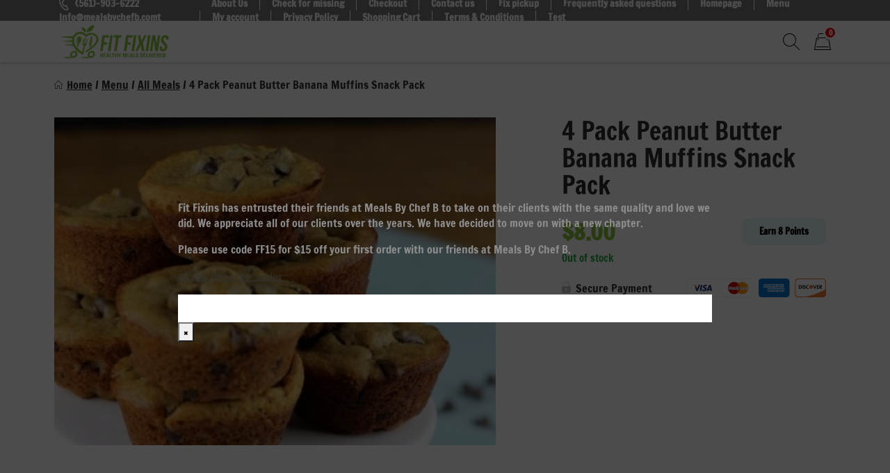

--- FILE ---
content_type: text/html; charset=UTF-8
request_url: https://fitfixins.net/product/4-pack-peanut-butter-banana-muffins-snack-pack/
body_size: 40375
content:
<!doctype html><html lang="en-US"><head><meta charset="UTF-8"><meta name="viewport" content="width=device-width, initial-scale=1.0" /><link rel="profile" href="https://gmpg.org/xfn/11"> <script type="text/javascript">function theChampLoadEvent(e){var t=window.onload;if(typeof window.onload!="function"){window.onload=e}else{window.onload=function(){t();e()}}}</script> <script type="text/javascript">var theChampDefaultLang = 'en_US', theChampCloseIconPath = 'https://fitfixins.net/wp-content/plugins/super-socializer/images/close.png';</script> <script>var theChampSiteUrl = 'https://fitfixins.net', theChampVerified = 0, theChampEmailPopup = 0, heateorSsMoreSharePopupSearchText = 'Search';</script> <style type="text/css">.the_champ_button_instagram span.the_champ_svg,a.the_champ_instagram span.the_champ_svg{background:radial-gradient(circle at 30% 107%,#fdf497 0,#fdf497 5%,#fd5949 45%,#d6249f 60%,#285aeb 90%)}
					.the_champ_horizontal_sharing .the_champ_svg,.heateor_ss_standard_follow_icons_container .the_champ_svg{
					color: #fff;
				border-width: 0px;
		border-style: solid;
		border-color: transparent;
	}
		.the_champ_horizontal_sharing .theChampTCBackground{
		color:#666;
	}
		.the_champ_horizontal_sharing span.the_champ_svg:hover,.heateor_ss_standard_follow_icons_container span.the_champ_svg:hover{
				border-color: transparent;
	}
		.the_champ_vertical_sharing span.the_champ_svg,.heateor_ss_floating_follow_icons_container span.the_champ_svg{
					color: #fff;
				border-width: 0px;
		border-style: solid;
		border-color: transparent;
	}
		.the_champ_vertical_sharing .theChampTCBackground{
		color:#666;
	}
		.the_champ_vertical_sharing span.the_champ_svg:hover,.heateor_ss_floating_follow_icons_container span.the_champ_svg:hover{
						border-color: transparent;
		}</style><meta name='robots' content='index, follow, max-image-preview:large, max-snippet:-1, max-video-preview:-1' /><title>4 Pack Peanut Butter Banana Muffins Snack Pack - Fit Fixins LLC</title><link rel="canonical" href="https://fitfixins.net/product/4-pack-peanut-butter-banana-muffins-snack-pack/" /><meta property="og:locale" content="en_US" /><meta property="og:type" content="article" /><meta property="og:title" content="4 Pack Peanut Butter Banana Muffins Snack Pack - Fit Fixins LLC" /><meta property="og:url" content="https://fitfixins.net/product/4-pack-peanut-butter-banana-muffins-snack-pack/" /><meta property="og:site_name" content="Fit Fixins LLC" /><meta property="article:modified_time" content="2025-07-14T10:32:54+00:00" /><meta property="og:image" content="https://fitfixins.net/wp-content/uploads/2023/07/Peanut-Butter-Chocolate-Chip-Mini-Muffins.jpg" /><meta property="og:image:width" content="475" /><meta property="og:image:height" content="353" /><meta property="og:image:type" content="image/jpeg" /><meta name="twitter:card" content="summary_large_image" /> <script type="application/ld+json" class="yoast-schema-graph">{"@context":"https://schema.org","@graph":[{"@type":"WebPage","@id":"https://fitfixins.net/product/4-pack-peanut-butter-banana-muffins-snack-pack/","url":"https://fitfixins.net/product/4-pack-peanut-butter-banana-muffins-snack-pack/","name":"4 Pack Peanut Butter Banana Muffins Snack Pack - Fit Fixins LLC","isPartOf":{"@id":"https://fitfixins.net/#website"},"primaryImageOfPage":{"@id":"https://fitfixins.net/product/4-pack-peanut-butter-banana-muffins-snack-pack/#primaryimage"},"image":{"@id":"https://fitfixins.net/product/4-pack-peanut-butter-banana-muffins-snack-pack/#primaryimage"},"thumbnailUrl":"https://fitfixins.net/wp-content/uploads/2023/07/Peanut-Butter-Chocolate-Chip-Mini-Muffins.jpg","datePublished":"2023-07-29T16:26:24+00:00","dateModified":"2025-07-14T10:32:54+00:00","breadcrumb":{"@id":"https://fitfixins.net/product/4-pack-peanut-butter-banana-muffins-snack-pack/#breadcrumb"},"inLanguage":"en-US","potentialAction":[{"@type":"ReadAction","target":["https://fitfixins.net/product/4-pack-peanut-butter-banana-muffins-snack-pack/"]}]},{"@type":"ImageObject","inLanguage":"en-US","@id":"https://fitfixins.net/product/4-pack-peanut-butter-banana-muffins-snack-pack/#primaryimage","url":"https://fitfixins.net/wp-content/uploads/2023/07/Peanut-Butter-Chocolate-Chip-Mini-Muffins.jpg","contentUrl":"https://fitfixins.net/wp-content/uploads/2023/07/Peanut-Butter-Chocolate-Chip-Mini-Muffins.jpg","width":475,"height":353},{"@type":"BreadcrumbList","@id":"https://fitfixins.net/product/4-pack-peanut-butter-banana-muffins-snack-pack/#breadcrumb","itemListElement":[{"@type":"ListItem","position":1,"name":"Home","item":"https://fitfixins.net/"},{"@type":"ListItem","position":2,"name":"Menu","item":"https://fitfixins.net/menu/"},{"@type":"ListItem","position":3,"name":"All Meals","item":"https://fitfixins.net/product-category/all-meals/"},{"@type":"ListItem","position":4,"name":"4 Pack Peanut Butter Banana Muffins Snack Pack"}]},{"@type":"WebSite","@id":"https://fitfixins.net/#website","url":"https://fitfixins.net/","name":"Fit Fixins LLC","description":"Taste The Difference","publisher":{"@id":"https://fitfixins.net/#organization"},"potentialAction":[{"@type":"SearchAction","target":{"@type":"EntryPoint","urlTemplate":"https://fitfixins.net/?s={search_term_string}"},"query-input":{"@type":"PropertyValueSpecification","valueRequired":true,"valueName":"search_term_string"}}],"inLanguage":"en-US"},{"@type":"Organization","@id":"https://fitfixins.net/#organization","name":"Fit Fixins LLC","url":"https://fitfixins.net/","logo":{"@type":"ImageObject","inLanguage":"en-US","@id":"https://fitfixins.net/#/schema/logo/image/","url":"https://fitfixins.net/wp-content/uploads/2025/04/logo2.jpg","contentUrl":"https://fitfixins.net/wp-content/uploads/2025/04/logo2.jpg","width":1156,"height":501,"caption":"Fit Fixins LLC"},"image":{"@id":"https://fitfixins.net/#/schema/logo/image/"}}]}</script> <link rel='dns-prefetch' href='//cdn.jsdelivr.net' /><link rel="alternate" title="oEmbed (JSON)" type="application/json+oembed" href="https://fitfixins.net/wp-json/oembed/1.0/embed?url=https%3A%2F%2Ffitfixins.net%2Fproduct%2F4-pack-peanut-butter-banana-muffins-snack-pack%2F" /><link rel="alternate" title="oEmbed (XML)" type="text/xml+oembed" href="https://fitfixins.net/wp-json/oembed/1.0/embed?url=https%3A%2F%2Ffitfixins.net%2Fproduct%2F4-pack-peanut-butter-banana-muffins-snack-pack%2F&#038;format=xml" /><style id='wp-img-auto-sizes-contain-inline-css'>img:is([sizes=auto i],[sizes^="auto," i]){contain-intrinsic-size:3000px 1500px}
/*# sourceURL=wp-img-auto-sizes-contain-inline-css */</style><link rel='stylesheet' id='woocommerce-smart-coupons-available-coupons-block-css' href='https://fitfixins.net/wp-content/plugins/woocommerce-smart-coupons/blocks/build/style-woocommerce-smart-coupons-available-coupons-block.css?ver=9.33.0' media='all' /><link rel='stylesheet' id='wp-components-css' href='https://fitfixins.net/wp-includes/css/dist/components/style.min.css?ver=6.9' media='all' /><link rel='stylesheet' id='woocommerce-smart-coupons-send-coupon-form-block-css' href='https://fitfixins.net/wp-content/plugins/woocommerce-smart-coupons/blocks/build/style-woocommerce-smart-coupons-send-coupon-form-block.css?ver=9.33.0' media='all' /><link rel='stylesheet' id='woocommerce-smart-coupons-action-tab-frontend-css' href='https://fitfixins.net/wp-content/plugins/woocommerce-smart-coupons/blocks/build/style-woocommerce-smart-coupons-action-tab-frontend.css?ver=9.33.0' media='all' /><style id='classic-theme-styles-inline-css'>/*! This file is auto-generated */
.wp-block-button__link{color:#fff;background-color:#32373c;border-radius:9999px;box-shadow:none;text-decoration:none;padding:calc(.667em + 2px) calc(1.333em + 2px);font-size:1.125em}.wp-block-file__button{background:#32373c;color:#fff;text-decoration:none}
/*# sourceURL=/wp-includes/css/classic-themes.min.css */</style><link rel='stylesheet' id='wp-preferences-css' href='https://fitfixins.net/wp-includes/css/dist/preferences/style.min.css?ver=6.9' media='all' /><link rel='stylesheet' id='wp-block-editor-css' href='https://fitfixins.net/wp-includes/css/dist/block-editor/style.min.css?ver=6.9' media='all' /><link rel='stylesheet' id='popup-maker-block-library-style-css' href='https://fitfixins.net/wp-content/plugins/popup-maker/dist/packages/block-library-style.css?ver=dbea705cfafe089d65f1' media='all' /><link rel='stylesheet' id='my-custom-plugin-styles-lastminute-css' href='https://fitfixins.net/wp-content/plugins/Last-Minute-Checkout-Popup-5/custom-checkout.css?ver=6.9' media='all' /><link rel='stylesheet' id='slick-css-css' href='https://cdn.jsdelivr.net/npm/slick-carousel@1.8.1/slick/slick.css?ver=6.9' media='all' /><link rel='stylesheet' id='slick-theme-css-css' href='https://cdn.jsdelivr.net/npm/slick-carousel@1.8.1/slick/slick-theme.css?ver=6.9' media='all' /><link rel='stylesheet' id='my-custom-review-styles-css' href='https://fitfixins.net/wp-content/plugins/happy%20feedback%20reviews/hmp-ffedback-reviews.css?ver=6.9' media='all' /><link rel='stylesheet' id='hmp-replacements-css' href='https://fitfixins.net/wp-content/plugins/hmp-replacements/public/css/hmp-replacements-public.css?ver=1.2.4' media='all' /><link rel='stylesheet' id='wc-autoship-authorize-net-payments-css' href='https://fitfixins.net/wp-content/plugins/woocommerce-autoship-authorize-net-payments/css/styles.css?ver=6.9' media='all' /><link rel='stylesheet' id='photoswipe-css' href='https://fitfixins.net/wp-content/plugins/woocommerce/assets/css/photoswipe/photoswipe.min.css?ver=9.8.6' media='all' /><link rel='stylesheet' id='photoswipe-default-skin-css' href='https://fitfixins.net/wp-content/plugins/woocommerce/assets/css/photoswipe/default-skin/default-skin.min.css?ver=9.8.6' media='all' /><link rel='stylesheet' id='woocommerce-layout-css' href='https://fitfixins.net/wp-content/plugins/woocommerce/assets/css/woocommerce-layout.css?ver=9.8.6' media='all' /><link rel='stylesheet' id='woocommerce-smallscreen-css' href='https://fitfixins.net/wp-content/plugins/woocommerce/assets/css/woocommerce-smallscreen.css?ver=9.8.6' media='only screen and (max-width: 768px)' /><link rel='stylesheet' id='woocommerce-general-css' href='https://fitfixins.net/wp-content/cache/asset-cleanup/one/css/item/woocommerce__assets__css__woocommerce-css-vb4690fc53172e24109ce4ac759419264e4d646a8.css' media='all' /><style id='woocommerce-inline-inline-css'>.woocommerce form .form-row .required { visibility: visible; }
/*# sourceURL=woocommerce-inline-inline-css */</style><link rel='stylesheet' id='smartbanner-css' href='https://fitfixins.net/wp-content/plugins/wp-smartbanner/assets/css/smartbanner.min.css?ver=1.0.1' media='all' /><style id='smartbanner-inline-css'>.smartbanner{top: 0px !important;}
/*# sourceURL=smartbanner-inline-css */</style><link rel='stylesheet' id='gens-raf-css' href='https://fitfixins.net/wp-content/cache/asset-cleanup/one/css/item/wpgens-refer-a-friend-premium__assets__css__gens-raf-css-v9d5edb1bfb38b59c1afe5fd0cd79ef958cdbdcb1.css' media='all' /><link rel='stylesheet' id='happy-feedback-css' href='https://fitfixins.net/wp-content/plugins/​get%20happy%20feedback/public/css/happy-customers-public.css?ver=1.0.0' media='all' /><link rel='stylesheet' id='wc-composite-css-css' href='https://fitfixins.net/wp-content/cache/asset-cleanup/one/css/item/woocommerce-composite-products__assets__css__frontend__woocommerce-css-v7939f7ee138f0dddd4778f0ad7c8738d4ed2720f.css' media='all' /><link rel='stylesheet' id='if-menu-site-css-css' href='https://fitfixins.net/wp-content/plugins/if-menu/assets/if-menu-site.css?ver=6.9' media='all' /><link rel='stylesheet' id='brands-styles-css' href='https://fitfixins.net/wp-content/plugins/woocommerce/assets/css/brands.css?ver=9.8.6' media='all' /><link rel='stylesheet' id='parent-style-css' href='https://fitfixins.net/wp-content/themes/eat-clean-chicago/style.css?ver=6.9' media='all' /><link rel='stylesheet' id='eat-clean-chicago-style-css' href='https://fitfixins.net/wp-content/themes/eat-clean-chicago-child/style.css?ver=6.9' media='all' /><style id='eat-clean-chicago-style-inline-css'>html{box-sizing:border-box;line-height:1.15;font-family:sans-serif;-webkit-text-size-adjust:100%;-webkit-tap-highlight-color:rgba(0, 0, 0, 0)}*,*::before,*::after{box-sizing:border-box}body{margin:0;font-family:-apple-system, BlinkMacSystemFont, "Segoe UI", Roboto, "Helvetica Neue", Arial, "Noto Sans", "Liberation Sans", sans-serif, "Apple Color Emoji", "Segoe UI Emoji", "Segoe UI Symbol", "Noto Color Emoji";font-size:1rem;font-weight:400;line-height:1.5;color:#212529;text-align:left;background-color:#fff}ul,ol,p{margin-top:1em;margin-bottom:1em}ul:first-child,ol:first-child,p:first-child{margin-top:0}ul:last-child,ol:last-child,p:last-child{margin-bottom:0}ol,ul{margin-left:1em}ul,ol{padding-left:30px}ul ul,ul ol,ol ul,ol ol{margin-top:0.25rem;margin-bottom:0}ul li:not(:last-child),ol li:not(:last-child){margin-bottom:0.5rem}a{background-color:transparent;color:#303030;transition:color 0.15s ease-in-out}a:visited{color:#303030}a:focus{outline:thin dotted}a:hover,a:active{outline:0}a:hover,a:focus,a:visited:hover,a:visited:focus{color:#89c340}big{line-height:1.4;font-size:20px}small{font-size:80%}b,strong{font-weight:bolder}figure{margin:1em 0}img{max-width:100%;height:auto;border-style:none}button,input,optgroup,select,textarea{font-family:inherit;font-size:100%;line-height:1.15;margin:0}button,input{overflow:visible}button,select{text-transform:none}button,[type="button"],[type="reset"],[type="submit"],.btn{-webkit-appearance:none;cursor:pointer}button::-moz-focus-inner,[type="button"]::-moz-focus-inner,[type="reset"]::-moz-focus-inner,[type="submit"]::-moz-focus-inner{border-style:none;padding:0}button:-moz-focusring,[type="button"]:-moz-focusring,[type="reset"]:-moz-focusring,[type="submit"]:-moz-focusring{outline:1px dotted ButtonText}textarea{overflow:auto}@media screen and (prefers-reduced-motion:reduce){a{transition:none}}h1,.h1,h2,.h2,h3,.h3,h4,.h4,h5,.h5,h6,.h6{clear:both}h1 a:not(:hover):not(:focus),.h1 a:not(:hover):not(:focus),h2 a:not(:hover):not(:focus),.h2 a:not(:hover):not(:focus),h3 a:not(:hover):not(:focus),.h3 a:not(:hover):not(:focus),h4 a:not(:hover):not(:focus),.h4 a:not(:hover):not(:focus),h5 a:not(:hover):not(:focus),.h5 a:not(:hover):not(:focus),h6 a:not(:hover):not(:focus),.h6 a:not(:hover):not(:focus){text-decoration:none;color:inherit}h1:first-child,h2:first-child,h3:first-child,h4:first-child,h5:first-child,h6:first-child{margin-top:0}h1:last-child,h2:last-child,h3:last-child,h4:last-child,h5:last-child,h6:last-child{margin-bottom:0}h1:not(.no-limit)+*,h2:not(.no-limit)+*,h3:not(.no-limit)+*,h4:not(.no-limit)+*,h5:not(.no-limit)+*,h6:not(.no-limit)+*{margin-top:0 !important}h1.h2-md,.h1.h2-md,h2.h2-md,.h2.h2-md{line-height:1.11;font-size:36px}h1,.h1{margin-top:1em;margin-bottom:0.75em;line-height:1.08;font-family:'Francois One', sans-serif;font-weight:500;font-size:32px;color:#2e2e2e}h2,.h2{margin-top:1em;margin-bottom:0.75em;line-height:1.08;font-family:'Francois One', sans-serif;font-weight:500;font-size:32px;color:#2e2e2e}h3,.h3{margin-top:1em;margin-bottom:0.75em;line-height:1.2;font-family:'Francois One', sans-serif;font-weight:500;font-size:26px;color:#2e2e2e}.h3--sm{font-size:24px}.h3--xs{font-size:20px}h4,.h4{margin-top:1em;margin-bottom:0.75em;line-height:1.2;font-family:'Francois One', sans-serif;font-weight:bold;font-size:20px;color:#2e2e2e}h5,.h5{margin-top:1em;margin-bottom:0.75em;line-height:1.2;font-family:'Francois One', sans-serif;font-weight:bold;font-size:18px;color:#2e2e2e}h6,.h6{margin-top:1em;margin-bottom:0.75em;line-height:1.2;font-family:'Francois One', sans-serif;font-weight:bold;font-size:14px;color:#2e2e2e}@media (min-width:576px){h1,.h1{font-size:36px}h2,.h2{font-size:36px}h3,.h3{font-size:28px}h4,.h4{font-size:20px}h5,.h5{font-size:18px}h6,.h6{font-size:14px}}@media (min-width:768px){h1,.h1{font-size:40px}h2,.h2{font-size:40px}h3,.h3{font-size:30px}h4,.h4{font-size:22px}h5,.h5{font-size:18px}h6,.h6{font-size:14px}}@media (min-width:992px){h1,.h1{font-size:44px}h2,.h2{font-size:44px}h3,.h3{font-size:33px}h4,.h4{font-size:22px}h5,.h5{font-size:18px}h6,.h6{font-size:14px}}@media (min-width:1200px){h1,.h1{font-size:48px}h2,.h2{font-size:48px}h3,.h3{font-size:36px}h4,.h4{font-size:24px}h5,.h5{font-size:18px}h6,.h6{font-size:14px}}body{background-color:#ffffff;line-height:1.5;font-family:'Francois One', sans-serif;font-size:16px;color:#303030}:focus{outline:thin dotted #89c340}#page{width:100%;min-height:100vh;overflow:hidden;display:flex;flex-direction:column;position:relative}body.admin-bar #page{min-height:calc(100vh - 32px);top:32px}@media (max-width:782px){body.admin-bar #page{min-height:calc(100vh - 46px);top:46px}}.site-content,.content-area{width:100%;display:flex;flex:1 1 auto}.site-content{position:relative;z-index:5;background-color:#ffffff}.content-area{flex-direction:column;align-items:center;padding-top:40px;padding-bottom:40px}.content-area>.page-header{width:100%;flex-shrink:0}.content-area>.container{margin-right:0;margin-left:0}.site-main{width:100%;flex:1 1 auto}.site-main>.section:first-child:not(.section--fixed):not(.section--boxed){padding-top:0}.site-main>.section:last-child:not(.section--fixed):not(.section--boxed){padding-bottom:0}.page-header{text-align:center;margin-bottom:30px}.page-header .page-title{font-weight:normal}.page-subtitle{margin-top:16px;margin-bottom:0;font-family:'Francois One', sans-serif;font-weight:bold;font-size:20px;color:#303030}.section{width:100%;position:relative;z-index:5;padding-top:30px;padding-bottom:30px}.section--text__large{font-size:20px}.section.section--no,.section.section--no-top{padding-top:0}.section.section--no,.section.section--no-bot{padding-bottom:0}.section.section--xs,.section.section--xs-top{padding-top:20px}.section.section--xs,.section.section--xs-bot{padding-bottom:20px}.section.section--sm,.section.section--sm-top{padding-top:30px}.section.section--sm,.section.section--sm-bot{padding-bottom:30px}.section.section--lg,.section.section--lg-top{padding-top:40px}.section.section--lg,.section.section--lg-bot{padding-bottom:40px}.section.section--xl,.section.section--xl-top{padding-top:50px}.section.section--xl,.section.section--xl-bot{padding-bottom:50px}.section--fixed{z-index:8;margin-top:30px;margin-bottom:30px}.section--fixed:first-child{margin-top:-40px}.section--fixed:last-child{margin-bottom:-40px}.section--fixed+.section--fixed{margin-top:-30px}.section__title{margin-bottom:30px;text-align:center}.section__title h1,.section__title h2,.section__title h3{font-weight:normal}.section__title--lg{margin-bottom:40px}.section__title--custom h1,.section__title--custom h2{text-transform:uppercase;line-height:1.14;font-weight:bold;font-size:14px}.section__title+.section__subtitle{margin-top:-10px}.section__subtitle{margin-bottom:30px;font-family:'Francois One', sans-serif;font-weight:bold;font-size:16px;color:#303030}.section__subtitle:last-child{margin-bottom:0}.container,.container-fluid,.container-lg,.container-md,.container-sm,.container-xl{width:100%;padding-right:15px;padding-left:15px;margin-right:auto;margin-left:auto}.container-fluid{max-width:100% !important}.container .container{padding-right:0;padding-left:0}.nav{display:flex;flex-wrap:wrap;padding-left:0;margin-bottom:0;list-style:none}.sr-only{position:absolute;width:1px;height:1px;padding:0;margin:-1px;overflow:hidden;clip:rect(0, 0, 0, 0);white-space:nowrap;border:0}.d-none{display:none}.modal{display:none}body.page .site-main>section:not(.section-hero):not(.section-hero-sm):not(.section-hero-slider),body.woocommerce-page #woocommerce-content,body.woocommerce-page .site-main>.page,.hmp-preload,.hmp-custom-preload{visibility:hidden}.autoship-banner{display:none}@media (min-width:576px){.container,.container-sm{max-width:540px}}@media (min-width:768px){.content-area{padding-top:50px;padding-bottom:50px}.page-header{margin-bottom:35px}.page-subtitle{font-size:22px}.section{padding-top:35px;padding-bottom:35px}.section--text__large{font-size:24px}.section.section--lg,.section.section--lg-top{padding-top:50px}.section.section--lg,.section.section--lg-bot{padding-bottom:50px}.section.section--xl,.section.section--xl-top{padding-top:65px}.section.section--xl,.section.section--xl-bot{padding-bottom:65px}.section--fixed{margin-top:35px;margin-bottom:35px}.section--fixed:first-child{margin-top:-50px}.section--fixed:last-child{margin-bottom:-50px}.section--fixed+.section--fixed{margin-top:-35px}.section__title{margin-bottom:35px}.section__title--lg{margin-bottom:50px}.section__title+.section__subtitle{margin-top:-15px}.section__subtitle{margin-bottom:35px;font-size:17px}.container,.container-md,.container-sm{max-width:720px}}@media (min-width:992px){.container,.container-lg,.container-md,.container-sm{max-width:960px}.container.container-sm{max-width:760px}.container.container-xmd{max-width:820px}.container.container-md{max-width:950px}.container.custom-spdl-container{width:1442px;max-width:100vw}}@media (min-width:1200px){.content-area{padding-top:60px;padding-bottom:60px}.page-header{margin-bottom:40px}.page-subtitle{font-size:24px}.section{padding-top:40px;padding-bottom:40px}.section--text__large{line-height:1.43;font-size:28px}.section.section--lg,.section.section--lg-top{padding-top:60px}.section.section--lg,.section.section--lg-bot{padding-bottom:60px}.section.section--xl,.section.section--xl-top{padding-top:80px}.section.section--xl,.section.section--xl-bot{padding-bottom:80px}.section--fixed{margin-top:40px;margin-bottom:40px}.section--fixed:first-child{margin-top:-60px}.section--fixed:last-child{margin-bottom:-60px}.section--fixed+.section--fixed{margin-top:-40px}.section__title{margin-bottom:40px}.section__title--lg{margin-bottom:60px}.section__title+.section__subtitle{margin-top:-10px}.section__subtitle{margin-bottom:40px;font-size:18px}.container,.container-lg,.container-md,.container-sm,.container-xl{max-width:1140px}}@media (min-width:1440px){.container.container--xlg{max-width:1440px}}.btn-holder{margin-top:30px;text-align:center}.btn-holder-lg{margin-top:40px;text-align:center}button,input[type=button],input[type=submit],input[type=image],.btn{user-select:none;cursor:pointer}button:focus,input[type=button]:focus,input[type=submit]:focus,input[type=image]:focus,.btn:focus{outline:thin dotted #89c340}.btn{max-width:100%;min-height:48px;display:inline-block;padding:14px 15px 12px 15px;box-shadow:none !important;border:1px solid transparent;border-radius:4px;background-color:transparent;white-space:normal;text-decoration:none !important;text-transform:uppercase;text-align:center;vertical-align:middle;line-height:20px;letter-spacing:normal;font-family:'Francois One', sans-serif;font-weight:bold;font-size:14px;transition:color 0.15s ease-in-out, background-color 0.15s ease-in-out, border-color 0.15s ease-in-out, box-shadow 0.15s ease-in-out, text-shadow 0.15s ease-in-out;-webkit-user-select:none;-moz-user-select:none;-ms-user-select:none;user-select:none}@media (max-width:414px){.btn-holder .btn,.btn-holder-lg .btn,.form-button .btn{width:100% !important}}@media (min-width:768px){.btn-holder{margin-top:35px}.btn-holder-lg{margin-top:50px}}@media (min-width:1200px){.btn-holder{margin-top:40px}.btn-holder-lg{margin-top:60px}}@media screen and (prefers-reduced-motion:reduce){.btn{transition:none !important}}.btn.btn-primary{border-color:#89c340;background-color:#89c340;text-shadow:none;color:#fff}.btn.btn-primary:visited{color:#fff}.btn.btn-primary:active,.btn.btn-primary:hover,.btn.btn-primary:focus,.btn.btn-primary:visited:active,.btn.btn-primary:visited:hover,.btn.btn-primary:visited:focus,.btn.btn-primary:not(:disabled):not(.disabled):active,.btn.btn-primary:disabled{border-color:#7cb238;background-color:#7cb238;text-shadow:1px 1px 1px #000;color:#fff}.site-header{width:100%;height:60px;flex-shrink:0;position:relative;z-index:40;background-color:#ffffff}.site-header .header__fixed{width:100%;position:fixed;top:0;left:0;box-shadow:0 -1px 5px 0 rgba(18, 18, 18, 0.5)}.site-header .header-top{display:none}.site-header .navbar{width:100%;min-height:0;display:flex;flex-wrap:wrap;align-items:center;justify-content:center;position:relative;margin:0;padding:0;border-radius:0;border:none;background-color:#ffffff}.site-header .navbar>.container{height:60px;display:flex;flex-wrap:nowrap;align-items:center;justify-content:flex-end}.site-header .custom-logo-link{height:46px;display:flex;align-items:center;justify-content:flex-start;margin:0 auto 0 0;text-decoration:none}.site-header .custom-logo-link img{width:auto !important;max-height:46px;display:block}.site-header .navbar-toggler{opacity:1 !important;padding:12px;border:1px solid transparent;border-radius:0.25rem;background:0 0;line-height:1;font-size:1.25rem}.site-header .navbar-toggler img{display:block}.site-header .navbar-toggler.navbar-show{margin-right:-8px;margin-left:11px}.site-header .nav-desktop,.site-header .nav-mobile{margin:0;padding:0;text-transform:uppercase;line-height:1;font-family:'Francois One', sans-serif}.site-header .nav-desktop:before,.site-header .nav-desktop:after,.site-header .nav-mobile:before,.site-header .nav-mobile:after{display:none}.site-header .nav-desktop>li.current-menu-item>a,.site-header .nav-desktop>li.current_page_item>a,.site-header .nav-desktop>li.current-menu-ancestor>a,.site-header .nav-desktop>li.current-category-ancestor>a,.site-header .nav-desktop>li.current-post-ancestor>a,.site-header .nav-desktop>li.current-menu-parent>a,.site-header .nav-desktop>li.current_page_parent>a,.site-header .nav-desktop>li.current_page_ancestor>a,.site-header .nav-mobile>li.current-menu-item>a,.site-header .nav-mobile>li.current_page_item>a,.site-header .nav-mobile>li.current-menu-ancestor>a,.site-header .nav-mobile>li.current-category-ancestor>a,.site-header .nav-mobile>li.current-post-ancestor>a,.site-header .nav-mobile>li.current-menu-parent>a,.site-header .nav-mobile>li.current_page_parent>a,.site-header .nav-mobile>li.current_page_ancestor>a{font-weight:500}.site-header .nav-desktop li,.site-header .nav-mobile li{display:block;position:relative;margin:0;padding:0}.site-header .nav-desktop li.current-menu-item>a,.site-header .nav-desktop li.current_page_item>a,.site-header .nav-desktop li.current-menu-ancestor>a,.site-header .nav-desktop li.current-category-ancestor>a,.site-header .nav-desktop li.current-post-ancestor>a,.site-header .nav-desktop li.current-menu-parent>a,.site-header .nav-desktop li.current_page_parent>a,.site-header .nav-desktop li.current_page_ancestor>a,.site-header .nav-mobile li.current-menu-item>a,.site-header .nav-mobile li.current_page_item>a,.site-header .nav-mobile li.current-menu-ancestor>a,.site-header .nav-mobile li.current-category-ancestor>a,.site-header .nav-mobile li.current-post-ancestor>a,.site-header .nav-mobile li.current-menu-parent>a,.site-header .nav-mobile li.current_page_parent>a,.site-header .nav-mobile li.current_page_ancestor>a{color:#89c340}.site-header .nav-desktop li.menu-item-has-children.show-submenu>.sub-menu,.site-header .nav-mobile li.menu-item-has-children.show-submenu>.sub-menu{display:block !important}.site-header .nav-desktop a,.site-header .nav-mobile a{display:block;background:none !important;text-decoration:none;color:inherit}.site-header .nav-desktop a:hover,.site-header .nav-desktop a:focus,.site-header .nav-mobile a:hover,.site-header .nav-mobile a:focus{color:#89c340}.site-header .nav-desktop .sub-menu,.site-header .nav-mobile .sub-menu{display:none !important;margin:0;padding:0}.site-header .nav-desktop .sub-menu>li.current-menu-item>a,.site-header .nav-desktop .sub-menu>li.current_page_item>a,.site-header .nav-desktop .sub-menu>li.current-menu-ancestor>a,.site-header .nav-desktop .sub-menu>li.current-category-ancestor>a,.site-header .nav-desktop .sub-menu>li.current-post-ancestor>a,.site-header .nav-desktop .sub-menu>li.current-menu-parent>a,.site-header .nav-desktop .sub-menu>li.current_page_parent>a,.site-header .nav-desktop .sub-menu>li.current_page_ancestor>a,.site-header .nav-mobile .sub-menu>li.current-menu-item>a,.site-header .nav-mobile .sub-menu>li.current_page_item>a,.site-header .nav-mobile .sub-menu>li.current-menu-ancestor>a,.site-header .nav-mobile .sub-menu>li.current-category-ancestor>a,.site-header .nav-mobile .sub-menu>li.current-post-ancestor>a,.site-header .nav-mobile .sub-menu>li.current-menu-parent>a,.site-header .nav-mobile .sub-menu>li.current_page_parent>a,.site-header .nav-mobile .sub-menu>li.current_page_ancestor>a{font-weight:500}.site-header .nav-desktop,.site-header .nav-content{display:none}.site-header .header-search{flex-shrink:0;margin:0 -5px 0 22px}.site-header .header-search+.header-cart{margin-left:16px}.site-header .header-search .search-show{min-width:unset;min-height:unset;position:relative;padding:5px;border:none;border-radius:0.25rem;background:none}.site-header .header-search .search-show:focus{outline:thin dotted #89c340}.site-header .header-search .search-show:focus:before,.site-header .header-search .search-show:hover:before{opacity:0}.site-header .header-search .search-show:focus:after,.site-header .header-search .search-show:hover:after{opacity:1}.site-header .header-search .search-show:before,.site-header .header-search .search-show:after{content:'';width:24px;height:24px;display:block;background:url(https://fitfixins.net/wp-content/themes/eat-clean-chicago/img/icons/ic-sprite.svg?v=141) no-repeat 0 0;transition:opacity 0.15s ease-in-out}.site-header .header-search .search-show:before{background-position-x:-48px}.site-header .header-search .search-show:after{opacity:0;position:absolute;z-index:2;top:calc(50% - 12px);left:calc(50% - 12px);background-position-x:-72px}.site-header .header-search .search-container{width:100%;height:calc(100vh - 60px);display:none;overflow:auto;position:fixed;z-index:100;top:60px;left:0;padding-top:8px;background-color:rgba(0, 0, 0, 0.8)}.site-header .header-search.active .search-container{display:block}.site-header .header-search .container{position:relative;z-index:2}.site-header .header-search #ajaxsearchlite1 .probox{height:55px}.site-header .header-search #ajaxsearchlite1 .probox .promagnifier{width:47px;height:55px}.site-header .header-search #ajaxsearchlite1 .probox .prosettings{display:none !important}.site-header .header-search #ajaxsearchlite1 .probox .proinput input{height:55px;font-size:21px}.site-header .header-search #ajaxsearchlite1 .probox .proinput input.autocomplete{margin-top:-55px !important}.site-header .header-search #ajaxsearchlite1 .probox .proloading,.site-header .header-search #ajaxsearchlite1 .probox .proclose{width:24px;height:24px;margin-top:15px}.site-header .header-search .search-hide{width:100%;height:100%;display:block;position:absolute;z-index:1;top:0;left:0;opacity:0;cursor:default}.site-header .header-cart{flex-shrink:0;position:relative;margin:0 -5px 0 22px}.site-header .header-cart .cart-contents{display:block;position:relative;padding:5px;text-decoration:none}.site-header .header-cart .cart-contents:before,.site-header .header-cart .cart-contents:after{content:'';width:24px;height:24px;display:block;background:url('https://fitfixins.net/wp-content/themes/eat-clean-chicago/img/icons/ic-sprite.svg?v=223') no-repeat 0 0;transition:opacity 0.15s ease-in-out}.site-header .header-cart .cart-contents:after{opacity:0;position:absolute;z-index:2;top:calc(50% - 12px);left:calc(50% - 12px);background-position-x:-24px}.site-header .header-cart .cart-contents:hover:before,.site-header .header-cart .cart-contents:focus:before,.site-header .header-cart .cart-contents.active:before{opacity:0}.site-header .header-cart .cart-contents:hover:after,.site-header .header-cart .cart-contents:focus:after,.site-header .header-cart .cart-contents.active:after{opacity:1}.site-header .header-cart .cart-contents.active~#minicart-content-wrapper{opacity:1 !important;pointer-events:all}.site-header .header-cart .menu-cart-counter{min-width:20px;height:20px;position:absolute;z-index:3;top:-6px;right:-4px;padding:1px 2px 0 3px;border:3px solid #fff;border-radius:16px;background-color:#f70000;text-align:center;line-height:12px;font-weight:bold;font-size:10px;color:#fff}.site-header .header-cart #minicart-content-wrapper{display:none;top:calc(100% + 10px);right:-46px}.site-header .header-cart.is-loading #minicart-content-wrapper .minicart-header,.site-header .header-cart.is-loading #minicart-content-wrapper>ul,.site-header .header-cart.is-loading #minicart-content-wrapper>.woocommerce-mini-cart__total{display:none}.site-header .header-cart.is-loading #minicart-content-wrapper:before{content:'';height:100px;display:block;background:url('https://fitfixins.net/wp-content/themes/eat-clean-chicago/img/icons/ic-loading.svg?v=223') no-repeat center;background-size:50px}body.admin-bar .site-header .header__fixed{top:46px}body.admin-bar .site-header .header-search .search-container{height:calc(100vh - 60px - 46px);top:106px}body.search-shown{overflow:hidden}@media (max-width:991px){body.nav-shown{overflow:hidden}body.admin-bar .site-header .nav-content{height:calc(100vh - 32px);top:32px}body.admin-bar .site-header .nav-inner{min-height:calc(100vh - 32px)}.site-header .nav-content{width:100vw;height:100vh;overflow:auto;position:fixed;z-index:100;top:0;left:0;background-color:#f8f9fb}.site-header .nav-content .navbar-toggler{position:absolute;top:0.35em;left:0.35em;padding:0.6em;font-size:1em}.site-header .nav-content .navbar-toggler img{width:0.7em;height:0.7em}.site-header .nav-content .custom-logo-link{width:100%;max-width:calc(100% - 6em);height:auto;flex-shrink:0;display:block;margin:0 auto;text-align:center}.site-header .nav-content .custom-logo-link img{height:auto;max-height:3.25em;display:inline}.site-header .nav-inner{width:100%;min-width:0;min-height:100vh;display:flex;flex-direction:column;padding-top:8px;padding-right:0;padding-left:0}.site-header .navbar-nav-wrap{width:100%}.site-header .nav-wrap{flex:1 1 auto;padding-top:3.4em;padding-bottom:3.4em}.site-header .nav-mobile{max-width:100%;display:block;margin:0;padding:0;text-align:left}.site-header .nav-mobile>li.current-menu-item>a:before,.site-header .nav-mobile>li.current_page_item>a:before,.site-header .nav-mobile>li.current-menu-ancestor>a:before,.site-header .nav-mobile>li.current-category-ancestor>a:before,.site-header .nav-mobile>li.current-post-ancestor>a:before,.site-header .nav-mobile>li.current-menu-parent>a:before,.site-header .nav-mobile>li.current_page_parent>a:before,.site-header .nav-mobile>li.current_page_ancestor>a:before{opacity:1}.site-header .nav-mobile>li>a{padding:0.55em 2.5em}.site-header .nav-mobile>li>a:before{content:'';height:1.3em;display:block;opacity:0;position:absolute;top:calc(50% - 0.65em - 2px);left:0;border-left:0.4em solid #89c340}.site-header .nav-mobile li{width:20em;max-width:100%;margin-right:auto;margin-left:auto}.site-header .nav-mobile li.menu-item-has-children>a:after{content:'';width:0.5em;height:0.5em;display:block;position:absolute;top:calc(50% - 0.35em);right:1em;border:0.1em solid;border-top:none;border-right:none;transform:rotate(-45deg)}.site-header .nav-mobile li.menu-item-has-children.show-submenu>a:after{top:calc(50% - 0.15em);transform:rotate(135deg)}.site-header .nav-mobile a{position:relative}.site-header .nav-mobile .sub-menu{padding:0.25em 0 0.75em 2.5em;text-transform:none}.site-header .nav-mobile .sub-menu a{padding:0.25em 0 0.25em 1em}.site-header .nav-mobile .sub-menu .sub-menu{padding-bottom:0.25em;padding-left:1em}.site-header .nav-social{width:100%;max-width:20em;flex-shrink:0;display:flex;flex-wrap:wrap;align-items:center;justify-content:center;margin:0 auto;padding:0 2em}.site-header .nav-social li{display:block;margin:0;padding:0}.site-header .nav-social a{display:block;padding:0.5em}.site-header .nav-social a:hover .menu-image,.site-header .nav-social a:focus .menu-image{opacity:0}.site-header .nav-social a:hover .hovered-image,.site-header .nav-social a:focus .hovered-image{opacity:1}.site-header .nav-social .menu-image-hover-wrapper{display:block;position:relative}.site-header .nav-social img{width:2em;height:2em;display:block;transition:opacity 0.15s ease-in-out}.site-header .nav-social .menu-image{z-index:1}.site-header .nav-social .hovered-image{opacity:0;z-index:2;position:absolute;top:0;left:0}}@media (max-width:991px) and (orientation:portrait){.site-header .nav-content{font-size:32px}.site-header .nav-inner{padding-top:0.55em;padding-bottom:0.55em}}@media (max-width:600px) and (orientation:portrait){.site-header .nav-content{font-size:26px}}@media (max-width:480px) and (orientation:portrait){.site-header .nav-content{font-size:24px}}@media (max-width:380px) and (orientation:portrait){.site-header .nav-content{font-size:20px}}@media (max-width:991px) and (orientation:landscape){.site-header .nav-content{font-size:20px}.site-header .nav-wrap{padding-top:1.2em;padding-bottom:1.2em}.site-header .nav-mobile>li>a{padding-top:0.4em;padding-bottom:0.4em}}@media (max-width:782px){body.admin-bar .site-header .nav-content{height:calc(100vh - 46px);top:46px}body.admin-bar .site-header .nav-inner{min-height:calc(100vh - 46px)}}@media (max-width:600px){#wpadminbar{position:fixed}}@media (min-width:768px){.site-header{height:90px}.site-header .header-top{height:30px;display:flex;align-items:center;justify-content:center;background-color:#777777;line-height:20px;font-weight:bold;font-size:14px;color:#fff}.site-header .header-top>.container{display:flex;align-items:center;justify-content:space-between;margin-right:0;margin-left:0}.site-header .header-top a:not(:hover):not(:focus){text-decoration:none;color:inherit}.site-header .header-top a[href*='tel:']{position:relative;padding-left:23px}.site-header .header-top a[href*='tel:']:after{content:'';width:14px;height:20px;display:block;position:absolute;top:calc(50% - 10px);left:0;background:url('https://fitfixins.net/wp-content/themes/eat-clean-chicago/img/icons/ic-sprite.svg?v=223') no-repeat -40px -380px}.site-header .header-top a[href*='/wa.me/']{position:relative;padding-left:30px}.site-header .header-top a[href*='/wa.me/']:after{content:'';width:22px;height:24px;display:block;position:absolute;top:calc(50% - 12px);left:0;background:url('https://fitfixins.net/wp-content/themes/eat-clean-chicago/img/icons/ic-sprite.svg?v=223') no-repeat -324px 0}.site-header .header-top .widget_text{overflow:hidden;margin-right:16px}.site-header .header-top .widget_text .textwidget{display:flex;flex-wrap:wrap;align-items:center;margin-left:-23px;white-space:nowrap}.site-header .header-top .widget_text a{position:relative;margin-left:23px}.site-header .header-top .widget_text a:before{content:'';width:1px;height:20px;display:block;position:absolute;top:calc(50% - 10px);left:-12px;background-color:#fff}.site-header .header-top .widget_text br{display:none}.site-header .header-top .widget_text img{display:block}.site-header .header-top .nav-account{display:flex;flex-wrap:wrap;align-items:center;margin:0 -17px 0 auto;padding:0}.site-header .header-top .nav-account li{display:block;margin:0}.site-header .header-top .nav-account li.current-menu-item a{color:#89c340}.site-header .header-top .nav-account li:not(:first-child){position:relative;padding-left:1px}.site-header .header-top .nav-account li:not(:first-child):before{content:'';width:1px;height:20px;display:block;position:absolute;top:calc(50% - 10px);left:0;background-color:#fff}.site-header .header-top .nav-account a{padding-right:17px;padding-left:17px}.site-header .header-top .nav-account a .menu-image-title-after{padding:0}.site-header .navbar>.container{height:60px}.site-header .header-search .search-container{height:calc(100vh - 90px);top:90px}.site-header .custom-logo-link{height:50px}.site-header .custom-logo-link img{max-height:50px}body.admin-bar .site-header .header-search .search-container{height:calc(100vh - 90px - 46px);top:136px}}@media (min-width:783px){body.admin-bar .site-header .header__fixed{top:32px}body.admin-bar .site-header .header-search .search-container{height:calc(100vh - 90px - 32px);top:122px}}@media (min-width:992px){.site-header .navbar-toggler{display:none}.site-header .nav-desktop{display:flex;flex-direction:row;align-items:center;margin-right:-16px;margin-left:-16px}.site-header .nav-desktop li.menu-item-has-children>a{padding-right:22px}.site-header .nav-desktop li.menu-item-has-children>a:before,.site-header .nav-desktop li.menu-item-has-children>a:after{content:'';width:6px;height:11px;display:block;position:absolute;z-index:1;top:calc(50% - 6px);right:10px;background:url('https://fitfixins.net/wp-content/themes/eat-clean-chicago/img/icons/ic-sprite.svg?v=223') no-repeat 0 -80px;transform:rotate(-90deg);transition:opacity 0.15s ease-in-out}.site-header .nav-desktop li.menu-item-has-children>a:after{opacity:0;z-index:2;background-position-x:-10px}.site-header .nav-desktop li.menu-item-has-children>a:hover:before,.site-header .nav-desktop li.menu-item-has-children>a:focus:before{opacity:0}.site-header .nav-desktop li.menu-item-has-children>a:hover:after,.site-header .nav-desktop li.menu-item-has-children>a:focus:after{opacity:1}.site-header .nav-desktop li.menu-item-has-children.show-submenu>a:before,.site-header .nav-desktop li.menu-item-has-children.show-submenu>a:after{transform:rotate(90deg)}.site-header .nav-desktop>li.current-menu-item:after,.site-header .nav-desktop>li.current_page_item:after,.site-header .nav-desktop>li.current-menu-ancestor:after,.site-header .nav-desktop>li.current-category-ancestor:after,.site-header .nav-desktop>li.current-post-ancestor:after,.site-header .nav-desktop>li.current-menu-parent:after,.site-header .nav-desktop>li.current_page_parent:after,.site-header .nav-desktop>li.current_page_ancestor:after{content:'';width:100%;display:block;position:absolute;bottom:0;left:0;border-top:2px solid #89c340}.site-header .nav-desktop>li.current-menu-item>a:before,.site-header .nav-desktop>li.current_page_item>a:before,.site-header .nav-desktop>li.current-menu-ancestor>a:before,.site-header .nav-desktop>li.current-category-ancestor>a:before,.site-header .nav-desktop>li.current-post-ancestor>a:before,.site-header .nav-desktop>li.current-menu-parent>a:before,.site-header .nav-desktop>li.current_page_parent>a:before,.site-header .nav-desktop>li.current_page_ancestor>a:before{opacity:0}.site-header .nav-desktop>li.current-menu-item>a:after,.site-header .nav-desktop>li.current_page_item>a:after,.site-header .nav-desktop>li.current-menu-ancestor>a:after,.site-header .nav-desktop>li.current-category-ancestor>a:after,.site-header .nav-desktop>li.current-post-ancestor>a:after,.site-header .nav-desktop>li.current-menu-parent>a:after,.site-header .nav-desktop>li.current_page_parent>a:after,.site-header .nav-desktop>li.current_page_ancestor>a:after{opacity:1}.site-header .nav-desktop>li>a{height:40px;display:flex;align-items:center;position:relative;padding-right:16px;padding-left:16px}.site-header .nav-desktop a{color:#8a94a6}.site-header .nav-desktop .sub-menu{width:260px;position:absolute;top:100%;left:0;margin:0;padding:13px 0 11px 0;box-shadow:0 6px 10px 0 rgba(69, 73, 91, 0.3);background-color:#ffffff;text-transform:none;font-size:18px}.site-header .nav-desktop .sub-menu a{display:block;padding:6px 15px}.site-header .nav-desktop .sub-menu li.menu-item-has-children>a{padding-right:27px}.site-header .nav-desktop .sub-menu li.menu-item-has-children>a:before,.site-header .nav-desktop .sub-menu li.menu-item-has-children>a:after{right:15px}.site-header .nav-desktop .sub-menu .sub-menu{top:-13px;left:calc(100% - 5px)}.site-header .nav-content{display:none !important}.site-header .header-cart #minicart-content-wrapper{right:0}}@media (min-width:1200px){.site-header .nav-desktop{margin-right:-24px;margin-left:-24px}.site-header .nav-desktop>li.menu-item-has-children>a{padding-right:30px}.site-header .nav-desktop>li.menu-item-has-children>a:before,.site-header .nav-desktop>li.menu-item-has-children>a:after{right:16px}.site-header .nav-desktop>li>a{padding-right:24px;padding-left:24px}.site-header .nav-desktop .sub-menu{left:9px}.site-header .header-search{margin-left:49px}.site-header .header-cart{margin-left:49px}}@media screen and (prefers-reduced-motion:reduce){.site-header .nav a,.site-header .nav a:before,.site-header .nav a:after{transition:none !important}}.site-header .nav.logged-in li.logged-in-hide{display:none !important}.site-header .nav.logged-in li.logged-in-hide+.logged-in-show:before{display:none}.site-header .nav:not(.logged-in) li.logged-in-show{display:none !important}.site-header .nav:not(.logged-in) li.logged-in-show+.logged-in-hide:before{display:none}.section-hero{padding-top:0;padding-bottom:0;background-color:#d4d7de;background-repeat:no-repeat;background-position:center;background-size:cover}.section-hero .hero-blur,.section-hero .hero-img{width:100%;height:100%;display:block;object-fit:cover;position:absolute;top:0;left:0}.section-hero .hero-blur{z-index:1;filter:blur(10px)}.section-hero .hero-img{z-index:2}.section-hero.is-blurred .hero-img{object-fit:contain}.section-hero.is-dynamic .hero-img{height:auto;object-fit:contain;position:relative}.section-hero.is-dynamic .container{min-height:1px;position:absolute;top:50%;left:50%;transform:translate(-50%, -50%)}.section-hero .hero-video{width:100%;height:100%;display:block;position:absolute;z-index:3;top:0;left:0;object-fit:cover;object-position:center}.section-hero .container{min-width:0;min-height:300px;display:flex;align-items:center;justify-content:center;position:relative;z-index:5;padding-top:15px;padding-bottom:15px}.section-hero .hero-body{width:100%;text-align:center;color:#fff}.section-hero h1,.section-hero .h1,.section-hero h2,.section-hero .h2,.section-hero h3,.section-hero .h3,.section-hero h4,.section-hero .h4{margin:0;text-transform:inherit;text-shadow:1px 1px 1px #000;color:inherit}.section-hero h2{line-height:1.17;font-size:32px}.section-hero h2+h3,.section-hero h2+.h3{padding-top:20px}.section-hero h2+h4,.section-hero h2+.h4{padding-top:24px}.section-hero h3+h2,.section-hero .h3+h2,.section-hero h4+h2,.section-hero .h4+h2{margin-top:0.125em}@media (max-width:576px) and (orientation:portrait){.section-hero .container{min-height:calc(50vh - 30px)}}@media (max-width:576px) and (orientation:landscape){.section-hero .container{min-height:100vh}body.admin-bar .section-hero .container{min-height:calc(100vh - 46px)}}@media (min-width:576px){.section-hero h2{font-size:40px}}@media (min-width:768px){.section-hero .container{min-height:400px}.section-hero h2{font-size:48px}}@media (min-width:992px){.section-hero .container{min-height:500px}.section-hero h2{font-size:55px}}@media (min-width:1200px){.section-hero .container{min-height:600px}.section-hero h2{font-size:60px}}.section-hero-sm{padding-top:0;padding-bottom:0;background-color:#d4d7de;background-repeat:no-repeat;background-position:center;background-size:cover}.section-hero-sm .hero-blur,.section-hero-sm .hero-img{width:100%;height:100%;display:block;object-fit:cover;position:absolute;top:0;left:0}.section-hero-sm .hero-blur{z-index:1;filter:blur(10px)}.section-hero-sm .hero-img{z-index:2}.section-hero-sm.is-blurred .hero-img{object-fit:contain}.section-hero-sm .container{min-width:0;min-height:200px;display:flex;align-items:center;justify-content:center;position:relative;z-index:5;padding-top:30px;padding-bottom:30px}.section-hero-sm .hero-body{width:100%;text-align:center;color:#fff}.section-hero-sm h1,.section-hero-sm .h1,.section-hero-sm h2,.section-hero-sm .h2,.section-hero-sm h3,.section-hero-sm .h3,.section-hero-sm h4,.section-hero-sm .h4{margin:0;text-transform:inherit;text-shadow:1px 1px 1px #000;font-weight:400;color:inherit}.section-hero-sm h2{font-size:26px}.section-hero-sm h2:not(:last-child){margin-bottom:24px}.section-hero-sm .bottom_text{opacity:0.38;text-transform:uppercase}.section-hero-sm .yikes-mailchimp-container{margin-top:24px}.section-hero-sm .yikes-mailchimp-form-description{margin-bottom:5px}.section-hero-sm form.yikes-easy-mc-form,.section-hero-sm form.sib_signup_form{max-width:500px;position:relative;margin-right:auto;margin-left:auto}.section-hero-sm form.yikes-easy-mc-form label,.section-hero-sm form.sib_signup_form label{display:block;margin-bottom:16px}.section-hero-sm form.yikes-easy-mc-form label>span,.section-hero-sm form.sib_signup_form label>span{display:block;margin-bottom:0.5rem}.section-hero-sm form.yikes-easy-mc-form label .form-control,.section-hero-sm form.sib_signup_form label .form-control{margin:0;padding:14px 15px 12px 15px;border:1px solid #dedede;background-color:#ffffff}.section-hero-sm form.yikes-easy-mc-form label .form-control:focus,.section-hero-sm form.sib_signup_form label .form-control:focus{box-shadow:inset 0 0 0 1px #89c340 !important;border-color:#89c340}.section-hero-sm form.yikes-easy-mc-form label .form-control:focus::-ms-value,.section-hero-sm form.sib_signup_form label .form-control:focus::-ms-value{background-color:#ffffff;color:#2e2e2e}.section-hero-sm form.yikes-easy-mc-form .btn,.section-hero-sm form.sib_signup_form .btn{width:100%;min-height:48px;margin:0 !important;padding:14px 15px 12px 15px}.section-hero-sm .yikes-easy-mc-error-message,.section-hero-sm .yikes-easy-mc-success-message,.section-hero-sm .sib-alert-message{margin-top:8px !important;margin-bottom:8px !important;padding:8px 10px !important;border:none !important;border-radius:0 !important;text-align:left;font-size:14px !important}.section-hero-sm .yikes-easy-mc-error-message,.section-hero-sm .yikes-easy-mc-success-message{max-width:500px;margin-right:auto;margin-left:auto}.section-hero-sm .edit-link{display:none !important}@media (min-width:415px){.section-hero-sm form.yikes-easy-mc-form label,.section-hero-sm form.sib_signup_form label{margin:0;padding-right:170px}.section-hero-sm form.yikes-easy-mc-form .btn,.section-hero-sm form.sib_signup_form .btn{width:140px;position:absolute;bottom:0;right:0}}@media (max-width:576px) and (orientation:portrait){.section-hero-sm .container{min-height:calc(30vh - 30px)}}@media (min-width:576px){.section-hero-sm h2{font-size:34px}}@media (min-width:768px){.section-hero-sm .container{min-height:250px;padding-top:35px;padding-bottom:35px}.section-hero-sm h2{font-size:36px}}@media (min-width:992px){.section-hero-sm .container{min-height:300px}.section-hero-sm h2{font-size:38px}}@media (min-width:1200px){.section-hero-sm .container{min-height:400px;padding-top:40px;padding-bottom:40px}.section-hero-sm h2{font-size:40px}}.section-hero-slider{z-index:6;padding-top:0;padding-bottom:0;background-color:#d4d7de}.section-hero-slider .slides{margin:0 !important}.section-hero-slider .slides:not(.slick-initialized){height:300px;overflow:hidden;background:#d4d7de url('https://fitfixins.net/wp-content/themes/eat-clean-chicago/img/icons/ic-loading.svg?v=223') no-repeat center;background-size:auto 80px}.section-hero-slider .slides:not(.slick-initialized) *,.section-hero-slider .slides:not(.slick-initialized)~.slider-arrow{opacity:0}.section-hero-slider .slick-track{display:flex}.section-hero-slider .slick-track:before,.section-hero-slider .slick-track:after{display:none}.section-hero-slider .slick-slide{height:auto;height:unset;display:flex;position:relative;float:none}.section-hero-slider .slide-inner{width:100%;flex:1 1 auto}.section-hero-slider .slick-dots{width:100%;display:flex;flex-wrap:wrap;align-items:center;justify-content:center;position:absolute;z-index:2;bottom:12px;left:0;margin:0;padding:0}.section-hero-slider .slick-dots li{width:auto;height:auto;display:block;margin:0}.section-hero-slider .slick-dots li.slick-active button{cursor:default}.section-hero-slider .slick-dots li.slick-active button:before{background-color:#89c340}.section-hero-slider .slick-dots button{width:auto;height:auto;display:block;padding:4px;border:none;background:none;line-height:0;font-size:0;cursor:pointer;transition:none}.section-hero-slider .slick-dots button:before{content:'';width:12px;height:12px;opacity:1 !important;display:block;position:static;border-radius:100%;background-color:#fff;transition:background-color 0.15s ease-in-out}.section-hero-slider .slick-dots button:hover:before{background-color:#89c340}.section-hero-slider .hero-link{width:100%;height:100%;display:block;position:absolute;z-index:5;top:0;left:0;text-transform:none}.section-hero-slider .slick-slide.is-blurred .hero-img{object-fit:contain}.section-hero-slider .slick-slide.is-dynamic{align-self:flex-start}.section-hero-slider .slick-slide.is-dynamic .hero-img{height:auto;object-fit:contain;position:relative}.section-hero-slider .slick-slide.is-dynamic .container{min-height:1px;position:absolute;top:50%;transform:translateY(-50%)}.section-hero-slider .hero-blur,.section-hero-slider .hero-img{width:100%;height:100%;display:block;object-fit:cover;position:absolute;top:0;left:0}.section-hero-slider .hero-blur{z-index:1;filter:blur(15px)}.section-hero-slider .hero-img{z-index:2}.section-hero-slider .hero-shade{width:100%;height:100%;position:absolute;z-index:2;top:0;left:0}.section-hero-slider .container{min-width:0;min-height:300px;position:relative;z-index:5;display:flex;align-items:center;justify-content:center;padding-top:40px;padding-bottom:40px}.section-hero-slider .hero-body{width:100%;text-shadow:1px 1px 1px #000;text-align:center;font-size:18px;color:#fff}.section-hero-slider .hero-body img{max-width:60%}.section-hero-slider h2,.section-hero-slider .h2,.section-hero-slider h3,.section-hero-slider .h3,.section-hero-slider h4,.section-hero-slider .h4{margin:0;text-transform:inherit;text-shadow:1px 1px 1px #000;color:inherit}.section-hero-slider h2,.section-hero-slider .h2{line-height:1.17;font-size:32px}.section-hero-slider h2+h3,.section-hero-slider h2+.h3,.section-hero-slider .h2+h3,.section-hero-slider .h2+.h3{padding-top:20px}.section-hero-slider h2+h4,.section-hero-slider h2+.h4,.section-hero-slider .h2+h4,.section-hero-slider .h2+.h4{padding-top:24px}.section-hero-slider h3+h2,.section-hero-slider .h3+h2,.section-hero-slider h4+h2,.section-hero-slider .h4+h2{margin-top:0.125em}@media (max-width:576px) and (orientation:portrait){.section-hero-slider .slides:not(.slick-initialized){height:calc(50vh - 30px)}.section-hero-slider .container{min-height:calc(50vh - 30px)}}@media (max-width:576px) and (orientation:landscape){.section-hero-slider .slides:not(.slick-initialized){height:calc(100vh - 60px)}.section-hero-slider .container{min-height:calc(100vh - 60px)}}@media (min-width:576px){.section-hero-slider h2,.section-hero-slider .h2{font-size:40px}}@media (max-width:767px){.section-hero-slider .slider-arrow{display:none !important}}@media (min-width:768px){.section-hero-slider .slides:not(.slick-initialized){height:400px}.section-hero-slider .slider-arrow{width:50px;height:50px;display:block;position:absolute;z-index:2;top:50%;padding:0;border:none;border-radius:100%;background-color:#fff;line-height:0;font-size:0;transition:background-color 0.15s ease-in-out}.section-hero-slider .slider-arrow:hover,.section-hero-slider .slider-arrow:focus{background-color:#89c340}.section-hero-slider .slider-arrow:before{content:'';width:18px;height:18px;display:block;position:absolute;top:17px;left:19px;border-bottom:4px solid #121212;border-left:4px solid #121212;transform:rotate(45deg);transform-origin:50% 50%;transition:border-color 0.15s ease-in-out}.section-hero-slider .slider-arrow.slider-prev{left:0;transform:translateY(-50%)}.section-hero-slider .slider-arrow.slider-next{right:0;transform:translateY(-50%) scale(-1, 1)}.section-hero-slider .slick-dots{bottom:20px}.section-hero-slider .container{min-height:400px}.section-hero-slider .hero-body{font-size:20px}.section-hero-slider h2,.section-hero-slider .h2{font-size:48px}}@media (min-width:820px){.section-hero-slider .slider-arrow.slider-prev{right:calc(50% + 350px);left:auto}.section-hero-slider .slider-arrow.slider-next{right:auto;left:calc(50% + 350px)}}@media (min-width:992px){.section-hero-slider .slides:not(.slick-initialized){height:500px}.section-hero-slider .slider-arrow.slider-prev{right:calc(100% - 50px)}.section-hero-slider .slider-arrow.slider-next{left:calc(100% - 50px)}.section-hero-slider .container{min-height:500px}.section-hero-slider h2,.section-hero-slider .h2{font-size:55px}}@media (min-width:1060px){.section-hero-slider .slider-arrow.slider-prev{right:calc(50% + 470px)}.section-hero-slider .slider-arrow.slider-next{left:calc(50% + 470px)}}@media (min-width:1200px){.section-hero-slider .slides:not(.slick-initialized){height:600px}.section-hero-slider .slider-arrow.slider-prev{right:calc(100% - 50px)}.section-hero-slider .slider-arrow.slider-next{left:calc(100% - 50px)}.section-hero-slider .container{min-height:600px}.section-hero-slider .hero-body{font-size:22px}.section-hero-slider h2,.section-hero-slider .h2{font-size:60px}}@media (min-width:1240px){.section-hero-slider .slider-arrow.slider-prev{right:calc(50% + 560px)}.section-hero-slider .slider-arrow.slider-next{left:calc(50% + 560px)}}@media screen and (prefers-reduced-motion:reduce){.section-hero-slider .slider-arrow{transition:none !important}}
/*# sourceURL=eat-clean-chicago-style-inline-css */</style><link rel='stylesheet' id='wpdreams-asl-basic-css' href='https://fitfixins.net/wp-content/plugins/ajax-search-lite/css/style.basic.css?ver=4.13.4' media='all' /><style id='wpdreams-asl-basic-inline-css'>div[id*='ajaxsearchlitesettings'].searchsettings .asl_option_inner label {
						font-size: 0px !important;
						color: rgba(0, 0, 0, 0);
					}
					div[id*='ajaxsearchlitesettings'].searchsettings .asl_option_inner label:after {
						font-size: 11px !important;
						position: absolute;
						top: 0;
						left: 0;
						z-index: 1;
					}
					.asl_w_container {
						width: 100%;
						margin: 0px 0px 0px 0px;
						min-width: 200px;
					}
					div[id*='ajaxsearchlite'].asl_m {
						width: 100%;
					}
					div[id*='ajaxsearchliteres'].wpdreams_asl_results div.resdrg span.highlighted {
						font-weight: bold;
						color: rgba(217, 49, 43, 1);
						background-color: rgba(238, 238, 238, 1);
					}
					div[id*='ajaxsearchliteres'].wpdreams_asl_results .results img.asl_image {
						width: 70px;
						height: 70px;
						object-fit: cover;
					}
					div[id*='ajaxsearchlite'].asl_r .results {
						max-height: none;
					}
					div[id*='ajaxsearchlite'].asl_r {
						position: absolute;
					}
				
						div.asl_r.asl_w.vertical .results .item::after {
							display: block;
							position: absolute;
							bottom: 0;
							content: '';
							height: 1px;
							width: 100%;
							background: #D8D8D8;
						}
						div.asl_r.asl_w.vertical .results .item.asl_last_item::after {
							display: none;
						}
					
/*# sourceURL=wpdreams-asl-basic-inline-css */</style><link rel='stylesheet' id='wpdreams-asl-instance-css' href='https://fitfixins.net/wp-content/plugins/ajax-search-lite/css/style-underline.css?ver=4.13.4' media='all' /><link rel='stylesheet' id='flexible-shipping-free-shipping-css' href='https://fitfixins.net/wp-content/plugins/flexible-shipping/assets/dist/css/free-shipping.css?ver=6.5.4.2' media='all' /><link rel='stylesheet' id='the_champ_frontend_css-css' href='https://fitfixins.net/wp-content/plugins/super-socializer/css/front.css?ver=7.14.5' media='all' /><link rel='stylesheet' id='popup-maker-site-css' href='https://fitfixins.net/wp-content/plugins/popup-maker/dist/assets/site.css?ver=1.21.5' media='all' /><style id='popup-maker-site-inline-css'>/* Popup Google Fonts */
@import url('//fonts.googleapis.com/css?family=Montserrat:100');

/* Popup Theme 18613: Default Theme */
.pum-theme-18613, .pum-theme-default-theme { background-color: rgba( 255, 255, 255, 1.00 ) } 
.pum-theme-18613 .pum-container, .pum-theme-default-theme .pum-container { padding: 18px; border-radius: 0px; border: 1px none #000000; box-shadow: 1px 1px 3px 0px rgba( 2, 2, 2, 0.23 ); background-color: rgba( 249, 249, 249, 1.00 ) } 
.pum-theme-18613 .pum-title, .pum-theme-default-theme .pum-title { color: #000000; text-align: left; text-shadow: 0px 0px 0px rgba( 2, 2, 2, 0.23 ); font-family: inherit; font-weight: 400; font-size: 32px; font-style: normal; line-height: 36px } 
.pum-theme-18613 .pum-content, .pum-theme-default-theme .pum-content { color: #8c8c8c; font-family: inherit; font-weight: 400; font-style: inherit } 
.pum-theme-18613 .pum-content + .pum-close, .pum-theme-default-theme .pum-content + .pum-close { position: absolute; height: auto; width: auto; left: auto; right: 0px; bottom: auto; top: 0px; padding: 8px; color: #ffffff; font-family: inherit; font-weight: 400; font-size: 12px; font-style: inherit; line-height: 36px; border: 1px none #ffffff; border-radius: 0px; box-shadow: 1px 1px 3px 0px rgba( 2, 2, 2, 0.23 ); text-shadow: 0px 0px 0px rgba( 0, 0, 0, 0.23 ); background-color: rgba( 0, 183, 205, 1.00 ) } 

/* Popup Theme 18614: Light Box */
.pum-theme-18614, .pum-theme-lightbox { background-color: rgba( 0, 0, 0, 0.60 ) } 
.pum-theme-18614 .pum-container, .pum-theme-lightbox .pum-container { padding: 18px; border-radius: 3px; border: 8px solid #000000; box-shadow: 0px 0px 30px 0px rgba( 2, 2, 2, 1.00 ); background-color: rgba( 255, 255, 255, 1.00 ) } 
.pum-theme-18614 .pum-title, .pum-theme-lightbox .pum-title { color: #000000; text-align: left; text-shadow: 0px 0px 0px rgba( 2, 2, 2, 0.23 ); font-family: inherit; font-weight: 100; font-size: 32px; line-height: 36px } 
.pum-theme-18614 .pum-content, .pum-theme-lightbox .pum-content { color: #000000; font-family: inherit; font-weight: 100 } 
.pum-theme-18614 .pum-content + .pum-close, .pum-theme-lightbox .pum-content + .pum-close { position: absolute; height: 26px; width: 26px; left: auto; right: -13px; bottom: auto; top: -13px; padding: 0px; color: #ffffff; font-family: Arial; font-weight: 100; font-size: 24px; line-height: 24px; border: 2px solid #ffffff; border-radius: 26px; box-shadow: 0px 0px 15px 1px rgba( 2, 2, 2, 0.75 ); text-shadow: 0px 0px 0px rgba( 0, 0, 0, 0.23 ); background-color: rgba( 0, 0, 0, 1.00 ) } 

/* Popup Theme 18615: Enterprise Blue */
.pum-theme-18615, .pum-theme-enterprise-blue { background-color: rgba( 0, 0, 0, 0.70 ) } 
.pum-theme-18615 .pum-container, .pum-theme-enterprise-blue .pum-container { padding: 28px; border-radius: 5px; border: 1px none #000000; box-shadow: 0px 10px 25px 4px rgba( 2, 2, 2, 0.50 ); background-color: rgba( 255, 255, 255, 1.00 ) } 
.pum-theme-18615 .pum-title, .pum-theme-enterprise-blue .pum-title { color: #315b7c; text-align: left; text-shadow: 0px 0px 0px rgba( 2, 2, 2, 0.23 ); font-family: inherit; font-weight: 100; font-size: 34px; line-height: 36px } 
.pum-theme-18615 .pum-content, .pum-theme-enterprise-blue .pum-content { color: #2d2d2d; font-family: inherit; font-weight: 100 } 
.pum-theme-18615 .pum-content + .pum-close, .pum-theme-enterprise-blue .pum-content + .pum-close { position: absolute; height: 28px; width: 28px; left: auto; right: 8px; bottom: auto; top: 8px; padding: 4px; color: #ffffff; font-family: Times New Roman; font-weight: 100; font-size: 20px; line-height: 20px; border: 1px none #ffffff; border-radius: 42px; box-shadow: 0px 0px 0px 0px rgba( 2, 2, 2, 0.23 ); text-shadow: 0px 0px 0px rgba( 0, 0, 0, 0.23 ); background-color: rgba( 49, 91, 124, 1.00 ) } 

/* Popup Theme 18616: Hello Box */
.pum-theme-18616, .pum-theme-hello-box { background-color: rgba( 0, 0, 0, 0.75 ) } 
.pum-theme-18616 .pum-container, .pum-theme-hello-box .pum-container { padding: 30px; border-radius: 80px; border: 14px solid #81d742; box-shadow: 0px 0px 0px 0px rgba( 2, 2, 2, 0.00 ); background-color: rgba( 255, 255, 255, 1.00 ) } 
.pum-theme-18616 .pum-title, .pum-theme-hello-box .pum-title { color: #2d2d2d; text-align: left; text-shadow: 0px 0px 0px rgba( 2, 2, 2, 0.23 ); font-family: Montserrat; font-weight: 100; font-size: 32px; line-height: 36px } 
.pum-theme-18616 .pum-content, .pum-theme-hello-box .pum-content { color: #2d2d2d; font-family: inherit; font-weight: 100 } 
.pum-theme-18616 .pum-content + .pum-close, .pum-theme-hello-box .pum-content + .pum-close { position: absolute; height: auto; width: auto; left: auto; right: -30px; bottom: auto; top: -30px; padding: 0px; color: #2d2d2d; font-family: Times New Roman; font-weight: 100; font-size: 32px; line-height: 28px; border: 1px none #ffffff; border-radius: 28px; box-shadow: 0px 0px 0px 0px rgba( 2, 2, 2, 0.23 ); text-shadow: 0px 0px 0px rgba( 0, 0, 0, 0.23 ); background-color: rgba( 255, 255, 255, 1.00 ) } 

/* Popup Theme 18617: Cutting Edge */
.pum-theme-18617, .pum-theme-cutting-edge { background-color: rgba( 0, 0, 0, 0.50 ) } 
.pum-theme-18617 .pum-container, .pum-theme-cutting-edge .pum-container { padding: 18px; border-radius: 0px; border: 1px none #000000; box-shadow: 0px 10px 25px 0px rgba( 2, 2, 2, 0.50 ); background-color: rgba( 30, 115, 190, 1.00 ) } 
.pum-theme-18617 .pum-title, .pum-theme-cutting-edge .pum-title { color: #ffffff; text-align: left; text-shadow: 0px 0px 0px rgba( 2, 2, 2, 0.23 ); font-family: Sans-Serif; font-weight: 100; font-size: 26px; line-height: 28px } 
.pum-theme-18617 .pum-content, .pum-theme-cutting-edge .pum-content { color: #ffffff; font-family: inherit; font-weight: 100 } 
.pum-theme-18617 .pum-content + .pum-close, .pum-theme-cutting-edge .pum-content + .pum-close { position: absolute; height: 24px; width: 24px; left: auto; right: 0px; bottom: auto; top: 0px; padding: 0px; color: #1e73be; font-family: Times New Roman; font-weight: 100; font-size: 32px; line-height: 24px; border: 1px none #ffffff; border-radius: 0px; box-shadow: -1px 1px 1px 0px rgba( 2, 2, 2, 0.10 ); text-shadow: -1px 1px 1px rgba( 0, 0, 0, 0.10 ); background-color: rgba( 238, 238, 34, 1.00 ) } 

/* Popup Theme 18618: Framed Border */
.pum-theme-18618, .pum-theme-framed-border { background-color: rgba( 255, 255, 255, 0.50 ) } 
.pum-theme-18618 .pum-container, .pum-theme-framed-border .pum-container { padding: 18px; border-radius: 0px; border: 20px outset #dd3333; box-shadow: 1px 1px 3px 0px rgba( 2, 2, 2, 0.97 ) inset; background-color: rgba( 255, 251, 239, 1.00 ) } 
.pum-theme-18618 .pum-title, .pum-theme-framed-border .pum-title { color: #000000; text-align: left; text-shadow: 0px 0px 0px rgba( 2, 2, 2, 0.23 ); font-family: inherit; font-weight: 100; font-size: 32px; line-height: 36px } 
.pum-theme-18618 .pum-content, .pum-theme-framed-border .pum-content { color: #2d2d2d; font-family: inherit; font-weight: 100 } 
.pum-theme-18618 .pum-content + .pum-close, .pum-theme-framed-border .pum-content + .pum-close { position: absolute; height: 20px; width: 20px; left: auto; right: -20px; bottom: auto; top: -20px; padding: 0px; color: #ffffff; font-family: Tahoma; font-weight: 700; font-size: 16px; line-height: 18px; border: 1px none #ffffff; border-radius: 0px; box-shadow: 0px 0px 0px 0px rgba( 2, 2, 2, 0.23 ); text-shadow: 0px 0px 0px rgba( 0, 0, 0, 0.23 ); background-color: rgba( 0, 0, 0, 0.55 ) } 

/* Popup Theme 18619: Floating Bar - Soft Blue */
.pum-theme-18619, .pum-theme-floating-bar { background-color: rgba( 255, 255, 255, 0.00 ) } 
.pum-theme-18619 .pum-container, .pum-theme-floating-bar .pum-container { padding: 8px; border-radius: 0px; border: 1px none #000000; box-shadow: 1px 1px 3px 0px rgba( 2, 2, 2, 0.23 ); background-color: rgba( 238, 246, 252, 1.00 ) } 
.pum-theme-18619 .pum-title, .pum-theme-floating-bar .pum-title { color: #505050; text-align: left; text-shadow: 0px 0px 0px rgba( 2, 2, 2, 0.23 ); font-family: inherit; font-weight: 400; font-size: 32px; line-height: 36px } 
.pum-theme-18619 .pum-content, .pum-theme-floating-bar .pum-content { color: #505050; font-family: inherit; font-weight: 400 } 
.pum-theme-18619 .pum-content + .pum-close, .pum-theme-floating-bar .pum-content + .pum-close { position: absolute; height: 18px; width: 18px; left: auto; right: 5px; bottom: auto; top: 50%; padding: 0px; color: #505050; font-family: Sans-Serif; font-weight: 700; font-size: 15px; line-height: 18px; border: 1px solid #505050; border-radius: 15px; box-shadow: 0px 0px 0px 0px rgba( 2, 2, 2, 0.00 ); text-shadow: 0px 0px 0px rgba( 0, 0, 0, 0.00 ); background-color: rgba( 255, 255, 255, 0.00 ); transform: translate(0, -50%) } 

/* Popup Theme 18620: Content Only - For use with page builders or block editor */
.pum-theme-18620, .pum-theme-content-only { background-color: rgba( 0, 0, 0, 0.70 ) } 
.pum-theme-18620 .pum-container, .pum-theme-content-only .pum-container { padding: 0px; border-radius: 0px; border: 1px none #000000; box-shadow: 0px 0px 0px 0px rgba( 2, 2, 2, 0.00 ) } 
.pum-theme-18620 .pum-title, .pum-theme-content-only .pum-title { color: #000000; text-align: left; text-shadow: 0px 0px 0px rgba( 2, 2, 2, 0.23 ); font-family: inherit; font-weight: 400; font-size: 32px; line-height: 36px } 
.pum-theme-18620 .pum-content, .pum-theme-content-only .pum-content { color: #8c8c8c; font-family: inherit; font-weight: 400 } 
.pum-theme-18620 .pum-content + .pum-close, .pum-theme-content-only .pum-content + .pum-close { position: absolute; height: 18px; width: 18px; left: auto; right: 7px; bottom: auto; top: 7px; padding: 0px; color: #000000; font-family: inherit; font-weight: 700; font-size: 20px; line-height: 20px; border: 1px none #ffffff; border-radius: 15px; box-shadow: 0px 0px 0px 0px rgba( 2, 2, 2, 0.00 ); text-shadow: 0px 0px 0px rgba( 0, 0, 0, 0.00 ); background-color: rgba( 255, 255, 255, 0.00 ) } 

#pum-23368 {z-index: 1999999999}
#pum-18621 {z-index: 1999999999}

/*# sourceURL=popup-maker-site-inline-css */</style><link rel='stylesheet' id='ywpar_frontend-css' href='https://fitfixins.net/wp-content/plugins/yith-woocommerce-points-and-rewards-premium/assets/css/frontend.css?ver=4.16.0' media='all' /><link rel='stylesheet' id='woo_discount_pro_style-css' href='https://fitfixins.net/wp-content/plugins/woo-discount-rules-pro/Assets/Css/awdr_style.css?ver=2.6.1' media='all' /> <script type="text/template" id="tmpl-variation-template"><div class="woocommerce-variation-description">{{{ data.variation.variation_description }}}</div>
	<div class="woocommerce-variation-price">{{{ data.variation.price_html }}}</div>
	<div class="woocommerce-variation-availability">{{{ data.variation.availability_html }}}</div></script> <script type="text/template" id="tmpl-unavailable-variation-template"><p role="alert">Sorry, this product is unavailable. Please choose a different combination.</p></script> <script id="jquery-core-js-extra">var ajax_global = {"ajaxurl":"https://fitfixins.net/wp-admin/admin-ajax.php"};
var masks_global = {"phone":"(000) 000-0000","cc":"0000 0000 0000 0000","cvv":"000{0}","exp":"MM/YYYY"};
//# sourceURL=jquery-core-js-extra</script> <script src="https://fitfixins.net/wp-includes/js/jquery/jquery.min.js?ver=3.7.1" id="jquery-core-js"></script> <script src="https://fitfixins.net/wp-includes/js/jquery/jquery-migrate.min.js?ver=3.4.1" id="jquery-migrate-js"></script> <script id="jquery-js-after">function optimocha_getCookie(name) {
						var v = document.cookie.match("(^|;) ?" + name + "=([^;]*)(;|$)");
						return v ? v[2] : null;
					}

					function optimocha_check_wc_cart_script() {
					var cart_src = "https://fitfixins.net/wp-content/plugins/woocommerce/assets/js/frontend/cart-fragments.min.js";
					var script_id = "optimocha_loaded_wc_cart_fragments";

						if( document.getElementById(script_id) !== null ) {
							return false;
						}

						if( optimocha_getCookie("woocommerce_cart_hash") ) {
							var script = document.createElement("script");
							script.id = script_id;
							script.src = cart_src;
							script.async = true;
							document.head.appendChild(script);
						}
					}

					optimocha_check_wc_cart_script();
					document.addEventListener("click", function(){setTimeout(optimocha_check_wc_cart_script,1000);});
					
//# sourceURL=jquery-js-after</script> <script src="https://fitfixins.net/wp-content/plugins/hmp-replacements/public/js/hmp-replacements-public.js?ver=1.2.4" id="hmp-replacements-js"></script> <script src="https://fitfixins.net/wp-content/plugins/woocommerce/assets/js/jquery-blockui/jquery.blockUI.min.js?ver=2.7.0-wc.9.8.6" id="jquery-blockui-js" data-wp-strategy="defer"></script> <script id="wc-add-to-cart-js-extra">var wc_add_to_cart_params = {"ajax_url":"/wp-admin/admin-ajax.php","wc_ajax_url":"/?wc-ajax=%%endpoint%%","i18n_view_cart":"View cart","cart_url":"https://fitfixins.net/cart/","is_cart":"","cart_redirect_after_add":"no"};
//# sourceURL=wc-add-to-cart-js-extra</script> <script src="https://fitfixins.net/wp-content/plugins/woocommerce/assets/js/frontend/add-to-cart.min.js?ver=9.8.6" id="wc-add-to-cart-js" defer data-wp-strategy="defer"></script> <script src="https://fitfixins.net/wp-content/plugins/woocommerce/assets/js/flexslider/jquery.flexslider.min.js?ver=2.7.2-wc.9.8.6" id="flexslider-js" defer data-wp-strategy="defer"></script> <script src="https://fitfixins.net/wp-content/plugins/woocommerce/assets/js/photoswipe/photoswipe.min.js?ver=4.1.1-wc.9.8.6" id="photoswipe-js" defer data-wp-strategy="defer"></script> <script src="https://fitfixins.net/wp-content/plugins/woocommerce/assets/js/photoswipe/photoswipe-ui-default.min.js?ver=4.1.1-wc.9.8.6" id="photoswipe-ui-default-js" defer data-wp-strategy="defer"></script> <script id="wc-single-product-js-extra">var wc_single_product_params = {"i18n_required_rating_text":"Please select a rating","i18n_rating_options":["1 of 5 stars","2 of 5 stars","3 of 5 stars","4 of 5 stars","5 of 5 stars"],"i18n_product_gallery_trigger_text":"View full-screen image gallery","review_rating_required":"yes","flexslider":{"rtl":false,"animation":"slide","smoothHeight":true,"directionNav":false,"controlNav":"thumbnails","slideshow":false,"animationSpeed":500,"animationLoop":false,"allowOneSlide":false},"zoom_enabled":"","zoom_options":[],"photoswipe_enabled":"1","photoswipe_options":{"shareEl":false,"closeOnScroll":false,"history":false,"hideAnimationDuration":0,"showAnimationDuration":0},"flexslider_enabled":"1"};
//# sourceURL=wc-single-product-js-extra</script> <script src="https://fitfixins.net/wp-content/plugins/woocommerce/assets/js/frontend/single-product.min.js?ver=9.8.6" id="wc-single-product-js" defer data-wp-strategy="defer"></script> <script src="https://fitfixins.net/wp-content/plugins/woocommerce/assets/js/js-cookie/js.cookie.min.js?ver=2.1.4-wc.9.8.6" id="js-cookie-js" defer data-wp-strategy="defer"></script> <script id="woocommerce-js-extra">var woocommerce_params = {"ajax_url":"/wp-admin/admin-ajax.php","wc_ajax_url":"/?wc-ajax=%%endpoint%%","i18n_password_show":"Show password","i18n_password_hide":"Hide password"};
//# sourceURL=woocommerce-js-extra</script> <script src="https://fitfixins.net/wp-content/plugins/woocommerce/assets/js/frontend/woocommerce.min.js?ver=9.8.6" id="woocommerce-js" defer data-wp-strategy="defer"></script> <script src="https://fitfixins.net/wp-content/plugins/wpgens-refer-a-friend-premium/assets/js/cookie.min.js?ver=2.3.7" id="gens-raf_cookieJS-js"></script> <script id="gens-raf-js-js-extra">var gens_raf = {"cookieTime":"","ajax_url":"https://fitfixins.net/wp-admin/admin-ajax.php","success_msg":"Invitation has been sent!"};
//# sourceURL=gens-raf-js-js-extra</script> <script src="https://fitfixins.net/wp-content/plugins/wpgens-refer-a-friend-premium/assets/js/gens-raf-public.js?ver=2.3.7" id="gens-raf-js-js"></script> <script src="https://fitfixins.net/wp-content/plugins/​get%20happy%20feedback/public/js/happy-customers-public.js?ver=1.0.0" id="happy-feedback-js"></script> <script async src="https://fitfixins.net/wp-content/themes/eat-clean-chicago/js/scripts-header.min.js?ver=3.1.38.223" id="theme-header-js"></script> <script src="//cdn.jsdelivr.net/npm/slick-carousel@1.8.1/slick/slick.min.js?ver=6.9" id="slick-js"></script> <script src="https://fitfixins.net/wp-includes/js/underscore.min.js?ver=1.13.7" id="underscore-js"></script> <script id="wp-util-js-extra">var _wpUtilSettings = {"ajax":{"url":"/wp-admin/admin-ajax.php"}};
//# sourceURL=wp-util-js-extra</script> <script src="https://fitfixins.net/wp-includes/js/wp-util.min.js?ver=6.9" id="wp-util-js"></script> <meta name="google-site-verification" content="cwpZd0E3FpPBvuxPGqoSlRSlvTJHk6U8biHeL0Sz4oo" /> <script type="application/ld+json">{
"@context": "https://schema.org/",
"@type": "WebSite",
"name": "Fit Fixins LLC",
"url": "https://fitfixins.net/",
"potentialAction": {
"@type": "SearchAction",
"target": "https://fitfixins.net/menu/{search_term_string}",
"query-input": "required name=search_term_string"
}
}</script> <script type="application/ld+json">{
"@context": "https://schema.org",
"@type": "LocalBusiness",
"name": "Fit Fixins LLC",
"image": "https://fitfixins.net/wp-content/uploads/2023/06/logo_png.png",
"@id": "",
"url": "https://fitfixins.net/",
"telephone": "(772) 519-1271",
"priceRange": "$",
"address": {
"@type": "PostalAddress",
"streetAddress": "6566 NW Selvitz Rd",
"addressLocality": "Port St Lucie",
"addressRegion": "FL",
"postalCode": "34983",
"addressCountry": "US"
},
"geo": {
"@type": "GeoCoordinates",
"latitude": 27.3413838,
"longitude": -80.3688349
},
"openingHoursSpecification": [{
"@type": "OpeningHoursSpecification",
"dayOfWeek": "Monday",
"opens": "09:00",
"closes": "03:00"
},{
"@type": "OpeningHoursSpecification",
"dayOfWeek": "Tuesday",
"opens": "09:00",
"closes": "03:00"
},{
"@type": "OpeningHoursSpecification",
"dayOfWeek": "Wednesday",
"opens": "09:00",
"closes": "03:00"
},{
"@type": "OpeningHoursSpecification",
"dayOfWeek": "Thursday",
"opens": "09:00",
"closes": "03:00"
},{
"@type": "OpeningHoursSpecification",
"dayOfWeek": "Friday",
"opens": "09:00",
"closes": "12:30"
},{
"@type": "OpeningHoursSpecification",
"dayOfWeek": "Sunday",
"opens": "09:00",
"closes": "03:00"
}]
}</script> <script type="application/ld+json">{
"@context": "https://schema.org/",
"@type": "BreadcrumbList",
"itemListElement": [{
"@type": "ListItem",
"position": 1,
"name": "Home",
"item": "https://fitfixins.net/"
},{
"@type": "ListItem",
"position": 2,
"name": "Review",
"item": "https://fitfixins.net/our-reviews/"
},{
"@type": "ListItem",
"position": 3,
"name": "All Meals",
"item": "https://fitfixins.net/menu/"
},{
"@type": "ListItem",
"position": 4,
"name": "Lifestyle",
"item": "https://fitfixins.net/product-category/lifestyle/"
},{
"@type": "ListItem",
"position": 5,
"name": "Low Carb",
"item": "https://fitfixins.net/product-category/low-carb/"
},{
"@type": "ListItem",
"position": 6,
"name": "Keto Friendly",
"item": "https://fitfixins.net/product-category/keto-friendly-2/"
},{
"@type": "ListItem",
"position": 7,
"name": "Frozen",
"item": "https://fitfixins.net/product-category/frozen/"
},{
"@type": "ListItem",
"position": 8,
"name": "By the Pound",
"item": "https://fitfixins.net/product-category/by-the-pound/"
},{
"@type": "ListItem",
"position": 9,
"name": "Extras",
"item": "https://fitfixins.net/product-category/extras/"
},{
"@type": "ListItem",
"position": 10,
"name": "About",
"item": "https://fitfixins.net/about/"
},{
"@type": "ListItem",
"position": 11,
"name": "FAQ",
"item": "https://fitfixins.net/faq/"
},{
"@type": "ListItem",
"position": 12,
"name": "Contact Us",
"item": "https://fitfixins.net/contact-us/"
},{
"@type": "ListItem",
"position": 13,
"name": "5 Meal Plan",
"item": "https://fitfixins.net/product/5-meal-plan/"
},{
"@type": "ListItem",
"position": 14,
"name": "10 Meal Plan",
"item": "https://fitfixins.net/product/10-meal-pack/"
},{
"@type": "ListItem",
"position": 15,
"name": "15 Meal Plan",
"item": "https://fitfixins.net/product/15-meal-pack/"
},{
"@type": "ListItem",
"position": 16,
"name": "20 Meal Plan",
"item": "https://fitfixins.net/product/20-meal-pack/"
}]
}</script> <script type="application/javascript">(function ($) {
                        $(document).ready(function ($) {
                            var currency_string = '$';
                            var $form = jQuery('form.cart').first();
                            /**
                             * Strikeout for option title
                             * */
                            $('.product-addon .amount').each(function(){
                                var $targets = $(this);
                                $lock = $targets.attr('data-lock');
                                if($lock === undefined || $lock === null){
                                    $lock = false;
                                }
                                if($lock == false){
                                    var price = newText = $(this).text().replace(currency_string, '');
                                    if(price != '' && price != "-"){
                                        var option = {
                                            custom_price: price,
                                            original_price: price
                                        };
                                        $targets.attr('data-lock', true);
                                        $.AdvanceWooDiscountRules.getDynamicDiscountPriceFromCartForm($form, $targets, option);
                                    }
                                }
                            });

                            $(document.body).on( "advanced_woo_discount_rules_on_get_response_for_dynamic_discount", function ( e, response, target, options ) {
                                if(response.success == true){
                                    var price_html = ''
                                    if(response.data !== undefined){
                                        if(response.data.initial_price_html !== undefined && response.data.discounted_price_html !== undefined){
                                            price_html += '<del>'+response.data.initial_price_html+'</del>';
                                            price_html += ' <ins>'+response.data.discounted_price_html+'</ins>';
                                            target.html(price_html);
                                        }
                                    }
                                }
                                target.attr('data-lock', false);
                            });

                            /**
                             * Strikeout for option values and subtotal
                             * */
                            $form.on('updated_addons', function () {
                                setTimeout(function () {
                                    $('.product-addon-totals .amount').each(function(){
                                        var $targets = $(this);
                                        $lock = $targets.attr('data-lock');
                                        if($lock === undefined || $lock === null){
                                            $lock = false;
                                        }
                                        if($lock == false){
                                            var price = newText = $(this).text().replace(currency_string, '');
                                            if(price != '' && price != "-"){
                                                var option = {
                                                    custom_price: price,
                                                    original_price: price
                                                };
                                                $targets.attr('data-lock', true);
                                                $.AdvanceWooDiscountRules.getDynamicDiscountPriceFromCartForm($form, $targets, option);
                                            }
                                        }
                                    });
                                }, 0);
                            });
                        });

                    })(jQuery);</script> <noscript><style>.woocommerce-product-gallery{ opacity: 1 !important; }</style></noscript><link rel="icon" href="https://fitfixins.net/wp-content/uploads/2023/06/cropped-logo_png-32x32.png" sizes="32x32" /><link rel="icon" href="https://fitfixins.net/wp-content/uploads/2023/06/cropped-logo_png-192x192.png" sizes="192x192" /><link rel="apple-touch-icon" href="https://fitfixins.net/wp-content/uploads/2023/06/cropped-logo_png-180x180.png" /><meta name="msapplication-TileImage" content="https://fitfixins.net/wp-content/uploads/2023/06/cropped-logo_png-270x270.png" /><meta name="smartbanner:button-url-apple" content="https://apps.apple.com/us/app/fit-fixins/id6461768102"><meta name="smartbanner:icon-apple" content="https://is1-ssl.mzstatic.com/image/thumb/Purple116/v4/c0/de/6b/c0de6b8a-20b7-70fc-dbf5-9b843ecc6229/fitfixins-0-1x_U007emarketing-0-7-0-85-220.png/460x0w.webp"><meta name="smartbanner:price-suffix-apple" content="Ordering and Promotions"><meta name="smartbanner:button-url-google" content="https://play.google.com/store/apps/details?id=com.fitfixins.www"><meta name="smartbanner:icon-google" content="https://is1-ssl.mzstatic.com/image/thumb/Purple116/v4/c0/de/6b/c0de6b8a-20b7-70fc-dbf5-9b843ecc6229/fitfixins-0-1x_U007emarketing-0-7-0-85-220.png/460x0w.webp"><meta name="smartbanner:price-suffix-google" content="Ordering and Promotions"><meta name="smartbanner:disable-positioning" content="true"><meta name="smartbanner:title" content="Fit Fixins"><meta name="smartbanner:author" content="Fit Fixins"><meta name="smartbanner:price" content=" "><meta name="smartbanner:button" content="Open"><meta name="smartbanner:close-label" content="Close"><meta name="smartbanner:enabled-platforms" content="ios,android"><meta name="smartbanner:disable-positioning" content="true"><style id="wp-custom-css">#wppb-login-wrap input#user_login,#wppb-login-wrap input#user_pass {
	height: auto !important;
	width:auto !important;
}
.wppb-form-field.login-remember {
    display: flex;
    align-items: center;
}
.login-register-lost-password {
    position: absolute !important;
    right: 15px !important;
	bottom:190px !important;
}
#wppb-login-wrap .login-remember {
	  position: absolute !important;
	bottom:190px !important;
}
#wppb-login-wrap .login-remember label {
    white-space: nowrap;
}
div.wppb-form-field.wppb-recaptcha{
padding-top: 30px !important ;	
	padding-bottom:10px !important;
}
#wppb-login-wrap .login-remember {
padding-top: 10px ;
}
.login-remember label {
    margin-left: 5px;
}

.wppb-user-forms .wppb-form-field:not(.wppb-form-field.login-remember){
	display:flex;
	flex-direction:column
}
.login-submit input{
	width:100%;
	    max-width: 100%;
    min-height: 48px;
    display: inline-block;
    padding: 14px 15px 12px 15px;
    outline: none !important;
    box-shadow: none !important;
    border: 1px solid #76A738;
    border-radius: 4px;
    background-color: #76A738;
    white-space: normal;
    text-decoration: none !important;
    text-transform: uppercase;
    text-shadow: none;
    text-align: center;
    line-height: 20px;
    letter-spacing: normal;
    font-weight: bold;
    font-size: 14px;
    color: #fff;
    transition: border-color 0.15s ease-in-out, background-color 0.15s ease-in-out, text-shadow 0.15s ease-in-out, color 0.15s ease-in-out;
}
.login-submit input:hover{
	    border-color: #76A738;
    background-color: #76A738;
    text-shadow: 1px 1px 1px #000;
    color: #fff;
}
.copysu p{
	margin:0
}

.wppb-user-forms .wppb-form-field input.input{
	width: 100% !important;
    height: 48px;
    padding: 13px 15px 13px 15px;
    box-shadow: none !important;
    outline: none !important;
    border: 1px solid #dedede;
    border-radius: 4px;
    background-color: #fff;
    text-align: left;
    line-height: 20px;
    font-weight: normal;
    font-size: 14px;
    color: #2e2e2e;
    transition: box-shadow 0.15s ease-in-out, border-color 0.15s ease-in-out;
	
}
.page-id-32814 .section-cuscon{
	padding:0
}
.page-id-32814 .site-header,.page-id-32814 .site-footer{
	display:none
}
.logo-sec img{
	    width: 100px;
    margin-bottom: 30px;
}
.page-id-32814 .content-area{
	padding:0
}
.page-id-32814 .container,.page-id-32814 .container{max-width:100%; padding:0}

@media (min-width: 750px) {
    .hero-bg {
        background: url(https://fitfixins.net/wp-content/uploads/2024/02/02565c60e130047cee227735d461a0bc-jpg.webp) no-repeat;
        z-index: 0;
        background-position: center center;
        background-repeat: no-repeat;
        background-size: cover;
        -webkit-background-size: cover;
        -moz-background-size: cover;
        transition: background-image 300ms ease-in 200ms;
        width: 100%;
        height: 100%;
    }
}


.site-footer .footer-subscription label {
    display: grid !important;
    margin: 0;
}
.site-footer .footer-subscription .btn {
    width: 50px;
	min-height: 46px !important;
    display: block;
    position: absolute;
    z-index: 2;
    right: 0;
    bottom: 7px !important;
    margin: 0; 
}
.yikes-easy-mc-form input[type=email], .yikes-easy-mc-form input[type=number], .yikes-easy-mc-form input[type=text], .yikes-easy-mc-form input[type=url], .yikes-easy-mc-form select {
	padding: 12px !important;
}

input#user_login, input#user_pass {
	width: 220px !important;
	height:50px !important;
}
#rc-anchor-alert{
	margin-left:16px !important;
}
.site-footer .footer-subscription h2 {
	color:#89c340;
}

#main_button {
  position: absolute;
  left: 50%;
  transform: translateX(-50%);
  bottom: 10%;
  text-align: center;
}

#main_content {
  position: absolute;
  align-items: center;
  bottom: 20%;
  left: 50%;
  width: 100%;
	 left: 50%;
  transform: translate(-50%, -50%);
  width: 100%; 
}

.mod-logo:before {
    content: '';
    width: 100%;
    display: block;
    position: absolute;
    top: 0;
    left: 0;
    padding-top: 100%;
    border-radius: 100%;
    background-color: #76A738 !important;
}
.mod-footer {
	background-color:#fff;
    padding-bottom: 40px;
    font-size: 16px;
}

.mod-body {
    overflow: hidden;
    position: relative;
    padding: 76px 15px 50px;
    border-radius: 0.3rem 0.3rem 0 0;
    text-align: center;
    color: #fff;
	background: white;
}
.modal-content {
    text-align: center;
    margin: 14px;
}
.mod-logo img {
    max-width: 76% !important;
    height: auto;
	top: -26px;
    position: relative;

}
.mod-logo {
    width: 200px;
    top: -93px;
    max-width: calc(100% - 30px);
    overflow: hidden;
    position: absolute;
    z-index: 10;
    top: -60px;
    left: 50%;
    padding: 24px 20px 0;
    text-align: center;
    transform: translateX(-50%);
    padding: 36px 31px;
}

p.mod-disclosure {
    padding: 30px;
    padding-bottom: 0;
    color: black;
}
.mod-body-inner h4 {
    color: white;
}
.mod-body-inner h3 {
    font-weight: 700;
    color: white;
    font-size: 29px;
}
.mod-body-inner h1{
	margin-bottom: 9px !important;font-weight: 800;
    margin-top: 35px;
	color:white;
}
.mod-body-inner p{
	font-weight:900;
}
.mod-form-group {
    flex-direction: column;
    display: flex;
}
.mod-form-groups label{
	text-align:left !important;
	margin-left:18px;
	color:white !important;
}
.mod-footer button {
    width: 77%;
    box-shadow: none !important;
    border: 0 !important;
    color: white !important;
    height: 60px;
    border-radius: 30px;
    text-transform: none;
    font-size: 19px;
    font-weight: bold;
}
.modal-dialog {
    max-width: 500px;
    margin: 4.75rem auto !important;
}
.mod-body:before {
    width: 1828px;
    height: 1828px;
    bottom: 0;
    background-color: #c5fc81 !important;
	content: '';
    display: block;
    position: absolute;
    z-index: 1;
    left: 50%;
    border-radius: 100%;
    transform: translateX(-50%);
}
.mod-body:after {
	content: '';
    display: block;
    position: absolute;
    z-index: 1;
    left: 50%;
    border-radius: 100%;
    transform: translateX(-50%);
    width: 1800px;
    height: 1800px;
    bottom: 14px;
    background-color: #76A738 !important;
}
.mod-form-groups {
   display: flex;
	justify-content:center;
padding-top: 29px;
    flex-wrap: wrap;
    flex-direction: row;
    column-gap: 30px;
}
input.mod-form-control {
    background: #fff !important;
    width: 100%;
    border-radius: 30px;
    box-shadow: none;
    height: 60px;
    line-height: 20px;
    font-weight: 500;
    font-size: 15px;
    color: #769ea7;
    padding: 1.5278em;
    border: 2px solid rgba(51,51,51,.1);
    display: block;
    margin-bottom: 14px;
    font-weight: 500;
}
.mod-body-inner {
    position: relative;
    z-index: 51;
}
.modal-content {
    padding:0 !important;
    text-align: center;
}
.mod-form-button-group{
	display:flex;
	justify-content:center;
}

#happy-texting-modal{
	padding-right: 17px; display: block;
	
}
.pum-theme-18620 .pum-content, .pum-theme-content-only .pum-content {
	margin-top:60px !important;
}
div#CountDownTimerContainer2 {
    padding: 0 !important;
}
.pum-theme-18620 .pum-content+.pum-close, .pum-theme-content-only .pum-content+.pum-close { 
font-size:50px !important;
color:white !important;
	top: 65px !important;
}
@media only screen and (max-width: 600px) {
	.site-footer .footer-subscription .btn {
    width: 50px;
    min-height: 44px;
    bottom: 8px !important;
}div#CountDownTimerContainer2 {
    padding: 16px !important;
}
}
/*review css */

/* Styles for the loading spinner */
.happy-loading-spinner {
  display: none;
  position: fixed;
  top: 50%;
  left: 50%;
  transform: translate(-50%, -50%);
  z-index: 9999;
}section.section.section-testimonials .happy-review-container {
    display: none !important;
}section.section.section-testimonials.section-testimonials--blocks .happy-review-container {
    display: none;
}.review-container {
    background-color: #f8f8f8;
    padding: 15px;
    overflow: hidden;
    margin-bottom: 20px;
    border-radius: 8px;
}

.pagination-container ul {
    position: relative;
}

.container.slick-slider.slick-initialized.slick-dotted {
    margin-bottom: 0;
}

p.review-source {
    float: right;
    margin-top: -37px;
}

.review-name {
    font-weight: bold;
    font-size: 23px;
    margin-bottom: 5px;
}

.horizontal-slick-slider .profile-icon {
    float: left;
    width: 21%;
    margin-right: -152px;
}

.review-details {
    overflow: hidden;
    /* Clear the float to prevent layout issues */
}

.review-source {
    margin-bottom: 10px;
}

.review-source img {
    max-width: 30px;
    max-height: 30px;
    margin-right: 5px;
}

.pagination-container li {
    font-weight: 600;
}

.pagination-container li.slick-active {
    border-radius: 50px;
    box-shadow: rgba(0, 0, 0, 0.24) 0px 3px 8px;
    background: white;
    width: 50px;
    height: 49px;
    line-height: 2.5;
    font-weight: 700;
    text-align: center;
    font-size: 20px;
    color: #f9361c;
}

.pagination-container {
    text-align: center;
}

.slick-dots {
    display: flex;
    justify-content: center;
    align-items: center;
    list-style: none;
    margin: 0;
    padding: 0;
}

.slick-dots li {
    margin: 0 5px;
}

.slick-dots li button {
    font-size: 16px;
    background-color: transparent;
    border: none;
    cursor: pointer;
    outline: none;
    color: #333;
}

.review-rating {
    margin-bottom: -15px;
    margin-top: 0;
}

.rating-stars {
    color: #ffd700;
    /* Set star color to gold */
    font-size: 23px;
}

.review-content {
    margin-bottom: 15px;
    font-weight: 600;
}

hr {
    border: 0;
    border-top: 1px solid #ddd;
    margin: 20px 0;
}


.happy-review-container{
    margin: 0;
    margin-right: 19.6px;
    height: 251px !important;
    background-color: #efefef !important;
    padding: 15px;
}
.happy-reviews-main button.slick-prev.pull-left.slick-arrow {
  position: absolute;
  background: transparent;
  border: 0;
  left: -36px;
  transform: translateY(-14px) rotate(180deg);
}
.happy-reviews-main button.slick-next.pull-right.slick-arrow {
  position: absolute;
  background: transparent;
  border: 0;
  right: -17px;
  top: 121px;
}
.happy-reviews-main .slick-prev:before,
.slick-next:before {
  display: none !important;
}
.happy-reviews-main button.slick-prev.pull-left.slick-arrow:before {
  display: none;
}

.happy-loading-spinner.spinner {
  width: 40px;
  height: 40px;
  border-radius: 50%;
  border: 4px solid rgba(0, 0, 0, 0.1);
  border-left-color: #000;
  animation: spin 1s linear infinite;
}

@keyframes spin {
  to {
    transform: rotate(360deg);
  }
}

.happy-review-container {
  background-color: #efefef !important;
  padding: 15px;
  overflow: hidden;
  margin-bottom: 20px;
  border-radius: 8px;
}

.pagination-container ul {
  position: relative;
}

.happy-reviews-main .container.slick-slider.slick-initialized.slick-dotted {
  margin-bottom: 0;
}

.happy-reviews-main .review-source {
  float: right;
  margin-top: -43px;
}
.happy-reviews-main .review-name {
  font-weight: bold;
  font-size: 16px;
  text-transform: capitalize;
  overflow: hidden;
  padding-right: 25px;
  white-space: nowrap;
  text-overflow: ellipsis;
  color: #000000;
  margin-bottom: 0px;
}
.happy-reviews-main .review-date {
  margin: 0 !important;
  padding: 0;
  font-size: 13px;
  color: #000000;
  opacity: 0.5;
}

.happy-reviews-main .profile-icon {
  float: left;
  width: 13%;
  margin-right: 15px;
  /* Adjust the margin as needed */
}

.happy-reviews-main .review-details {
  overflow: hidden;
  /* Clear the float to prevent layout issues */
}

.happy-reviews-main .review-source {
  margin-bottom: 10px;
}

.happy-reviews-main .review-source img {
  max-width: 63px;
  max-height: 37px;
  margin-right: 5px;
}

.pagination-container li {
  font-weight: 600;
}
.happy-review-container {
  margin: 0;
  margin-right: 19.6px;
  height: 251px !important;
}
.pagination-container li.slick-active {
  border-radius: 50px;
  box-shadow: rgba(0, 0, 0, 0.24) 0px 3px 8px;
  background: white;
  width: 50px;
  height: 49px;
  line-height: 2.5;
  font-weight: 700;
  text-align: center;
  font-size: 20px;
  color: #f9361c;
}

.pagination-container {
  text-align: center;
}

.slick-dots {
  display: flex;
  justify-content: center;
  align-items: center;
  list-style: none;
  margin: 0;
  padding: 0;
}

.slick-dots li {
  margin: 0 5px;
}

.slick-dots li button {
  font-size: 16px;
  background-color: transparent;
  border: none;
  cursor: pointer;
  outline: none;
  color: #333;
}

.happy-reviews-main .review-rating {
  margin-bottom: -15px;
  margin-top: 0;
}

.happy-reviews-main .rating-stars {
  color: #f6bb06;
  /* Set star color to gold */
  font-size: 23px;
}

.happy-reviews-main .review-content {
  margin-bottom: 15px;
  font-weight: 600;
  text-align: center;max-height: max-content;
    overflow-y: auto;
  margin-top: 14px;
}

.happy-reviews-main .slick-slide {
  transition: transform 300ms ease-out;
}
.happy-reviews-main .slick-slide:hover {
  -webkit-transform: translate(0, -5px);
  -ms-transform: translate(0, -5px);
  transform: translate(0, -5px);
}
.happy-reviews-main hr {
  border: 0;
  border-top: 1px solid #ddd;
  margin: 20px 0;
}
.happy-reviews-main .review-content-inner {
  max-height: 100px;
  overflow-y: auto;
  margin-top: 15px;
  padding-right: 13px;
}

/* For Webkit-based browsers (Chrome, Safari) */
.review-content-inner::-webkit-scrollbar {
  width: 4px; /* Adjust the width as needed */
}

.review-content-inner::-webkit-scrollbar-thumb {
  background-color: gray;
  border-radius: 3px;
}

.review-content-inner::-webkit-scrollbar-track {
  background-color: transparent;
}


@media (min-width: 1000px) {
    .horizontal-slick-slider .review-content {
        font-size: 15px;
        max-height: 50px; 
        overflow-y: auto; 
    }
}
 @media (max-width: 999px) {
    .horizontal-slick-slider .review-content {
        font-size: 15px;
        max-height: 100px; 
        overflow-y: auto; 
    }
}
@media only screen and (max-width: 600px) {
  .happy-reviews-main .profile-icon {
    float: left;
    margin-top: 0px;
    width: 13%;
    margin-right: 15px;
  }  .profile-icon {
        float: left;
        margin-top: 0px;
        width: 30%;
        margin-right: 15px;
    }
  .happy-reviews-main button.slick-prev.pull-left.slick-arrow {
    display: none !important;
  }
  .happy-reviews-main button.slick-next.pull-right.slick-arrow {
    display: none !important;
  }.horizontal-slick-slider .profile-icon {
    display: none !important;
}
  .happy-review-container {
    margin: 0;
    margin-right: 19.6px;
    height: 251px !important;
  }section.section.section-testimonials .happy-review-container {
    display: none !important;
}
}</style><style id='global-styles-inline-css'>:root{--wp--preset--aspect-ratio--square: 1;--wp--preset--aspect-ratio--4-3: 4/3;--wp--preset--aspect-ratio--3-4: 3/4;--wp--preset--aspect-ratio--3-2: 3/2;--wp--preset--aspect-ratio--2-3: 2/3;--wp--preset--aspect-ratio--16-9: 16/9;--wp--preset--aspect-ratio--9-16: 9/16;--wp--preset--color--black: #000000;--wp--preset--color--cyan-bluish-gray: #abb8c3;--wp--preset--color--white: #ffffff;--wp--preset--color--pale-pink: #f78da7;--wp--preset--color--vivid-red: #cf2e2e;--wp--preset--color--luminous-vivid-orange: #ff6900;--wp--preset--color--luminous-vivid-amber: #fcb900;--wp--preset--color--light-green-cyan: #7bdcb5;--wp--preset--color--vivid-green-cyan: #00d084;--wp--preset--color--pale-cyan-blue: #8ed1fc;--wp--preset--color--vivid-cyan-blue: #0693e3;--wp--preset--color--vivid-purple: #9b51e0;--wp--preset--gradient--vivid-cyan-blue-to-vivid-purple: linear-gradient(135deg,rgb(6,147,227) 0%,rgb(155,81,224) 100%);--wp--preset--gradient--light-green-cyan-to-vivid-green-cyan: linear-gradient(135deg,rgb(122,220,180) 0%,rgb(0,208,130) 100%);--wp--preset--gradient--luminous-vivid-amber-to-luminous-vivid-orange: linear-gradient(135deg,rgb(252,185,0) 0%,rgb(255,105,0) 100%);--wp--preset--gradient--luminous-vivid-orange-to-vivid-red: linear-gradient(135deg,rgb(255,105,0) 0%,rgb(207,46,46) 100%);--wp--preset--gradient--very-light-gray-to-cyan-bluish-gray: linear-gradient(135deg,rgb(238,238,238) 0%,rgb(169,184,195) 100%);--wp--preset--gradient--cool-to-warm-spectrum: linear-gradient(135deg,rgb(74,234,220) 0%,rgb(151,120,209) 20%,rgb(207,42,186) 40%,rgb(238,44,130) 60%,rgb(251,105,98) 80%,rgb(254,248,76) 100%);--wp--preset--gradient--blush-light-purple: linear-gradient(135deg,rgb(255,206,236) 0%,rgb(152,150,240) 100%);--wp--preset--gradient--blush-bordeaux: linear-gradient(135deg,rgb(254,205,165) 0%,rgb(254,45,45) 50%,rgb(107,0,62) 100%);--wp--preset--gradient--luminous-dusk: linear-gradient(135deg,rgb(255,203,112) 0%,rgb(199,81,192) 50%,rgb(65,88,208) 100%);--wp--preset--gradient--pale-ocean: linear-gradient(135deg,rgb(255,245,203) 0%,rgb(182,227,212) 50%,rgb(51,167,181) 100%);--wp--preset--gradient--electric-grass: linear-gradient(135deg,rgb(202,248,128) 0%,rgb(113,206,126) 100%);--wp--preset--gradient--midnight: linear-gradient(135deg,rgb(2,3,129) 0%,rgb(40,116,252) 100%);--wp--preset--font-size--small: 13px;--wp--preset--font-size--medium: 20px;--wp--preset--font-size--large: 36px;--wp--preset--font-size--x-large: 42px;--wp--preset--spacing--20: 0.44rem;--wp--preset--spacing--30: 0.67rem;--wp--preset--spacing--40: 1rem;--wp--preset--spacing--50: 1.5rem;--wp--preset--spacing--60: 2.25rem;--wp--preset--spacing--70: 3.38rem;--wp--preset--spacing--80: 5.06rem;--wp--preset--shadow--natural: 6px 6px 9px rgba(0, 0, 0, 0.2);--wp--preset--shadow--deep: 12px 12px 50px rgba(0, 0, 0, 0.4);--wp--preset--shadow--sharp: 6px 6px 0px rgba(0, 0, 0, 0.2);--wp--preset--shadow--outlined: 6px 6px 0px -3px rgb(255, 255, 255), 6px 6px rgb(0, 0, 0);--wp--preset--shadow--crisp: 6px 6px 0px rgb(0, 0, 0);}:where(.is-layout-flex){gap: 0.5em;}:where(.is-layout-grid){gap: 0.5em;}body .is-layout-flex{display: flex;}.is-layout-flex{flex-wrap: wrap;align-items: center;}.is-layout-flex > :is(*, div){margin: 0;}body .is-layout-grid{display: grid;}.is-layout-grid > :is(*, div){margin: 0;}:where(.wp-block-columns.is-layout-flex){gap: 2em;}:where(.wp-block-columns.is-layout-grid){gap: 2em;}:where(.wp-block-post-template.is-layout-flex){gap: 1.25em;}:where(.wp-block-post-template.is-layout-grid){gap: 1.25em;}.has-black-color{color: var(--wp--preset--color--black) !important;}.has-cyan-bluish-gray-color{color: var(--wp--preset--color--cyan-bluish-gray) !important;}.has-white-color{color: var(--wp--preset--color--white) !important;}.has-pale-pink-color{color: var(--wp--preset--color--pale-pink) !important;}.has-vivid-red-color{color: var(--wp--preset--color--vivid-red) !important;}.has-luminous-vivid-orange-color{color: var(--wp--preset--color--luminous-vivid-orange) !important;}.has-luminous-vivid-amber-color{color: var(--wp--preset--color--luminous-vivid-amber) !important;}.has-light-green-cyan-color{color: var(--wp--preset--color--light-green-cyan) !important;}.has-vivid-green-cyan-color{color: var(--wp--preset--color--vivid-green-cyan) !important;}.has-pale-cyan-blue-color{color: var(--wp--preset--color--pale-cyan-blue) !important;}.has-vivid-cyan-blue-color{color: var(--wp--preset--color--vivid-cyan-blue) !important;}.has-vivid-purple-color{color: var(--wp--preset--color--vivid-purple) !important;}.has-black-background-color{background-color: var(--wp--preset--color--black) !important;}.has-cyan-bluish-gray-background-color{background-color: var(--wp--preset--color--cyan-bluish-gray) !important;}.has-white-background-color{background-color: var(--wp--preset--color--white) !important;}.has-pale-pink-background-color{background-color: var(--wp--preset--color--pale-pink) !important;}.has-vivid-red-background-color{background-color: var(--wp--preset--color--vivid-red) !important;}.has-luminous-vivid-orange-background-color{background-color: var(--wp--preset--color--luminous-vivid-orange) !important;}.has-luminous-vivid-amber-background-color{background-color: var(--wp--preset--color--luminous-vivid-amber) !important;}.has-light-green-cyan-background-color{background-color: var(--wp--preset--color--light-green-cyan) !important;}.has-vivid-green-cyan-background-color{background-color: var(--wp--preset--color--vivid-green-cyan) !important;}.has-pale-cyan-blue-background-color{background-color: var(--wp--preset--color--pale-cyan-blue) !important;}.has-vivid-cyan-blue-background-color{background-color: var(--wp--preset--color--vivid-cyan-blue) !important;}.has-vivid-purple-background-color{background-color: var(--wp--preset--color--vivid-purple) !important;}.has-black-border-color{border-color: var(--wp--preset--color--black) !important;}.has-cyan-bluish-gray-border-color{border-color: var(--wp--preset--color--cyan-bluish-gray) !important;}.has-white-border-color{border-color: var(--wp--preset--color--white) !important;}.has-pale-pink-border-color{border-color: var(--wp--preset--color--pale-pink) !important;}.has-vivid-red-border-color{border-color: var(--wp--preset--color--vivid-red) !important;}.has-luminous-vivid-orange-border-color{border-color: var(--wp--preset--color--luminous-vivid-orange) !important;}.has-luminous-vivid-amber-border-color{border-color: var(--wp--preset--color--luminous-vivid-amber) !important;}.has-light-green-cyan-border-color{border-color: var(--wp--preset--color--light-green-cyan) !important;}.has-vivid-green-cyan-border-color{border-color: var(--wp--preset--color--vivid-green-cyan) !important;}.has-pale-cyan-blue-border-color{border-color: var(--wp--preset--color--pale-cyan-blue) !important;}.has-vivid-cyan-blue-border-color{border-color: var(--wp--preset--color--vivid-cyan-blue) !important;}.has-vivid-purple-border-color{border-color: var(--wp--preset--color--vivid-purple) !important;}.has-vivid-cyan-blue-to-vivid-purple-gradient-background{background: var(--wp--preset--gradient--vivid-cyan-blue-to-vivid-purple) !important;}.has-light-green-cyan-to-vivid-green-cyan-gradient-background{background: var(--wp--preset--gradient--light-green-cyan-to-vivid-green-cyan) !important;}.has-luminous-vivid-amber-to-luminous-vivid-orange-gradient-background{background: var(--wp--preset--gradient--luminous-vivid-amber-to-luminous-vivid-orange) !important;}.has-luminous-vivid-orange-to-vivid-red-gradient-background{background: var(--wp--preset--gradient--luminous-vivid-orange-to-vivid-red) !important;}.has-very-light-gray-to-cyan-bluish-gray-gradient-background{background: var(--wp--preset--gradient--very-light-gray-to-cyan-bluish-gray) !important;}.has-cool-to-warm-spectrum-gradient-background{background: var(--wp--preset--gradient--cool-to-warm-spectrum) !important;}.has-blush-light-purple-gradient-background{background: var(--wp--preset--gradient--blush-light-purple) !important;}.has-blush-bordeaux-gradient-background{background: var(--wp--preset--gradient--blush-bordeaux) !important;}.has-luminous-dusk-gradient-background{background: var(--wp--preset--gradient--luminous-dusk) !important;}.has-pale-ocean-gradient-background{background: var(--wp--preset--gradient--pale-ocean) !important;}.has-electric-grass-gradient-background{background: var(--wp--preset--gradient--electric-grass) !important;}.has-midnight-gradient-background{background: var(--wp--preset--gradient--midnight) !important;}.has-small-font-size{font-size: var(--wp--preset--font-size--small) !important;}.has-medium-font-size{font-size: var(--wp--preset--font-size--medium) !important;}.has-large-font-size{font-size: var(--wp--preset--font-size--large) !important;}.has-x-large-font-size{font-size: var(--wp--preset--font-size--x-large) !important;}
/*# sourceURL=global-styles-inline-css */</style><style type="text/css">@font-face {font-family:Francois One;font-style:normal;font-weight:400;src:url(/cf-fonts/s/francois-one/5.0.18/vietnamese/400/normal.woff2);unicode-range:U+0102-0103,U+0110-0111,U+0128-0129,U+0168-0169,U+01A0-01A1,U+01AF-01B0,U+0300-0301,U+0303-0304,U+0308-0309,U+0323,U+0329,U+1EA0-1EF9,U+20AB;font-display:swap;}@font-face {font-family:Francois One;font-style:normal;font-weight:400;src:url(/cf-fonts/s/francois-one/5.0.18/latin-ext/400/normal.woff2);unicode-range:U+0100-02AF,U+0304,U+0308,U+0329,U+1E00-1E9F,U+1EF2-1EFF,U+2020,U+20A0-20AB,U+20AD-20CF,U+2113,U+2C60-2C7F,U+A720-A7FF;font-display:swap;}@font-face {font-family:Francois One;font-style:normal;font-weight:400;src:url(/cf-fonts/s/francois-one/5.0.18/latin/400/normal.woff2);unicode-range:U+0000-00FF,U+0131,U+0152-0153,U+02BB-02BC,U+02C6,U+02DA,U+02DC,U+0304,U+0308,U+0329,U+2000-206F,U+2074,U+20AC,U+2122,U+2191,U+2193,U+2212,U+2215,U+FEFF,U+FFFD;font-display:swap;}</style><link rel='stylesheet' id='bootstrap-css' href='https://fitfixins.net/wp-content/themes/eat-clean-chicago/css/bootstrap.min.css?ver=6.9' media='all' /><link rel='stylesheet' id='slick-css' href='//cdn.jsdelivr.net/npm/slick-carousel@1.8.1/slick/slick.css?ver=6.9' media='all' /><link rel='stylesheet' id='theme-footer-css' href='https://fitfixins.net/wp-content/themes/eat-clean-chicago/css/footer-styles.css?ver=3.1.38.223' media='all' /><style id='theme-footer-inline-css'>.facts{
				background-color: #ffffff;
				color: #89c340;
			}
			.facts .fact:not(:first-child) {
				border-left-color: #89c340;
			}
/*# sourceURL=theme-footer-inline-css */</style><link rel='stylesheet' id='yikes-inc-easy-mailchimp-public-styles-css' href='https://fitfixins.net/wp-content/plugins/yikes-inc-easy-mailchimp-extender/public/css/yikes-inc-easy-mailchimp-extender-public.min.css?ver=6.9' media='all' /></head><body class="wp-singular product-template-default single single-product postid-23187 wp-custom-logo wp-theme-eat-clean-chicago wp-child-theme-eat-clean-chicago-child theme-eat-clean-chicago woocommerce woocommerce-page woocommerce-no-js no-sidebar"><div id="page" class="site d-flex flex-column">
<a class="skip-link screen-reader-text" href="#content">Skip to content</a><header id="masthead" class="site-header" data-logout="https://fitfixins.net/wp-login.php?action=logout&amp;redirect_to=https%3A%2F%2Ffitfixins.net%2Fmy-account%2F&amp;_wpnonce=f87dc29d4c"><div class="header__fixed"><div class="header-top"><div class="container"><div class="widget_text"><div class="textwidget"><a href="tel:+1- 561-903-6222"> (561)-903-6222</a><a href="/cdn-cgi/l/email-protection#8dc4e3ebe2cde0e8ece1feeff4eee5e8ebefa3eee2e0"><span class="__cf_email__" data-cfemail="2b62454d446b464e4a4758495248434e4d49054844465f">[email&#160;protected]</span></a></div></div><ul class="nav nav-account"><li class="page_item page-item-14"><a href="https://fitfixins.net/about/">About Us</a></li><li class="page_item page-item-18285"><a href="https://fitfixins.net/check-for-missing/">Check for missing</a></li><li class="page_item page-item-9"><a href="https://fitfixins.net/checkout/">Checkout</a></li><li class="page_item page-item-19"><a href="https://fitfixins.net/contact-us/">Contact us</a></li><li class="page_item page-item-18286"><a href="https://fitfixins.net/fix-pickup/">Fix pickup</a></li><li class="page_item page-item-17"><a href="https://fitfixins.net/faq/">Frequently asked questions</a></li><li class="page_item page-item-90"><a href="https://fitfixins.net/">Homepage</a></li><li class="page_item page-item-7 current_page_parent"><a href="https://fitfixins.net/menu/">Menu</a></li><li class="page_item page-item-10"><a href="https://fitfixins.net/my-account/">My account</a></li><li class="page_item page-item-3"><a href="https://fitfixins.net/privacy-policy/">Privacy Policy</a></li><li class="page_item page-item-8"><a href="https://fitfixins.net/cart/">Shopping Cart</a></li><li class="page_item page-item-37"><a href="https://fitfixins.net/terms-and-conditions/">Terms &#038; Conditions</a></li><li class="page_item page-item-1964"><a href="https://fitfixins.net/test/">Test</a></li></ul></div></div><nav id="site-navigation" class="navbar" role="navigation"><div class="container">
<a href="https://fitfixins.net/" class="custom-logo-link" rel="home"><img data-lazyloaded="1" src="[data-uri]" width="3471" height="1093" data-src="https://fitfixins.net/wp-content/uploads/2023/06/logo_png.png" class="custom-logo" alt="Logo | Fit Fixins LLC" decoding="async" fetchpriority="high" data-srcset="https://fitfixins.net/wp-content/uploads/2023/06/logo_png.png 3471w, https://fitfixins.net/wp-content/uploads/2023/06/logo_png-300x94.png 300w, https://fitfixins.net/wp-content/uploads/2023/06/logo_png-1024x322.png 1024w, https://fitfixins.net/wp-content/uploads/2023/06/logo_png-768x242.png 768w, https://fitfixins.net/wp-content/uploads/2023/06/logo_png-1536x484.png 1536w, https://fitfixins.net/wp-content/uploads/2023/06/logo_png-2048x645.png 2048w, https://fitfixins.net/wp-content/uploads/2023/06/logo_png-953x300.png 953w, https://fitfixins.net/wp-content/uploads/2023/06/logo_png-1270x400.png 1270w, https://fitfixins.net/wp-content/uploads/2023/06/logo_png-1588x500.png 1588w, https://fitfixins.net/wp-content/uploads/2023/06/logo_png-1905x600.png 1905w, https://fitfixins.net/wp-content/uploads/2023/06/logo_png-600x189.png 600w" data-sizes="(max-width: 3471px) 100vw, 3471px" /><noscript><img width="3471" height="1093" src="https://fitfixins.net/wp-content/uploads/2023/06/logo_png.png" class="custom-logo" alt="Logo | Fit Fixins LLC" decoding="async" fetchpriority="high" srcset="https://fitfixins.net/wp-content/uploads/2023/06/logo_png.png 3471w, https://fitfixins.net/wp-content/uploads/2023/06/logo_png-300x94.png 300w, https://fitfixins.net/wp-content/uploads/2023/06/logo_png-1024x322.png 1024w, https://fitfixins.net/wp-content/uploads/2023/06/logo_png-768x242.png 768w, https://fitfixins.net/wp-content/uploads/2023/06/logo_png-1536x484.png 1536w, https://fitfixins.net/wp-content/uploads/2023/06/logo_png-2048x645.png 2048w, https://fitfixins.net/wp-content/uploads/2023/06/logo_png-953x300.png 953w, https://fitfixins.net/wp-content/uploads/2023/06/logo_png-1270x400.png 1270w, https://fitfixins.net/wp-content/uploads/2023/06/logo_png-1588x500.png 1588w, https://fitfixins.net/wp-content/uploads/2023/06/logo_png-1905x600.png 1905w, https://fitfixins.net/wp-content/uploads/2023/06/logo_png-600x189.png 600w" sizes="(max-width: 3471px) 100vw, 3471px" /></noscript></a><div class="header-search">
<button type="button" class="search-toggler search-show" title="Show search form">
<span class="sr-only">Show search form</span>
</button><div class="search-container"><div class="container"><div class="asl_w_container asl_w_container_1" data-id="1" data-instance="1"><div id='ajaxsearchlite1'
data-id="1"
data-instance="1"
class="asl_w asl_m asl_m_1 asl_m_1_1"><div class="probox"><div class='prosettings' style='display:none;' data-opened=0><div class='innericon'>
<svg version="1.1" xmlns="http://www.w3.org/2000/svg" xmlns:xlink="http://www.w3.org/1999/xlink" x="0px" y="0px" width="22" height="22" viewBox="0 0 512 512" enable-background="new 0 0 512 512" xml:space="preserve">
<polygon transform = "rotate(90 256 256)" points="142.332,104.886 197.48,50 402.5,256 197.48,462 142.332,407.113 292.727,256 "/>
</svg></div></div><div class='proinput'><form role="search" action='#' autocomplete="off"
aria-label="Search form">
<input aria-label="Search input"
type='search' class='orig'
tabindex="0"
name='phrase'
placeholder='What are you looking for?'
value=''
autocomplete="off"/>
<input aria-label="Search autocomplete input"
type='text'
class='autocomplete'
tabindex="-1"
name='phrase'
value=''
autocomplete="off" disabled/>
<input type='submit' value="Start search" style='width:0; height: 0; visibility: hidden;'></form></div>
<button class='promagnifier' tabindex="0" aria-label="Search magnifier button">
<span class='innericon' style="display:block;">
<svg version="1.1" xmlns="http://www.w3.org/2000/svg" xmlns:xlink="http://www.w3.org/1999/xlink" x="0px" y="0px" width="22" height="22" viewBox="0 0 512 512" enable-background="new 0 0 512 512" xml:space="preserve">
<path d="M460.355,421.59L353.844,315.078c20.041-27.553,31.885-61.437,31.885-98.037
C385.729,124.934,310.793,50,218.686,50C126.58,50,51.645,124.934,51.645,217.041c0,92.106,74.936,167.041,167.041,167.041
c34.912,0,67.352-10.773,94.184-29.158L419.945,462L460.355,421.59z M100.631,217.041c0-65.096,52.959-118.056,118.055-118.056
c65.098,0,118.057,52.959,118.057,118.056c0,65.096-52.959,118.056-118.057,118.056C153.59,335.097,100.631,282.137,100.631,217.041
z"/>
</svg>
</span>
</button><div class='proloading'><div class="asl_loader"><div class="asl_loader-inner asl_simple-circle"></div></div></div><div class='proclose'>
<svg version="1.1" xmlns="http://www.w3.org/2000/svg" xmlns:xlink="http://www.w3.org/1999/xlink" x="0px"
y="0px"
width="12" height="12" viewBox="0 0 512 512" enable-background="new 0 0 512 512"
xml:space="preserve">
<polygon points="438.393,374.595 319.757,255.977 438.378,137.348 374.595,73.607 255.995,192.225 137.375,73.622 73.607,137.352 192.246,255.983 73.622,374.625 137.352,438.393 256.002,319.734 374.652,438.378 "/>
</svg></div></div></div><div class='asl_data_container' style="display:none !important;"><div class="asl_init_data wpdreams_asl_data_ct"
style="display:none !important;"
id="asl_init_id_1"
data-asl-id="1"
data-asl-instance="1"
data-settings="{&quot;homeurl&quot;:&quot;https:\/\/fitfixins.net\/&quot;,&quot;resultstype&quot;:&quot;vertical&quot;,&quot;resultsposition&quot;:&quot;hover&quot;,&quot;itemscount&quot;:4,&quot;charcount&quot;:3,&quot;highlight&quot;:false,&quot;highlightWholewords&quot;:true,&quot;singleHighlight&quot;:false,&quot;scrollToResults&quot;:{&quot;enabled&quot;:false,&quot;offset&quot;:0},&quot;resultareaclickable&quot;:1,&quot;autocomplete&quot;:{&quot;enabled&quot;:false,&quot;lang&quot;:&quot;en&quot;,&quot;trigger_charcount&quot;:0},&quot;mobile&quot;:{&quot;menu_selector&quot;:&quot;#menu-toggle&quot;},&quot;trigger&quot;:{&quot;click&quot;:&quot;results_page&quot;,&quot;click_location&quot;:&quot;same&quot;,&quot;update_href&quot;:false,&quot;return&quot;:&quot;results_page&quot;,&quot;return_location&quot;:&quot;same&quot;,&quot;facet&quot;:true,&quot;type&quot;:true,&quot;redirect_url&quot;:&quot;?s={phrase}&quot;,&quot;delay&quot;:300},&quot;animations&quot;:{&quot;pc&quot;:{&quot;settings&quot;:{&quot;anim&quot;:&quot;fadedrop&quot;,&quot;dur&quot;:300},&quot;results&quot;:{&quot;anim&quot;:&quot;fadedrop&quot;,&quot;dur&quot;:300},&quot;items&quot;:&quot;voidanim&quot;},&quot;mob&quot;:{&quot;settings&quot;:{&quot;anim&quot;:&quot;fadedrop&quot;,&quot;dur&quot;:300},&quot;results&quot;:{&quot;anim&quot;:&quot;fadedrop&quot;,&quot;dur&quot;:300},&quot;items&quot;:&quot;voidanim&quot;}},&quot;autop&quot;:{&quot;state&quot;:true,&quot;phrase&quot;:&quot;&quot;,&quot;count&quot;:&quot;1&quot;},&quot;resPage&quot;:{&quot;useAjax&quot;:false,&quot;selector&quot;:&quot;#main&quot;,&quot;trigger_type&quot;:true,&quot;trigger_facet&quot;:true,&quot;trigger_magnifier&quot;:false,&quot;trigger_return&quot;:false},&quot;resultsSnapTo&quot;:&quot;left&quot;,&quot;results&quot;:{&quot;width&quot;:&quot;auto&quot;,&quot;width_tablet&quot;:&quot;auto&quot;,&quot;width_phone&quot;:&quot;auto&quot;},&quot;settingsimagepos&quot;:&quot;right&quot;,&quot;closeOnDocClick&quot;:true,&quot;overridewpdefault&quot;:false,&quot;override_method&quot;:&quot;get&quot;}"></div><div id="asl_hidden_data">
<svg style="position:absolute" height="0" width="0">
<filter id="aslblur">
<feGaussianBlur in="SourceGraphic" stdDeviation="4"/>
</filter>
</svg>
<svg style="position:absolute" height="0" width="0">
<filter id="no_aslblur"></filter>
</svg></div></div><div id='ajaxsearchliteres1'
class='vertical wpdreams_asl_results asl_w asl_r asl_r_1 asl_r_1_1'><div class="results"><div class="resdrg"></div></div></div><div id='__original__ajaxsearchlitesettings1'
data-id="1"
class="searchsettings wpdreams_asl_settings asl_w asl_s asl_s_1"><form name='options'
aria-label="Search settings form"
autocomplete = 'off'>
<input type="hidden" name="filters_changed" style="display:none;" value="0">
<input type="hidden" name="filters_initial" style="display:none;" value="1"><div class="asl_option_inner hiddend">
<input type='hidden' name='qtranslate_lang' id='qtranslate_lang'
value='0'/></div><fieldset class="asl_sett_scroll"><legend style="display: none;">Generic selectors</legend><div class="asl_option" tabindex="0"><div class="asl_option_inner">
<input type="checkbox" value="exact"
aria-label="Exact matches only"
name="asl_gen[]" /><div class="asl_option_checkbox"></div></div><div class="asl_option_label">
Exact matches only</div></div><div class="asl_option" tabindex="0"><div class="asl_option_inner">
<input type="checkbox" value="title"
aria-label="Search in title"
name="asl_gen[]"  checked="checked"/><div class="asl_option_checkbox"></div></div><div class="asl_option_label">
Search in title</div></div><div class="asl_option" tabindex="0"><div class="asl_option_inner">
<input type="checkbox" value="content"
aria-label="Search in content"
name="asl_gen[]"  checked="checked"/><div class="asl_option_checkbox"></div></div><div class="asl_option_label">
Search in content</div></div><div class="asl_option_inner hiddend">
<input type="checkbox" value="excerpt"
aria-label="Search in excerpt"
name="asl_gen[]"  checked="checked"/><div class="asl_option_checkbox"></div></div></fieldset><fieldset class="asl_sett_scroll"><legend style="display: none;">Post Type Selectors</legend><div class="asl_option_inner hiddend">
<input type="checkbox" value="product"
aria-label="Hidden option, ignore please"
name="customset[]" checked="checked"/></div></fieldset></form></div></div></div>
<button type="button" class="search-toggler search-hide">
<span class="sr-only">Hide search form</span>
</button></div></div><div class="header-cart">
<a href="https://fitfixins.net/cart/" title="View your shopping cart" class="cart-contents" data-count="0">
<span class="menu-cart-counter" data-mobile-before="Cart (" data-mobile-after=" items)">0</span>
<span class="menu-image-title sr-only">Items in cart</span>
</a><div id="minicart-content-wrapper"><p class="woocommerce-mini-cart__empty-message">
<span>No products in the cart.</span>
<a href="https://fitfixins.net/menu/" class="btn btn-primary">Go to menu</a></p></div></div>
<button class="navbar-toggler navbar-show" type="button" aria-label="Show navigation">
<img data-lazyloaded="1" src="[data-uri]" data-src="https://fitfixins.net/wp-content/themes/eat-clean-chicago/img/icons/ic-menu.svg" width="26" height="17" title="Show navigation" aria-hidden="true"><noscript><img src="https://fitfixins.net/wp-content/themes/eat-clean-chicago/img/icons/ic-menu.svg" width="26" height="17" title="Show navigation" aria-hidden="true"></noscript>
<span class="sr-only">Show navigation</span>
</button><div class="nav-content" id="nav-content" aria-expanded="false"><div class="nav-inner">
<button class="navbar-toggler navbar-hide" type="button" aria-label="Hide navigation">
<img data-lazyloaded="1" src="[data-uri]" data-src="https://fitfixins.net/wp-content/themes/eat-clean-chicago/img/icons/ic-close.svg" width="14" height="14" title="Hide navigation" aria-hidden="true"><noscript><img src="https://fitfixins.net/wp-content/themes/eat-clean-chicago/img/icons/ic-close.svg" width="14" height="14" title="Hide navigation" aria-hidden="true"></noscript>
<span class="sr-only">Hide navigation</span>
</button>
<a href="https://fitfixins.net/" class="custom-logo-link" rel="home"><img data-lazyloaded="1" src="[data-uri]" width="3471" height="1093" data-src="https://fitfixins.net/wp-content/uploads/2023/06/logo_png.png" class="custom-logo" alt="Logo | Fit Fixins LLC" decoding="async" data-srcset="https://fitfixins.net/wp-content/uploads/2023/06/logo_png.png 3471w, https://fitfixins.net/wp-content/uploads/2023/06/logo_png-300x94.png 300w, https://fitfixins.net/wp-content/uploads/2023/06/logo_png-1024x322.png 1024w, https://fitfixins.net/wp-content/uploads/2023/06/logo_png-768x242.png 768w, https://fitfixins.net/wp-content/uploads/2023/06/logo_png-1536x484.png 1536w, https://fitfixins.net/wp-content/uploads/2023/06/logo_png-2048x645.png 2048w, https://fitfixins.net/wp-content/uploads/2023/06/logo_png-953x300.png 953w, https://fitfixins.net/wp-content/uploads/2023/06/logo_png-1270x400.png 1270w, https://fitfixins.net/wp-content/uploads/2023/06/logo_png-1588x500.png 1588w, https://fitfixins.net/wp-content/uploads/2023/06/logo_png-1905x600.png 1905w, https://fitfixins.net/wp-content/uploads/2023/06/logo_png-600x189.png 600w" data-sizes="(max-width: 3471px) 100vw, 3471px" /><noscript><img width="3471" height="1093" src="https://fitfixins.net/wp-content/uploads/2023/06/logo_png.png" class="custom-logo" alt="Logo | Fit Fixins LLC" decoding="async" srcset="https://fitfixins.net/wp-content/uploads/2023/06/logo_png.png 3471w, https://fitfixins.net/wp-content/uploads/2023/06/logo_png-300x94.png 300w, https://fitfixins.net/wp-content/uploads/2023/06/logo_png-1024x322.png 1024w, https://fitfixins.net/wp-content/uploads/2023/06/logo_png-768x242.png 768w, https://fitfixins.net/wp-content/uploads/2023/06/logo_png-1536x484.png 1536w, https://fitfixins.net/wp-content/uploads/2023/06/logo_png-2048x645.png 2048w, https://fitfixins.net/wp-content/uploads/2023/06/logo_png-953x300.png 953w, https://fitfixins.net/wp-content/uploads/2023/06/logo_png-1270x400.png 1270w, https://fitfixins.net/wp-content/uploads/2023/06/logo_png-1588x500.png 1588w, https://fitfixins.net/wp-content/uploads/2023/06/logo_png-1905x600.png 1905w, https://fitfixins.net/wp-content/uploads/2023/06/logo_png-600x189.png 600w" sizes="(max-width: 3471px) 100vw, 3471px" /></noscript></a><div class="nav-wrap"></div></div></div></div></nav><div class="site-branding sr-only"><p class="site-title"><a href="https://fitfixins.net/" rel="home">Fit Fixins LLC</a></p><p class="site-description">Taste The Difference</p></div></div></header><div id="content" class="site-content"><div id="primary" class="content-area"><main id="main" class="site-main" role="main"><section id="woocommerce-content" class="w-100 wp-product"><div class="container"><nav class="woocommerce-breadcrumb" aria-label="Breadcrumb"><a href="https://fitfixins.net">Home</a>&nbsp;&#47;&nbsp;<a href="https://fitfixins.net/product-category/desserts/">Desserts</a>&nbsp;&#47;&nbsp;4 Pack Peanut Butter Banana Muffins Snack Pack</nav><nav class="yoast-breadcrumb"><span><span><a href="https://fitfixins.net/"><span class="breadcrumb-home">Home</span></a></span> <span class="separator">/</span> <span><a href="https://fitfixins.net/menu/">Menu</a></span> <span class="separator">/</span> <span><a href="https://fitfixins.net/product-category/all-meals/">All Meals</a></span> <span class="separator">/</span> <span class="breadcrumb_last" aria-current="page">4 Pack Peanut Butter Banana Muffins Snack Pack</span></span></nav><div class="woocommerce-notices-wrapper"></div> <script data-cfasync="false" src="/cdn-cgi/scripts/5c5dd728/cloudflare-static/email-decode.min.js"></script><script>var product_data = {"currency":"&#36;","price":"8.00","sale":"","allergens":[],"gl_allergens":{"wheat":"Wheat","gluten":"Gluten","soy":"Soy","egg":"Egg","dairy":"Dairy","fish":"Fish","shellfish":"Shellfish","nuts":"Nuts","soybeans":"Soybeans","mustard":"Mustard","milk":"Milk","celery":"Celery","mushrooms":"Mushrooms","lactose":"Lactose","tomatoes":"Tomatoes","cilantro":"Cilantro","sesame":"Sesame","pork":"Pork","brussels Sprouts":"Brussels Sprouts","spicy":"Spicy","mayonnaise":"Mayonnaise","peanuts":"Peanuts"},"gl_allergens_settings":{"title":"Allergens","title_class":""},"calories":null,"facts":[],"gl_facts":{"protein":{"acf_fc_layout":"nutrition_fact","name":"Protein","chart_color":"#ffad0d","daily":"50","decimals":"1","nf_measure":"g"},"carbs":{"acf_fc_layout":"nutrition_fact","name":"Carbs","chart_color":"#3ed3a3","daily":"300","decimals":"1","nf_measure":"g"},"fat":{"acf_fc_layout":"nutrition_fact","name":"Fat","chart_color":"#ff5d5d","daily":"65","decimals":"1","nf_measure":"g"},"fiber":{"acf_fc_layout":"nutrition_fact","name":"Fiber","chart_color":"#303030","daily":"25","decimals":"1","nf_measure":"g"},"sugar":{"acf_fc_layout":"nutrition_fact","name":"Sugar","chart_color":"#303030","daily":"50","decimals":"1","nf_measure":"g"},"sodium":{"acf_fc_layout":"nutrition_fact","name":"Sodium","chart_color":"#303030","daily":"2.4","decimals":"1","nf_measure":"g"},"fat_calories":{"acf_fc_layout":"nutrition_fact","name":"Fat Calories","chart_color":"#303030","daily":"100","decimals":"1","nf_measure":"g"},"vitamin_c":{"acf_fc_layout":"nutrition_fact","name":"Vitamin C","chart_color":"#303030","daily":"100","decimals":"1","nf_measure":"g"},"calcium":{"acf_fc_layout":"nutrition_fact","name":"Calcium","chart_color":"#303030","daily":"100","decimals":"1","nf_measure":"g"},"vitamin_a":{"acf_fc_layout":"nutrition_fact","name":"Vitamin A","chart_color":"#303030","daily":"100","decimals":"1","nf_measure":"g"},"saturated_fat":{"acf_fc_layout":"nutrition_fact","name":"Saturated Fat","chart_color":"#303030","daily":"100","decimals":"1","nf_measure":"g"},"cholesterol":{"acf_fc_layout":"nutrition_fact","name":"Cholesterol","chart_color":"#303030","daily":"100","decimals":"1","nf_measure":"g"},"dietary_fiber":{"acf_fc_layout":"nutrition_fact","name":"Dietary Fiber","chart_color":"#303030","daily":"100","decimals":"1","nf_measure":"g"},"iron":{"acf_fc_layout":"nutrition_fact","name":"Iron","chart_color":"#303030","daily":"100","decimals":"1","nf_measure":"g"},"potassium":{"acf_fc_layout":"nutrition_fact","name":"Potassium","chart_color":"#303030","daily":"100","decimals":"1","nf_measure":"g"}},"gl_facts_settings":{"title":"Nutrition Facts","title_class":"","measure_unit":"g","decimals":"","version":"v2","show_zeros":false,"calories_label":"Calories","calories_short_label":"Cal"},"ingredients":[],"gl_ingredients":{"raw_chicken":{"acf_fc_layout":"ingredient","ingredient_category":"Meat","image":{"ID":2117,"id":2117,"title":"chicken","filename":"chicken.jpg","filesize":13402,"url":"https:\/\/fitfixins.net\/wp-content\/uploads\/2019\/11\/chicken.jpg","link":"https:\/\/fitfixins.net\/?attachment_id=2117","alt":"","author":"1","description":"","caption":"","name":"chicken","status":"inherit","uploaded_to":0,"date":"2019-11-15 10:31:02","modified":"2019-11-15 10:31:02","menu_order":0,"mime_type":"image\/jpeg","type":"image","subtype":"jpeg","icon":"https:\/\/fitfixins.net\/wp-includes\/images\/media\/default.png","width":300,"height":300,"sizes":{"thumbnail":"https:\/\/fitfixins.net\/wp-content\/uploads\/2019\/11\/chicken-150x150.jpg","thumbnail-width":150,"thumbnail-height":150,"medium":"https:\/\/fitfixins.net\/wp-content\/uploads\/2019\/11\/chicken.jpg","medium-width":300,"medium-height":300,"medium_large":"https:\/\/fitfixins.net\/wp-content\/uploads\/2019\/11\/chicken.jpg","medium_large-width":300,"medium_large-height":300,"large":"https:\/\/fitfixins.net\/wp-content\/uploads\/2019\/11\/chicken.jpg","large-width":300,"large-height":300,"1536x1536":"https:\/\/fitfixins.net\/wp-content\/uploads\/2019\/11\/chicken.jpg","1536x1536-width":300,"1536x1536-height":300,"2048x2048":"https:\/\/fitfixins.net\/wp-content\/uploads\/2019\/11\/chicken.jpg","2048x2048-width":300,"2048x2048-height":300,"hero-sm-port":"https:\/\/fitfixins.net\/wp-content\/uploads\/2019\/11\/chicken.jpg","hero-sm-port-width":300,"hero-sm-port-height":300,"hero-sm-land":"https:\/\/fitfixins.net\/wp-content\/uploads\/2019\/11\/chicken.jpg","hero-sm-land-width":300,"hero-sm-land-height":300,"hero-md":"https:\/\/fitfixins.net\/wp-content\/uploads\/2019\/11\/chicken.jpg","hero-md-width":300,"hero-md-height":300,"hero-lg":"https:\/\/fitfixins.net\/wp-content\/uploads\/2019\/11\/chicken.jpg","hero-lg-width":300,"hero-lg-height":300,"hero":"https:\/\/fitfixins.net\/wp-content\/uploads\/2019\/11\/chicken.jpg","hero-width":300,"hero-height":300,"hero-x2":"https:\/\/fitfixins.net\/wp-content\/uploads\/2019\/11\/chicken.jpg","hero-x2-width":300,"hero-x2-height":300,"hero-xl":"https:\/\/fitfixins.net\/wp-content\/uploads\/2019\/11\/chicken.jpg","hero-xl-width":300,"hero-xl-height":300,"category-thumb":"https:\/\/fitfixins.net\/wp-content\/uploads\/2019\/11\/chicken-300x240.jpg","category-thumb-width":300,"category-thumb-height":240,"category-thumb-x2":"https:\/\/fitfixins.net\/wp-content\/uploads\/2019\/11\/chicken.jpg","category-thumb-x2-width":300,"category-thumb-x2-height":300,"categories-list":"https:\/\/fitfixins.net\/wp-content\/uploads\/2019\/11\/chicken.jpg","categories-list-width":300,"categories-list-height":300,"categories-list-x2":"https:\/\/fitfixins.net\/wp-content\/uploads\/2019\/11\/chicken.jpg","categories-list-x2-width":300,"categories-list-x2-height":300,"medium_large-x2":"https:\/\/fitfixins.net\/wp-content\/uploads\/2019\/11\/chicken.jpg","medium_large-x2-width":300,"medium_large-x2-height":300,"woocommerce_thumbnail":"https:\/\/fitfixins.net\/wp-content\/uploads\/2019\/11\/chicken.jpg","woocommerce_thumbnail-width":300,"woocommerce_thumbnail-height":300,"woocommerce_single":"https:\/\/fitfixins.net\/wp-content\/uploads\/2019\/11\/chicken.jpg","woocommerce_single-width":300,"woocommerce_single-height":300,"woocommerce_gallery_thumbnail":"https:\/\/fitfixins.net\/wp-content\/uploads\/2019\/11\/chicken-188x120.jpg","woocommerce_gallery_thumbnail-width":188,"woocommerce_gallery_thumbnail-height":120}},"name":"Raw chicken","report_name":"Raw chicken","measurement":"lb"},"salt":{"acf_fc_layout":"ingredient","ingredient_category":"Meat","image":{"ID":2111,"id":2111,"title":"salt","filename":"salt.jpg","filesize":23599,"url":"https:\/\/fitfixins.net\/wp-content\/uploads\/2019\/11\/salt.jpg","link":"https:\/\/fitfixins.net\/?attachment_id=2111","alt":"","author":"1","description":"","caption":"","name":"salt","status":"inherit","uploaded_to":0,"date":"2019-11-15 10:19:58","modified":"2019-11-15 10:19:58","menu_order":0,"mime_type":"image\/jpeg","type":"image","subtype":"jpeg","icon":"https:\/\/fitfixins.net\/wp-includes\/images\/media\/default.png","width":300,"height":300,"sizes":{"thumbnail":"https:\/\/fitfixins.net\/wp-content\/uploads\/2019\/11\/salt-150x150.jpg","thumbnail-width":150,"thumbnail-height":150,"medium":"https:\/\/fitfixins.net\/wp-content\/uploads\/2019\/11\/salt.jpg","medium-width":300,"medium-height":300,"medium_large":"https:\/\/fitfixins.net\/wp-content\/uploads\/2019\/11\/salt.jpg","medium_large-width":300,"medium_large-height":300,"large":"https:\/\/fitfixins.net\/wp-content\/uploads\/2019\/11\/salt.jpg","large-width":300,"large-height":300,"1536x1536":"https:\/\/fitfixins.net\/wp-content\/uploads\/2019\/11\/salt.jpg","1536x1536-width":300,"1536x1536-height":300,"2048x2048":"https:\/\/fitfixins.net\/wp-content\/uploads\/2019\/11\/salt.jpg","2048x2048-width":300,"2048x2048-height":300,"hero-sm-port":"https:\/\/fitfixins.net\/wp-content\/uploads\/2019\/11\/salt.jpg","hero-sm-port-width":300,"hero-sm-port-height":300,"hero-sm-land":"https:\/\/fitfixins.net\/wp-content\/uploads\/2019\/11\/salt.jpg","hero-sm-land-width":300,"hero-sm-land-height":300,"hero-md":"https:\/\/fitfixins.net\/wp-content\/uploads\/2019\/11\/salt.jpg","hero-md-width":300,"hero-md-height":300,"hero-lg":"https:\/\/fitfixins.net\/wp-content\/uploads\/2019\/11\/salt.jpg","hero-lg-width":300,"hero-lg-height":300,"hero":"https:\/\/fitfixins.net\/wp-content\/uploads\/2019\/11\/salt.jpg","hero-width":300,"hero-height":300,"hero-x2":"https:\/\/fitfixins.net\/wp-content\/uploads\/2019\/11\/salt.jpg","hero-x2-width":300,"hero-x2-height":300,"hero-xl":"https:\/\/fitfixins.net\/wp-content\/uploads\/2019\/11\/salt.jpg","hero-xl-width":300,"hero-xl-height":300,"category-thumb":"https:\/\/fitfixins.net\/wp-content\/uploads\/2019\/11\/salt-300x240.jpg","category-thumb-width":300,"category-thumb-height":240,"category-thumb-x2":"https:\/\/fitfixins.net\/wp-content\/uploads\/2019\/11\/salt.jpg","category-thumb-x2-width":300,"category-thumb-x2-height":300,"categories-list":"https:\/\/fitfixins.net\/wp-content\/uploads\/2019\/11\/salt.jpg","categories-list-width":300,"categories-list-height":300,"categories-list-x2":"https:\/\/fitfixins.net\/wp-content\/uploads\/2019\/11\/salt.jpg","categories-list-x2-width":300,"categories-list-x2-height":300,"medium_large-x2":"https:\/\/fitfixins.net\/wp-content\/uploads\/2019\/11\/salt.jpg","medium_large-x2-width":300,"medium_large-x2-height":300,"woocommerce_thumbnail":"https:\/\/fitfixins.net\/wp-content\/uploads\/2019\/11\/salt.jpg","woocommerce_thumbnail-width":300,"woocommerce_thumbnail-height":300,"woocommerce_single":"https:\/\/fitfixins.net\/wp-content\/uploads\/2019\/11\/salt.jpg","woocommerce_single-width":300,"woocommerce_single-height":300,"woocommerce_gallery_thumbnail":"https:\/\/fitfixins.net\/wp-content\/uploads\/2019\/11\/salt-188x120.jpg","woocommerce_gallery_thumbnail-width":188,"woocommerce_gallery_thumbnail-height":120}},"name":"Salt","report_name":"Salt","measurement":"lb"},"pepper":{"acf_fc_layout":"ingredient","ingredient_category":"Meat","image":{"ID":2110,"id":2110,"title":"pepper","filename":"pepper.jpg","filesize":43072,"url":"https:\/\/fitfixins.net\/wp-content\/uploads\/2019\/11\/pepper.jpg","link":"https:\/\/fitfixins.net\/?attachment_id=2110","alt":"","author":"1","description":"","caption":"","name":"pepper","status":"inherit","uploaded_to":0,"date":"2019-11-15 10:19:56","modified":"2019-11-15 10:19:56","menu_order":0,"mime_type":"image\/jpeg","type":"image","subtype":"jpeg","icon":"https:\/\/fitfixins.net\/wp-includes\/images\/media\/default.png","width":300,"height":300,"sizes":{"thumbnail":"https:\/\/fitfixins.net\/wp-content\/uploads\/2019\/11\/pepper-150x150.jpg","thumbnail-width":150,"thumbnail-height":150,"medium":"https:\/\/fitfixins.net\/wp-content\/uploads\/2019\/11\/pepper.jpg","medium-width":300,"medium-height":300,"medium_large":"https:\/\/fitfixins.net\/wp-content\/uploads\/2019\/11\/pepper.jpg","medium_large-width":300,"medium_large-height":300,"large":"https:\/\/fitfixins.net\/wp-content\/uploads\/2019\/11\/pepper.jpg","large-width":300,"large-height":300,"1536x1536":"https:\/\/fitfixins.net\/wp-content\/uploads\/2019\/11\/pepper.jpg","1536x1536-width":300,"1536x1536-height":300,"2048x2048":"https:\/\/fitfixins.net\/wp-content\/uploads\/2019\/11\/pepper.jpg","2048x2048-width":300,"2048x2048-height":300,"hero-sm-port":"https:\/\/fitfixins.net\/wp-content\/uploads\/2019\/11\/pepper.jpg","hero-sm-port-width":300,"hero-sm-port-height":300,"hero-sm-land":"https:\/\/fitfixins.net\/wp-content\/uploads\/2019\/11\/pepper.jpg","hero-sm-land-width":300,"hero-sm-land-height":300,"hero-md":"https:\/\/fitfixins.net\/wp-content\/uploads\/2019\/11\/pepper.jpg","hero-md-width":300,"hero-md-height":300,"hero-lg":"https:\/\/fitfixins.net\/wp-content\/uploads\/2019\/11\/pepper.jpg","hero-lg-width":300,"hero-lg-height":300,"hero":"https:\/\/fitfixins.net\/wp-content\/uploads\/2019\/11\/pepper.jpg","hero-width":300,"hero-height":300,"hero-x2":"https:\/\/fitfixins.net\/wp-content\/uploads\/2019\/11\/pepper.jpg","hero-x2-width":300,"hero-x2-height":300,"hero-xl":"https:\/\/fitfixins.net\/wp-content\/uploads\/2019\/11\/pepper.jpg","hero-xl-width":300,"hero-xl-height":300,"category-thumb":"https:\/\/fitfixins.net\/wp-content\/uploads\/2019\/11\/pepper-300x240.jpg","category-thumb-width":300,"category-thumb-height":240,"category-thumb-x2":"https:\/\/fitfixins.net\/wp-content\/uploads\/2019\/11\/pepper.jpg","category-thumb-x2-width":300,"category-thumb-x2-height":300,"categories-list":"https:\/\/fitfixins.net\/wp-content\/uploads\/2019\/11\/pepper.jpg","categories-list-width":300,"categories-list-height":300,"categories-list-x2":"https:\/\/fitfixins.net\/wp-content\/uploads\/2019\/11\/pepper.jpg","categories-list-x2-width":300,"categories-list-x2-height":300,"medium_large-x2":"https:\/\/fitfixins.net\/wp-content\/uploads\/2019\/11\/pepper.jpg","medium_large-x2-width":300,"medium_large-x2-height":300,"woocommerce_thumbnail":"https:\/\/fitfixins.net\/wp-content\/uploads\/2019\/11\/pepper.jpg","woocommerce_thumbnail-width":300,"woocommerce_thumbnail-height":300,"woocommerce_single":"https:\/\/fitfixins.net\/wp-content\/uploads\/2019\/11\/pepper.jpg","woocommerce_single-width":300,"woocommerce_single-height":300,"woocommerce_gallery_thumbnail":"https:\/\/fitfixins.net\/wp-content\/uploads\/2019\/11\/pepper-188x120.jpg","woocommerce_gallery_thumbnail-width":188,"woocommerce_gallery_thumbnail-height":120}},"name":"Pepper","report_name":"Pepper","measurement":"lb"},"sugar":{"acf_fc_layout":"ingredient","ingredient_category":"Meat","image":{"ID":2113,"id":2113,"title":"sugar","filename":"sugar.jpg","filesize":19660,"url":"https:\/\/fitfixins.net\/wp-content\/uploads\/2019\/11\/sugar.jpg","link":"https:\/\/fitfixins.net\/?attachment_id=2113","alt":"","author":"1","description":"","caption":"","name":"sugar","status":"inherit","uploaded_to":0,"date":"2019-11-15 10:20:02","modified":"2019-11-15 10:20:02","menu_order":0,"mime_type":"image\/jpeg","type":"image","subtype":"jpeg","icon":"https:\/\/fitfixins.net\/wp-includes\/images\/media\/default.png","width":300,"height":300,"sizes":{"thumbnail":"https:\/\/fitfixins.net\/wp-content\/uploads\/2019\/11\/sugar-150x150.jpg","thumbnail-width":150,"thumbnail-height":150,"medium":"https:\/\/fitfixins.net\/wp-content\/uploads\/2019\/11\/sugar.jpg","medium-width":300,"medium-height":300,"medium_large":"https:\/\/fitfixins.net\/wp-content\/uploads\/2019\/11\/sugar.jpg","medium_large-width":300,"medium_large-height":300,"large":"https:\/\/fitfixins.net\/wp-content\/uploads\/2019\/11\/sugar.jpg","large-width":300,"large-height":300,"1536x1536":"https:\/\/fitfixins.net\/wp-content\/uploads\/2019\/11\/sugar.jpg","1536x1536-width":300,"1536x1536-height":300,"2048x2048":"https:\/\/fitfixins.net\/wp-content\/uploads\/2019\/11\/sugar.jpg","2048x2048-width":300,"2048x2048-height":300,"hero-sm-port":"https:\/\/fitfixins.net\/wp-content\/uploads\/2019\/11\/sugar.jpg","hero-sm-port-width":300,"hero-sm-port-height":300,"hero-sm-land":"https:\/\/fitfixins.net\/wp-content\/uploads\/2019\/11\/sugar.jpg","hero-sm-land-width":300,"hero-sm-land-height":300,"hero-md":"https:\/\/fitfixins.net\/wp-content\/uploads\/2019\/11\/sugar.jpg","hero-md-width":300,"hero-md-height":300,"hero-lg":"https:\/\/fitfixins.net\/wp-content\/uploads\/2019\/11\/sugar.jpg","hero-lg-width":300,"hero-lg-height":300,"hero":"https:\/\/fitfixins.net\/wp-content\/uploads\/2019\/11\/sugar.jpg","hero-width":300,"hero-height":300,"hero-x2":"https:\/\/fitfixins.net\/wp-content\/uploads\/2019\/11\/sugar.jpg","hero-x2-width":300,"hero-x2-height":300,"hero-xl":"https:\/\/fitfixins.net\/wp-content\/uploads\/2019\/11\/sugar.jpg","hero-xl-width":300,"hero-xl-height":300,"category-thumb":"https:\/\/fitfixins.net\/wp-content\/uploads\/2019\/11\/sugar-300x240.jpg","category-thumb-width":300,"category-thumb-height":240,"category-thumb-x2":"https:\/\/fitfixins.net\/wp-content\/uploads\/2019\/11\/sugar.jpg","category-thumb-x2-width":300,"category-thumb-x2-height":300,"categories-list":"https:\/\/fitfixins.net\/wp-content\/uploads\/2019\/11\/sugar.jpg","categories-list-width":300,"categories-list-height":300,"categories-list-x2":"https:\/\/fitfixins.net\/wp-content\/uploads\/2019\/11\/sugar.jpg","categories-list-x2-width":300,"categories-list-x2-height":300,"medium_large-x2":"https:\/\/fitfixins.net\/wp-content\/uploads\/2019\/11\/sugar.jpg","medium_large-x2-width":300,"medium_large-x2-height":300,"woocommerce_thumbnail":"https:\/\/fitfixins.net\/wp-content\/uploads\/2019\/11\/sugar.jpg","woocommerce_thumbnail-width":300,"woocommerce_thumbnail-height":300,"woocommerce_single":"https:\/\/fitfixins.net\/wp-content\/uploads\/2019\/11\/sugar.jpg","woocommerce_single-width":300,"woocommerce_single-height":300,"woocommerce_gallery_thumbnail":"https:\/\/fitfixins.net\/wp-content\/uploads\/2019\/11\/sugar-188x120.jpg","woocommerce_gallery_thumbnail-width":188,"woocommerce_gallery_thumbnail-height":120}},"name":"Sugar","report_name":"Sugar","measurement":"lb"},"soy":{"acf_fc_layout":"ingredient","ingredient_category":"Meat","image":{"ID":2112,"id":2112,"title":"soy-sauce","filename":"soy-sauce.jpg","filesize":11358,"url":"https:\/\/fitfixins.net\/wp-content\/uploads\/2019\/11\/soy-sauce.jpg","link":"https:\/\/fitfixins.net\/?attachment_id=2112","alt":"","author":"1","description":"","caption":"","name":"soy-sauce","status":"inherit","uploaded_to":0,"date":"2019-11-15 10:19:59","modified":"2019-11-15 10:19:59","menu_order":0,"mime_type":"image\/jpeg","type":"image","subtype":"jpeg","icon":"https:\/\/fitfixins.net\/wp-includes\/images\/media\/default.png","width":300,"height":300,"sizes":{"thumbnail":"https:\/\/fitfixins.net\/wp-content\/uploads\/2019\/11\/soy-sauce-150x150.jpg","thumbnail-width":150,"thumbnail-height":150,"medium":"https:\/\/fitfixins.net\/wp-content\/uploads\/2019\/11\/soy-sauce.jpg","medium-width":300,"medium-height":300,"medium_large":"https:\/\/fitfixins.net\/wp-content\/uploads\/2019\/11\/soy-sauce.jpg","medium_large-width":300,"medium_large-height":300,"large":"https:\/\/fitfixins.net\/wp-content\/uploads\/2019\/11\/soy-sauce.jpg","large-width":300,"large-height":300,"1536x1536":"https:\/\/fitfixins.net\/wp-content\/uploads\/2019\/11\/soy-sauce.jpg","1536x1536-width":300,"1536x1536-height":300,"2048x2048":"https:\/\/fitfixins.net\/wp-content\/uploads\/2019\/11\/soy-sauce.jpg","2048x2048-width":300,"2048x2048-height":300,"hero-sm-port":"https:\/\/fitfixins.net\/wp-content\/uploads\/2019\/11\/soy-sauce.jpg","hero-sm-port-width":300,"hero-sm-port-height":300,"hero-sm-land":"https:\/\/fitfixins.net\/wp-content\/uploads\/2019\/11\/soy-sauce.jpg","hero-sm-land-width":300,"hero-sm-land-height":300,"hero-md":"https:\/\/fitfixins.net\/wp-content\/uploads\/2019\/11\/soy-sauce.jpg","hero-md-width":300,"hero-md-height":300,"hero-lg":"https:\/\/fitfixins.net\/wp-content\/uploads\/2019\/11\/soy-sauce.jpg","hero-lg-width":300,"hero-lg-height":300,"hero":"https:\/\/fitfixins.net\/wp-content\/uploads\/2019\/11\/soy-sauce.jpg","hero-width":300,"hero-height":300,"hero-x2":"https:\/\/fitfixins.net\/wp-content\/uploads\/2019\/11\/soy-sauce.jpg","hero-x2-width":300,"hero-x2-height":300,"hero-xl":"https:\/\/fitfixins.net\/wp-content\/uploads\/2019\/11\/soy-sauce.jpg","hero-xl-width":300,"hero-xl-height":300,"category-thumb":"https:\/\/fitfixins.net\/wp-content\/uploads\/2019\/11\/soy-sauce-300x240.jpg","category-thumb-width":300,"category-thumb-height":240,"category-thumb-x2":"https:\/\/fitfixins.net\/wp-content\/uploads\/2019\/11\/soy-sauce.jpg","category-thumb-x2-width":300,"category-thumb-x2-height":300,"categories-list":"https:\/\/fitfixins.net\/wp-content\/uploads\/2019\/11\/soy-sauce.jpg","categories-list-width":300,"categories-list-height":300,"categories-list-x2":"https:\/\/fitfixins.net\/wp-content\/uploads\/2019\/11\/soy-sauce.jpg","categories-list-x2-width":300,"categories-list-x2-height":300,"medium_large-x2":"https:\/\/fitfixins.net\/wp-content\/uploads\/2019\/11\/soy-sauce.jpg","medium_large-x2-width":300,"medium_large-x2-height":300,"woocommerce_thumbnail":"https:\/\/fitfixins.net\/wp-content\/uploads\/2019\/11\/soy-sauce.jpg","woocommerce_thumbnail-width":300,"woocommerce_thumbnail-height":300,"woocommerce_single":"https:\/\/fitfixins.net\/wp-content\/uploads\/2019\/11\/soy-sauce.jpg","woocommerce_single-width":300,"woocommerce_single-height":300,"woocommerce_gallery_thumbnail":"https:\/\/fitfixins.net\/wp-content\/uploads\/2019\/11\/soy-sauce-188x120.jpg","woocommerce_gallery_thumbnail-width":188,"woocommerce_gallery_thumbnail-height":120}},"name":"Soy","report_name":"Soy","measurement":"lb"}},"gl_ingredients_settings":{"title":"Ingredients","title_class":""},"howto":[],"gl_howto":{"microwave":{"acf_fc_layout":"column","image":{"ID":433,"id":433,"title":"Microwave","filename":"ic-microwave.svg","filesize":846,"url":"https:\/\/fitfixins.net\/wp-content\/uploads\/2019\/10\/ic-microwave.svg","link":"https:\/\/fitfixins.net\/?attachment_id=433","alt":"Microwave","author":"1","description":"","caption":"","name":"ic-microwave","status":"inherit","uploaded_to":0,"date":"2019-10-11 05:07:32","modified":"2019-10-11 05:07:50","menu_order":0,"mime_type":"image\/svg+xml","type":"image","subtype":"svg+xml","icon":"https:\/\/fitfixins.net\/wp-includes\/images\/media\/default.png","width":71,"height":42,"sizes":{"thumbnail":"https:\/\/fitfixins.net\/wp-content\/uploads\/2019\/10\/ic-microwave.svg","thumbnail-width":71,"thumbnail-height":42,"medium":"https:\/\/fitfixins.net\/wp-content\/uploads\/2019\/10\/ic-microwave.svg","medium-width":71,"medium-height":42,"medium_large":"https:\/\/fitfixins.net\/wp-content\/uploads\/2019\/10\/ic-microwave.svg","medium_large-width":71,"medium_large-height":42,"large":"https:\/\/fitfixins.net\/wp-content\/uploads\/2019\/10\/ic-microwave.svg","large-width":71,"large-height":42,"1536x1536":"https:\/\/fitfixins.net\/wp-content\/uploads\/2019\/10\/ic-microwave.svg","1536x1536-width":71,"1536x1536-height":42,"2048x2048":"https:\/\/fitfixins.net\/wp-content\/uploads\/2019\/10\/ic-microwave.svg","2048x2048-width":71,"2048x2048-height":42,"hero-sm-port":"https:\/\/fitfixins.net\/wp-content\/uploads\/2019\/10\/ic-microwave.svg","hero-sm-port-width":71,"hero-sm-port-height":42,"hero-sm-land":"https:\/\/fitfixins.net\/wp-content\/uploads\/2019\/10\/ic-microwave.svg","hero-sm-land-width":71,"hero-sm-land-height":42,"hero-md":"https:\/\/fitfixins.net\/wp-content\/uploads\/2019\/10\/ic-microwave.svg","hero-md-width":71,"hero-md-height":42,"hero-lg":"https:\/\/fitfixins.net\/wp-content\/uploads\/2019\/10\/ic-microwave.svg","hero-lg-width":71,"hero-lg-height":42,"hero":"https:\/\/fitfixins.net\/wp-content\/uploads\/2019\/10\/ic-microwave.svg","hero-width":71,"hero-height":42,"hero-x2":"https:\/\/fitfixins.net\/wp-content\/uploads\/2019\/10\/ic-microwave.svg","hero-x2-width":71,"hero-x2-height":42,"hero-xl":"https:\/\/fitfixins.net\/wp-content\/uploads\/2019\/10\/ic-microwave.svg","hero-xl-width":71,"hero-xl-height":42,"category-thumb":"https:\/\/fitfixins.net\/wp-content\/uploads\/2019\/10\/ic-microwave.svg","category-thumb-width":71,"category-thumb-height":42,"category-thumb-x2":"https:\/\/fitfixins.net\/wp-content\/uploads\/2019\/10\/ic-microwave.svg","category-thumb-x2-width":71,"category-thumb-x2-height":42,"categories-list":"https:\/\/fitfixins.net\/wp-content\/uploads\/2019\/10\/ic-microwave.svg","categories-list-width":71,"categories-list-height":42,"categories-list-x2":"https:\/\/fitfixins.net\/wp-content\/uploads\/2019\/10\/ic-microwave.svg","categories-list-x2-width":71,"categories-list-x2-height":42,"medium_large-x2":"https:\/\/fitfixins.net\/wp-content\/uploads\/2019\/10\/ic-microwave.svg","medium_large-x2-width":71,"medium_large-x2-height":42,"woocommerce_thumbnail":"https:\/\/fitfixins.net\/wp-content\/uploads\/2019\/10\/ic-microwave.svg","woocommerce_thumbnail-width":71,"woocommerce_thumbnail-height":42,"woocommerce_single":"https:\/\/fitfixins.net\/wp-content\/uploads\/2019\/10\/ic-microwave.svg","woocommerce_single-width":600,"woocommerce_single-height":1,"woocommerce_gallery_thumbnail":"https:\/\/fitfixins.net\/wp-content\/uploads\/2019\/10\/ic-microwave.svg","woocommerce_gallery_thumbnail-width":71,"woocommerce_gallery_thumbnail-height":42}},"name":"Microwave","column_class":"col-12 col-sm-auto"},"oven":{"acf_fc_layout":"column","image":{"ID":434,"id":434,"title":"Oven","filename":"ic-oven.svg","filesize":799,"url":"https:\/\/fitfixins.net\/wp-content\/uploads\/2019\/10\/ic-oven.svg","link":"https:\/\/fitfixins.net\/?attachment_id=434","alt":"Oven","author":"1","description":"","caption":"","name":"ic-oven","status":"inherit","uploaded_to":0,"date":"2019-10-11 05:07:33","modified":"2019-10-11 05:07:43","menu_order":0,"mime_type":"image\/svg+xml","type":"image","subtype":"svg+xml","icon":"https:\/\/fitfixins.net\/wp-includes\/images\/media\/default.png","width":49,"height":60,"sizes":{"thumbnail":"https:\/\/fitfixins.net\/wp-content\/uploads\/2019\/10\/ic-oven.svg","thumbnail-width":49,"thumbnail-height":60,"medium":"https:\/\/fitfixins.net\/wp-content\/uploads\/2019\/10\/ic-oven.svg","medium-width":49,"medium-height":60,"medium_large":"https:\/\/fitfixins.net\/wp-content\/uploads\/2019\/10\/ic-oven.svg","medium_large-width":49,"medium_large-height":60,"large":"https:\/\/fitfixins.net\/wp-content\/uploads\/2019\/10\/ic-oven.svg","large-width":49,"large-height":60,"1536x1536":"https:\/\/fitfixins.net\/wp-content\/uploads\/2019\/10\/ic-oven.svg","1536x1536-width":49,"1536x1536-height":60,"2048x2048":"https:\/\/fitfixins.net\/wp-content\/uploads\/2019\/10\/ic-oven.svg","2048x2048-width":49,"2048x2048-height":60,"hero-sm-port":"https:\/\/fitfixins.net\/wp-content\/uploads\/2019\/10\/ic-oven.svg","hero-sm-port-width":49,"hero-sm-port-height":60,"hero-sm-land":"https:\/\/fitfixins.net\/wp-content\/uploads\/2019\/10\/ic-oven.svg","hero-sm-land-width":49,"hero-sm-land-height":60,"hero-md":"https:\/\/fitfixins.net\/wp-content\/uploads\/2019\/10\/ic-oven.svg","hero-md-width":49,"hero-md-height":60,"hero-lg":"https:\/\/fitfixins.net\/wp-content\/uploads\/2019\/10\/ic-oven.svg","hero-lg-width":49,"hero-lg-height":60,"hero":"https:\/\/fitfixins.net\/wp-content\/uploads\/2019\/10\/ic-oven.svg","hero-width":49,"hero-height":60,"hero-x2":"https:\/\/fitfixins.net\/wp-content\/uploads\/2019\/10\/ic-oven.svg","hero-x2-width":49,"hero-x2-height":60,"hero-xl":"https:\/\/fitfixins.net\/wp-content\/uploads\/2019\/10\/ic-oven.svg","hero-xl-width":49,"hero-xl-height":60,"category-thumb":"https:\/\/fitfixins.net\/wp-content\/uploads\/2019\/10\/ic-oven.svg","category-thumb-width":49,"category-thumb-height":60,"category-thumb-x2":"https:\/\/fitfixins.net\/wp-content\/uploads\/2019\/10\/ic-oven.svg","category-thumb-x2-width":49,"category-thumb-x2-height":60,"categories-list":"https:\/\/fitfixins.net\/wp-content\/uploads\/2019\/10\/ic-oven.svg","categories-list-width":49,"categories-list-height":60,"categories-list-x2":"https:\/\/fitfixins.net\/wp-content\/uploads\/2019\/10\/ic-oven.svg","categories-list-x2-width":49,"categories-list-x2-height":60,"medium_large-x2":"https:\/\/fitfixins.net\/wp-content\/uploads\/2019\/10\/ic-oven.svg","medium_large-x2-width":49,"medium_large-x2-height":60,"woocommerce_thumbnail":"https:\/\/fitfixins.net\/wp-content\/uploads\/2019\/10\/ic-oven.svg","woocommerce_thumbnail-width":49,"woocommerce_thumbnail-height":60,"woocommerce_single":"https:\/\/fitfixins.net\/wp-content\/uploads\/2019\/10\/ic-oven.svg","woocommerce_single-width":600,"woocommerce_single-height":1,"woocommerce_gallery_thumbnail":"https:\/\/fitfixins.net\/wp-content\/uploads\/2019\/10\/ic-oven.svg","woocommerce_gallery_thumbnail-width":49,"woocommerce_gallery_thumbnail-height":60}},"name":"Oven","column_class":"col-12 col-sm-auto"}},"gl_howto_settings":{"title":"How to prepare","title_class":""}};</script> <div id="product-23187" class="product type-product post-23187 status-publish first outofstock product_cat-all-meals product_cat-desserts product_cat-extras has-post-thumbnail taxable shipping-taxable purchasable product-type-simple"
data-currency="&#36;"
data-price="8.00"
data-sale=""><div class="product__wrap"><div class="product__image"><div class="woocommerce-product-gallery woocommerce-product-gallery--with-images woocommerce-product-gallery--columns-4 images" data-columns="4" style="opacity: 0; transition: opacity .25s ease-in-out;"><div class="woocommerce-product-gallery__wrapper"><div data-thumb="https://fitfixins.net/wp-content/uploads/2023/07/Peanut-Butter-Chocolate-Chip-Mini-Muffins-188x120.jpg" data-thumb-alt="4 Pack Peanut Butter Banana Muffins Snack Pack" data-thumb-srcset=""  data-thumb-sizes="(max-width: 188px) 100vw, 188px" class="woocommerce-product-gallery__image"><a href="https://fitfixins.net/wp-content/uploads/2023/07/Peanut-Butter-Chocolate-Chip-Mini-Muffins.jpg"><img width="475" height="353" src="https://fitfixins.net/wp-content/uploads/2023/07/Peanut-Butter-Chocolate-Chip-Mini-Muffins.jpg" class="wp-post-image" alt="4 Pack Peanut Butter Banana Muffins Snack Pack" data-caption="" data-src="https://fitfixins.net/wp-content/uploads/2023/07/Peanut-Butter-Chocolate-Chip-Mini-Muffins.jpg" data-large_image="https://fitfixins.net/wp-content/uploads/2023/07/Peanut-Butter-Chocolate-Chip-Mini-Muffins.jpg" data-large_image_width="475" data-large_image_height="353" decoding="async" srcset="https://fitfixins.net/wp-content/uploads/2023/07/Peanut-Butter-Chocolate-Chip-Mini-Muffins.jpg 475w, https://fitfixins.net/wp-content/uploads/2023/07/Peanut-Butter-Chocolate-Chip-Mini-Muffins-300x223.jpg 300w, https://fitfixins.net/wp-content/uploads/2023/07/Peanut-Butter-Chocolate-Chip-Mini-Muffins-404x300.jpg 404w" sizes="(max-width: 475px) 100vw, 475px" /></a></div></div></div><div class="product-gallery-loader"></div><div class="section section--no-bot product-allergens is-empty"><header class="section__title "><h2 class="h3">Allergens</h2></header><div class="allergens"></div></div></div><div class="product__summary summary entry-summary"><h1 class="product_title entry-title h3">4 Pack Peanut Butter Banana Muffins Snack Pack</h1><div class="woocommerce-product-details__description"></div><div class="woocommerce-product-butrate"><div class="woocommerce-product-facts-btn" style="display: none;"><a href="#product-facts" class="btn btn-sm btn-outline-primary scroll-to" data-speed="500">View Nutritional Facts</a></div></div><div class="woocommerce-product-content"><div class="woocommerce-product-meta"><p class="price"><span class="woocommerce-Price-amount amount"><bdi><span class="woocommerce-Price-currencySymbol">&#36;</span>8.00</bdi></span></p><div class="yith-par-message yith-par-message-product" style="background-color:#E4F6F3; color: #000000">Earn <span data-basepoints="8" class="product_point">8</span> Points</div></div></div><p class="stock out-of-stock">Out of stock</p><div class="product_meta">
<span class="posted_in">Categories: <a href="https://fitfixins.net/product-category/all-meals/" rel="tag">All Meals</a>, <a href="https://fitfixins.net/product-category/desserts/" rel="tag">Desserts</a>, <a href="https://fitfixins.net/product-category/extras/" rel="tag">Extras</a></span></div><div class="secure-payment">Secure Payment</div></div></div><div class="section section--xs-top product-allergens is-empty"><header class="section__title "><h2 class="h3">Allergens</h2></header><div class="allergens"></div></div><div id="product-facts" class="section section--lg section--fixed content-visible product-facts product-facts--v2" style="display: none;" data-calories="Calories"><header class="section__title "><h2 class="h3">Nutrition Facts</h2></header><div class="product-facts__donut"></div><div class="facts-full" id="product-facts-full" style="display: none;"><div class="facts-full-list collapse" id="facts-full-list"><div class="facts-full-inner"><ul></ul></div></div><div class="btn-holder text-center">
<a href="#facts-full-list" data-toggle="collapse" role="button" aria-expanded="false" aria-controls="facts-full-list">View full nutrition info</a></div></div></div><div class="section product-cooking" style="display: none;"><div class="row"><div class="product__ingredients col-12 col-lg-6" style="display: none;"><header class="section__title "><h2 class="h3">Ingredients</h2></header><div class="section__content"><ul class="ingredients__list"></ul><div class="ingredients__desc"></div></div></div><div class="product__prepare col-12 col-lg-6" style="display: none;"><header class="section__title "><h2 class="h3">How to prepare</h2></header><div class="section__content"><div class="prepare__items row"></div></div></div></div></div><div class="section section--lg section--fixed product-reviews"><p class="woocommerce-verification-required">Only logged in customers who have purchased this product may leave a review.</p></div></div></div></section></main></div></div><footer id="colophon" class="site-footer w-100 flex-shrink-0"><div class="footer-top"><div class="container"><div class="footer-block footer-logo order-lg-1"><div id="media_image-2" class="widget_media_image"><img data-lazyloaded="1" src="[data-uri]" width="3471" height="1093" data-src="https://fitfixins.net/wp-content/uploads/2023/06/logo_png.png" class="image wp-image-18704  attachment-full size-full" alt="Logo | Fit Fixins LLC" style="max-width: 100%; height: auto;" decoding="async" data-srcset="https://fitfixins.net/wp-content/uploads/2023/06/logo_png.png 3471w, https://fitfixins.net/wp-content/uploads/2023/06/logo_png-300x94.png 300w, https://fitfixins.net/wp-content/uploads/2023/06/logo_png-1024x322.png 1024w, https://fitfixins.net/wp-content/uploads/2023/06/logo_png-768x242.png 768w, https://fitfixins.net/wp-content/uploads/2023/06/logo_png-1536x484.png 1536w, https://fitfixins.net/wp-content/uploads/2023/06/logo_png-2048x645.png 2048w, https://fitfixins.net/wp-content/uploads/2023/06/logo_png-953x300.png 953w, https://fitfixins.net/wp-content/uploads/2023/06/logo_png-1270x400.png 1270w, https://fitfixins.net/wp-content/uploads/2023/06/logo_png-1588x500.png 1588w, https://fitfixins.net/wp-content/uploads/2023/06/logo_png-1905x600.png 1905w, https://fitfixins.net/wp-content/uploads/2023/06/logo_png-600x189.png 600w" data-sizes="(max-width: 3471px) 100vw, 3471px" /><noscript><img width="3471" height="1093" src="https://fitfixins.net/wp-content/uploads/2023/06/logo_png.png" class="image wp-image-18704  attachment-full size-full" alt="Logo | Fit Fixins LLC" style="max-width: 100%; height: auto;" decoding="async" srcset="https://fitfixins.net/wp-content/uploads/2023/06/logo_png.png 3471w, https://fitfixins.net/wp-content/uploads/2023/06/logo_png-300x94.png 300w, https://fitfixins.net/wp-content/uploads/2023/06/logo_png-1024x322.png 1024w, https://fitfixins.net/wp-content/uploads/2023/06/logo_png-768x242.png 768w, https://fitfixins.net/wp-content/uploads/2023/06/logo_png-1536x484.png 1536w, https://fitfixins.net/wp-content/uploads/2023/06/logo_png-2048x645.png 2048w, https://fitfixins.net/wp-content/uploads/2023/06/logo_png-953x300.png 953w, https://fitfixins.net/wp-content/uploads/2023/06/logo_png-1270x400.png 1270w, https://fitfixins.net/wp-content/uploads/2023/06/logo_png-1588x500.png 1588w, https://fitfixins.net/wp-content/uploads/2023/06/logo_png-1905x600.png 1905w, https://fitfixins.net/wp-content/uploads/2023/06/logo_png-600x189.png 600w" sizes="(max-width: 3471px) 100vw, 3471px" /></noscript></div></div><div class="footer-block footer-subscription order-lg-2"><div id="yikes_easy_mc_widget-3" class="widget_yikes_easy_mc_widget"><h2 class="widget-title">Subscribe Now</h2><section id="yikes-mailchimp-container-3" class="yikes-mailchimp-container yikes-mailchimp-container-3 "><section class="yikes-mailchimp-form-description yikes-mailchimp-form-description-3"></section><form id="footer-subscription-new-3" class="yikes-easy-mc-form yikes-easy-mc-form-3  " method="POST" data-attr-form-id="3"><label for="yikes-easy-mc-form-3-EMAIL"  class="EMAIL-label yikes-mailchimp-field-required ">
<input id="yikes-easy-mc-form-3-EMAIL"  name="EMAIL"  placeholder="Enter your email"  class="yikes-easy-mc-email field-no-label"  required="required" type="email"  value="">
</label>
<input type="hidden" name="yikes-mailchimp-honeypot" id="yikes-mailchimp-honeypot-3" value="">
<input type="hidden" name="yikes-mailchimp-associated-list-id" id="yikes-mailchimp-associated-list-id-3" value="7f38c1e677">
<input type="hidden" name="yikes-mailchimp-submitted-form" id="yikes-mailchimp-submitted-form-3" value="3">
<button type="submit" class="yikes-easy-mc-submit-button yikes-easy-mc-submit-button-3 btn btn-primary "> <span class="yikes-mailchimp-submit-button-span-text">Submit</span></button>
<input type="hidden" id="yikes_easy_mc_new_subscriber_3" name="yikes_easy_mc_new_subscriber" value="fbe7b55068">
<input type="hidden" name="_wp_http_referer" value="/product/4-pack-peanut-butter-banana-muffins-snack-pack/" /></form></section></div></div><div class="footer-block footer-contacts order-lg-4">
<a href="tel:+1- 561-903-6222"> (561)-903-6222</a><br><a href="/cdn-cgi/l/email-protection#652c0b030a250800040916071c060d0003074b060a08"><span class="__cf_email__" data-cfemail="5d14333b321d30383c312e3f243e35383b3f733e323029">[email&#160;protected]</span></a></div></div></div><div class="footer-bot"><div class="container"><div class="footer-block footer-copyrights">Copyright © 2026 - Fit Fixins LLC - All Rights Reserved.<br class="d-xl-none"> Website Designed and Developed by <a href="https://happymealprep.com/" target="_blank" rel="noopener noreferrer">Happy Meal Prep</a></div></div></div></footer></div><div class="modal fade" id="team-modal" tabindex="-1" role="dialog" aria-labelledby="team-modal-title" aria-hidden="true"><div class="modal-dialog modal-dialog-centered modal-md" role="document"><div class="modal-content">
<button type="button" class="close" data-dismiss="modal" aria-label="Close"></button><div class="modal-header"><h4 class="modal-title" id="team-modal-title"></h4><div class="modal-meta"></div></div><div class="modal-body"></div></div></div></div><div id="wp-admin-bar-jetpack-scan-notice" style="display: none;"></div><div id="autoptimize_holder" style="display: none;"></div> <script data-cfasync="false" src="/cdn-cgi/scripts/5c5dd728/cloudflare-static/email-decode.min.js"></script><script>(function() {
			const originalAddEventListener = EventTarget.prototype.addEventListener;
			EventTarget.prototype.addEventListener = function(type, listener, options) {
				if (type === 'touchstart' || type === 'touchmove' || type === 'wheel') {
					options = options || {};
					options.passive = true;
				}
				originalAddEventListener.call(this, type, listener, options);
			};
		})();</script> <script type="speculationrules">{"prefetch":[{"source":"document","where":{"and":[{"href_matches":"/*"},{"not":{"href_matches":["/wp-*.php","/wp-admin/*","/wp-content/uploads/*","/wp-content/*","/wp-content/plugins/*","/wp-content/themes/eat-clean-chicago-child/*","/wp-content/themes/eat-clean-chicago/*","/*\\?(.+)"]}},{"not":{"selector_matches":"a[rel~=\"nofollow\"]"}},{"not":{"selector_matches":".no-prefetch, .no-prefetch a"}}]},"eagerness":"conservative"}]}</script> <a rel="nofollow" style="display:none" href="https://fitfixins.net/?blackhole=73c15de2fc" title="Do NOT follow this link or you will be banned from the site!">Fit Fixins LLC</a> <script type="text/javascript">var _paq = _paq || [];
					_paq.push(['setCustomDimension', 1, '{"ID":3820,"name":"chelsia","avatar":"4a0db1bedc17b6726acf26640f85ad47"}']);
				_paq.push(['trackPageView']);
								(function () {
					var u = "https://stats1.wpmudev.com/";
					_paq.push(['setTrackerUrl', u + 'track/']);
					_paq.push(['setSiteId', '208834']);
					var d   = document, g = d.createElement('script'), s = d.getElementsByTagName('script')[0];
					g.type  = 'text/javascript';
					g.async = true;
					g.defer = true;
					g.src   = 'https://stats.wpmucdn.com/analytics.js';
					s.parentNode.insertBefore(g, s);
				})();</script> <div
id="pum-23368"
role="dialog"
aria-modal="false"
class="pum pum-overlay pum-theme-18620 pum-theme-content-only popmake-overlay auto_open click_open"
data-popmake="{&quot;id&quot;:23368,&quot;slug&quot;:&quot;meals-by-chef-b&quot;,&quot;theme_id&quot;:18620,&quot;cookies&quot;:[{&quot;event&quot;:&quot;on_popup_close&quot;,&quot;settings&quot;:{&quot;name&quot;:&quot;pum-23368&quot;,&quot;key&quot;:&quot;&quot;,&quot;session&quot;:null,&quot;path&quot;:true,&quot;time&quot;:&quot;1 hour&quot;}}],&quot;triggers&quot;:[{&quot;type&quot;:&quot;auto_open&quot;,&quot;settings&quot;:{&quot;cookie_name&quot;:[&quot;pum-23368&quot;],&quot;delay&quot;:&quot;500&quot;}},{&quot;type&quot;:&quot;click_open&quot;,&quot;settings&quot;:{&quot;extra_selectors&quot;:&quot;&quot;,&quot;cookie_name&quot;:null}}],&quot;mobile_disabled&quot;:null,&quot;tablet_disabled&quot;:null,&quot;meta&quot;:{&quot;display&quot;:{&quot;stackable&quot;:false,&quot;overlay_disabled&quot;:false,&quot;scrollable_content&quot;:false,&quot;disable_reposition&quot;:false,&quot;size&quot;:&quot;medium&quot;,&quot;responsive_min_width&quot;:&quot;0%&quot;,&quot;responsive_min_width_unit&quot;:false,&quot;responsive_max_width&quot;:&quot;100%&quot;,&quot;responsive_max_width_unit&quot;:false,&quot;custom_width&quot;:&quot;300px&quot;,&quot;custom_width_unit&quot;:false,&quot;custom_height&quot;:&quot;100px&quot;,&quot;custom_height_unit&quot;:false,&quot;custom_height_auto&quot;:&quot;1&quot;,&quot;location&quot;:&quot;center&quot;,&quot;position_from_trigger&quot;:false,&quot;position_top&quot;:&quot;100&quot;,&quot;position_left&quot;:&quot;0&quot;,&quot;position_bottom&quot;:&quot;10&quot;,&quot;position_right&quot;:&quot;10&quot;,&quot;position_fixed&quot;:false,&quot;animation_type&quot;:&quot;fade&quot;,&quot;animation_speed&quot;:&quot;350&quot;,&quot;animation_origin&quot;:&quot;bottom&quot;,&quot;overlay_zindex&quot;:false,&quot;zindex&quot;:&quot;1999999999&quot;},&quot;close&quot;:{&quot;text&quot;:&quot;&quot;,&quot;button_delay&quot;:&quot;0&quot;,&quot;overlay_click&quot;:false,&quot;esc_press&quot;:false,&quot;f4_press&quot;:false},&quot;click_open&quot;:[]}}"><div id="popmake-23368" class="pum-container popmake theme-18620 pum-responsive pum-responsive-medium responsive size-medium"><div class="pum-content popmake-content" tabindex="0"><p>Fit Fixins has entrusted their friends at Meals By Chef B to take on their clients with the same quality and love we did. We appreciate all of our clients over the years. We have decided to move on with a new chapter.</p><div>Please use code FF15 for $15 off your first order with our friends at Meals By Chef B.</div></div><p><code><a href="https://mealsbychefb.com">Click here to order</a></code></p><div class="mod-footer"><div class="mod-form-button-group"></div></div>
<button type="button" class="pum-close popmake-close" aria-label="Close">
×			</button></div></div> <script id="mcjs">!function(c,h,i,m,p){m=c.createElement(h),p=c.getElementsByTagName(h)[0],m.async=1,m.src=i,p.parentNode.insertBefore(m,p)}(document,"script","https://chimpstatic.com/mcjs-connected/js/users/f1af42826a25bad581c1ed5cb/212b614b291736901dcc9a820.js");</script><script type="application/ld+json">{"@context":"https:\/\/schema.org\/","@graph":[{"@context":"https:\/\/schema.org\/","@type":"BreadcrumbList","itemListElement":[{"@type":"ListItem","position":1,"item":{"name":"Home","@id":"https:\/\/fitfixins.net"}},{"@type":"ListItem","position":2,"item":{"name":"Desserts","@id":"https:\/\/fitfixins.net\/product-category\/desserts\/"}},{"@type":"ListItem","position":3,"item":{"name":"4 Pack Peanut Butter Banana Muffins Snack Pack","@id":"https:\/\/fitfixins.net\/product\/4-pack-peanut-butter-banana-muffins-snack-pack\/"}}]},{"@context":"https:\/\/schema.org\/","@type":"Product","@id":"https:\/\/fitfixins.net\/product\/4-pack-peanut-butter-banana-muffins-snack-pack\/#product","name":"4 Pack Peanut Butter Banana Muffins Snack Pack","url":"https:\/\/fitfixins.net\/product\/4-pack-peanut-butter-banana-muffins-snack-pack\/","description":"","image":"https:\/\/fitfixins.net\/wp-content\/uploads\/2023\/07\/Peanut-Butter-Chocolate-Chip-Mini-Muffins.jpg","sku":23187,"offers":[{"@type":"Offer","priceSpecification":[{"@type":"UnitPriceSpecification","price":"8.00","priceCurrency":"USD","valueAddedTaxIncluded":false,"validThrough":"2027-12-31"}],"priceValidUntil":"2027-12-31","availability":"http:\/\/schema.org\/OutOfStock","url":"https:\/\/fitfixins.net\/product\/4-pack-peanut-butter-banana-muffins-snack-pack\/","seller":{"@type":"Organization","name":"Fit Fixins LLC","url":"https:\/\/fitfixins.net"}}]}]}</script><div id="yith-ywgc"><div class="yith-ywgc-overlay close-on-click"></div><div class="yith-ywgc-popup-wrapper"><div class="yith-ywgc-popup-wrapper-region"><div class="yith-ywgc-popup" data-animation-in="fadeIn" data-animation-out="fadeOut"><div class="yith-ywgc-popup-inner"><div class="yith-ywgc-popup-close"></div><div class="yith-ywgc-popup-content-wrapper"></div></div></div></div></div></div><div class="pswp" tabindex="-1" role="dialog" aria-modal="true" aria-hidden="true"><div class="pswp__bg"></div><div class="pswp__scroll-wrap"><div class="pswp__container"><div class="pswp__item"></div><div class="pswp__item"></div><div class="pswp__item"></div></div><div class="pswp__ui pswp__ui--hidden"><div class="pswp__top-bar"><div class="pswp__counter"></div>
<button class="pswp__button pswp__button--zoom" aria-label="Zoom in/out"></button>
<button class="pswp__button pswp__button--fs" aria-label="Toggle fullscreen"></button>
<button class="pswp__button pswp__button--share" aria-label="Share"></button>
<button class="pswp__button pswp__button--close" aria-label="Close (Esc)"></button><div class="pswp__preloader"><div class="pswp__preloader__icn"><div class="pswp__preloader__cut"><div class="pswp__preloader__donut"></div></div></div></div></div><div class="pswp__share-modal pswp__share-modal--hidden pswp__single-tap"><div class="pswp__share-tooltip"></div></div>
<button class="pswp__button pswp__button--arrow--left" aria-label="Previous (arrow left)"></button>
<button class="pswp__button pswp__button--arrow--right" aria-label="Next (arrow right)"></button><div class="pswp__caption"><div class="pswp__caption__center"></div></div></div></div></div> <script>(function () {
			var c = document.body.className;
			c = c.replace(/woocommerce-no-js/, 'woocommerce-js');
			document.body.className = c;
		})();</script> <script src="https://cdn.jsdelivr.net/npm/slick-carousel@1.8.1/slick/slick.min.js?ver=1.8.1" id="slick-js-js"></script> <script id="my_script-js-extra">var MyAjax = {"ajaxurl":"https://fitfixins.net/wp-admin/admin-ajax.php"};
//# sourceURL=my_script-js-extra</script> <script src="https://fitfixins.net/wp-content/plugins/mstore-api/assets/js/mstore-inspireui.js?ver=1.0.0" id="my_script-js"></script> <script src="https://fitfixins.net/wp-content/plugins/wp-smartbanner/assets/js/smartbanner.min.js?ver=1.0.1" id="smartbanner-js"></script> <script id="awdr-main-js-extra">var awdr_params = {"ajaxurl":"https://fitfixins.net/wp-admin/admin-ajax.php","nonce":"0a6442d99e","enable_update_price_with_qty":"show_when_matched","refresh_order_review":"0","custom_target_simple_product":"","custom_target_variable_product":"","js_init_trigger":"","awdr_opacity_to_bulk_table":"","awdr_dynamic_bulk_table_status":"0","awdr_dynamic_bulk_table_off":"on","custom_simple_product_id_selector":"","custom_variable_product_id_selector":""};
//# sourceURL=awdr-main-js-extra</script> <script src="https://fitfixins.net/wp-content/plugins/woo-discount-rules/v2/Assets/Js/site_main.js?ver=2.6.13" id="awdr-main-js"></script> <script src="https://fitfixins.net/wp-content/plugins/woo-discount-rules/v2/Assets/Js/awdr-dynamic-price.js?ver=2.6.13" id="awdr-dynamic-price-js"></script> <script src="https://fitfixins.net/wp-content/plugins/woocommerce/assets/js/jquery-tiptip/jquery.tipTip.min.js?ver=9.8.6" id="jquery-tiptip-js"></script> <script src="https://fitfixins.net/wp-includes/js/dist/hooks.min.js?ver=dd5603f07f9220ed27f1" id="wp-hooks-js"></script> <script src="https://fitfixins.net/wp-includes/js/dist/i18n.min.js?ver=c26c3dc7bed366793375" id="wp-i18n-js"></script> <script id="wp-i18n-js-after">wp.i18n.setLocaleData( { 'text direction\u0004ltr': [ 'ltr' ] } );
//# sourceURL=wp-i18n-js-after</script> <script src="https://fitfixins.net/wp-includes/js/dist/vendor/wp-polyfill.min.js?ver=3.15.0" id="wp-polyfill-js"></script> <script async src="https://www.googletagmanager.com/gtag/js?id=G-5RH0K5PX67" id="google-tag-manager-js" data-wp-strategy="async"></script> <script id="google-tag-manager-js-after">window.dataLayer = window.dataLayer || [];
	function gtag(){dataLayer.push(arguments);}
	gtag('js', new Date());
	gtag('config', 'G-5RH0K5PX67', { 'send_page_view': false });
//# sourceURL=google-tag-manager-js-after</script> <script src="https://fitfixins.net/wp-content/plugins/woocommerce/assets/client/blocks/wc-blocks-google-analytics.js?ver=ab2bc5637068ca9ae4fd" id="wc-blocks-google-analytics-js"></script> <script id="mailchimp-woocommerce-js-extra">var mailchimp_public_data = {"site_url":"https://fitfixins.net","ajax_url":"https://fitfixins.net/wp-admin/admin-ajax.php","disable_carts":"","subscribers_only":"","language":"en","allowed_to_set_cookies":"1"};
//# sourceURL=mailchimp-woocommerce-js-extra</script> <script src="https://fitfixins.net/wp-content/plugins/mailchimp-for-woocommerce/public/js/mailchimp-woocommerce-public.min.js?ver=5.5.1.07" id="mailchimp-woocommerce-js"></script> <script src="https://fitfixins.net/wp-content/plugins/woocommerce/assets/js/accounting/accounting.min.js?ver=0.4.2" id="accounting-js"></script> <script id="woocommerce-addons-js-extra">var woocommerce_addons_params = {"price_display_suffix":"","tax_enabled":"1","price_include_tax":"","display_include_tax":"","ajax_url":"/wp-admin/admin-ajax.php","i18n_sub_total":"Subtotal","i18n_remaining":"characters remaining","currency_format_num_decimals":"2","currency_format_symbol":"$","currency_format_decimal_sep":".","currency_format_thousand_sep":",","trim_trailing_zeros":"","is_bookings":"","trim_user_input_characters":"1000","quantity_symbol":"x ","currency_format":"%s%v"};
//# sourceURL=woocommerce-addons-js-extra</script> <script src="https://fitfixins.net/wp-content/plugins/woocommerce-product-addons/assets/js/addons.min.js?ver=3.0.19.3.3138.223" id="woocommerce-addons-js"></script> <script src="https://fitfixins.net/wp-content/themes/eat-clean-chicago/js/imagesloaded.pkgd.min.js?ver=6.9" id="imgloaded-js"></script> <script src="//cdn.jsdelivr.net/npm/bootstrap@4.6.0/dist/js/bootstrap.bundle.min.js?ver=6.9" id="bootstrap-js"></script> <script src="https://fitfixins.net/wp-content/themes/eat-clean-chicago/js/toastr.min.js?ver=6.9" id="toastr-js"></script> <script src="https://fitfixins.net/wp-content/themes/eat-clean-chicago/js/scripts-footer.min.js?ver=3.1.38.223" id="theme-footer-js"></script> <script src="https://fitfixins.net/wp-content/themes/eat-clean-chicago/js/skip-link-focus-fix.js?ver=20151215" id="eat-clean-chicago-skip-link-focus-fix-js"></script> <script src="https://fitfixins.net/wp-includes/js/comment-reply.min.js?ver=6.9" id="comment-reply-js" async data-wp-strategy="async" fetchpriority="low"></script> <script id="wd-asl-ajaxsearchlite-js-before">window.ASL = typeof window.ASL !== 'undefined' ? window.ASL : {}; window.ASL.wp_rocket_exception = "DOMContentLoaded"; window.ASL.ajaxurl = "https:\/\/fitfixins.net\/wp-admin\/admin-ajax.php"; window.ASL.backend_ajaxurl = "https:\/\/fitfixins.net\/wp-admin\/admin-ajax.php"; window.ASL.asl_url = "https:\/\/fitfixins.net\/wp-content\/plugins\/ajax-search-lite\/"; window.ASL.detect_ajax = 1; window.ASL.media_query = 4780; window.ASL.version = 4780; window.ASL.pageHTML = ""; window.ASL.additional_scripts = []; window.ASL.script_async_load = false; window.ASL.init_only_in_viewport = true; window.ASL.font_url = "https:\/\/fitfixins.net\/wp-content\/plugins\/ajax-search-lite\/css\/fonts\/icons2.woff2"; window.ASL.highlight = {"enabled":false,"data":[]}; window.ASL.analytics = {"method":0,"tracking_id":"","string":"?ajax_search={asl_term}","event":{"focus":{"active":true,"action":"focus","category":"ASL","label":"Input focus","value":"1"},"search_start":{"active":false,"action":"search_start","category":"ASL","label":"Phrase: {phrase}","value":"1"},"search_end":{"active":true,"action":"search_end","category":"ASL","label":"{phrase} | {results_count}","value":"1"},"magnifier":{"active":true,"action":"magnifier","category":"ASL","label":"Magnifier clicked","value":"1"},"return":{"active":true,"action":"return","category":"ASL","label":"Return button pressed","value":"1"},"facet_change":{"active":false,"action":"facet_change","category":"ASL","label":"{option_label} | {option_value}","value":"1"},"result_click":{"active":true,"action":"result_click","category":"ASL","label":"{result_title} | {result_url}","value":"1"}}};
window.ASL_INSTANCES = [];window.ASL_INSTANCES[1] = {"homeurl":"https:\/\/fitfixins.net\/","resultstype":"vertical","resultsposition":"hover","itemscount":4,"charcount":3,"highlight":false,"highlightWholewords":true,"singleHighlight":false,"scrollToResults":{"enabled":false,"offset":0},"resultareaclickable":1,"autocomplete":{"enabled":false,"lang":"en","trigger_charcount":0},"mobile":{"menu_selector":"#menu-toggle"},"trigger":{"click":"results_page","click_location":"same","update_href":false,"return":"results_page","return_location":"same","facet":true,"type":true,"redirect_url":"?s={phrase}","delay":300},"animations":{"pc":{"settings":{"anim":"fadedrop","dur":300},"results":{"anim":"fadedrop","dur":300},"items":"voidanim"},"mob":{"settings":{"anim":"fadedrop","dur":300},"results":{"anim":"fadedrop","dur":300},"items":"voidanim"}},"autop":{"state":true,"phrase":"","count":"1"},"resPage":{"useAjax":false,"selector":"#main","trigger_type":true,"trigger_facet":true,"trigger_magnifier":false,"trigger_return":false},"resultsSnapTo":"left","results":{"width":"auto","width_tablet":"auto","width_phone":"auto"},"settingsimagepos":"right","closeOnDocClick":true,"overridewpdefault":false,"override_method":"get"};
//# sourceURL=wd-asl-ajaxsearchlite-js-before</script> <script src="https://fitfixins.net/wp-content/plugins/ajax-search-lite/js/min/plugin/merged/asl.min.js?ver=4780" id="wd-asl-ajaxsearchlite-js"></script> <script defer="defer" src="https://fitfixins.net/wp-content/plugins/super-socializer/js/front/combined.js?ver=7.14.5" id="the_champ_combined_script-js"></script> <script src="https://fitfixins.net/wp-content/plugins/woocommerce/assets/js/sourcebuster/sourcebuster.min.js?ver=9.8.6" id="sourcebuster-js-js"></script> <script id="wc-order-attribution-js-extra">var wc_order_attribution = {"params":{"lifetime":1.0e-5,"session":30,"base64":false,"ajaxurl":"https://fitfixins.net/wp-admin/admin-ajax.php","prefix":"wc_order_attribution_","allowTracking":true},"fields":{"source_type":"current.typ","referrer":"current_add.rf","utm_campaign":"current.cmp","utm_source":"current.src","utm_medium":"current.mdm","utm_content":"current.cnt","utm_id":"current.id","utm_term":"current.trm","utm_source_platform":"current.plt","utm_creative_format":"current.fmt","utm_marketing_tactic":"current.tct","session_entry":"current_add.ep","session_start_time":"current_add.fd","session_pages":"session.pgs","session_count":"udata.vst","user_agent":"udata.uag"}};
//# sourceURL=wc-order-attribution-js-extra</script> <script src="https://fitfixins.net/wp-content/plugins/woocommerce/assets/js/frontend/order-attribution.min.js?ver=9.8.6" id="wc-order-attribution-js"></script> <script src="https://fitfixins.net/wp-includes/js/jquery/ui/core.min.js?ver=1.13.3" id="jquery-ui-core-js"></script> <script id="popup-maker-site-js-extra">var pum_vars = {"version":"1.21.5","pm_dir_url":"https://fitfixins.net/wp-content/plugins/popup-maker/","ajaxurl":"https://fitfixins.net/wp-admin/admin-ajax.php","restapi":"https://fitfixins.net/wp-json/pum/v1","rest_nonce":null,"default_theme":"18613","debug_mode":"","disable_tracking":"","home_url":"/","message_position":"top","core_sub_forms_enabled":"1","popups":[],"cookie_domain":"","analytics_enabled":"1","analytics_route":"analytics","analytics_api":"https://fitfixins.net/wp-json/pum/v1"};
var pum_sub_vars = {"ajaxurl":"https://fitfixins.net/wp-admin/admin-ajax.php","message_position":"top"};
var pum_popups = {"pum-23368":{"triggers":[{"type":"auto_open","settings":{"cookie_name":["pum-23368"],"delay":"500"}}],"cookies":[{"event":"on_popup_close","settings":{"name":"pum-23368","key":"","session":null,"path":true,"time":"1 hour"}}],"disable_on_mobile":false,"disable_on_tablet":false,"atc_promotion":null,"explain":null,"type_section":null,"theme_id":"18620","size":"medium","responsive_min_width":"0%","responsive_max_width":"100%","custom_width":"300px","custom_height_auto":true,"custom_height":"100px","scrollable_content":false,"animation_type":"fade","animation_speed":"350","animation_origin":"bottom","open_sound":"none","custom_sound":"","location":"center","position_top":"100","position_bottom":"10","position_left":"0","position_right":"10","position_from_trigger":false,"position_fixed":false,"overlay_disabled":false,"stackable":false,"disable_reposition":false,"zindex":"1999999999","close_button_delay":"0","fi_promotion":null,"close_on_form_submission":false,"close_on_form_submission_delay":"0","close_on_overlay_click":false,"close_on_esc_press":false,"close_on_f4_press":false,"disable_form_reopen":false,"disable_accessibility":false,"theme_slug":"content-only","id":23368,"slug":"meals-by-chef-b"}};
//# sourceURL=popup-maker-site-js-extra</script> <script src="https://fitfixins.net/wp-content/plugins/popup-maker/dist/assets/site.js?defer&amp;ver=1.21.5" id="popup-maker-site-js"></script> <script id="wc-add-to-cart-variation-js-extra">var wc_add_to_cart_variation_params = {"wc_ajax_url":"/?wc-ajax=%%endpoint%%","i18n_no_matching_variations_text":"Sorry, no products matched your selection. Please choose a different combination.","i18n_make_a_selection_text":"Please select some product options before adding this product to your cart.","i18n_unavailable_text":"Sorry, this product is unavailable. Please choose a different combination.","i18n_reset_alert_text":"Your selection has been reset. Please select some product options before adding this product to your cart."};
//# sourceURL=wc-add-to-cart-variation-js-extra</script> <script src="https://fitfixins.net/wp-content/plugins/woocommerce/assets/js/frontend/add-to-cart-variation.min.js?ver=9.8.6" id="wc-add-to-cart-variation-js" data-wp-strategy="defer"></script> <script id="ywpar_frontend-js-extra">var yith_ywpar_general = {"ajax_url":"https://fitfixins.net/wp-admin/admin-ajax.php","wc_ajax_url":"/?wc-ajax=%%endpoint%%","cart_or_checkout":"cart","redeem_uses_ajax":"1","reward_message_type":"custom-layout","birthday_date_format":"yy-mm-dd","wc_currency_position":"left","discount_value_nonce":"b677daa095","default_container":".woocommerce-form-coupon","datepicker":{"weekdays":["Sun","Mon","Tue","Wed","Thu","Fri","Sat"],"months":["January","February","March","April","May","June","July","August","September","October","November","December"],"months_short":["Jan","Feb","Mar","Apr","May","Jun","Jul","Aug","Sep","Oct","Nov","Dec"]},"update_product_message":"no"};
//# sourceURL=ywpar_frontend-js-extra</script> <script src="https://fitfixins.net/wp-content/plugins/yith-woocommerce-points-and-rewards-premium/assets/js/frontend.min.js?ver=4.16.0" id="ywpar_frontend-js"></script> <script src="https://fitfixins.net/wp-content/plugins/woo-discount-rules-pro/Assets/Js/awdr_pro.js?ver=2.6.1" id="woo_discount_pro_script-js"></script> <script id="yikes-easy-mc-ajax-js-extra">var yikes_mailchimp_ajax = {"ajax_url":"https://fitfixins.net/wp-admin/admin-ajax.php","page_data":"23187","interest_group_checkbox_error":"This field is required.","preloader_url":"https://fitfixins.net/wp-content/plugins/yikes-inc-easy-mailchimp-extender/includes/images/ripple.svg","loading_dots":"https://fitfixins.net/wp-content/plugins/yikes-inc-easy-mailchimp-extender/includes/images/bars.svg","ajax_security_nonce":"ba678a208f","feedback_message_placement":"before"};
//# sourceURL=yikes-easy-mc-ajax-js-extra</script> <script src="https://fitfixins.net/wp-content/plugins/yikes-inc-easy-mailchimp-extender/public/js/yikes-mc-ajax-forms.min.js?ver=6.9.0" id="yikes-easy-mc-ajax-js"></script> <script id="form-submission-helpers-js-extra">var form_submission_helpers = {"ajax_url":"https://fitfixins.net/wp-admin/admin-ajax.php","preloader_url":"https://fitfixins.net/wp-admin/images/wpspin_light.gif","countries_with_zip":{"US":"US","GB":"GB","CA":"CA","IE":"IE","CN":"CN","IN":"IN","AU":"AU","BR":"BR","MX":"MX","IT":"IT","NZ":"NZ","JP":"JP","FR":"FR","GR":"GR","DE":"DE","NL":"NL","PT":"PT","ES":"ES"},"page_data":"23187"};
//# sourceURL=form-submission-helpers-js-extra</script> <script src="https://fitfixins.net/wp-content/plugins/yikes-inc-easy-mailchimp-extender/public/js/form-submission-helpers.min.js?ver=6.9.0" id="form-submission-helpers-js"></script> <script type="text/javascript">jQuery(function($) { 

				try {
					let checkoutForm = document.querySelector('form.checkout');
					if( checkoutForm ){
						
						checkoutForm.addEventListener('change', function(event) {
							
								if (event.target && event.target.name === 'payment_method') {
									setTimeout(function() {
										document.body.dispatchEvent(new Event('update_checkout'));
									}, 1000);
								}
						});
					}

				} catch( error ) {
					console.error( 'An error occurred:', error);
				}
 });</script> <script data-no-optimize="1">window.lazyLoadOptions=Object.assign({},{threshold:300},window.lazyLoadOptions||{});!function(t,e){"object"==typeof exports&&"undefined"!=typeof module?module.exports=e():"function"==typeof define&&define.amd?define(e):(t="undefined"!=typeof globalThis?globalThis:t||self).LazyLoad=e()}(this,function(){"use strict";function e(){return(e=Object.assign||function(t){for(var e=1;e<arguments.length;e++){var n,a=arguments[e];for(n in a)Object.prototype.hasOwnProperty.call(a,n)&&(t[n]=a[n])}return t}).apply(this,arguments)}function o(t){return e({},at,t)}function l(t,e){return t.getAttribute(gt+e)}function c(t){return l(t,vt)}function s(t,e){return function(t,e,n){e=gt+e;null!==n?t.setAttribute(e,n):t.removeAttribute(e)}(t,vt,e)}function i(t){return s(t,null),0}function r(t){return null===c(t)}function u(t){return c(t)===_t}function d(t,e,n,a){t&&(void 0===a?void 0===n?t(e):t(e,n):t(e,n,a))}function f(t,e){et?t.classList.add(e):t.className+=(t.className?" ":"")+e}function _(t,e){et?t.classList.remove(e):t.className=t.className.replace(new RegExp("(^|\\s+)"+e+"(\\s+|$)")," ").replace(/^\s+/,"").replace(/\s+$/,"")}function g(t){return t.llTempImage}function v(t,e){!e||(e=e._observer)&&e.unobserve(t)}function b(t,e){t&&(t.loadingCount+=e)}function p(t,e){t&&(t.toLoadCount=e)}function n(t){for(var e,n=[],a=0;e=t.children[a];a+=1)"SOURCE"===e.tagName&&n.push(e);return n}function h(t,e){(t=t.parentNode)&&"PICTURE"===t.tagName&&n(t).forEach(e)}function a(t,e){n(t).forEach(e)}function m(t){return!!t[lt]}function E(t){return t[lt]}function I(t){return delete t[lt]}function y(e,t){var n;m(e)||(n={},t.forEach(function(t){n[t]=e.getAttribute(t)}),e[lt]=n)}function L(a,t){var o;m(a)&&(o=E(a),t.forEach(function(t){var e,n;e=a,(t=o[n=t])?e.setAttribute(n,t):e.removeAttribute(n)}))}function k(t,e,n){f(t,e.class_loading),s(t,st),n&&(b(n,1),d(e.callback_loading,t,n))}function A(t,e,n){n&&t.setAttribute(e,n)}function O(t,e){A(t,rt,l(t,e.data_sizes)),A(t,it,l(t,e.data_srcset)),A(t,ot,l(t,e.data_src))}function w(t,e,n){var a=l(t,e.data_bg_multi),o=l(t,e.data_bg_multi_hidpi);(a=nt&&o?o:a)&&(t.style.backgroundImage=a,n=n,f(t=t,(e=e).class_applied),s(t,dt),n&&(e.unobserve_completed&&v(t,e),d(e.callback_applied,t,n)))}function x(t,e){!e||0<e.loadingCount||0<e.toLoadCount||d(t.callback_finish,e)}function M(t,e,n){t.addEventListener(e,n),t.llEvLisnrs[e]=n}function N(t){return!!t.llEvLisnrs}function z(t){if(N(t)){var e,n,a=t.llEvLisnrs;for(e in a){var o=a[e];n=e,o=o,t.removeEventListener(n,o)}delete t.llEvLisnrs}}function C(t,e,n){var a;delete t.llTempImage,b(n,-1),(a=n)&&--a.toLoadCount,_(t,e.class_loading),e.unobserve_completed&&v(t,n)}function R(i,r,c){var l=g(i)||i;N(l)||function(t,e,n){N(t)||(t.llEvLisnrs={});var a="VIDEO"===t.tagName?"loadeddata":"load";M(t,a,e),M(t,"error",n)}(l,function(t){var e,n,a,o;n=r,a=c,o=u(e=i),C(e,n,a),f(e,n.class_loaded),s(e,ut),d(n.callback_loaded,e,a),o||x(n,a),z(l)},function(t){var e,n,a,o;n=r,a=c,o=u(e=i),C(e,n,a),f(e,n.class_error),s(e,ft),d(n.callback_error,e,a),o||x(n,a),z(l)})}function T(t,e,n){var a,o,i,r,c;t.llTempImage=document.createElement("IMG"),R(t,e,n),m(c=t)||(c[lt]={backgroundImage:c.style.backgroundImage}),i=n,r=l(a=t,(o=e).data_bg),c=l(a,o.data_bg_hidpi),(r=nt&&c?c:r)&&(a.style.backgroundImage='url("'.concat(r,'")'),g(a).setAttribute(ot,r),k(a,o,i)),w(t,e,n)}function G(t,e,n){var a;R(t,e,n),a=e,e=n,(t=Et[(n=t).tagName])&&(t(n,a),k(n,a,e))}function D(t,e,n){var a;a=t,(-1<It.indexOf(a.tagName)?G:T)(t,e,n)}function S(t,e,n){var a;t.setAttribute("loading","lazy"),R(t,e,n),a=e,(e=Et[(n=t).tagName])&&e(n,a),s(t,_t)}function V(t){t.removeAttribute(ot),t.removeAttribute(it),t.removeAttribute(rt)}function j(t){h(t,function(t){L(t,mt)}),L(t,mt)}function F(t){var e;(e=yt[t.tagName])?e(t):m(e=t)&&(t=E(e),e.style.backgroundImage=t.backgroundImage)}function P(t,e){var n;F(t),n=e,r(e=t)||u(e)||(_(e,n.class_entered),_(e,n.class_exited),_(e,n.class_applied),_(e,n.class_loading),_(e,n.class_loaded),_(e,n.class_error)),i(t),I(t)}function U(t,e,n,a){var o;n.cancel_on_exit&&(c(t)!==st||"IMG"===t.tagName&&(z(t),h(o=t,function(t){V(t)}),V(o),j(t),_(t,n.class_loading),b(a,-1),i(t),d(n.callback_cancel,t,e,a)))}function $(t,e,n,a){var o,i,r=(i=t,0<=bt.indexOf(c(i)));s(t,"entered"),f(t,n.class_entered),_(t,n.class_exited),o=t,i=a,n.unobserve_entered&&v(o,i),d(n.callback_enter,t,e,a),r||D(t,n,a)}function q(t){return t.use_native&&"loading"in HTMLImageElement.prototype}function H(t,o,i){t.forEach(function(t){return(a=t).isIntersecting||0<a.intersectionRatio?$(t.target,t,o,i):(e=t.target,n=t,a=o,t=i,void(r(e)||(f(e,a.class_exited),U(e,n,a,t),d(a.callback_exit,e,n,t))));var e,n,a})}function B(e,n){var t;tt&&!q(e)&&(n._observer=new IntersectionObserver(function(t){H(t,e,n)},{root:(t=e).container===document?null:t.container,rootMargin:t.thresholds||t.threshold+"px"}))}function J(t){return Array.prototype.slice.call(t)}function K(t){return t.container.querySelectorAll(t.elements_selector)}function Q(t){return c(t)===ft}function W(t,e){return e=t||K(e),J(e).filter(r)}function X(e,t){var n;(n=K(e),J(n).filter(Q)).forEach(function(t){_(t,e.class_error),i(t)}),t.update()}function t(t,e){var n,a,t=o(t);this._settings=t,this.loadingCount=0,B(t,this),n=t,a=this,Y&&window.addEventListener("online",function(){X(n,a)}),this.update(e)}var Y="undefined"!=typeof window,Z=Y&&!("onscroll"in window)||"undefined"!=typeof navigator&&/(gle|ing|ro)bot|crawl|spider/i.test(navigator.userAgent),tt=Y&&"IntersectionObserver"in window,et=Y&&"classList"in document.createElement("p"),nt=Y&&1<window.devicePixelRatio,at={elements_selector:".lazy",container:Z||Y?document:null,threshold:300,thresholds:null,data_src:"src",data_srcset:"srcset",data_sizes:"sizes",data_bg:"bg",data_bg_hidpi:"bg-hidpi",data_bg_multi:"bg-multi",data_bg_multi_hidpi:"bg-multi-hidpi",data_poster:"poster",class_applied:"applied",class_loading:"litespeed-loading",class_loaded:"litespeed-loaded",class_error:"error",class_entered:"entered",class_exited:"exited",unobserve_completed:!0,unobserve_entered:!1,cancel_on_exit:!0,callback_enter:null,callback_exit:null,callback_applied:null,callback_loading:null,callback_loaded:null,callback_error:null,callback_finish:null,callback_cancel:null,use_native:!1},ot="src",it="srcset",rt="sizes",ct="poster",lt="llOriginalAttrs",st="loading",ut="loaded",dt="applied",ft="error",_t="native",gt="data-",vt="ll-status",bt=[st,ut,dt,ft],pt=[ot],ht=[ot,ct],mt=[ot,it,rt],Et={IMG:function(t,e){h(t,function(t){y(t,mt),O(t,e)}),y(t,mt),O(t,e)},IFRAME:function(t,e){y(t,pt),A(t,ot,l(t,e.data_src))},VIDEO:function(t,e){a(t,function(t){y(t,pt),A(t,ot,l(t,e.data_src))}),y(t,ht),A(t,ct,l(t,e.data_poster)),A(t,ot,l(t,e.data_src)),t.load()}},It=["IMG","IFRAME","VIDEO"],yt={IMG:j,IFRAME:function(t){L(t,pt)},VIDEO:function(t){a(t,function(t){L(t,pt)}),L(t,ht),t.load()}},Lt=["IMG","IFRAME","VIDEO"];return t.prototype={update:function(t){var e,n,a,o=this._settings,i=W(t,o);{if(p(this,i.length),!Z&&tt)return q(o)?(e=o,n=this,i.forEach(function(t){-1!==Lt.indexOf(t.tagName)&&S(t,e,n)}),void p(n,0)):(t=this._observer,o=i,t.disconnect(),a=t,void o.forEach(function(t){a.observe(t)}));this.loadAll(i)}},destroy:function(){this._observer&&this._observer.disconnect(),K(this._settings).forEach(function(t){I(t)}),delete this._observer,delete this._settings,delete this.loadingCount,delete this.toLoadCount},loadAll:function(t){var e=this,n=this._settings;W(t,n).forEach(function(t){v(t,e),D(t,n,e)})},restoreAll:function(){var e=this._settings;K(e).forEach(function(t){P(t,e)})}},t.load=function(t,e){e=o(e);D(t,e)},t.resetStatus=function(t){i(t)},t}),function(t,e){"use strict";function n(){e.body.classList.add("litespeed_lazyloaded")}function a(){console.log("[LiteSpeed] Start Lazy Load"),o=new LazyLoad(Object.assign({},t.lazyLoadOptions||{},{elements_selector:"[data-lazyloaded]",callback_finish:n})),i=function(){o.update()},t.MutationObserver&&new MutationObserver(i).observe(e.documentElement,{childList:!0,subtree:!0,attributes:!0})}var o,i;t.addEventListener?t.addEventListener("load",a,!1):t.attachEvent("onload",a)}(window,document);</script><script defer src="https://static.cloudflareinsights.com/beacon.min.js/vcd15cbe7772f49c399c6a5babf22c1241717689176015" integrity="sha512-ZpsOmlRQV6y907TI0dKBHq9Md29nnaEIPlkf84rnaERnq6zvWvPUqr2ft8M1aS28oN72PdrCzSjY4U6VaAw1EQ==" data-cf-beacon='{"version":"2024.11.0","token":"a1c7ed4ca4fa4360b7851de467996156","r":1,"server_timing":{"name":{"cfCacheStatus":true,"cfEdge":true,"cfExtPri":true,"cfL4":true,"cfOrigin":true,"cfSpeedBrain":true},"location_startswith":null}}' crossorigin="anonymous"></script>
</body></html>
<!-- Page optimized by LiteSpeed Cache @2026-01-22 13:40:59 -->

<!-- Page cached by LiteSpeed Cache 7.7 on 2026-01-22 13:40:59 -->

--- FILE ---
content_type: text/html; charset=UTF-8
request_url: https://fitfixins.net/wp-admin/admin-ajax.php
body_size: -68
content:
{"status":"ok","html":"<a href=\"https:\/\/fitfixins.net\/cart\/\" title=\"View your shopping cart\" class=\"cart-contents\" data-count=\"0\">\n\t\t\t\t<span class=\"menu-cart-counter\" data-mobile-before=\"Cart (\" data-mobile-after=\" items)\">0<\/span>\n\t\t\t\t<span class=\"menu-image-title sr-only\">Items in cart<\/span>\n\t\t\t<\/a>\t\t<div id=\"minicart-content-wrapper\">\n\t\t\t\n\n\t<p class=\"woocommerce-mini-cart__empty-message\">\n\t\t<span>No products in the cart.<\/span>\n\t\t<a href=\"https:\/\/fitfixins.net\/menu\/\" class=\"btn btn-primary\">Go to menu<\/a>\n\t<\/p>\n\n\n\t\t<\/div>\n\t\t"}

--- FILE ---
content_type: text/css
request_url: https://fitfixins.net/wp-content/plugins/Last-Minute-Checkout-Popup-5/custom-checkout.css?ver=6.9
body_size: 1050
content:
.lastminutepopup-content .reset_variations {
  display: none !important;
}.lastminutepopup-content .form-row{
		padding:0 !important;
	}
.lastminutepopup-content .product-addon-totals ul {
    display: none !important;
}.lastminutepopup-content .form-row {
    width: 100%;
    max-width: 100%;
    flex: 0 0 100%;
    display: block;
    margin: 9px 0 16px 0 !important;
    position: relative;
    padding: 0;
}
.lastminutepopup-content .stock.in-stock {
    display: none !important;
}.lastminutepopup-content .cart-controls-wrap {
    display: flex;
    justify-content: start;
    align-items: center;
}.lastminutepopup-content .wc-pao-addon-name {
    margin-left: 0;
    margin-bottom: 14px;
}
.lastminutepopup-content .loop__plans_btn {
  display: none;
}
body.woocommerce-cart .section-last-minute {
  margin-top: 50px;
  display: none !important;
}
.lastminutepopup-content span.price {
        display: none;
    }
section.section.section--lg-top.section--no-bot.section-last-minute {
  display: none !important;
}
#primary ul.products .loop__addons .collapse:not(.show) {
  display: block !important;
}
.lastminutepopup-content form.variations_form.cart {
  padding: 0 14px;
  margin-bottom: 46px;
  margin-top: 13px;
}
.lastminutepopup-content form.cart {
  padding: 0 14px;
  margin-bottom: 46px;
  margin-top: 13px;
}
.lastminutepopup-content .product-list {
  display: flex;
  flex-direction: column;
  width: 100%;
  max-width: 350px;
  margin-right: auto;
  margin-left: auto;
  padding-bottom: 20px;
  border: 1px solid #f2f2f2;
  border-radius: 4px;
  background-color: #ffffff;
  transition: border-color 0.15s ease-in-out, box-shadow 0.15s ease-in-out;
}
.lastminutepopup-content .loop__addons-wrap {
  display: none;
}
.lastminutepopup-content span.et_shop_image {
  display: none;
}
.lastminutepopup-content .loop__tags {
  display: none;
}
.lastminutepopup-content .loop__short-desc {
  display: none;
}
.lastminutepopup-content
  a.button.product_type_variable.add_to_cart_button.wpdev_ajax_add_to_cart,
a.button.product_type_simple.add_to_cart_button.wpdev_ajax_add_to_cart {
  width: 46% !important;
  position: relative;
  margin: 16px 0px 0px -6px;
  padding-right: 0px !important;
  padding-left: 31px;
  text-transform: none;
  text-align: left;
  /* background: #dc3545; */
  line-height: 26px;
}
.lastminutepopup-content ul.product-list {
     margin-left: 0 !important;
    padding: 0 !important;
    height: 529px;
    margin-bottom: 33px;
}
.woocommerce-variation-price {
  display: none;
}
.lastminutepopup-content .cart-controls-wrap {
  display: flex;
}
.lastminutepopup-content button.single_add_to_cart_button.button.alt {
  height: auto;
}
.lastminutepopup-content .quantity-wrap {
  margin-top: 0 !important;
}
.lastminutepopup-content .loop__cart {
  display: none;
  align-items: center;
  justify-content: center;
  padding: 0px;
}
.lastminutepopup-content .quantity-wrap {
  width: 142px;
  flex-shrink: 0;
  margin-right: 16px;
}
.lastminutepopup-content h2.woocommerce-loop-product__title {
  margin-top: 18px !important;
  margin-bottom: 5px;
  padding: 0 15px;
  height: 51px;
  text-align: left;
  line-height: 1.5;
  width: 100%;
  font-size: 17px;
  margin-left: 0 !important;
}
.lastminutepopup-content a.quick-view-button.button {
  display: none;
}
.lastminutepopup-content ul {
  list-style: none;
}
.lastminutepopup-container {
  position: fixed;
  top: 80px;
  left: 0;
  width: 100%;
  height: 100%;
  background-color: rgba(0, 0, 0, 0.7);
  z-index: 9999;
  display: flex;
  justify-content: center;
  align-items: center;
}
.site-footer {
  z-index: 0 !important;
}
.lastminutepopup-content {
  background-color: #fff;
  padding: 20px;
  border-radius: 5px;
  box-shadow: 0 0 10px rgba(0, 0, 0, 0.3);
  max-height: 80%;
  max-width: 80%;
  height: 70%;
  overflow-y: auto;
  margin-top: -132px;
}
.close-lastminutepopup {
  cursor: pointer;
  font-size: 29px;
  line-height: 32px;
  color: white;
  float: right;
  background: black;
  width: 34px;
  text-align: center !important;
  height: 32px;
}
#new_button {
  cursor: pointer;
  border: none;
}
div.cwc_last_minute__warning {
  display: none !important;
}
body.woocommerce-checkout #primary ul.products .loop__wrap .facts,
body.woocommerce-checkout #primary ul.products .loop__meta,
body.woocommerce-checkout #primary ul.products .loop__addons-wrap,
body.woocommerce-checkout #primary ul.products .loop__cart,
body.woocommerce-checkout #primary ul.products .loop__short-desc {
  display: flex !important; /* Or any other styles you want to apply */
}
.lastminutepopup-content .loop__calories {
  display: none;
}
/* .lastminutepopup-content bdi {
  text-decoration: line-through;
  color: #868686;
  font-weight: 500;
} */
.lastminutepopup-content p.discounted-price {
  position: absolute;
  z-index: 900000;
  transform: translateX(72px) translateY(-138px);
  font-weight: 700;
}
.lastminutepopup-content .loop__meta {
  padding: 0 15px;
}
.lastminutepopup-content .loop__thumb:after {
  display: none !important;
}
body.woocommerce-checkout #primary ul.products .loop__plans_btn {
  display: none !important;
}
body.woocommerce-checkout #primary ul.products .loop__addons-wrap {
  display: block !important;
  z-index: 90000000;
}
.lastminutepopup-content h2 {
  margin: 8px 0px !important;
}
@media only screen and (max-width: 1100px) {
  .lastminutepopup-content p.discounted-price {
    position: absolute;
    z-index: 900000;
    transform: translateX(72px) translateY(-206px);
    font-weight: 700;
	}.lastminutepopup-content ul.product-list{
		height: auto;
	}
  .lastminutepopup-content .loop__cart {
    display: none;
    align-items: center;
    justify-content: center;
    padding: 0px 20px;
	}.lastminutepopup-content .form-row{
		padding:0 !important;
	}.lastminutepopup-content .wc-pao-addon-name {
    margin-left: 0px;
    margin-bottom: 14px;
}
  .lastminutepopup-content h2.woocommerce-loop-product__title {
    margin-top: 18px !important;
    margin-bottom: 0px !important;
    padding: 0 15px;
    height: 51px;
    text-align: left;
    line-height: 1.5;
    width: 100%;
    font-size: 14px;
    margin-left: 0 !important;
  }
  .lastminutepopup-content .cart-controls-wrap {
    display: flex;
    flex-direction: row;
  }
  .lastminutepopup-content button.single_add_to_cart_button.button.alt {
    height: auto;
    width: 100%;
    margin-top: 0px;
    font-size: 11px;
    text-transform: capitalize;
  }
	 .lastminutepopup-content span.price {
    display: none;
}
  .lastminutepopup-content .quantity-wrap {
    width: 115px;
  }
  .lastminutepopup-content .quantity-wrap .quantity-changer {
    width: 38px !important;
  }
  .lastminutepopup-content span.price {
    display: none;
  }
  .lastminutepopup-content a.added_to_cart.wc-forward {
    display: none;
  }
  .lastminutepopup-content
    a.button.product_type_variable.add_to_cart_button.wpdev_ajax_add_to_cart,
  a.button.product_type_simple.add_to_cart_button.wpdev_ajax_add_to_cart {
    width: 100% !important;
    position: relative;
    margin: 16px 0px 0px -6px;
    padding-right: 0px !important;
    padding-left: 31px;
    text-transform: none;
    text-align: left;
    /* background: #dc3545; */
    line-height: 26px;
  }
}


--- FILE ---
content_type: text/css
request_url: https://fitfixins.net/wp-content/plugins/happy%20feedback%20reviews/hmp-ffedback-reviews.css?ver=6.9
body_size: 1035
content:
/* Styles for the loading spinner */
.happy-loading-spinner {
  display: none;
  position: fixed;
  top: 50%;
  left: 50%;
  transform: translate(-50%, -50%);
  z-index: 9999;
}section.section.section-testimonials .happy-review-container {
    display: none !important;
}section.section.section-testimonials.section-testimonials--blocks .happy-review-container {
    display: none;
}.review-container {
    background-color: #f8f8f8;
    padding: 15px;
    overflow: hidden;
    margin-bottom: 20px;
    border-radius: 8px;
}

.pagination-container ul {
    position: relative;
}

.container.slick-slider.slick-initialized.slick-dotted {
    margin-bottom: 0;
}

p.review-source {
    float: right;
    margin-top: -37px;
}

.review-name {
    font-weight: bold;
    font-size: 23px;
    margin-bottom: 5px;
}

.horizontal-slick-slider .profile-icon {
    float: left;
    width: 21%;
    margin-right: -152px;
}

.review-details {
    overflow: hidden;
    /* Clear the float to prevent layout issues */
}

.review-source {
    margin-bottom: 10px;
}

.review-source img {
    max-width: 30px;
    max-height: 30px;
    margin-right: 5px;
}

.pagination-container li {
    font-weight: 600;
}

.pagination-container li.slick-active {
    border-radius: 50px;
    box-shadow: rgba(0, 0, 0, 0.24) 0px 3px 8px;
    background: white;
    width: 50px;
    height: 49px;
    line-height: 2.5;
    font-weight: 700;
    text-align: center;
    font-size: 20px;
    color: #f9361c;
}

.pagination-container {
    text-align: center;
}

.slick-dots {
    display: flex;
    justify-content: center;
    align-items: center;
    list-style: none;
    margin: 0;
    padding: 0;
}

.slick-dots li {
    margin: 0 5px;
}

.slick-dots li button {
    font-size: 16px;
    background-color: transparent;
    border: none;
    cursor: pointer;
    outline: none;
    color: #333;
}

.review-rating {
    margin-bottom: -15px;
    margin-top: 0;
}

.rating-stars {
    color: #ffd700;
    /* Set star color to gold */
    font-size: 23px;
}

.review-content {
    margin-bottom: 15px;
    font-weight: 600;
}

hr {
    border: 0;
    border-top: 1px solid #ddd;
    margin: 20px 0;
}


.happy-review-container{
    margin: 0;
    margin-right: 19.6px;
    height: 251px !important;
    background-color: #efefef !important;
    padding: 15px;
}
.happy-reviews-main button.slick-prev.pull-left.slick-arrow {
  position: absolute;
  background: transparent;
  border: 0;
  left: -36px;
  transform: translateY(-14px) rotate(180deg);
}
.happy-reviews-main button.slick-next.pull-right.slick-arrow {
  position: absolute;
  background: transparent;
  border: 0;
  right: -17px;
  top: 121px;
}
.happy-reviews-main .slick-prev:before,
.slick-next:before {
  display: none !important;
}
.happy-reviews-main button.slick-prev.pull-left.slick-arrow:before {
  display: none;
}

.happy-loading-spinner.spinner {
  width: 40px;
  height: 40px;
  border-radius: 50%;
  border: 4px solid rgba(0, 0, 0, 0.1);
  border-left-color: #000;
  animation: spin 1s linear infinite;
}

@keyframes spin {
  to {
    transform: rotate(360deg);
  }
}

.happy-review-container {
  background-color: #efefef !important;
  padding: 15px;
  overflow: hidden;
  margin-bottom: 20px;
  border-radius: 8px;
}

.pagination-container ul {
  position: relative;
}

.happy-reviews-main .container.slick-slider.slick-initialized.slick-dotted {
  margin-bottom: 0;
}

.happy-reviews-main .review-source {
  float: right;
  margin-top: -43px;
}
.happy-reviews-main .review-name {
  font-weight: bold;
  font-size: 16px;
  text-transform: capitalize;
  overflow: hidden;
  padding-right: 25px;
  white-space: nowrap;
  text-overflow: ellipsis;
  color: #000000;
  margin-bottom: 0px;
}
.happy-reviews-main .review-date {
  margin: 0 !important;
  padding: 0;
  font-size: 13px;
  color: #000000;
  opacity: 0.5;
}

.happy-reviews-main .profile-icon {
  float: left;
  width: 13%;
  margin-right: 15px;
  /* Adjust the margin as needed */
}

.happy-reviews-main .review-details {
  overflow: hidden;
  /* Clear the float to prevent layout issues */
}

.happy-reviews-main .review-source {
  margin-bottom: 10px;
}

.happy-reviews-main .review-source img {
  max-width: 63px;
  max-height: 37px;
  margin-right: 5px;
}

.pagination-container li {
  font-weight: 600;
}
.happy-review-container {
  margin: 0;
  margin-right: 19.6px;
  height: 251px !important;
}
.pagination-container li.slick-active {
  border-radius: 50px;
  box-shadow: rgba(0, 0, 0, 0.24) 0px 3px 8px;
  background: white;
  width: 50px;
  height: 49px;
  line-height: 2.5;
  font-weight: 700;
  text-align: center;
  font-size: 20px;
  color: #f9361c;
}

.pagination-container {
  text-align: center;
}

.slick-dots {
  display: flex;
  justify-content: center;
  align-items: center;
  list-style: none;
  margin: 0;
  padding: 0;
}

.slick-dots li {
  margin: 0 5px;
}

.slick-dots li button {
  font-size: 16px;
  background-color: transparent;
  border: none;
  cursor: pointer;
  outline: none;
  color: #333;
}

.happy-reviews-main .review-rating {
  margin-bottom: -15px;
  margin-top: 0;
}

.happy-reviews-main .rating-stars {
  color: #f6bb06;
  /* Set star color to gold */
  font-size: 23px;
}

.happy-reviews-main .review-content {
  margin-bottom: 15px;
  font-weight: 600;
  text-align: center;max-height: max-content;
    overflow-y: auto;
  margin-top: 14px;
}

.happy-reviews-main .slick-slide {
  transition: transform 300ms ease-out;
}
.happy-reviews-main .slick-slide:hover {
  -webkit-transform: translate(0, -5px);
  -ms-transform: translate(0, -5px);
  transform: translate(0, -5px);
}
.happy-reviews-main hr {
  border: 0;
  border-top: 1px solid #ddd;
  margin: 20px 0;
}
.happy-reviews-main .review-content-inner {
  max-height: 100px;
  overflow-y: auto;
  margin-top: 15px;
  padding-right: 13px;
}

/* For Webkit-based browsers (Chrome, Safari) */
.review-content-inner::-webkit-scrollbar {
  width: 4px; /* Adjust the width as needed */
}

.review-content-inner::-webkit-scrollbar-thumb {
  background-color: gray;
  border-radius: 3px;
}

.review-content-inner::-webkit-scrollbar-track {
  background-color: transparent;
}


@media (min-width: 1000px) {
    .horizontal-slick-slider .review-content {
        font-size: 15px;
        max-height: 50px; 
        overflow-y: auto; 
    }
}
 @media (max-width: 999px) {
    .horizontal-slick-slider .review-content {
        font-size: 15px;
        max-height: 100px; 
        overflow-y: auto; 
    }
}
@media only screen and (max-width: 600px) {
  .happy-reviews-main .profile-icon {
    float: left;
    margin-top: 0px;
    width: 13%;
    margin-right: 15px;
  }  .profile-icon {
        float: left;
        margin-top: 0px;
        width: 30%;
        margin-right: 15px;
    }
  .happy-reviews-main button.slick-prev.pull-left.slick-arrow {
    display: none !important;
  }
  .happy-reviews-main button.slick-next.pull-right.slick-arrow {
    display: none !important;
  }.horizontal-slick-slider .profile-icon {
    display: none !important;
}
  .happy-review-container {
    margin: 0;
    margin-right: 19.6px;
    height: 251px !important;
  }section.section.section-testimonials .happy-review-container {
    display: none !important;
}
}

--- FILE ---
content_type: text/css
request_url: https://fitfixins.net/wp-content/themes/eat-clean-chicago/css/footer-styles.css?ver=3.1.38.223
body_size: 46070
content:
@charset "UTF-8";
@import url('https://fonts.googleapis.com/css2?family=Agdasima:wght@700&display=swap');:root{--hmp-font-primary: Francois One, sans-serif;--hmp-font-secondary: Francois One, sans-serif;--hmp-font-tertiary: Francois One, sans-serif;--hmp-font-size-default: 16px;--hmp-line-height-default: 1.5;--hmp-color-1-1: #8b8b8b;--hmp-color-1-2: #2e2e2e;--hmp-color-1-3: #121212;--hmp-color-1-4: #8a94a6;--hmp-color-1-6: #dedede;--hmp-color-1-7: #F1F2F4;--hmp-color-1-8: #f8f9fb;--hmp-color-1-9: #464646;--hmp-color-1-10: #333;--hmp-color-1-11: #9b9b9b;--hmp-color-1-12: #222;--hmp-color-1-13: #a6aebc;--hmp-color-1-14: #4a4a4a;--hmp-color-1-15: #e1e4e8;--hmp-color-1-16: #292929;--hmp-color-1-17: #979797;--hmp-color-1-18: #d8d8d8;--hmp-color-1-19: #e6e6e6;--hmp-color-1-20: #c2c7cb;--hmp-color-1-22: #f5f7f8;--hmp-color-1-23: #c4c4c5;--hmp-color-1-24: #e3e4e7;--hmp-color-2-1: #89c340;--hmp-color-2-5: #ffe886;--hmp-color-3-1: #3ed3a3;--hmp-color-3-2: #92ECCF;--hmp-color-4-1: #182c4f;--hmp-color-4-2: #1e85be;--hmp-color-4-3: #0D55CF;--hmp-msg-success: #28a745;--hmp-msg-error: #dc3545;--hmp-color-primary: #303030;--hmp-color-secondary: #89c340;--hmp-link-color-primary: #303030;--hmp-link-color-visited: #303030;--hmp-link-color-hover: #89c340;--hmp-title-font-family: Francois One, sans-serif;--hmp-title-font-weight: 500;--hmp-title-color-primary: #2e2e2e;--hmp-bg-primary: #ffffff;--hmp-bg-secondary: #777777;--hmp-bg-tertiary: #f8f9fb;--hmp-bg-quinary: #f70000;--hmp-border-primary: #dedede;--hmp-image-bg-placeholder: #d4d7de;--hmp-image-sprite-url: url(https://fitfixins.net/wp-content/themes/eat-clean-chicago/img/icons/ic-sprite.svg?v=223);--hmp-image-loading-url: url(https://fitfixins.net/wp-content/themes/eat-clean-chicago/img/icons/ic-loading.svg?v=223);--hmp-image-white-loading-url: url(https://fitfixins.net/wp-content/themes/eat-clean-chicago/img/icons/ic-loading-white.svg?v=223);--hmp-section-spacing-xs: 20px;--hmp-section-spacing-sm: 30px;--hmp-section-mob-spacing: 30px;--hmp-section-tab-spacing: 35px;--hmp-section-spacing: 40px;--hmp-section-mob-spacing-lg: 40px;--hmp-section-tab-spacing-lg: 50px;--hmp-section-spacing-lg: 60px;--hmp-section-mob-spacing-xl: 50px;--hmp-section-tab-spacing-xl: 65px;--hmp-section-spacing-xl: 80px;--hmp-label-spacing: 4px;--hmp-label-line-height: 1.25;--hmp-label-font-weight: bold;--hmp-label-font-size: 14px;--hmp-label-color: #464646;--hmp-control-height: 48px;--hmp-control-border-width: 1px;--hmp-control-border-radius: 4px;--hmp-control-border-color: #dedede;--hmp-control-bg-color: #ffffff;--hmp-control-line-height: 20px;--hmp-control-font-family: Francois One, sans-serif;--hmp-control-font-weight: normal;--hmp-control-font-size: 14px;--hmp-control-text-color: #2e2e2e;--hmp-control-placeholder-color: #8b8b8b;--hmp-control-v-padding: 13px;--hmp-control-h-padding: 15px;--hmp-control-border-color-focus: #89c340;--hmp-button-font-family: Francois One, sans-serif;--hmp-button-font-weight: bold;--hmp-button-font-size: 14px;--hmp-button-primary-border-color: #89c340;--hmp-button-primary-bg-color: #89c340;--hmp-button-primary-text-shadow: none;--hmp-button-primary-text-color: #fff;--hmp-button-primary-border-color-hover: #7cb238;--hmp-button-primary-bg-color-hover: #7cb238;--hmp-button-primary-text-shadow-hover: 1px 1px 1px #000;--hmp-button-primary-text-color-hover: #fff;--hmp-button-outline-primary-border-color: #89c340;--hmp-button-outline-primary-bg-color: #fff;--hmp-button-outline-primary-text-shadow: none;--hmp-button-outline-primary-text-color: #89c340;--hmp-button-outline-primary-border-color-hover: #7cb238;--hmp-button-outline-primary-bg-color-hover: rgba(137, 195, 64, 0.1);--hmp-button-outline-primary-text-shadow-hover: none;--hmp-button-outline-primary-text-color-hover: #89c340;--hmp-button-dark-primary-border-color: #fff;--hmp-button-dark-primary-bg-color: #121212;--hmp-button-dark-primary-text-shadow: none;--hmp-button-dark-primary-text-color: #fff;--hmp-button-dark-primary-border-color-hover: #7cb238;--hmp-button-dark-primary-bg-color-hover: #7cb238;--hmp-button-dark-primary-text-shadow-hover: 1px 1px 1px #000;--hmp-button-dark-primary-text-color-hover: #fff;--hmp-fast-transition: 0.1s ease-in-out;--hmp-base-transition: 0.15s ease-in-out;--hmp-extended-transition: 0.3s ease-in-out}table,blockquote{margin-top:1em;margin-bottom:1em}table:first-child,blockquote:first-child{margin-top:0}table:last-child,blockquote:last-child{margin-bottom:0}table{width:100%}ul{list-style:disc}ol{list-style:decimal}li>ul,li>ol{margin-bottom:0;margin-left:1.5em}dl{margin-left:1em}dt{font-weight:bold}dd{margin:0 1.5em 1.5em}blockquote{padding-left:16px;border-left:4px solid #89c340;line-height:1.4;font-family:'Francois One', sans-serif;font-size:18px;color:#8b8b8b}@media (min-width:768px){blockquote{padding:9px 0 14px 20px;border-left-width:6px;font-weight:20px}}@media (min-width:1200px){blockquote{padding-left:24px;border-left-width:8px}}hr{background-color:#ccc;border:0;height:1px;margin-bottom:1.5em;box-sizing:content-box;overflow:visible}fieldset{padding:0.35em 0.75em 0.625em}legend{box-sizing:border-box;color:inherit;display:table;max-width:100%;padding:0;white-space:normal}[type="checkbox"],[type="radio"]{box-sizing:border-box;padding:0}[type="number"]::-webkit-inner-spin-button,[type="number"]::-webkit-outer-spin-button{height:auto}[type="search"]{-webkit-appearance:textfield;outline-offset:-2px}[type="search"]::-webkit-search-decoration{-webkit-appearance:none}::-webkit-file-upload-button{-webkit-appearance:button;font:inherit}details{display:block}summary{display:list-item}template{display:none}address{margin:0 0 1.5em}embed,iframe,object{max-width:100%}.screen-reader-text{border:0;clip:rect(1px, 1px, 1px, 1px);clip-path:inset(50%);height:1px;margin:-1px;overflow:hidden;padding:0;position:absolute !important;width:1px;word-wrap:normal !important}.screen-reader-text:focus{background-color:#f1f1f1;border-radius:3px;box-shadow:0 0 2px 2px rgba(0, 0, 0, 0.6);clip:auto !important;clip-path:none;color:#21759b;display:block;font-size:14px;font-size:0.875rem;font-weight:bold;height:auto;left:5px;line-height:normal;padding:15px 23px 14px;text-decoration:none;top:5px;width:auto;z-index:100000}#content[tabindex="-1"]:focus{outline:0}.alignleft{display:inline;float:left;margin-right:1.5em}.alignright{display:inline;float:right;margin-left:1.5em}.aligncenter{clear:both;display:block;margin-left:auto;margin-right:auto}.clear:before,.clear:after{content:"";display:table;table-layout:fixed}.clear:after{clear:both}.widget{margin:0 0 1.5em}.sticky{display:block}.updated:not(.published){display:none}.page-links{clear:both;margin:0 0 1.5em}.comment-content a{word-wrap:break-word}.bypostauthor{display:block}.infinite-scroll .posts-navigation,.infinite-scroll.neverending .site-footer{display:none}.infinity-end.neverending .site-footer{display:block}.page-content .wp-smiley,.entry-content .wp-smiley,.comment-content .wp-smiley{border:none;margin-bottom:0;margin-top:0;padding:0}.custom-logo-link{display:inline-block}.wp-caption{margin-bottom:1.5em;max-width:100%}.wp-caption img[class*="wp-image-"]{display:block;margin-left:auto;margin-right:auto}.wp-caption .wp-caption-text{margin:0.8075em 0}.wp-caption-text{text-align:center}.gallery{margin-bottom:1.5em}.gallery-item{display:inline-block;text-align:center;vertical-align:top;width:100%}.gallery-columns-2 .gallery-item{max-width:50%}.gallery-columns-3 .gallery-item{max-width:33.33%}.gallery-columns-4 .gallery-item{max-width:25%}.gallery-columns-5 .gallery-item{max-width:20%}.gallery-columns-6 .gallery-item{max-width:16.66%}.gallery-columns-7 .gallery-item{max-width:14.28%}.gallery-columns-8 .gallery-item{max-width:12.5%}.gallery-columns-9 .gallery-item{max-width:11.11%}.gallery-caption{display:block}html body.page .site-main>section:not(.section-hero):not(.section-hero-sm):not(.section-hero-slider),html body.woocommerce-page #woocommerce-content,html body.woocommerce-page .site-main>.page,html body.page .hmp-preload{visibility:visible}html .autoship-banner{display:block}.font-primary{font-family:'Francois One', sans-serif !important}.font-secondary{font-family:'Francois One', sans-serif !important}.font-tertiary{font-family:'Francois One', sans-serif !important}.text-success{color:#28a745 !important}.text-danger{color:#dc3545 !important}.color-primary{color:#303030 !important}.color-lh{color:#89c340 !important}.bg-primary{background-color:#ffffff !important}.bg-secondary{background-color:#777777 !important}.bg-tertiary{background-color:#f8f9fb !important}.bg-quinary{background-color:#f70000 !important}.form-button{position:relative;margin-top:30px}.row>.form-button{margin-top:14px}.form-group{margin-bottom:16px}.form-control{width:100%;height:48px;padding:13px 15px 13px 15px;box-shadow:none !important;outline:none !important;border:1px solid #dedede;border-radius:4px;background-color:#ffffff;text-align:left;line-height:20px;font-family:'Francois One', sans-serif;font-weight:normal;font-size:14px;color:#2e2e2e;transition:box-shadow 0.15s ease-in-out, border-color 0.15s ease-in-out}.form-control:focus{box-shadow:inset 0 0 0 1px #89c340 !important;border-color:#89c340}.form-control:focus::-ms-value{background-color:#ffffff;color:#2e2e2e}.form-control::-webkit-input-placeholder{opacity:1;color:#8b8b8b}.form-control::-ms-input-placeholder{opacity:1;color:#8b8b8b}.form-control:-ms-input-placeholder{opacity:1;color:#8b8b8b}.form-control::-moz-placeholder{opacity:1;color:#8b8b8b}.form-control:-moz-placeholder{opacity:1;color:#8b8b8b}.form-control:placeholder{opacity:1;color:#8b8b8b}.form-control.form-control-sm{height:40px;padding-top:9px;padding-bottom:9px}select{max-width:100%;padding-right:30px;background:#fff url(../img/icons/ic-dropdown.png) no-repeat right 16px center;background-size:10px 7px;cursor:pointer;-webkit-appearance:none;-moz-appearance:none;appearance:none}select.form-control{padding-right:30px}select.form-control[size],select.form-control[multiple]{height:auto}textarea{width:100%}textarea.form-control{display:block;line-height:normal}input[type=checkbox],input[type=radio]{width:18px;height:18px}label{margin-bottom:4px;line-height:1.25;font-weight:bold;font-size:14px;color:#464646}.woocommerce form .form-row label{line-height:1.25}@media (min-width:768px){.form-button{margin-top:35px}.row>.form-button{margin-top:19px}}@media (min-width:1200px){.form-button{margin-top:40px}.row>.form-button{margin-top:24px}}@media (prefers-reduced-motion:reduce){.form-control{transition:none !important}}.form-checkbox-group{display:flex;align-items:center}.form-checkbox-group input{width:1px;height:1px;overflow:hidden;clip:rect(0, 0, 0, 0);-webkit-clip-path:inset(50%);clip-path:inset(50%);position:absolute;padding:0;border:0;white-space:nowrap}.form-checkbox-group input:checked~label:before{border-color:#89c340;background-color:#89c340}.form-checkbox-group input:checked~label:after{opacity:1}.form-checkbox-group label{display:block;position:relative;margin:0;padding-left:31px;line-height:normal !important;font-weight:normal;font-size:16px;color:#303030;cursor:pointer;user-select:none}.form-checkbox-group label.inline{display:block !important}.form-checkbox-group label:before{content:'';width:18px;height:18px;display:block;position:absolute;z-index:1;top:calc(50% - 9px);left:0;border:2px solid #dedede;border-radius:3px;background-color:#fff;transition:border-color 0.1s ease-in-out, background-color 0.1s ease-in-out}.form-checkbox-group label:after{content:'';width:14px;height:14px;display:block;opacity:0;position:absolute;z-index:2;top:calc(50% - 7px);left:2px;background:url(../img/icons/ic-checkbox-check.svg) no-repeat center;background-size:contain;transition:opacity 0.1s ease-in-out}.form-radio{display:flex;flex-wrap:wrap;align-items:center}.form-radio input{width:1px;height:1px;overflow:hidden;clip:rect(0, 0, 0, 0);-webkit-clip-path:inset(50%);clip-path:inset(50%);position:absolute;padding:0;border:0;white-space:nowrap}.form-radio input:checked~label:before{border-width:7px;border-color:#89c340}.form-radio label{width:100%;position:relative;margin:0;padding:8px 0 8px 28px;line-height:normal !important;font-weight:normal;font-size:16px;color:#303030;cursor:pointer;user-select:none}.form-radio label:before{content:'';width:20px;height:20px;display:block;position:absolute;z-index:1;top:calc(50% - 10px);left:0;border:1px solid #dedede;border-radius:100%;background-color:#fff;transition:border-color 0.1s ease-in-out, border-width 0.1s ease-in-out}.form-radio div{width:100%}.form-radio-group:not(:last-child){margin-bottom:-2px}.form-radio-group input{width:1px;height:1px;overflow:hidden;clip:rect(0, 0, 0, 0);-webkit-clip-path:inset(50%);clip-path:inset(50%);position:absolute;padding:0;border:0;white-space:nowrap}.form-radio-group input:checked~label:before{border-width:7px;border-color:#89c340}.form-radio-group label{min-height:60px;display:flex;align-items:center;justify-content:space-between;position:relative;margin:0;padding:10px 10px 10px 40px;border:2px solid #e6e6e6;border-radius:2px;background-color:#ffffff;line-height:1.25 !important;font-weight:normal;font-size:16px;color:#333;cursor:pointer;user-select:none}.form-radio-group label strong{font-weight:bold}.form-radio-group label small{font-size:14px;color:#8b8b8b}.form-radio-group label:before{content:'';width:20px;height:20px;display:block;position:absolute;z-index:1;top:calc(50% - 10px);left:10px;border:1px solid #dedede;border-radius:100%;background-color:#fff;transition:border-color 0.1s ease-in-out, border-width 0.1s ease-in-out}.form-radio-group--lg:not(:last-child){margin-bottom:8px}.form-radio-group--invalid{cursor:not-allowed}.form-radio-group--invalid label{background-color:rgba(255, 255, 255, 0.75);pointer-events:none}.form-radio-group--invalid label:after{content:'';width:12px;height:12px;display:block;position:absolute;z-index:2;top:calc(50% - 6px);left:14px;background:url('https://fitfixins.net/wp-content/themes/eat-clean-chicago/img/icons/ic-sprite.svg?v=223') no-repeat -190px -80px}@media (min-width:768px){.form-radio-group label{padding:12px 20px 12px 56px}.form-radio-group label:before{left:20px}.form-radio-group--lg label{min-height:80px;line-height:1.5 !important}.form-radio-group--invalid label:after{left:24px}}.btn-holder{margin-top:30px;text-align:center}.btn-holder-lg{margin-top:40px;text-align:center}button,input[type=button],input[type=submit],input[type=image],.btn{user-select:none;cursor:pointer}button:focus,input[type=button]:focus,input[type=submit]:focus,input[type=image]:focus,.btn:focus{outline:thin dotted #89c340}.btn{max-width:100%;min-height:48px;display:inline-block;padding:14px 15px 12px 15px;box-shadow:none !important;border:1px solid transparent;border-radius:4px;background-color:transparent;white-space:normal;text-decoration:none !important;text-transform:uppercase;text-align:center;vertical-align:middle;line-height:20px;letter-spacing:normal;font-family:'Francois One', sans-serif;font-weight:bold;font-size:14px;transition:color 0.15s ease-in-out, background-color 0.15s ease-in-out, border-color 0.15s ease-in-out, box-shadow 0.15s ease-in-out, text-shadow 0.15s ease-in-out;-webkit-user-select:none;-moz-user-select:none;-ms-user-select:none;user-select:none}@media (max-width:414px){.btn-holder .btn,.btn-holder-lg .btn,.form-button .btn{width:100% !important}}@media (min-width:768px){.btn-holder{margin-top:35px}.btn-holder-lg{margin-top:50px}}@media (min-width:1200px){.btn-holder{margin-top:40px}.btn-holder-lg{margin-top:60px}}@media screen and (prefers-reduced-motion:reduce){.btn{transition:none !important}}.btn.btn-primary{border-color:#89c340;background-color:#89c340;text-shadow:none;color:#fff}.btn.btn-primary:visited{color:#fff}.btn.btn-primary:active,.btn.btn-primary:hover,.btn.btn-primary:focus,.btn.btn-primary:visited:active,.btn.btn-primary:visited:hover,.btn.btn-primary:visited:focus,.btn.btn-primary:not(:disabled):not(.disabled):active,.btn.btn-primary:disabled{border-color:#7cb238;background-color:#7cb238;text-shadow:1px 1px 1px #000;color:#fff}.btn.w-120p{width:120px}.btn.w-160p{width:160px}.btn.w-190p{width:190px}.btn.w-220p{width:220px}.btn.w-255p{width:255px}.btn.w-310p{width:310px}.btn big{margin-right:8px;line-height:15px;vertical-align:text-top}.btn-group-xs>.btn,.btn-xs{min-height:30px;padding-top:5px;padding-bottom:3px}.btn-group-xs>.btn.btn-rounded,.btn-xs.btn-rounded{border-radius:15px}.btn-group-sm>.btn,.btn-sm{min-height:40px;padding-top:10px;padding-bottom:8px}.btn-group-sm>.btn.btn-rounded,.btn-sm.btn-rounded{border-radius:20px}.btn.btn-rounded{border-radius:22px}.btn.btn-outline-primary{border-color:#89c340;background-color:#fff;text-shadow:none;color:#89c340}.btn.btn-outline-primary:visited{color:#89c340}.btn.btn-outline-primary:active,.btn.btn-outline-primary:hover,.btn.btn-outline-primary:focus,.btn.btn-outline-primary:visited:active,.btn.btn-outline-primary:visited:hover,.btn.btn-outline-primary:visited:focus,.btn.btn-outline-primary:not(:disabled):not(.disabled):active,.btn.btn-outline-primary:disabled{border-color:#7cb238;background-color:rgba(137, 195, 64, 0.1);text-shadow:none;color:#89c340}.btn.btn-outline-secondary{border-color:#e1e4e8;background-color:#fff;text-shadow:none;color:#292929}.btn.btn-outline-secondary:visited{color:#292929}.btn.btn-outline-secondary:active,.btn.btn-outline-secondary:hover,.btn.btn-outline-secondary:focus,.btn.btn-outline-secondary:visited:active,.btn.btn-outline-secondary:visited:hover,.btn.btn-outline-secondary:visited:focus,.btn.btn-outline-secondary:not(:disabled):not(.disabled):active,.btn.btn-outline-secondary:disabled{border-color:#c4cad2;background-color:#e1e4e8;text-shadow:1px 1px 1px #fff;color:#000}.btn.btn-link{color:#8b8b8b}.btn.btn-link:visited{color:#8b8b8b}.btn.btn-link:active,.btn.btn-link:hover,.btn.btn-link:focus,.btn.btn-link:visited:active,.btn.btn-link:visited:hover,.btn.btn-link:visited:focus{color:#89c340}.btn.btn-dark{border-color:#333;background-color:#333;text-shadow:none;color:#fff}.btn.btn-dark:visited{color:#fff}.btn.btn-dark:active,.btn.btn-dark:hover,.btn.btn-dark:focus,.btn.btn-dark:visited:active,.btn.btn-dark:visited:hover,.btn.btn-dark:visited:focus,.btn.btn-dark:not(:disabled):not(.disabled):active,.btn.btn-dark:disabled{border-color:#000;background-color:#000;text-shadow:none;color:#fff}.btn.btn-white{border-color:#fff;background-color:#fff;text-shadow:none;color:#303030}.btn.btn-white:visited{color:#303030}.btn.btn-white:active,.btn.btn-white:hover,.btn.btn-white:focus,.btn.btn-white:visited:active,.btn.btn-white:visited:hover,.btn.btn-white:visited:focus,.btn.btn-white:not(:disabled):not(.disabled):active,.btn.btn-white:disabled{border-color:rgba(255, 255, 255, 0.85);background-color:rgba(255, 255, 255, 0.85);text-shadow:none;color:#303030}.btn.btn-outline-white{border-color:#fff;background-color:transparent;text-shadow:none;color:#fff}.btn.btn-outline-white:visited{color:#fff}.btn.btn-outline-white:active,.btn.btn-outline-white:hover,.btn.btn-outline-white:focus,.btn.btn-outline-white:visited:active,.btn.btn-outline-white:visited:hover,.btn.btn-outline-white:visited:focus,.btn.btn-outline-white:not(:disabled):not(.disabled):active,.btn.btn-outline-white:disabled{border-color:#fff;background-color:rgba(255, 255, 255, 0.9);text-shadow:none;color:#303030}.btn.btn-success{border-color:#28a745;background-color:#28a745;text-shadow:none;color:#fff}.btn.btn-success:visited{color:#fff}.btn.btn-success:active,.btn.btn-success:hover,.btn.btn-success:focus,.btn.btn-success:visited:active,.btn.btn-success:visited:hover,.btn.btn-success:visited:focus,.btn.btn-success:not(:disabled):not(.disabled):active,.btn.btn-success:disabled{border-color:#23923d;background-color:#23923d;text-shadow:none;color:#fff}.btn.btn-danger{border-color:#dc3545;background-color:#dc3545;text-shadow:none;color:#fff}.btn.btn-danger:visited{color:#fff}.btn.btn-danger:active,.btn.btn-danger:hover,.btn.btn-danger:focus,.btn.btn-danger:visited:active,.btn.btn-danger:visited:hover,.btn.btn-danger:visited:focus,.btn.btn-danger:not(:disabled):not(.disabled):active,.btn.btn-danger:disabled{border-color:#d32535;background-color:#d32535;text-shadow:none;color:#fff}div.wpcf7 .ajax-loader{position:absolute;top:21px;right:-16px}div.wpcf7 .wpcf7-not-valid{border-color:#dc3545 !important}div.wpcf7 span.wpcf7-not-valid-tip{font-size:14px}div.wpcf7 div.wpcf7-response-output{margin:16px 0 0 0;padding:5px 12px;font-size:14px}.menu-image-hover-wrapper{display:block;position:relative}.menu-image-hover-wrapper img{width:28px;height:28px;display:block;transition:opacity 0.15s ease-in-out}.menu-image-hover-wrapper .menu-image{z-index:1}.menu-image-hover-wrapper .hovered-image{opacity:0;z-index:2;position:absolute;top:0;left:0}a:hover .menu-image-hover-wrapper .menu-image,a:focus .menu-image-hover-wrapper .menu-image{opacity:0}a:hover .menu-image-hover-wrapper .hovered-image,a:focus .menu-image-hover-wrapper .hovered-image{opacity:1}.tooltipblock{display:flex;justify-content:center;align-items:center;position:relative;z-index:2;top:-1px;margin-left:3px;line-height:normal;cursor:pointer}.tooltipblock i{padding:0px 7px;border-radius:5px;background-color:rgba(168, 164, 164, 0.3);font-style:initial;color:#fff}.tooltipblock:hover .tooltipText{opacity:1;transform:translateY(-10px)}.tooltipblock:hover i{background-color:#3B5998}.tooltipText{width:230px;opacity:0;position:absolute;right:0;bottom:100%;left:-130px;padding:10px 15px;border-radius:5px;background-color:#f7f7f7;font-size:14px;transition:all 0.5s}.tooltipText:after{content:'';position:absolute;top:100%;left:40%;margin-left:5%;border-width:5px;border-style:solid;border-color:#f7f7f7 transparent transparent transparent}form.sib_signup_form{position:relative}form.sib_signup_form .sib_loader{width:100%;height:100%;position:absolute;z-index:10;top:0;left:0;background:rgba(255, 255, 255, 0.5) url('https://fitfixins.net/wp-content/themes/eat-clean-chicago/img/icons/ic-loading.svg?v=223') no-repeat center;background-size:50px}form.sib_signup_form .sib_loader img{display:none !important}.ic-spite{position:relative}.ic-spite:before{content:'';width:100%;height:100%;display:block;position:absolute;top:0;left:0;background:url('https://fitfixins.net/wp-content/themes/eat-clean-chicago/img/icons/ic-sprite.svg?v=223') no-repeat 0 0;transition:opacity 0.15s ease-in-out}.ic-spite-change:hover:before,.ic-spite-change:focus:before{opacity:0}.ic-spite-change:hover:after,.ic-spite-change:focus:after{opacity:1}.ic-spite-change:after{content:'';width:100%;height:100%;display:block;position:absolute;top:0;left:0;background:url('https://fitfixins.net/wp-content/themes/eat-clean-chicago/img/icons/ic-sprite.svg?v=223') no-repeat 0 0;transition:opacity 0.15s ease-in-out}.ic-spite-change:before{z-index:1}.ic-spite-change:after{opacity:0;z-index:2}@media screen and (prefers-reduced-motion:reduce){.ic-spite:before,.ic-spite:after{transition:none !important}}.site nav.woocommerce-pagination{margin-top:40px}.site nav.woocommerce-pagination:empty{display:none}.site nav.woocommerce-pagination ul.page-numbers{width:100%;display:flex;flex-wrap:wrap;align-items:center;justify-content:center;position:relative;margin:-5px 0 0 0;padding:0;border:none;color:#303030}.site nav.woocommerce-pagination ul.page-numbers:before,.site nav.woocommerce-pagination ul.page-numbers:after{display:none}.site nav.woocommerce-pagination ul.page-numbers li{overflow:visible;display:block;float:none;margin:5px 5px 0 5px;border:none !important}.site nav.woocommerce-pagination ul.page-numbers li .page-numbers{width:49px;height:49px;display:flex;align-items:center;justify-content:center;margin:0;padding:0;border-radius:100%;border:none;background:none;text-decoration:none;font-size:16px;color:inherit;user-select:none}.site nav.woocommerce-pagination ul.page-numbers li span.page-numbers{box-shadow:0 6px 20px 0 rgba(184, 191, 211, 0.6)}.site nav.woocommerce-pagination ul.page-numbers li a.page-numbers:hover,.site nav.woocommerce-pagination ul.page-numbers li a.page-numbers:focus{color:#89c340}.site nav.woocommerce-pagination ul.page-numbers li a.page-numbers.disabled{pointer-events:none}.site nav.woocommerce-pagination ul.page-numbers li a.page-numbers.prev,.site nav.woocommerce-pagination ul.page-numbers li a.page-numbers.next{position:relative;line-height:0;font-size:0}.site nav.woocommerce-pagination ul.page-numbers li a.page-numbers.prev:before,.site nav.woocommerce-pagination ul.page-numbers li a.page-numbers.prev:after,.site nav.woocommerce-pagination ul.page-numbers li a.page-numbers.next:before,.site nav.woocommerce-pagination ul.page-numbers li a.page-numbers.next:after{content:'';width:6px;height:11px;display:block;position:absolute;top:calc(50% - 5px);left:0;background:url('https://fitfixins.net/wp-content/themes/eat-clean-chicago/img/icons/ic-sprite.svg?v=223') no-repeat 0 -80px;transition:opacity 0.15s ease-in-out}.site nav.woocommerce-pagination ul.page-numbers li a.page-numbers.prev:after,.site nav.woocommerce-pagination ul.page-numbers li a.page-numbers.next:after{opacity:0;z-index:2;background-position-x:-10px}.site nav.woocommerce-pagination ul.page-numbers li a.page-numbers.prev:hover:before,.site nav.woocommerce-pagination ul.page-numbers li a.page-numbers.prev:focus:before,.site nav.woocommerce-pagination ul.page-numbers li a.page-numbers.next:hover:before,.site nav.woocommerce-pagination ul.page-numbers li a.page-numbers.next:focus:before{opacity:0}.site nav.woocommerce-pagination ul.page-numbers li a.page-numbers.prev:hover:after,.site nav.woocommerce-pagination ul.page-numbers li a.page-numbers.prev:focus:after,.site nav.woocommerce-pagination ul.page-numbers li a.page-numbers.next:hover:after,.site nav.woocommerce-pagination ul.page-numbers li a.page-numbers.next:focus:after{opacity:1}.site nav.woocommerce-pagination ul.page-numbers li a.page-numbers.next{transform:scaleX(-1)}@media (min-width:576px){.site nav.woocommerce-pagination ul.page-numbers{padding-right:49px;padding-left:49px}.site nav.woocommerce-pagination ul.page-numbers li a.page-numbers.prev,.site nav.woocommerce-pagination ul.page-numbers li a.page-numbers.next{position:absolute;top:50%;border-right:1px solid #dedede;border-radius:0;background-position-x:0}.site nav.woocommerce-pagination ul.page-numbers li a.page-numbers.prev:hover,.site nav.woocommerce-pagination ul.page-numbers li a.page-numbers.prev:focus,.site nav.woocommerce-pagination ul.page-numbers li a.page-numbers.next:hover,.site nav.woocommerce-pagination ul.page-numbers li a.page-numbers.next:focus{border-right-color:#89c340}.site nav.woocommerce-pagination ul.page-numbers li a.page-numbers.prev{left:0;transform:translateY(-50%)}.site nav.woocommerce-pagination ul.page-numbers li a.page-numbers.next{right:0;transform:translateY(-50%) scaleX(-1)}}@media (min-width:768px){.site nav.woocommerce-pagination{margin-top:50px}.site nav.woocommerce-pagination ul.page-numbers{padding-right:60px;padding-left:60px}.site nav.woocommerce-pagination ul.page-numbers li a.page-numbers.prev,.site nav.woocommerce-pagination ul.page-numbers li a.page-numbers.next{width:60px;height:50px}}@media (min-width:992px){.site nav.woocommerce-pagination ul.page-numbers{padding-right:80px;padding-left:80px}.site nav.woocommerce-pagination ul.page-numbers li a.page-numbers.prev,.site nav.woocommerce-pagination ul.page-numbers li a.page-numbers.next{width:80px;height:70px}}@media (min-width:1200px){.site nav.woocommerce-pagination{margin-top:60px}}@media screen and (prefers-reduced-motion:reduce){.site nav.woocommerce-pagination a:before,.site nav.woocommerce-pagination a:after{transition:none !important}}nav.wp-pagination{margin-top:40px}nav.wp-pagination ul{width:100%;display:flex;flex-wrap:wrap;align-items:center;justify-content:center;position:relative;margin:-5px 0 0 0;padding:0;border:none;color:#303030}nav.wp-pagination li{overflow:visible;display:block;float:none;margin:5px 5px 0 5px;border:none !important}nav.wp-pagination li.active a{box-shadow:0 6px 20px 0 rgba(184, 191, 211, 0.6);color:inherit !important;pointer-events:none;cursor:default}nav.wp-pagination li.prev a,nav.wp-pagination li.next a{position:relative;line-height:0;font-size:0}nav.wp-pagination li.prev a:before,nav.wp-pagination li.prev a:after,nav.wp-pagination li.next a:before,nav.wp-pagination li.next a:after{content:'';width:6px;height:11px;display:block;position:absolute;top:calc(50% - 5px);left:0;background:url('https://fitfixins.net/wp-content/themes/eat-clean-chicago/img/icons/ic-sprite.svg?v=223') no-repeat 0 -80px;transition:opacity 0.15s ease-in-out}nav.wp-pagination li.prev a:after,nav.wp-pagination li.next a:after{opacity:0;z-index:2;background-position-x:-10px}nav.wp-pagination li.prev a:hover:before,nav.wp-pagination li.prev a:focus:before,nav.wp-pagination li.next a:hover:before,nav.wp-pagination li.next a:focus:before{opacity:0}nav.wp-pagination li.prev a:hover:after,nav.wp-pagination li.prev a:focus:after,nav.wp-pagination li.next a:hover:after,nav.wp-pagination li.next a:focus:after{opacity:1}nav.wp-pagination li.next a{transform:scaleX(-1)}nav.wp-pagination a{width:49px;height:49px;display:flex;align-items:center;justify-content:center;margin:0;padding:0;border-radius:100%;border:none;background:none;text-decoration:none;font-size:16px;color:inherit}nav.wp-pagination a:hover,nav.wp-pagination a:focus{color:#89c340}@media (min-width:576px){nav.wp-pagination ul{padding-right:49px;padding-left:49px}nav.wp-pagination li.prev a,nav.wp-pagination li.next a{position:absolute;top:50%;border-right:1px solid #dedede;border-radius:0;background-position-x:0}nav.wp-pagination li.prev a:hover,nav.wp-pagination li.prev a:focus,nav.wp-pagination li.next a:hover,nav.wp-pagination li.next a:focus{border-right-color:#89c340}nav.wp-pagination li.prev a{left:0;transform:translateY(-50%)}nav.wp-pagination li.next a{right:0;transform:translateY(-50%) scaleX(-1)}}@media (min-width:768px){nav.wp-pagination{margin-top:50px}nav.wp-pagination ul{padding-right:60px;padding-left:60px}nav.wp-pagination li.prev a,nav.wp-pagination li.next a{width:60px;height:50px}}@media (min-width:992px){nav.wp-pagination ul{padding-right:80px;padding-left:80px}nav.wp-pagination li.prev a,nav.wp-pagination li.next a{width:80px;height:70px}}@media (min-width:1200px){nav.wp-pagination{margin-top:60px}}@media screen and (prefers-reduced-motion:reduce){nav.wp-pagination a:before,nav.wp-pagination a:after{transition:none !important}}nav.paginate-links{margin-top:40px}nav.paginate-links .paginate-wrap{width:100%;display:flex;flex-wrap:wrap;align-items:center;justify-content:center;position:relative;margin:-5px 0 0 0;padding:0;border:none;color:#8b8b8b}nav.paginate-links a,nav.paginate-links span{width:40px;height:40px;display:flex;align-items:center;justify-content:center;margin:5px 5px 0 5px;padding:0;border-radius:100%;border:none;background:none;text-decoration:none;font-size:16px;color:inherit}nav.paginate-links a:hover,nav.paginate-links a:focus{color:#89c340}nav.paginate-links a.next,nav.paginate-links a.prev{width:auto}nav.paginate-links a.next{margin-right:0;margin-left:auto;padding-left:5px}nav.paginate-links span.current{box-shadow:0 6px 20px 0 rgba(184, 191, 211, 0.6);color:inherit !important;pointer-events:none;cursor:default}@media (min-width:768px){nav.paginate-links a,nav.paginate-links span{width:49px;height:49px}}aside{margin-top:40px}aside .widget{margin-top:30px;margin-bottom:0}aside .widget:first-child{margin-top:0}aside .widget__title{margin-bottom:16px;line-height:1.5;font-size:18px}aside .widget_categories .menu{display:block;margin:-6px 0 0;padding:0}aside .widget_categories li{display:block;margin:0;padding:0;border-bottom:1px solid #dedede}aside .widget_categories a{display:flex;align-items:center;justify-content:space-between;padding-top:12px;padding-bottom:11px;text-decoration:none;font-weight:bold;color:#333}aside .widget_categories a:hover,aside .widget_categories a:focus{color:#89c340}aside .widget_categories a:hover .menu-item-count,aside .widget_categories a:focus .menu-item-count{color:inherit}aside .widget_categories .menu-item-count{flex-shrink:0;margin-left:16px;font-weight:normal;color:#9b9b9b;transition:color 0.15s ease-in-out}aside .widget_tag_cloud .tagcloud{display:flex;flex-wrap:wrap;margin-top:-16px;margin-left:-8px}aside .widget_tag_cloud .tag-cloud-link{display:block;margin-top:16px;margin-left:8px;padding:5px 8px;border:1px solid #dedede;border-radius:7px;background-color:#ffffff;text-decoration:none;line-height:1.25;font-weight:bold;font-size:16px !important;color:#333}aside .widget_tag_cloud .tag-cloud-link:hover,aside .widget_tag_cloud .tag-cloud-link:focus{border-color:#89c340}@media (min-width:768px) and (max-width:992px){aside{display:flex;flex-wrap:wrap;align-items:flex-start;padding-right:0;padding-left:0}aside .widget{width:calc(50% - 30px);margin-right:15px;margin-left:15px}aside .widget:nth-child(2){margin-top:0}}@media (min-width:768px){aside{margin-top:50px}aside .widget{margin-top:35px}}@media (min-width:992px){aside{margin-top:0}}@media (min-width:1200px){aside .widget{margin-top:40px}}@media screen and (prefers-reduced-motion:reduce){aside .menu-item-count{transition:none !important}}.the_champ_sharing_container{display:flex;align-items:center;justify-content:flex-end}.the_champ_sharing_container:before{content:'Share';margin-right:18px}.the_champ_sharing_container .the_champ_sharing_ul{display:flex;align-items:center}.the_champ_sharing_container .theChampSharing{width:32px !important;height:32px !important}.the_champ_sharing_container .theChampFacebookBackground,.the_champ_sharing_container .theChampTwitterBackground,.the_champ_sharing_container .theChampInstagramBackground{background:none}.the_champ_sharing_container .theChampFacebookSvg,.the_champ_sharing_container .theChampTwitterSvg,.the_champ_sharing_container .theChampInstagramSvg{background:url('https://fitfixins.net/wp-content/themes/eat-clean-chicago/img/icons/ic-sprite.svg?v=223') no-repeat 0 -100px}.the_champ_sharing_container .theChampFacebookSvg:hover,.the_champ_sharing_container .theChampFacebookSvg:focus{background-position-x:-35px}.the_champ_sharing_container .theChampTwitterSvg{background-position-x:-140px}.the_champ_sharing_container .theChampTwitterSvg:hover,.the_champ_sharing_container .theChampTwitterSvg:focus{background-position-x:-175px}.the_champ_sharing_container .theChampInstagramSvg{background-position-x:-70px}.the_champ_sharing_container .theChampInstagramSvg:hover,.the_champ_sharing_container .theChampInstagramSvg:focus{background-position-x:-105px}.breadcrumbs{margin-top:-20px;margin-bottom:20px}.breadcrumbs .breadcrumb-home{position:relative;padding-left:18px}.breadcrumbs .breadcrumb-home:before{content:'';width:12px;height:12px;display:block;position:absolute;top:calc(50% - 6px);left:0;background:url('https://fitfixins.net/wp-content/themes/eat-clean-chicago/img/icons/ic-sprite.svg?v=223') no-repeat -20px -80px}@media (min-width:768px){.breadcrumbs{margin-top:-30px;margin-bottom:30px}}@media (min-width:1200px){.breadcrumbs{margin-top:-40px;margin-bottom:35px}}.inline-chart{width:100%;overflow:hidden;border-radius:4px;background-color:#f8f9fb}.inline-chart__inner{max-width:100%;height:8px;border-radius:4px;background-color:#89c340}.grecaptcha-badge[style*="fixed"]{opacity:0;pointer-events:none}.fb-customerchat iframe:not([class*="fb_customer_chat_bounce_"]){display:none}.site .star-rating{width:150px;height:23px;overflow:hidden;position:relative;margin:0 -3px;font-display:swap}.site .star-rating:before{content:'';width:100%;height:100%;position:absolute;top:0;left:0;background:url('https://fitfixins.net/wp-content/themes/eat-clean-chicago/img/icons/ic-sprite.svg?v=223') no-repeat 0 -140px}.site .star-rating span{width:0;max-width:100%;height:100%;overflow:hidden;position:absolute;top:0;left:0;padding:0;background:url('https://fitfixins.net/wp-content/themes/eat-clean-chicago/img/icons/ic-sprite.svg?v=223') no-repeat 0 -170px;line-height:0;font-size:0}.site form .form-group-rating{display:flex;align-items:center}.site form .form-group-rating label{margin-right:8px;margin-bottom:0}.site form p.stars{width:120px;display:block;margin:0}.site form p.stars span{display:flex;align-items:center}.site form p.stars a{width:24px;height:23px;display:block;position:relative;text-indent:-999em;line-height:0;font-weight:0}.site form p.stars a:before,.site form p.stars a:after{content:'' !important;width:100%;height:100%;display:block;position:absolute;top:0;left:0;background:url('https://fitfixins.net/wp-content/themes/eat-clean-chicago/img/icons/ic-sprite.svg?v=223') no-repeat 0 -200px}.site form p.stars a:before{z-index:1}.site form p.stars a:after{opacity:0;z-index:2;background-position-y:-230px}.site form p.stars a:hover:before{opacity:0}.site form p.stars a:hover:after{opacity:1}.site form p.stars a:hover~a:before{opacity:1}.site form p.stars a:hover~a:after{opacity:0}.site form p.stars:hover a:before{opacity:0}.site form p.stars:hover a:after{opacity:1}.site form p.stars.selected a.active:before{opacity:0}.site form p.stars.selected a.active:after{opacity:1}.site form p.stars.selected a.active~a:before{opacity:1}.site form p.stars.selected a.active~a:after{opacity:0}.site form p.stars.selected a:not(.active):before{opacity:0}.site form p.stars.selected a:not(.active):after{opacity:1}img.emoji{max-width:26px}.yikes-mailchimp-container .edit-link{display:none !important}div.pp_woocommerce{width:90% !important;box-sizing:border-box;left:5% !important;right:5% !important}body .wc-autoship-container .wc-autoship-schedules-alerts{width:calc(100vw - 40px)}#yith-ywgc-add-new-gift-card-modal-container .yith-ywgc-add-new-gift-card-modal-wrapper{width:450px;max-width:calc(100% - 30px)}.modal.modal-full-form .modal-body form.yikes-easy-mc-form,.modal.modal-full-form .modal-body form.sib_signup_form{max-width:100%}.modal .modal-content,.modal .modal-header,.modal .modal-footer{border:none}.modal .close{position:absolute;z-index:10;top:0;right:0;margin:0;padding:12px}.modal .close:before{content:'';width:14px;height:14px;display:block;opacity:1;background:url('https://fitfixins.net/wp-content/themes/eat-clean-chicago/img/icons/ic-sprite.svg?v=223') no-repeat -95px -80px}.modal .modal-header,.modal .modal-body,.modal .modal-footer{padding:15px}.modal .modal-header{flex-wrap:wrap;position:static}.modal .modal-title{line-height:1.333333}.modal .modal-hero img{border-radius:0.3rem 0.3rem 0 0}.modal .modal-hero~.close{opacity:1;padding:10px}.modal .modal-hero~.close:before{width:24px;height:24px;background-position:-294px 0}.modal .modal-footer{flex-wrap:wrap}.modal.subscription-modal{text-align:center}.modal.subscription-modal.text-left form.yikes-easy-mc-form,.modal.subscription-modal.text-left form.sib_signup_form{margin-left:0}.modal.subscription-modal.text-right form.yikes-easy-mc-form,.modal.subscription-modal.text-right form.sib_signup_form{margin-right:0}.modal.subscription-modal .modal-body h2{font-size:24px}.modal.subscription-modal .modal-body h2:not(:last-child){margin-bottom:20px}.modal.subscription-modal .bottom_text{opacity:0.6;text-transform:uppercase}.modal.subscription-modal .yikes-mailchimp-container{margin-top:20px}.modal.subscription-modal .yikes-mailchimp-form-description{margin-bottom:5px;color:#2e2e2e}.modal.subscription-modal form.yikes-easy-mc-form,.modal.subscription-modal form.sib_signup_form{max-width:500px;position:relative;margin-right:auto;margin-left:auto}.modal.subscription-modal form.yikes-easy-mc-form label,.modal.subscription-modal form.sib_signup_form label{display:block;margin-bottom:16px}.modal.subscription-modal form.yikes-easy-mc-form label>span,.modal.subscription-modal form.sib_signup_form label>span{display:block;margin-bottom:0.5rem}.modal.subscription-modal form.yikes-easy-mc-form label .form-control,.modal.subscription-modal form.sib_signup_form label .form-control{margin:0;padding:14px 15px 12px 15px;border:1px solid #dedede;background-color:#ffffff}.modal.subscription-modal form.yikes-easy-mc-form label .form-control:focus,.modal.subscription-modal form.sib_signup_form label .form-control:focus{box-shadow:inset 0 0 0 1px #89c340 !important;border-color:#89c340}.modal.subscription-modal form.yikes-easy-mc-form label .form-control:focus::-ms-value,.modal.subscription-modal form.sib_signup_form label .form-control:focus::-ms-value{background-color:#ffffff;color:#2e2e2e}.modal.subscription-modal form.yikes-easy-mc-form .btn,.modal.subscription-modal form.sib_signup_form .btn{width:100%;min-height:48px;margin:0 !important;padding:14px 15px 12px 15px}.modal.subscription-modal form.yikes-easy-mc-form img.yikes-mailchimp-preloader{display:none}.modal.subscription-modal form.yikes-easy-mc-form .btn img.loading-dots{width:50px;position:absolute;top:50%;left:50%;transform:translate(-50%, -50%)}.modal.subscription-modal .yikes-easy-mc-error-message,.modal.subscription-modal .yikes-easy-mc-success-message,.modal.subscription-modal .sib-alert-message{margin-top:8px !important;margin-bottom:8px !important;padding:8px 10px !important;border:none !important;border-radius:0 !important;text-align:left;font-size:14px !important}.modal.subscription-modal .yikes-easy-mc-error-message,.modal.subscription-modal .yikes-easy-mc-success-message{max-width:500px;margin-right:auto;margin-left:auto}.modal.subscription-modal .edit-link{display:none !important}@media (min-width:415px){.modal.subscription-modal form.yikes-easy-mc-form label,.modal.subscription-modal form.sib_signup_form label{margin:0;padding-right:170px}.modal.subscription-modal form.yikes-easy-mc-form .btn,.modal.subscription-modal form.sib_signup_form .btn{width:140px;position:absolute;bottom:0;right:0}}@media (min-width:768px){.modal .modal-header,.modal .modal-body,.modal .modal-footer{padding:20px}.modal.padding-md .modal-header,.modal.padding-md .modal-body,.modal.padding-md .modal-footer{padding:20px}.modal .modal-header+.modal-body,.modal .modal-header+.modal-footer{padding-top:10px}.modal .modal-body+.modal-footer{padding-top:10px}.modal-md{max-width:600px}.modal.subscription-modal .modal-body h2{font-size:26px}}@media (min-width:1200px){.modal .modal-header,.modal .modal-body,.modal .modal-footer{padding:30px}.modal.subscription-modal .modal-body h2{font-size:28px}}#autoship_extra_modal .modal-header{flex-wrap:nowrap}#autoship_extra_modal .modal-header+.modal-body,#autoship_extra_modal .modal-header+.modal-footer{padding-top:0}#autoship_extra_modal .autoship_extra_icon{flex-shrink:0;margin-left:24px}#autoship_extra_modal .autoship_extra_icon img{width:80px}#autoship_extra_modal .modal-body+.modal-footer{padding-top:0}#autoship_extra_modal .modal-footer .btn,#autoship_extra_modal .modal-footer .button{margin:0}#autoship_extra_modal .modal-footer .btn.w-100+.btn,#autoship_extra_modal .modal-footer .button.w-100+.btn{margin-top:0.25rem}#autoship_extra_modal .modal-footer .btn-link:last-child{margin-bottom:-15px}@media (min-width:1200px){#autoship_extra_modal .modal-header:not(:last-child){padding-bottom:20px}}.toast-title{font-weight:700}.toast-message{-ms-word-wrap:break-word;word-wrap:break-word}.toast-message a,.toast-message label{color:#FFF}.toast-message a:hover{color:#CCC;text-decoration:none}.toast-close-button{position:relative;right:-0.3em;top:-0.3em;float:right;font-size:20px;font-weight:700;color:#FFF;-webkit-text-shadow:0 1px 0 #fff;text-shadow:0 1px 0 #fff;opacity:0.8;-ms-filter:progid:DXImageTransform.Microsoft.Alpha(Opacity=80);filter:alpha(opacity=80);line-height:1}.toast-close-button:focus,.toast-close-button:hover{color:#000;text-decoration:none;cursor:pointer;opacity:0.4;-ms-filter:progid:DXImageTransform.Microsoft.Alpha(Opacity=40);filter:alpha(opacity=40)}.rtl .toast-close-button{left:-0.3em;float:left;right:0.3em}button.toast-close-button{padding:0;cursor:pointer;background:0 0;border:0;-webkit-appearance:none}.toast-top-center{top:0;right:0;width:100%}.toast-bottom-center{bottom:0;right:0;width:100%}.toast-top-full-width{top:0;right:0;width:100%}.toast-bottom-full-width{bottom:0;right:0;width:100%}.toast-top-left{top:12px;left:12px}.toast-top-right{top:12px;right:12px}.toast-bottom-right{right:12px;bottom:12px}.toast-bottom-left{bottom:12px;left:12px}#toast-container{position:fixed;z-index:999999;pointer-events:none}#toast-container *{-moz-box-sizing:border-box;-webkit-box-sizing:border-box;box-sizing:border-box}#toast-container>div{position:relative;pointer-events:auto;overflow:hidden;margin:0 0 6px;padding:15px 15px 15px 50px;width:300px;-moz-border-radius:3px;-webkit-border-radius:3px;border-radius:3px;background-position:15px center;background-repeat:no-repeat;-moz-box-shadow:0 0 12px #999;-webkit-box-shadow:0 0 12px #999;box-shadow:0 0 12px #999;color:#FFF;opacity:0.8;-ms-filter:progid:DXImageTransform.Microsoft.Alpha(Opacity=80);filter:alpha(opacity=80)}#toast-container>div.rtl{direction:rtl;padding:15px 50px 15px 15px;background-position:right 15px center}#toast-container>div:hover{-moz-box-shadow:0 0 12px #000;-webkit-box-shadow:0 0 12px #000;box-shadow:0 0 12px #000;opacity:1;-ms-filter:progid:DXImageTransform.Microsoft.Alpha(Opacity=100);filter:alpha(opacity=100);cursor:pointer}#toast-container>.toast-info{background-image:url([data-uri]) !important}#toast-container>.toast-error{background-image:url([data-uri]) !important}#toast-container>.toast-success{background-image:url([data-uri]) !important}#toast-container>.toast-warning{background-image:url([data-uri]) !important}#toast-container.toast-bottom-center>div,#toast-container.toast-top-center>div{width:300px;margin-left:auto;margin-right:auto}#toast-container.toast-bottom-full-width>div,#toast-container.toast-top-full-width>div{width:96%;margin-left:auto;margin-right:auto}.toast{background-color:#030303}.toast-success{background-color:#51A351}.toast-error{background-color:#BD362F}.toast-info{background-color:#2F96B4}.toast-warning{background-color:#F89406}.toast-progress{position:absolute;left:0;bottom:0;height:4px;background-color:#000;opacity:0.4;-ms-filter:progid:DXImageTransform.Microsoft.Alpha(Opacity=40);filter:alpha(opacity=40)}@media (max-width:240px){#toast-container>div{padding:8px 8px 8px 50px;width:11em}#toast-container>div.rtl{padding:8px 50px 8px 8px}#toast-container .toast-close-button{right:-0.2em;top:-0.2em}#toast-container .rtl .toast-close-button{left:-0.2em;right:0.2em}}@media (min-width:241px) and (max-width:480px){#toast-container>div{padding:8px 8px 8px 50px;width:18em}#toast-container>div.rtl{padding:8px 50px 8px 8px}#toast-container .toast-close-button{right:-0.2em;top:-0.2em}#toast-container .rtl .toast-close-button{left:-0.2em;right:0.2em}}@media (min-width:481px) and (max-width:768px){#toast-container>div{padding:15px 15px 15px 50px;width:25em}#toast-container>div.rtl{padding:15px 50px 15px 15px}}.section-brands .section__title{margin-bottom:34px}.section-brands .slides-wrap{margin-right:-20px;margin-left:-20px}.section-brands .slides{margin:0 !important}.section-brands .slides:not(.slick-initialized){height:100px;overflow:hidden;background:url('https://fitfixins.net/wp-content/themes/eat-clean-chicago/img/icons/ic-loading.svg?v=223') no-repeat center;background-size:auto 50px}.section-brands .slides:not(.slick-initialized) *{opacity:0}.section-brands .slick-track{display:flex;align-items:center}.section-brands .slide{height:auto;display:block !important}.section-brands .slide-inner{display:block;padding:0 20px;transition:none}.section-brands .slide-inner img{width:auto;max-width:100%;height:auto;max-height:100px;margin:0 auto}.section-brands.section-brands--boxed .slides{margin-top:-25px !important;margin-bottom:-25px !important}.section-brands.section-brands--boxed .slide:not(.slick-current){opacity:0.5}.section-brands.section-brands--boxed .slide-inner{padding:25px 15px}.section-brands.section-brands--boxed .slide-wrap{padding:10px;box-shadow:0 0 24px 0 rgba(82, 97, 115, 0.14);border-radius:4px;background-color:#ffffff;transition:transform 0.15s ease-in-out, padding 0.15s ease-in-out}@media (max-width:767px){.section-brands .thumbs-wrap{display:none !important}}@media (max-width:767px){.section-brands .slider-arrow{display:none !important}}@media (min-width:768px){.section-brands .slides-wrap{position:relative}.section-brands .slider-arrow{width:34px;height:34px;display:block;position:absolute;top:50%;padding:0;border:none;border-radius:0;background:#ffffff;transform:translateY(-50%)}.section-brands .slider-arrow:before{content:'';width:9px;height:9px;display:block;position:absolute;top:13px;border-bottom:2px solid #182c4f;transform-origin:50% 50%;transition:border-color 0.15s ease-in-out}.section-brands .slider-arrow:focus{outline:thin solid #89c340}.section-brands .slider-arrow:hover:before,.section-brands .slider-arrow:focus:before{border-color:#89c340}.section-brands .slider-prev{left:-20px}.section-brands .slider-prev:before{left:14px;border-left:2px solid #182c4f;transform:rotate(45deg)}.section-brands .slider-next{right:-20px}.section-brands .slider-next:before{left:11px;border-right:2px solid #182c4f;transform:rotate(-45deg)}.section-brands.section-brands--boxed .slide:not(.slick-current) .slide-wrap{padding:0;transform:scale(0.9)}.section-brands .thumbs-wrap{margin:25px -20px 0 -20px}.section-brands .thumbs{margin:0 !important}.section-brands .thumbs:not(.slick-initialized){height:70px;overflow:hidden;background:url('https://fitfixins.net/wp-content/themes/eat-clean-chicago/img/icons/ic-loading.svg?v=223') no-repeat center;background-size:auto 50px}.section-brands .thumbs:not(.slick-initialized) *{opacity:0}.section-brands .thumb{display:block;padding:0 4px;transition:opacity 0.15s ease-in-out;cursor:pointer}.section-brands .thumb:not(.slick-current){opacity:0.5}.section-brands .thumb:hover{opacity:1}.section-brands .thumb img{width:auto;max-width:100%;height:auto}}@media (min-width:840px){.section-brands .slider-prev{left:-50px}.section-brands .slider-next{right:-50px}}@media (min-width:992px){.section-brands .slider-prev{left:-15px}.section-brands .slider-next{right:-15px}}@media (min-width:1024px){.section-brands .slider-prev{left:-25px}.section-brands .slider-next{right:-25px}}@media (min-width:1200px){.section-brands .slides-wrap{margin-right:-40px;margin-left:-40px}.section-brands .slide-inner{padding-right:40px;padding-left:40px}.section-brands .slider-prev{left:-5px}.section-brands .slider-next{right:-5px}.section-brands .thumbs-wrap{margin-right:-40px;margin-left:-40px}}@media (min-width:1340px){.section-brands .slides-wrap{margin-right:-90px;margin-left:-90px}.section-brands .slider-prev{left:-20px}.section-brands .slider-next{right:-20px}.section-brands .thumbs-wrap{margin-right:-90px;margin-left:-90px}}.section-hiw .items{margin-top:-35px}.section-hiw .item{margin-top:35px}.section-hiw .item__inner{width:100%;max-width:350px;margin-right:auto;margin-left:auto;text-align:center}.section-hiw .item__img{width:100%;height:80px;display:flex;align-items:center;justify-content:center;margin-right:auto;margin-left:auto}.section-hiw .item__img:not(:last-child){margin-bottom:16px}.section-hiw .item__img img{width:auto;height:auto;max-height:100%;display:block;object-fit:contain}.section-hiw .item__title{margin-top:0;line-height:1.4;font-size:20px}.section-hiw .item__title:not(:last-child){margin-bottom:8px}.section-hiw.section-hiw--lg .item__img{height:150px}.section-hiw.section-hiw--lg .item__img:not(:last-child){margin-bottom:12px}.section-hiw.section-hiw--bged{background-color:#d4d7de;background-repeat:no-repeat;background-position:center;background-size:cover}.section-hiw.section-hiw--bged .item__img{width:100px;height:100px;padding:15px;border-radius:100%;background-color:#89c340}.section-hiw.section-hiw--bged.section-hiw--lg .item__img{width:150px;height:150px}@media (max-width:991px){.section-hiw.custom-lg-height .item__img{height:auto}.section-hiw .item__content br{display:none}}@media (max-width:767px){.section-hiw.custom-md-height .item__img{height:auto}}@media (max-width:575px){.section-hiw.custom-sm-height .item__img{height:auto}}@media (min-width:768px){.section-hiw .items{margin-top:-40px}.section-hiw .item{margin-top:40px}}@media (min-width:992px){.section-hiw .item__img{height:120px}.section-hiw.section-hiw--lg .item__img{height:185px}.section-hiw.section-hiw--bged .item__img{width:140px;height:140px;padding:20px}.section-hiw.section-hiw--bged.section-hiw--lg .item__img{width:185px;height:185px}}@media (min-width:1200px){.section-hiw .items{margin-top:-50px}.section-hiw .item{margin-top:50px}.section-hiw .item__img{height:160px}.section-hiw .item__img:not(:last-child){margin-bottom:48px}.section-hiw.section-hiw--lg .item__img{height:220px}.section-hiw.section-hiw--bged .item__img{width:160px;height:160px;padding:25px}.section-hiw.section-hiw--bged .item__img:not(:last-child){margin-bottom:24px}.section-hiw.section-hiw--bged.section-hiw--lg .item__img{width:220px;height:160px}}.section-reward-points{background-color:#292929;color:#fff}.section-reward-points .section__title h2{color:inherit}.section-reward-points .section__subtitle{color:inherit}.section-reward-points .items{margin-top:-35px}.section-reward-points .item{margin-top:35px}.section-reward-points .item__inner{width:100%;max-width:350px;margin-right:auto;margin-left:auto;text-align:center}.section-reward-points .item__img{width:100%;height:150px;display:flex;align-items:center;justify-content:center;margin-right:auto;margin-left:auto}.section-reward-points .item__img:not(:last-child){margin-bottom:12px}.section-reward-points .item__img img{width:auto;max-height:100%}.section-reward-points .item__title{margin-top:0;line-height:1.4;font-size:20px;color:inherit}.section-reward-points .item__title:not(:last-child){margin-bottom:8px}@media (max-width:991px){.section-reward-points .item__content br{display:none}}@media (min-width:768px){.section-reward-points .items{margin-top:-40px}.section-reward-points .item{margin-top:40px}}@media (min-width:992px){.section-reward-points .content__col{padding-right:5px}.section-reward-points .items__col{padding-left:25px}.section-reward-points .item__img{height:185px}}@media (min-width:1200px){.section-reward-points .items{margin-top:-50px}.section-reward-points .item{margin-top:50px}.section-reward-points .item__img{height:220px}}.section-redemption .items{margin-top:-30px}.section-redemption .item{margin-top:30px}.section-redemption .item__inner{width:100%;padding:17px 10px 23px 10px;border:2px solid #979797;border-radius:6px;text-align:center}.section-redemption .item__title{margin-bottom:40px;text-transform:uppercase;letter-spacing:2px;font-size:18px}.section-redemption .item__values{display:flex;align-items:center;justify-content:center;line-height:28px;font-family:'Francois One', sans-serif;font-weight:bold;color:#2e2e2e}.section-redemption .item__val--highlighted{color:#89c340}.section-redemption .val__sup{display:inline-block;margin-right:2px;font-size:24px;transform:translateY(-8px)}.section-redemption .val__sup~.val__label{padding-left:19px}.section-redemption .val{line-height:inherit;font-size:60px}.section-redemption .val__label{display:block}.section-redemption .item__eq{align-self:flex-start;padding-right:16px;padding-left:16px;font-size:60px}@media (min-width:415px){.section-redemption .item__values{padding-right:28px}}@media (min-width:992px){.section-redemption .item__values{padding-right:0}.section-redemption .item__title{margin-bottom:60px}.section-redemption .val__sup{transform:translateY(-22px)}.section-redemption .val{font-size:80px}.section-redemption .item__eq{padding-right:22px;padding-left:22px;font-size:80px}}.section-team .items{margin-top:-30px}.section-team .item{margin-top:30px}.section-team .item__inner{width:100%;max-width:350px;margin-right:auto;margin-left:auto;padding-bottom:13px;border:1px solid #dedede;border-radius:4px;transition:border-color 0.15s ease-in-out, box-shadow 0.15s ease-in-out}.section-team .item__inner:hover{box-shadow:0 0 5px rgba(137, 195, 64, 0.75);border-color:rgba(222, 222, 222, 0)}.section-team .item__img{overflow:hidden;position:relative;margin:-1px -1px 13px -1px;padding-top:91.4285714286%;border-radius:4px 4px 0 0;background-color:#d4d7de}.section-team .item__img img{width:100%;height:100%;display:block;object-fit:cover;object-position:top;position:absolute;z-index:1;top:0;left:0}.section-team .item__img a{width:100%;height:100%;display:block;position:absolute;z-index:2;top:0;left:0}.section-team .item__title{margin-top:0;margin-bottom:0;padding-right:16px;padding-left:16px;line-height:1.5;font-size:18px}.section-team .item__meta{display:flex;flex-wrap:wrap;align-items:center;justify-content:space-between;padding-right:16px;padding-left:16px;font-family:'Francois One', sans-serif;font-weight:bold}.section-team .item__position{margin-top:2px;margin-right:15px;font-size:14px;color:#89c340}.section-team .item__more{margin-top:2px;margin-left:auto;font-size:12px;color:#89c340}.section-team .item__more a{position:relative;padding-right:20px}.section-team .item__more a:before,.section-team .item__more a:after{content:'';width:12px;height:10px;display:block;position:absolute;top:calc(50% - 5px);right:0;background:url('https://fitfixins.net/wp-content/themes/eat-clean-chicago/img/icons/ic-sprite.svg?v=223') no-repeat -75px -380px;transition:opacity 0.15s ease-in-out}.section-team .item__more a:after{opacity:0;z-index:2;background-position-y:-395px}.section-team .item__more a:hover:before,.section-team .item__more a:focus:before{opacity:0}.section-team .item__more a:hover:after,.section-team .item__more a:focus:after{opacity:1}@media (min-width:768px){.section-team .item{display:flex}.section-team .item__inner{max-width:100%;margin-right:0;margin-left:0}.section-team .item__content{margin-top:20px}}@media screen and (prefers-reduced-motion:reduce){.section-team .item__inner,.section-team .item__more a:before,.section-team .item__more a:after{transition:none !important}}#team-modal .modal-meta{width:100%;font-family:'Francois One', sans-serif;font-weight:bold;color:#89c340}#team-modal .modal-meta:empty{display:none}#team-modal .modal-body{padding-top:5px}@media (min-width:768px){#team-modal .modal-body{padding-top:0}}@media (min-width:1200px){#team-modal .modal-header{padding-bottom:20px}}.section-faq .item{position:relative;padding:7px 1px}.section-faq .item:not(:first-child){margin-top:16px}.section-faq .item__question h5{position:static;margin:0}.section-faq .item__question button{width:100%;min-height:1px;display:block;position:static;padding:13px 0 13px 15px;outline:none;border:none;background:none;text-align:left;line-height:1.5;font-family:'Francois One', sans-serif;font-weight:bold;font-size:18px;color:#2e2e2e}.section-faq .item__question button:before{content:'';width:100%;height:100%;display:block;position:absolute;z-index:1;top:0;left:0;border:1px solid #dedede;border-radius:4px;transition:all 0.15s ease-in-out}.section-faq .item__question button.collapsed .item__question-text:before{background-position-x:0;transition:opacity 0.15s ease-in-out}.section-faq .item__question button.collapsed .item__question-text:after{background-position-x:-50px;transition:opacity 0.15s ease-in-out}.section-faq .item__question button:focus:before,.section-faq .item__question button:not(.collapsed):before{box-shadow:inset 0 0 0 1px #89c340 !important;border-color:#89c340}.section-faq .item__question-text{display:block;position:relative;z-index:2;padding-right:55px}.section-faq .item__question-text:before,.section-faq .item__question-text:after{content:'';width:40px;height:40px;display:block;position:absolute;top:calc(50% - 20px);right:11px;background:url('https://fitfixins.net/wp-content/themes/eat-clean-chicago/img/icons/ic-sprite.svg?v=223') no-repeat -100px -30px;transform:scale(0.8)}.section-faq .item__question-text:after{opacity:0;z-index:2;background-position-x:-100px}.section-faq .item__question:hover button:before{box-shadow:inset 0 0 0 1px #89c340 !important;border-color:#89c340}.section-faq .item__question:hover .item__question-text:before{opacity:0}.section-faq .item__question:hover .item__question-text:after{opacity:1}.section-faq .item__inner{position:relative;z-index:3;padding:12px 15px 13px 15px}@media (min-width:768px){.section-faq .item{padding-top:13px;padding-bottom:13px;border-radius:8px}.section-faq .item__question button{padding-left:28px}.section-faq .item__question button:before{border-radius:8px}.section-faq .item__question-text{padding-right:70px}.section-faq .item__question-text:before,.section-faq .item__question-text:after{right:20px;transform:none}.section-faq .item__inner{padding-right:20px;padding-left:28px}}@media (min-width:992px){.section-faq .item__inner{padding-right:70px}}@media screen and (prefers-reduced-motion:reduce){.section-faq .item__question button:before,.section-faq .item__question .item__question-text:before,.section-faq .item__question .item__question-text:after{transition:none !important}}.section-faq-simple .item{margin-top:30px}@media (min-width:768px){.section-faq-simple .item{margin-top:35px}}@media (min-width:1200px){.section-faq-simple .item{margin-top:40px}}.section-faqs .form-search-group{position:relative}.section-faqs .form-search-group input{padding-right:48px}.section-faqs .form-search-group button{width:48px;height:48px;display:block;position:absolute;z-index:5;top:0;right:0;border:none;border-radius:0.25rem;background:none}.section-faqs .form-search-group button:focus{outline:thin dotted #89c340}.section-faqs .form-search-group button:before,.section-faqs .form-search-group button:after{width:24px;height:24px;top:calc(50% - 12px);left:calc(50% - 12px);transform:scale(0.666666)}.section-faqs .form-search-group button:before{background-position-x:-48px}.section-faqs .form-search-group button:after{background-position-x:-72px}.section-faqs .list-filter{display:flex;flex-wrap:wrap;margin-top:-30px;margin-bottom:0;padding:0}.section-faqs .list-filter li{display:flex;margin-top:30px;margin-bottom:0;padding-top:0;padding-bottom:0}.section-faqs .list-filter .btn{width:100%;text-transform:none}.section-faqs .items{margin-top:30px}.section-faqs .item:not(:first-child){margin-top:30px}.section-faqs .item-title{margin-top:0;margin-bottom:4px;font-size:18px}@media (min-width:576px) and (max-width:991px){.section-faqs .gallery-filter form{display:flex;justify-content:space-between}.section-faqs .gallery-filter .form-group{width:calc(50% - 15px)}}@media (min-width:576px){.section-faqs .items{margin-top:14px}}@media (min-width:768px){.section-faqs .items{margin-top:24px}.section-faqs .item:not(:first-child){margin-top:35px}.section-faqs .item-title{margin-bottom:8px}}@media (min-width:992px){.section-faqs .form-search-group{margin-bottom:30px}.section-faqs .items{margin-top:50px}}@media (min-width:1200px){.section-faqs .items{margin-top:60px}.section-faqs .item-title{margin-bottom:12px}}.section-contact-us .items{margin-top:-40px}.section-contact-us .item{margin-top:40px}.section-contact-us .subitem:not(:first-child){margin-top:24px}.section-contact-us th.sh--label{text-align:inherit;font-weight:inherit}.section-contact-us .nav-social{display:flex;flex-wrap:wrap;align-items:center;margin:4px -4px -4px;padding:0}.section-contact-us .menu-item{display:block;margin:0;padding:0}.section-contact-us .menu-item>a{display:block;padding:4px}@media (min-width:992px){.section-contact-us .item__contacts{padding-left:30px}}@media (min-width:1200px){.section-contact-us .item__contacts{padding-left:110px}}.delivery-areas{background-color:#f8f9fb}.delivery-areas .delivery__img{width:100vw;height:100%;display:block;opacity:0.1;position:absolute;z-index:1;top:0;left:50%;margin:0;background-repeat:no-repeat;background-position:center;background-size:cover;transform:translateX(-50%)}.delivery-areas .delivery__img-success,.delivery-areas .delivery__img-fail{display:none}.delivery-areas .delivery__img img{width:100%;height:100%;display:block;object-fit:cover;object-position:center;margin:0}.delivery-areas.is-success .delivery__img-success{display:block}.delivery-areas.is-success .delivery__img-success~.delivery__img{display:none}.delivery-areas.is-fail .delivery__img-fail{display:block}.delivery-areas.is-fail .delivery__img-fail~.delivery__img{display:none}.delivery-areas .delivery__title{text-align:left}.delivery-areas .delivery__subtitle{margin-top:-15px;margin-bottom:30px;line-height:1.6;font-size:18px;color:#8b8b8b}.delivery-areas .delivery__body{position:relative;z-index:2}.delivery-areas .form-groups .form-group{width:100%}.delivery-areas .form-groups .form-button{width:100%;margin-top:0}.delivery-areas .form-groups .form-button .btn{width:100%;position:relative;padding-right:44px;padding-left:44px}.delivery-areas form.is-loading .btn{opacity:0.25;pointer-events:none}.delivery-areas form.is-loading .btn:after{content:"";display:block;position:absolute;top:calc(50% - 9px);left:16px;font-family:WooCommerce;font-weight:400;-webkit-animation:spin 2s linear infinite;animation:spin 2s linear infinite}.delivery-areas form.yikes-easy-mc-form,.delivery-areas form.sib_signup_form{position:relative}.delivery-areas form.yikes-easy-mc-form label,.delivery-areas form.sib_signup_form label{display:block;margin-bottom:16px}.delivery-areas form.yikes-easy-mc-form label>span,.delivery-areas form.sib_signup_form label>span{display:block;margin-bottom:0.5rem}.delivery-areas form.yikes-easy-mc-form label .form-control,.delivery-areas form.sib_signup_form label .form-control{padding:14px 15px 12px 15px;border:1px solid #dedede;background-color:#ffffff}.delivery-areas form.yikes-easy-mc-form label .form-control:focus,.delivery-areas form.sib_signup_form label .form-control:focus{box-shadow:inset 0 0 0 1px #89c340 !important;border-color:#89c340}.delivery-areas form.yikes-easy-mc-form label .form-control:focus::-ms-value,.delivery-areas form.sib_signup_form label .form-control:focus::-ms-value{background-color:#ffffff;color:#2e2e2e}.delivery-areas form.yikes-easy-mc-form .btn,.delivery-areas form.sib_signup_form .btn{width:100%;min-height:48px;margin:0 !important;padding:14px 15px 12px 15px}.delivery-areas form.yikes-easy-mc-form .ADDRESS-label,.delivery-areas .edit-link{display:none !important}.delivery-areas .delivery__success,.delivery-areas .delivery__fail{display:none}.delivery-areas.delivery--sm{padding:20px}.delivery-areas.delivery--sm .delivery__title{margin-bottom:10px}.delivery-areas.delivery--sm .delivery__title+.delivery__subtitle{margin-top:-10px}.delivery-areas.delivery--sm .delivery__subtitle{margin-bottom:10px;font-size:16px}@media (max-width:767px){.container .delivery-areas{width:calc(100% + 30px);margin-right:-15px;margin-left:-15px}}@media (min-width:415px){.delivery-areas .form-groups{display:flex;align-items:flex-end;margin-right:-15px;margin-left:-15px}.delivery-areas .form-groups .form-group{width:190px;flex-shrink:0;margin:0;padding-right:15px;padding-left:15px}.delivery-areas .form-groups .form-button{flex:1 1 auto;padding-right:15px;padding-left:15px}.delivery-areas form.yikes-easy-mc-form label,.delivery-areas form.sib_signup_form label{margin:0;padding-right:170px}.delivery-areas form.yikes-easy-mc-form .btn,.delivery-areas form.sib_signup_form .btn{width:140px;position:absolute;bottom:0;right:0}}@media (min-width:768px){.delivery-areas{display:flex;justify-content:center}.delivery-areas .container{min-height:280px;display:flex;align-items:stretch;margin-right:0;margin-left:0}.delivery-areas .delivery__img-wrap{width:100%;max-width:50%;-webkit-box-flex:0;-ms-flex:0 0 50%;flex:0 0 50%;position:relative}.delivery-areas .delivery__img{width:50vw;height:calc(100% + 100px);opacity:1;top:-50px;right:0;left:auto;transform:none;background-color:#d4d7de;background-image:none}.delivery-areas .delivery__img img{position:absolute;top:0;right:0}.delivery-areas .delivery__body{width:100%;flex:1 1 auto;padding-left:30px}.delivery-areas .delivery__subtitle{margin-top:-20px;margin-bottom:35px;font-size:19px}.delivery-areas.delivery--sm .container{min-height:140px;align-items:center}.delivery-areas.delivery--sm .delivery__img{width:100%;height:auto;position:static;background-color:transparent}.delivery-areas.delivery--sm .delivery__img-wrap{width:auto;max-width:33.333333%;flex-shrink:0;flex:0 0 auto}.delivery-areas.delivery--sm .delivery__img img{width:auto;height:auto;position:static;object-fit:contain;object-position:center}.delivery-areas.delivery--sm .form-groups{flex-wrap:nowrap}.delivery-areas.delivery--sm .form-groups .form-group{width:50%;margin-bottom:0}}@media (min-width:768px) and (max-width:991px){.delivery-areas .form-groups{flex-wrap:wrap}.delivery-areas .form-groups .form-group,.delivery-areas .form-groups .form-button{width:100%}.delivery-areas .form-groups .form-group{margin-bottom:16px}}@media (min-width:1200px){.delivery-areas .container{min-height:380px}.delivery-areas .delivery__img{height:calc(100% + 120px);top:-60px}.delivery-areas .delivery__body{padding-left:125px}.delivery-areas .delivery__subtitle{margin-top:-25px;margin-bottom:40px;font-size:20px}.delivery-areas.delivery--sm .delivery__body{padding-left:65px}}.section-testimonials .slides{margin-right:0 !important;margin-left:0 !important}.section-testimonials .slides:not(.slick-initialized){height:200px;overflow:hidden;background:url('https://fitfixins.net/wp-content/themes/eat-clean-chicago/img/icons/ic-loading.svg?v=223') no-repeat center;background-size:auto 80px}.section-testimonials .slides:not(.slick-initialized) *{opacity:0}.section-testimonials .slide__rating{width:150px;overflow:hidden;margin-top:6px;background:url('https://fitfixins.net/wp-content/themes/eat-clean-chicago/img/icons/ic-sprite.svg?v=223') no-repeat 0 -140px}.section-testimonials .slide__rating-inner{width:0;height:23px;max-width:100%;background:url('https://fitfixins.net/wp-content/themes/eat-clean-chicago/img/icons/ic-sprite.svg?v=223') no-repeat 0 -170px}.section-testimonials--default .slides{margin-top:0 !important;margin-bottom:0 !important}.section-testimonials--default .slide{text-align:center}.section-testimonials--default .slide__content{font-size:20px;color:#4a4a4a}.section-testimonials--default .slide__content:not(:last-child){margin-bottom:30px}.section-testimonials--default .slide__content>:first-child:before{content:'“ '}.section-testimonials--default .slide__content>:last-child:after{content:' ”'}.section-testimonials--default .slide__author{font-family:'Francois One', sans-serif;font-weight:bold;font-size:14px;color:#2e2e2e}.section-testimonials--default .slide__position{color:#8b8b8b}.section-testimonials--default .slick-dots{display:flex;justify-content:center;align-items:center;margin:16px 0 0 0;padding:0}.section-testimonials--default .slick-dots li{display:block;margin:0}.section-testimonials--default .slick-dots li.slick-active button:before{width:12px;height:12px;background-color:#89c340}.section-testimonials--default .slick-dots button{min-height:0;display:block;padding:3px;border:none;background:none;line-height:0;font-size:0}.section-testimonials--default .slick-dots button:before{content:'';width:8px;height:8px;display:block;border-radius:100%;background-color:#dedede;transition:all 0.15s ease-in-out}.section-testimonials--default .slick-dots button:hover:before,.section-testimonials--default .slick-dots button:focus:before{background-color:#89c340}.section-testimonials--blocks .container{max-width:100% !important;padding-right:0;padding-left:0}.section-testimonials--blocks .slides{display:block;position:relative;-webkit-box-sizing:border-box;box-sizing:border-box;margin-top:-25px !important;margin-bottom:-25px !important;padding:0;-webkit-user-select:none;-moz-user-select:none;-ms-user-select:none;user-select:none;-webkit-touch-callout:none;-khtml-user-select:none;-ms-touch-action:pan-y;touch-action:pan-y;-webkit-tap-highlight-color:transparent}.section-testimonials--blocks .slide{transition:opacity 0.3s ease-in-out}.section-testimonials--blocks .slide:not(.slick-current){opacity:0.5}.section-testimonials--blocks .slide__wrap{width:100vw !important;max-width:570px;display:block !important;padding:25px 15px}.section-testimonials--blocks .slide__inner{padding:15px;box-shadow:0 0 24px 0 rgba(82, 97, 115, 0.14);border-radius:4px;background-color:#ffffff}.section-testimonials--blocks .slide__img{width:125px;height:125px;display:block;margin-bottom:6px;border-radius:100%}.section-testimonials--blocks .slide__author{text-transform:uppercase;text-align:center;font-weight:bold;color:#182c4f}.section-testimonials--blocks .slide__position{text-align:center;font-size:14px;color:#8b8b8b}.section-testimonials--blocks .slide__content{margin-top:20px;font-style:italic;color:#000}.section-testimonials--blocks .slick-arrow{width:60px;height:60px;display:block;position:absolute;z-index:100;top:50%;box-shadow:none !important;outline:none !important;border:none !important;border-radius:0;background-color:transparent !important;transform:translateY(-50%);line-height:0;font-size:0;color:transparent;cursor:pointer}.section-testimonials--blocks .slick-arrow:before{content:'';width:26px;height:26px;display:block;position:absolute;top:50%;left:50%;box-sizing:border-box;border-left:3px solid #182c4f;border-bottom:3px solid #182c4f;border-bottom-left-radius:3px;line-height:1;-webkit-font-smoothing:antialiased;-moz-osx-font-smoothing:grayscale;font-size:0;transform-origin:50% 50%}.section-testimonials--blocks .slick-prev{left:0}.section-testimonials--blocks .slick-prev:before{transform:translate(-30%, -50%) rotate(45deg)}.section-testimonials--blocks .slick-next{right:0}.section-testimonials--blocks .slick-next:before{transform:translate(-60%, -50%) rotate(-135deg)}@media (max-width:767px){.section-testimonials--blocks .slick-arrow{display:none !important}}@media (min-width:576px){.section-testimonials--default .slide__content{font-size:22px}.section-testimonials--default .slide__content:not(:last-child){margin-bottom:40px}}@media (min-width:768px){.section-testimonials--default .slide__content{font-size:24px}.section-testimonials--default .slide__content:not(:last-child){margin-bottom:60px}.section-testimonials--blocks .slide__inner{padding:15px 30px 30px 30px}}@media (min-width:992px){.section-testimonials--default .slide__content{line-height:1.43;font-size:26px}.section-testimonials--default .slide__content:not(:last-child){margin-bottom:80px}.section-testimonials--blocks .slick-arrow.slick-prev{left:32px}.section-testimonials--blocks .slick-arrow.slick-next{right:32px}}@media (min-width:1200px){.section-testimonials--default .slide__content{font-size:28px}.section-testimonials--default .slide__content:not(:last-child){margin-bottom:100px}}.section-comparison .table-wrap{background-color:#f8f9fb}.section-comparison table{width:100%;border:none}.section-comparison th,.section-comparison td{border:none;border-bottom:1px solid #e1e4e8;vertical-align:middle}.section-comparison th:not(:first-child),.section-comparison td:not(:first-child){border-left:1px solid #e1e4e8}.section-comparison .comp__th{height:75px;padding:12px 15px;border-bottom:1px solid #e1e4e8;text-align:center;font-family:'Francois One', sans-serif;font-weight:bold;font-size:20px;color:#2e2e2e}.section-comparison .comp__th .comp__cell-wrap{max-height:51px}.section-comparison .comp__th img{width:auto;max-height:51px}.section-comparison .comp__row-title .comp__cell-wrap{display:flex;align-items:center}.section-comparison .comp__row-title .comp__icon{width:30px;height:30px;flex-shrink:0;display:flex;align-items:center;justify-content:center;margin-right:8px}.section-comparison .comp__row-title .comp__icon img{width:auto;max-height:100%;display:block}.section-comparison .comp__row-title .comp__title{margin:0;font-size:24px}.section-comparison .comp__row-reg:last-child th,.section-comparison .comp__row-reg:last-child td{border-bottom:none}.section-comparison .comp__row-reg th,.section-comparison .comp__row-reg td{height:120px;padding:15px}.section-comparison .comp__row-reg td{text-align:center;line-height:1.2;font-size:20px;color:#4a4a4a}.section-comparison .comp__row-reg td big{font-size:28px}.section-comparison .comp__row-reg td small{line-height:1.375;font-weight:inherit;font-size:16px;color:#8b8b8b}.section-comparison .comp__row-reg td i{display:block;margin-top:12px;font-weight:normal}.section-comparison .comp__row-reg td.comp__td--special{background-color:#89c340;background-image:linear-gradient(114deg, #89c340 1%, #618b2c 98%);font-weight:bold;color:#fff}.section-comparison .comp__row-reg td.comp__td--special *{color:inherit}@media (max-width:991px){.section-comparison .container{max-width:100%}}@media (max-width:767px){.section-comparison .comp__row-mob th{padding:15px}.section-comparison .comp__row-mob:not(:first-child) th{padding-top:40px}.section-comparison .comp__row-reg th:nth-child(2),.section-comparison .comp__row-reg td:nth-child(2){border-left:none}}@media (max-width:575px){.section-comparison .table-wrap{background-color:transparent}.section-comparison table,.section-comparison tbody,.section-comparison tr,.section-comparison .comp__row-mob th{display:block}.section-comparison thead{display:none}.section-comparison .comp__row-mob{background-color:#f8f9fb}.section-comparison .comp__row-mob th{padding-top:10px;padding-bottom:10px}.section-comparison .comp__row-mob:not(:first-child) th{margin-top:30px;padding-top:10px}.section-comparison .comp__row-reg{background-color:#f8f9fb}.section-comparison .comp__row-reg td{width:100%;height:auto;display:flex;align-items:center;padding:15px 0;border-left:none !important}.section-comparison .comp__row-reg .comp__title-wrap{width:150px;max-width:40%;height:auto;flex-shrink:0;margin-right:16px;border:none;text-align:left;font-size:16px}.section-comparison .comp__row-reg .comp__text-wrap{width:100%;text-align:left}.section-comparison .comp__row-reg td{font-size:18px}.section-comparison .comp__row-reg td big{display:block;font-size:24px}.section-comparison .comp__row-reg td small{display:block;margin-top:-5px;font-size:14px}.section-comparison .comp__row-reg td br{display:none}.section-comparison .comp__row-reg td.comp__td--special{background:none}.section-comparison .comp__row-reg td.comp__td--special .comp__text-wrap{margin:-15px 0;padding:15px 10px;background-color:#89c340;background-image:linear-gradient(114deg, #89c340 1%, #618b2c 98%)}}@media (min-width:768px){.section-comparison .comp__row-title .comp__title{font-size:26px}.section-comparison .comp__row-title .comp__icon{width:35px;height:35px;margin-right:12px}}@media (min-width:992px){.section-comparison .comp__row-title .comp__title{font-size:28px}.section-comparison .comp__row-title .comp__icon{width:40px;height:40px;margin-right:15px}.section-comparison .comp__row-reg .comp__row-title{padding-left:60px}}@media (min-width:1200px){.section-comparison .comp__row-title .comp__title{font-size:30px}}.section-cuscon .section__content--quotes{position:relative}.section-cuscon .section__content--quotes:before,.section-cuscon .section__content--quotes:after{content:'';width:136px;height:112px;display:block;position:absolute;z-index:1;background:url('https://fitfixins.net/wp-content/themes/eat-clean-chicago/img/icons/ic-sprite.svg?v=223') no-repeat 0 -260px}.section-cuscon .section__content--quotes:before{top:-42px;left:-20px;transform:scale(0.6)}.section-cuscon .section__content--quotes:after{right:-24px;bottom:-32px;transform:scale(-0.6)}.section-cuscon .content-wrap{position:relative;z-index:2}@media (min-width:576px){.section-cuscon .section__content--quotes:before{left:-48px;transform:scale(0.6)}.section-cuscon .section__content--quotes:after{right:-32px;bottom:-32px;transform:scale(-0.6)}}@media (min-width:768px){.section-cuscon .section__content--quotes:before{transform:scale(0.8)}.section-cuscon .section__content--quotes:after{transform:scale(-0.8)}}@media (min-width:1200px){.section-cuscon .section__content--quotes:before{transform:scale(1)}.section-cuscon .section__content--quotes:after{right:-12px;transform:scale(-1)}}.free-shipping-counter{margin-top:-40px}.free-shipping-counter .section__content{position:relative;margin-right:-15px;margin-left:-15px;padding:12px 15px 12px 72px;background-color:#777777;color:#fff}.free-shipping-counter .section__content:before{content:'';width:42px;height:24px;display:block;position:absolute;top:calc(50% - 12px);left:15px;background:url('https://fitfixins.net/wp-content/themes/eat-clean-chicago/img/icons/ic-sprite.svg?v=223') no-repeat -195px 0}.free-shipping-counter h3{margin:0;font-size:18px;color:inherit}.free-shipping-counter h3:not(:last-child){margin-bottom:4px}@media (min-width:576px){.free-shipping-counter{margin-top:-20px}.free-shipping-counter .section__content{margin-right:0;margin-left:0}}@media (min-width:768px){.free-shipping-counter h3{font-size:19px}}@media (min-width:992px){.free-shipping-counter .section__content{padding-right:20px;padding-left:77px}.free-shipping-counter .counter__not-eligible[style*="block"]{display:flex !important;align-items:center;justify-content:space-between}.free-shipping-counter h3:not(:last-child){margin-bottom:0}}@media (min-width:1200px){.free-shipping-counter .counter__not-eligible:before{content:'';width:140px;display:block}.free-shipping-counter .counter__eligible{padding-right:57px;text-align:center}.free-shipping-counter h3{font-size:20px}}.section-fridge-locs .items{margin-top:-30px}.section-fridge-locs .item__inner{position:relative;margin-top:30px;padding:15px;border:1px solid #dedede;border-radius:8px}.section-fridge-locs .item__title{margin-top:0;margin-bottom:8px}.section-fridge-locs .item__link-wrap{margin-bottom:8px;text-align:right}.section-fridge-locs .item__link{position:relative;padding-right:32px;padding-left:2px;text-decoration:none;text-transform:uppercase;color:inherit}.section-fridge-locs .item__link:before,.section-fridge-locs .item__link:after{content:'';width:30px;height:30px;display:block;position:absolute;top:50%;right:-5px;border-radius:100%;background:url('https://fitfixins.net/wp-content/themes/eat-clean-chicago/img/icons/ic-sprite.svg?v=223') no-repeat -155px -35px;transform:translateY(-50%) rotate(90deg);transition:opacity 0.15s ease-in-out}.section-fridge-locs .item__link:after{opacity:0;z-index:2;background-position-x:-105px}.section-fridge-locs .item__link:hover:before,.section-fridge-locs .item__link:focus:before{opacity:0}.section-fridge-locs .item__link:hover:after,.section-fridge-locs .item__link:focus:after{opacity:1}.section-fridge-locs .item__hours{margin-top:4px}.section-fridge-locs .item__sh-day:not(:last-child):after{content:'|';margin-right:4px;margin-left:4px}@media (min-width:768px){.section-fridge-locs .item__inner{position:relative;margin-top:30px;padding:18px 20px 15px 20px;border:1px solid #dedede;border-radius:8px}.section-fridge-locs .item__inner{position:relative}.section-fridge-locs .item__title,.section-fridge-locs .item__content{padding-right:140px}.section-fridge-locs .item__link-wrap{margin-bottom:0}.section-fridge-locs .item__link{position:absolute;top:22px;right:15px;padding-right:42px}.section-fridge-locs .item__link:before,.section-fridge-locs .item__link:after{width:40px;height:40px;background-position:-150px -30px}.section-fridge-locs .item__link:after{background-position-x:-100px}}@media (min-width:1200px){.section-fridge-locs .item__inner{padding-right:30px;padding-left:30px}.section-fridge-locs .item__link{right:25px}}.section-imgtext{background-color:#f8f9fb}.section-imgtext .img__wrap{margin-bottom:1em;text-align:center}.section-imgtext .img__wrap img{width:100%;height:auto;display:block}.section-imgtext .section__title.h2-sm{margin-bottom:24px}.section-imgtext .section__title.h2-sm h2{line-height:1.2;font-weight:normal;font-size:30px}.section-imgtext .section__disclaimer{margin-top:2em;font-size:14px}@media (min-width:992px){.section-imgtext.has-image{padding-top:0 !important;padding-bottom:0 !important}.section-imgtext.has-image .container{width:100%;max-width:100%;display:flex;justify-content:center;padding-right:0;padding-left:0}.section-imgtext.has-image .img__wrap,.section-imgtext.has-image .section__body{width:50%;max-width:50%;flex:0 0 50%}.section-imgtext.has-image .img__wrap{align-self:flex-start}.section-imgtext.has-image .section__body{padding:30px calc(50% - 465px) 30px 30px;display:flex;flex-direction:column}.section-imgtext.has-image .section__title,.section-imgtext.has-image .section__disclaimer{flex-shrink:0}.section-imgtext.has-image .section__content{flex:1 1 auto}.section-imgtext .img__wrap{margin:0;background-color:#d8dde8}.section-imgtext .section__title{text-align:left}.section-imgtext .btn-holder{text-align:left}}@media (min-width:1200px){.section-imgtext.has-image .section__body{padding-right:calc(50% - 555px);padding-left:60px}.section-imgtext .section__title.h2-sm h2{font-size:34px}}.section-contimg .section__img{overflow:hidden;position:relative;margin-bottom:15px}.section-contimg .section__title:last-child{margin-bottom:0}@media (min-width:768px){.section-contimg .section__img{margin-bottom:20px}}@media (min-width:992px){.section-contimg.has-desktop .section__inner{display:flex;align-items:center}.section-contimg.has-desktop .section__img{margin-bottom:0}.section-contimg.has-desktop.section-contimg--default .section__img,.section-contimg.has-desktop.section-contimg--default .section__body{width:calc(50% - 15px)}.section-contimg.has-desktop.section-contimg--squeezed .section__img{width:calc(50% + 20px)}.section-contimg.has-desktop.section-contimg--squeezed .section__body{width:calc(50% - 20px)}.section-contimg.has-desktop.section-contimg--large .section__img{width:calc(50% + 20px)}.section-contimg.has-desktop.section-contimg--large .section__body{width:calc(50% - 20px)}.section-contimg .section__title{text-align:left}.section-contimg--right.section-contimg--default .section__body{margin-right:30px}.section-contimg--right.section-contimg--squeezed .section__body{padding-right:30px}.section-contimg--right.section-contimg--large .section__body{padding-right:30px}.section-contimg--left.section-contimg--default .section__body{margin-left:30px}.section-contimg--left.section-contimg--squeezed .section__body{padding-left:30px}.section-contimg--left.section-contimg--large .section__body{padding-left:30px}}@media (min-width:1200px){.section-contimg.has-desktop.section-contimg--default .section__img,.section-contimg.has-desktop.section-contimg--default .section__body{width:calc(50% - 20px)}.section-contimg--right.section-contimg--default .section__body{margin-right:40px}.section-contimg--right.section-contimg--squeezed .section__body{padding-right:90px;padding-left:30px}.section-contimg--right.section-contimg--large .section__img{margin-right:-30px}.section-contimg--right.section-contimg--large .section__body{padding-right:35px;padding-left:0}.section-contimg--left.section-contimg--default .section__body{margin-left:40px}.section-contimg--left.section-contimg--squeezed .section__body{padding-right:30px;padding-left:90px}.section-contimg--left.section-contimg--large .section__img{margin-left:-30px}.section-contimg--left.section-contimg--large .section__body{padding-right:0;padding-left:35px}.section-contimg.section-contimg--large.has-desktop .section__img{width:calc(50% + 200px)}.section-contimg.section-contimg--large.has-desktop .section__body{width:calc(50% - 170px)}}.section-insta .slides-wrap{position:relative}.section-insta .slides{margin:0 !important}.section-insta .slides:not(.slick-initialized){height:100px;overflow:hidden;background:url('https://fitfixins.net/wp-content/themes/eat-clean-chicago/img/icons/ic-loading.svg?v=223') no-repeat center;background-size:auto 50px}.section-insta .slides:not(.slick-initialized) *,.section-insta .slides:not(.slick-initialized)~.slider-arrow{opacity:0}.section-insta .slick-list{padding:0 !important}.section-insta .slick-track{display:flex;align-items:center;border-bottom:5px solid #fff}.section-insta .slide{height:auto;display:block !important}.section-insta .slide-inner{width:100%;overflow:hidden;display:block;position:relative;border-right:5px solid #fff;border-left:5px solid #fff}.section-insta .slide-inner:before{content:'';display:block;padding-top:100%}.section-insta .slide-inner svg{width:50px;height:50px;display:block;position:absolute;z-index:2;top:50%;left:50%;color:#89c340;transform:translate(-50%, -50%)}.section-insta .csbi_photo{width:100%;height:100%;display:block;object-fit:cover;position:absolute;z-index:1;top:0;left:0}.section-insta .slider-arrow{width:50px;height:calc(100% - 5px);display:block;position:absolute;z-index:10;top:0;padding:0;border:none;border-radius:0;background:rgba(255, 255, 255, 0.5)}.section-insta .slider-arrow:before{content:'';width:18px;height:18px;display:block;position:absolute;top:50%;border-bottom:3px solid #182c4f;transform-origin:50% 50%;transition:border-color 0.15s ease-in-out}.section-insta .slider-arrow:focus{outline:thin solid #89c340}.section-insta .slider-arrow:hover:before,.section-insta .slider-arrow:focus:before{border-color:#89c340}.section-insta .slider-prev{left:0}.section-insta .slider-prev:before{left:calc(50% - 4px);border-left:3px solid #182c4f;transform:rotate(45deg)}.section-insta .slider-next{right:0}.section-insta .slider-next:before{left:calc(50% - 14px);border-right:3px solid #182c4f;transform:rotate(-45deg)}@media (min-width:576px){.section-insta .slider-arrow{width:100px}}.section-reviews .review-stats{margin-top:-4px}.section-reviews .review-stats .stat{margin-top:4px}.section-reviews .review-stats .stat-wrap{width:100%;max-width:300px;min-height:100px;display:flex;align-items:center;margin-right:auto;margin-left:auto;padding:11px 20px 7px 20px;background-color:#f8f9fb}.section-reviews .review-stats .stat-img{width:48px;flex-shrink:0;margin-right:26px}.section-reviews .review-stats .stat-img img{width:100%;height:auto;display:block;border-radius:100%}.section-reviews .review-stats .stat-body{width:100%;flex:1 1 auto;font-family:'Francois One', sans-serif;font-size:14px;color:#2e2e2e}.section-reviews .review-stats .stat-name{margin-bottom:7px;font-weight:500}.section-reviews .review-stats .stat-rating{display:flex;align-items:center}.section-reviews .review-stats .rating-label{margin-right:19px;line-height:0.75;font-weight:500;font-size:32px}.section-reviews .review-stats .star-rating{width:120px}.section-reviews .review-stats .star-rating:before{background-position-y:-200px}.section-reviews .review-stats .star-rating span{background-position-y:-230px}.section-reviews .review-stats .stat-based{margin-top:8px}.section-reviews .reviews-top{display:flex;flex-direction:column;align-items:center;justify-content:center;margin-bottom:-20px}.section-reviews .reviews-top:not(:first-child){margin-top:30px;padding-top:30px;border-top:1px solid #dedede}.section-reviews .reviews-top .add-review,.section-reviews .reviews-top .form-group{margin-bottom:20px}.section-reviews .reviews-order-by{width:255px}.section-reviews .reviews:not(:first-child){margin-top:46px}.section-reviews .review{padding:20px 15px;background-color:#f8f9fb}.section-reviews .review:not(:first-child){margin-top:8px}.section-reviews .review-header{display:flex;align-items:flex-start}.section-reviews .review-logo{width:60px;flex-shrink:0;margin-right:15px;margin-bottom:20px}.section-reviews .review-logo img{width:100%;height:auto;display:block;border-radius:100%}.section-reviews .review-top{width:100%;flex:1 1 auto;margin-bottom:20px}.section-reviews .review-rating{margin-top:-4px;margin-right:-50px;transform:scale(0.666666);transform-origin:left}.section-reviews .review-rating:not(:last-child){margin-bottom:8px}.section-reviews .review-author{margin:0;font-weight:bold;font-family:'Francois One', sans-serif;color:#2e2e2e}.section-reviews .review-date{line-height:16px;font-size:14px;color:#2e2e2e}.section-reviews .review-source{width:32px;flex-shrink:0;margin:-8px -3px 20px 15px}.section-reviews .review-source img{width:100%;display:block;border-radius:100%}.section-reviews .review-form{max-width:730px;margin:30px auto 0}.section-reviews .reviews-bot{display:flex;flex-direction:column;align-items:center;justify-content:center}.section-reviews .reviews-bot .add-review{margin-top:30px}.section-reviews .reviews-bot .paginate-links{margin-top:30px}@media (max-width:414px){.section-reviews .add-review,.section-reviews .reviews-order-by{width:100%}.section-reviews .add-review .btn{width:100%}}@media (max-width:414px),(min-width:992px) and (max-width:1199px){.section-reviews .review-stats .stat-img{margin-right:16px}}@media (min-width:576px){.section-reviews .review-stats{margin-top:-20px}.section-reviews .review-stats .stat{margin-top:20px}.section-reviews .review-logo{margin-right:30px}.section-reviews .review-source{margin-left:30px}}@media (min-width:768px){.section-reviews .review-stats .stat{display:flex}.section-reviews .review-stats .stat-wrap{max-width:100%}.section-reviews .reviews-top{flex-direction:row;justify-content:space-between}.section-reviews .reviews-order-by{margin-left:auto}.section-reviews .review-logo{width:70px}.section-reviews .review-rating{margin-top:-2px;margin-right:0;transform:scale(0.82)}.section-reviews .review-rating:not(:last-child){margin-bottom:12px}.section-reviews .review-author{font-size:18px}.section-reviews .review-date:not(:first-child){margin-top:3px}.section-reviews .review-form{margin-top:38px}.section-reviews .reviews-bot{flex-direction:row;justify-content:space-between;margin-top:8px}.section-reviews .reviews-bot .paginate-links{margin-left:auto}}@media (min-width:992px){.section-reviews .review-content{padding-right:100px;padding-left:100px}}@media (min-width:1200px){.section-reviews .review-logo{width:80px;margin-right:65px}.section-reviews .review-rating{margin-top:0;transform:scale(1)}.section-reviews .review-rating:not(:last-child){margin-bottom:15px}.section-reviews .review-author{font-size:20px}.section-reviews .review-date:not(:first-child){margin-top:5px}.section-reviews .review-content{padding-right:145px;padding-left:145px}.section-reviews .review-form{margin-top:48px}.section-reviews .reviews-bot{margin-top:18px}}.section-gallery .gallery-filter{margin-bottom:30px}.section-gallery .hmp-gallery{margin-top:-30px}.section-gallery .hmp-photo{display:flex;margin-top:30px;line-height:1.4}.section-gallery .hmp-photo a{width:100%;display:block;position:relative;text-decoration:none;color:inherit}.section-gallery .hmp-photo a:hover:before,.section-gallery .hmp-photo a:focus:before{box-shadow:0 0 5px rgba(137, 195, 64, 0.75)}.section-gallery .hmp-photo a:before{content:'';width:calc(100% + 20px);height:calc(100% + 20px);display:block;position:absolute;z-index:1;top:-10px;left:-10px;transition:box-shadow 0.15s ease-in-out}.section-gallery .hmp-photo-img{position:relative;z-index:5;background-color:#d4d7de}.section-gallery .hmp-photo-img:before{content:'';display:block;padding-top:91.4285714286%}.section-gallery .hmp-photo img{width:100%;height:100%;display:block;object-fit:cover;position:absolute;top:0;left:0}.section-gallery .hmp-excerpt{position:relative;z-index:5;margin-top:12px}@media (max-width:575px){.section-gallery .hmp-photo a{max-width:350px;margin-right:auto;margin-left:auto}}@media (min-width:992px){.section-gallery .list-filter{display:flex;flex-wrap:wrap;align-items:center;margin:0 -15px;padding:0;line-height:normal;font-family:'Francois One', sans-serif;font-weight:500;font-size:24px;color:#2e2e2e}.section-gallery .list-filter li{display:block;margin:0 0 10px;padding-right:5px;padding-left:5px}.section-gallery .list-filter li.current a{color:#89c340}.section-gallery .list-filter li.current a:after{opacity:1}.section-gallery .list-filter a{display:block;position:relative;padding:5px 10px;text-decoration:none;color:inherit}.section-gallery .list-filter a:hover,.section-gallery .list-filter a:focus,.section-gallery .list-filter a:visited:hover,.section-gallery .list-filter a:visited:focus{color:#89c340}.section-gallery .list-filter a:after{content:'';width:calc(100% - 20px);height:2px;display:block;opacity:0;position:absolute;bottom:0;left:10px;background-color:#89c340;transition:opacity 0.15s ease-in-out}.section-gallery .hmp-photo{font-size:18px}}@media (min-width:1200px){.section-gallery .gallery-filter{margin-bottom:40px}.section-gallery .list-filter{margin-right:-20px;margin-left:-20px;font-size:28px}.section-gallery .list-filter li{margin-bottom:20px;padding-right:10px;padding-left:10px}.section-gallery .hmp-photo{font-size:20px}}.section-advantages{background-color:#89c340;color:#fff}.section-advantages .section__title h2{text-transform:uppercase;color:inherit}.section-advantages .author{display:flex;align-items:center}.section-advantages .author:not(:last-child){margin-bottom:40px}.section-advantages .author__image{flex-shrink:0;align-self:flex-start;margin-right:15px}.section-advantages .author__image img{width:60px;height:60px;display:block;object-fit:cover;border-radius:100%;background-color:#d4d7de}.section-advantages .author__body{width:100%;flex:1 1 auto}.section-advantages .author__comment:not(:last-child){margin-bottom:6px}.section-advantages .author__name,.section-advantages .author__position{font-weight:bold;font-size:'Francois One', sans-serif}.section-advantages .section__subtitle{margin-top:0;text-transform:uppercase;text-align:center;letter-spacing:2.08px;font-weight:500;color:inherit}.section-advantages .section__subtitle:not(:last-child){margin-bottom:30px}.section-advantages .items{margin-top:-40px}.section-advantages .item{margin-top:40px}.section-advantages .item__inner{width:100%;max-width:350px;margin-right:auto;margin-left:auto;text-align:center}.section-advantages .item__img{width:100%;height:60px;display:flex;align-items:center;justify-content:center;margin-right:auto;margin-left:auto}.section-advantages .item__img img{width:auto;max-height:100%;display:block}.section-advantages .item__img:not(:last-child){margin-bottom:14px}.section-advantages .item__title{margin-top:0;text-transform:uppercase;text-align:center;letter-spacing:2px;font-weight:500;font-size:16px;color:inherit}@media (min-width:576px){.section-advantages .author__image{margin-right:30px}.section-advantages .author__image img{width:70px;height:70px}.section-advantages .author__body{width:100%;flex:1 1 auto}.section-advantages .author__comment:not(:last-child){margin-bottom:6px}.section-advantages .author__name,.section-advantages .author__position{font-weight:bold;font-size:'Francois One', sans-serif}}@media (min-width:768px){.section-advantages .section__title h2{font-size:36px}.section-advantages .author:not(:last-child){margin-bottom:45px}.section-advantages .author__image{margin-right:43px}.section-advantages .author__image img{width:80px;height:80px}.section-advantages .author__body{font-size:17px}.section-advantages .item__img{height:82px}.section-advantages .item__title{font-size:18px}}@media (min-width:992px){.section-advantages .author__image img{width:90px;height:90px}}@media (min-width:1200px){.section-advantages .author:not(:last-child){margin-bottom:50px}.section-advantages .author__body{font-size:18px}}.autoship-banner{background-color:#ffe886}.autoship-banner.not-initialized{display:none !important}.autoship-banner .container{min-height:60px;display:flex;flex-wrap:wrap;align-items:center;justify-content:center;position:relative;padding-bottom:12px}.autoship-banner__text{display:flex;align-items:center;position:relative;margin-top:12px;padding-right:35px;line-height:1.2;font-family:'Francois One', sans-serif;font-weight:500;font-size:18px;color:#2e2e2e}.autoship-banner__icon{width:auto;height:auto;max-height:36px;flex-shrink:0;margin-right:15px}.autoship-banner__btn{width:100%;min-height:32px;flex-shrink:0;margin-top:12px;margin-left:auto;padding-top:6px;padding-bottom:4px}.autoship-banner__close{width:30px;height:30px;display:block;position:absolute;z-index:10;top:5px;right:5px;padding:0;border:none;background:none}.autoship-banner__close:before,.autoship-banner__close:after{content:'';width:12px;display:block;position:absolute;top:50%;left:50%;border-top:1px solid #2e2e2e}.autoship-banner__close:before{transform:translate(-50%, -50%) rotate(-45deg)}.autoship-banner__close:after{transform:translate(-50%, -50%) rotate(45deg)}@media (min-width:768px){.autoship-banner .container{flex-wrap:nowrap;justify-content:flex-start;padding-right:43px}.autoship-banner__text{margin-right:30px;padding-right:0}.autoship-banner__btn{width:auto}.autoship-banner__close{top:50%;transform:translateY(-50%)}}@media (min-width:1200px){.autoship-banner .container{padding-right:15px}.autoship-banner__close{right:-25px}}@media (min-width:1440px){.autoship-banner__close{right:-137px}}.section-sticky{z-index:20}.section-sticky .section__inner{width:100%;position:fixed;z-index:20;bottom:0;left:0;box-shadow:0 1px 5px 0 rgba(18, 18, 18, 0.5);background-color:#ffffff}.section-sticky .btn-holder:first-child{margin-top:0}@media (max-width:575px){.section-sticky .btn-holder{width:calc(100% + 30px);margin-right:-15px;margin-left:-15px}.section-sticky .btn-holder .btn{width:100%;border-radius:0}}@media (min-width:576px) and (orientation:portrait){.section-sticky .section__inner{padding-top:10px;padding-bottom:10px}}@media (min-width:576px) and (orientation:landscape){.section-sticky .section__inner{padding-top:5px;padding-bottom:5px}}@media (min-width:768px) and (orientation:portrait){.section-sticky .section__inner{padding-top:20px;padding-bottom:20px}}@media (min-width:992px) and (orientation:landscape){.section-sticky .section__inner{padding-top:10px;padding-bottom:10px}}@media (min-width:1200px) and (orientation:landscape){.section-sticky .section__inner{padding-top:20px;padding-bottom:20px}}.section-banner .container{position:relative}.section-banner .banner-link{width:calc(100% - 30px);height:100%;display:block;position:absolute;z-index:10;top:0;left:15px;text-decoration:none;transition:box-shadow 0.15s ease-in-out}.section-banner .banner-link:hover,.section-banner .banner-link:focus{box-shadow:0 0 5px rgba(137, 195, 64, 0.75)}.section-banner .banner-items{overflow:hidden;position:relative}.section-banner .banner-column{width:100%;display:flex;align-items:center;position:relative;padding:24px}.section-banner .banner-column>*{position:relative;z-index:2}.section-banner .banner-column:before,.section-banner .banner-column:after{content:'';width:100%;height:100%;display:block;position:absolute;top:0;left:0;transform:skewY(-2.25deg);transform-origin:center}.section-banner .banner-column:first-child:before,.section-banner .banner-column:last-child:after{width:50%;transform:none}.section-banner .banner-icon{flex-shrink:0;margin-right:24px}.section-banner .banner-content{flex:1 1 auto}.section-banner .banner-content h1,.section-banner .banner-content h2,.section-banner .banner-content h3,.section-banner .banner-content h4,.section-banner .banner-content h5,.section-banner .banner-content h6,.section-banner .banner-content .h1,.section-banner .banner-content .h2,.section-banner .banner-content .h3,.section-banner .banner-content .h4,.section-banner .banner-content .h5,.section-banner .banner-content .h6{color:inherit}.section-banner .banner-btn{margin:24px auto 0}@media (min-width:414px){.section-banner .banner-icon{margin-right:30px}}@media (min-width:768px){.section-banner .banner-content{display:flex;align-items:center}.section-banner .banner-btn{flex-shrink:0;margin:0 0 0 30px}}@media (max-width:991px){.section-banner .banner-link{box-shadow:0 0 5px rgba(137, 195, 64, 0.75)}}@media (min-width:992px){.section-banner .banner-items{display:flex;align-items:stretch}.section-banner .banner-column{flex:1 1 auto;padding:18px 60px}.section-banner .banner-column:before,.section-banner .banner-column:after{transform:skewX(-35.25deg)}.section-banner .banner-column:first-child{padding-left:24px}.section-banner .banner-column:last-child{padding-right:24px}.section-banner .banner-content{display:block}.section-banner .banner-btn{margin:24px auto 0}}@media (min-width:1200px){.section-banner .banner-content{display:flex;align-items:center}.section-banner .banner-btn{margin:0 0 0 30px}}@media (min-width:1440px){.section-banner .banner-icon{margin-right:42px}}.site-footer{width:100%;flex-shrink:0;position:relative;z-index:10;background-color:#777777;color:#fff}.site-footer .container{padding-right:0;padding-left:0}.site-footer .footer-block{padding-right:15px;padding-left:15px}.site-footer a:not(:hover):not(:focus){text-decoration:none;color:inherit}.site-footer h2{margin-top:0;margin-bottom:8px;line-height:1.14;font-family:'Francois One', sans-serif;font-size:14px;color:inherit}.site-footer .footer-top{padding-top:8px;padding-bottom:32px}.site-footer .footer-top .widget{margin:0}.site-footer .footer-top .footer-block{margin-top:30px}.site-footer .footer-logo{width:100%}.site-footer .footer-logo img{content-visibility:auto;width:auto;max-height:76px;display:block;object-fit:contain;margin:0 auto}.site-footer .footer-subscription{max-width:100%;width:310px;display:flex;flex-wrap:wrap;justify-content:space-between;row-gap:20px;column-gap:10px;margin-right:auto;margin-left:auto}.site-footer .footer-subscription .widget_yikes_easy_mc_widget{width:100%}.site-footer .footer-subscription h2{margin-bottom:5px}.site-footer .footer-subscription form.yikes-easy-mc-form,.site-footer .footer-subscription .sib_signup_box_wrap{position:relative;padding-right:50px}.site-footer .footer-subscription label{display:block;margin:0}.site-footer .footer-subscription .form-control{height:48px;margin:0;padding:13px 16px;outline:none !important;border:1px solid #dedede;border-radius:4px 0 0 4px;background-color:#ffffff;line-height:20px;font-family:'Francois One', sans-serif;font-weight:normal;font-size:14px;color:#2e2e2e;transition:box-shadow 0.15s ease-in-out, border-color 0.15s ease-in-out}.site-footer .footer-subscription .form-control:focus{box-shadow:inset 0 0 0 1px #89c340;border-color:#89c340}.site-footer .footer-subscription .form-control:focus::-ms-value{background-color:#ffffff;color:#2e2e2e}.site-footer .footer-subscription .form-control::-webkit-input-placeholder{opacity:1;color:#8b8b8b}.site-footer .footer-subscription .form-control::-ms-input-placeholder{opacity:1;color:#8b8b8b}.site-footer .footer-subscription .form-control:-ms-input-placeholder{opacity:1;color:#8b8b8b}.site-footer .footer-subscription .form-control::-moz-placeholder{opacity:1;color:#8b8b8b}.site-footer .footer-subscription .form-control:-moz-placeholder{opacity:1;color:#8b8b8b}.site-footer .footer-subscription .form-control:placeholder{opacity:1;color:#8b8b8b}.site-footer .footer-subscription .btn{width:50px;min-height:48px;display:block;position:absolute;z-index:2;right:0;bottom:0;margin:0;padding:0;border-radius:0 4px 4px 0;line-height:0;font-size:0}.site-footer .footer-subscription .btn:before{content:'';width:12px;height:10px;display:block;position:absolute;top:50%;left:50%;background:url('https://fitfixins.net/wp-content/themes/eat-clean-chicago/img/icons/ic-sprite.svg?v=223') no-repeat -25px -380px;transform:translate(-50%, -50%) scale(1.2)}.site-footer .footer-subscription .yikes-easy-mc-error-message,.site-footer .footer-subscription .yikes-easy-mc-success-message,.site-footer .footer-subscription .sib-alert-message{margin-bottom:8px !important;padding:8px 10px !important;border:none !important;border-radius:0 !important;font-size:14px !important}.site-footer .footer-subscription .edit-link{display:none}.site-footer .footer-subscription .widget_media_image{max-width:calc(50% - 5px);margin:0;text-align:center}.site-footer .footer-subscription .widget_media_image .wp-block-image{margin:0}.site-footer .footer-navigation{width:100%;text-transform:uppercase;text-align:center;line-height:1;font-family:'Francois One', sans-serif}.site-footer .footer-navigation ul{display:block;margin:0;padding:0}.site-footer .footer-navigation li{display:block;margin:0;padding:0}.site-footer .footer-navigation li.current-menu-item>a,.site-footer .footer-navigation li.current_page_item>a,.site-footer .footer-navigation li.current-menu-ancestor>a,.site-footer .footer-navigation li.current-category-ancestor>a,.site-footer .footer-navigation li.current-post-ancestor>a,.site-footer .footer-navigation li.current-menu-parent>a,.site-footer .footer-navigation li.current_page_parent>a,.site-footer .footer-navigation li.current_page_ancestor>a{font-weight:500;color:#89c340}.site-footer .footer-navigation a{display:inline-block;padding:12px 16px;text-decoration:none}.site-footer .footer-navigation .sub-menu{display:none !important}.site-footer .footer-contacts{width:310px;max-width:100%;margin-right:auto;margin-left:auto;line-height:1.5}.site-footer .footer-contacts a{display:inline-block;position:relative}.site-footer .footer-contacts a:not(:first-child){margin-top:16px}.site-footer .footer-contacts a[href*='tel:'],.site-footer .footer-contacts a[href*='mailto:'],.site-footer .footer-contacts a[href*='/wa.me']{padding-left:35px}.site-footer .footer-contacts a[href*='tel:']:hover:before,.site-footer .footer-contacts a[href*='tel:']:focus:before,.site-footer .footer-contacts a[href*='mailto:']:hover:before,.site-footer .footer-contacts a[href*='mailto:']:focus:before,.site-footer .footer-contacts a[href*='/wa.me']:hover:before,.site-footer .footer-contacts a[href*='/wa.me']:focus:before{opacity:0}.site-footer .footer-contacts a[href*='tel:']:hover:after,.site-footer .footer-contacts a[href*='tel:']:focus:after,.site-footer .footer-contacts a[href*='mailto:']:hover:after,.site-footer .footer-contacts a[href*='mailto:']:focus:after,.site-footer .footer-contacts a[href*='/wa.me']:hover:after,.site-footer .footer-contacts a[href*='/wa.me']:focus:after{opacity:1}.site-footer .footer-contacts a[href*='tel:']:before,.site-footer .footer-contacts a[href*='tel:']:after,.site-footer .footer-contacts a[href*='mailto:']:before,.site-footer .footer-contacts a[href*='mailto:']:after,.site-footer .footer-contacts a[href*='/wa.me']:before,.site-footer .footer-contacts a[href*='/wa.me']:after{content:'';content-visibility:auto;width:24px;height:24px;display:block;position:absolute;top:calc(50% - 12px);left:0;background:url('https://fitfixins.net/wp-content/themes/eat-clean-chicago/img/icons/ic-sprite.svg?v=223') no-repeat -96px 0;transition:opacity 0.15s ease-in-out}.site-footer .footer-contacts a[href*='tel:']:before,.site-footer .footer-contacts a[href*='mailto:']:before,.site-footer .footer-contacts a[href*='/wa.me']:before{z-index:1}.site-footer .footer-contacts a[href*='tel:']:after,.site-footer .footer-contacts a[href*='mailto:']:after,.site-footer .footer-contacts a[href*='/wa.me']:after{opacity:0;z-index:2}.site-footer .footer-contacts a[href*='tel:']:before{background-position-x:-145px}.site-footer .footer-contacts a[href*='tel:']:after{background-position-x:-169px}.site-footer .footer-contacts a[href*='mailto:']:after{background-position-x:-120px}.site-footer .footer-contacts a[href*='/wa.me']:before{background-position:-324px 0}.site-footer .footer-contacts a[href*='/wa.me']:after{background-position:-354px 0}.site-footer .footer-bot{padding-top:4px;padding-bottom:24px;font-size:14px}.site-footer .footer-bot:not(:first-child){border-top:1px solid #fff}.site-footer .footer-bot .footer-block{margin-top:20px}.site-footer .footer-copyrights{text-align:center}.site-footer .footer-social{flex-shrink:0}.site-footer .footer-social .nav{align-items:center;justify-content:center;margin:-10px;padding:0;font-size:18px}.site-footer .footer-social li{display:block;margin:0;padding:0}.site-footer .footer-social a{display:flex;align-items:center;padding:10px;text-decoration:none}.site-footer .footer-social a>img{order:1}.site-footer .footer-social .menu-image-title{order:2;margin-left:8px}.site-footer .footer-social .menu-image-hover-wrapper{order:1}@media (min-width:576px){.site-footer .footer-top .container{display:flex;flex-wrap:wrap;align-items:center;justify-content:space-between}.site-footer .footer-navigation{width:calc(100% + 32px);margin-right:-16px;margin-left:-16px}.site-footer .footer-navigation ul{display:flex;flex-wrap:wrap;align-items:center;justify-content:center}.site-footer .footer-subscription{max-width:50%;margin-left:0}.site-footer .footer-contacts{width:auto;max-width:50%;margin-right:0}}@media (min-width:768px){.site-footer .footer-bot .container{display:flex;align-items:center;justify-content:space-between}.site-footer .footer-copyrights{text-align:left}}@media (min-width:992px){.site-footer .footer-subscription,.site-footer .footer-contacts,.site-footer .footer-social{width:310px;flex-shrink:0;margin-right:0;margin-left:auto}.site-footer .footer-logo{width:calc(100% - 310px);align-self:flex-start}.site-footer .footer-logo img{margin-right:0;margin-left:0}.site-footer .footer-subscription{align-self:flex-start}.site-footer .footer-navigation{max-width:calc(100% - 310px);margin-right:0}.site-footer .footer-navigation ul{justify-content:flex-start}.site-footer .footer-social .nav{justify-content:flex-start}}@media (min-width:1200px){.site-footer .footer-navigation{margin-left:-24px}.site-footer .footer-navigation a{padding-right:24px;padding-left:24px}}@media screen and (prefers-reduced-motion:reduce){.site-footer .footer-social img,.site-footer .footer-contacts a:before,.site-footer .footer-contacts a:after{transition:none !important}}.blog__main .blog__items{margin-top:-15px;margin-bottom:-15px}.blog__main .blog__item{padding-top:15px;padding-bottom:15px}.blog__main .blog__item--custom{align-self:flex-start}.blog__main .blog__item--custom .post__thumbnail{padding-top:0}.blog__main .blog__item--custom .post__thumbnail img{height:auto;object-fit:unset;position:relative}.blog__main .post__inner{max-width:350px;margin-right:auto;margin-left:auto;padding-bottom:20px;border:1px solid #dedede;border-radius:4px;background-color:#ffffff;transition:border-color 0.15s ease-in-out, box-shadow 0.15s ease-in-out}.blog__main .post__inner:hover{box-shadow:0 0 5px rgba(137, 195, 64, 0.75);border-color:rgba(222, 222, 222, 0)}.blog__main .post__inner:hover .post__thumbnail img{transform:scale(1.06) rotate(2deg)}.blog__main .post__thumbnail{overflow:hidden;display:block;position:relative;margin:-1px -1px 15px -1px;padding-top:68.9655172414%;border-radius:4px 4px 0 0;background-color:#d4d7de}.blog__main .post__thumbnail:last-child{margin-bottom:-21px}.blog__main .post__thumbnail:focus img{transform:scale(1.06) rotate(2deg)}.blog__main .post__thumbnail img{width:100%;height:100%;object-fit:cover;display:block;position:absolute;top:0;left:0;transition:transform 0.3s ease-in-out}.blog__main .post__title{padding-right:15px;padding-left:15px;line-height:1.3;font-size:18px}.blog__main .post__title a{text-decoration:none}.blog__main .post__meta{padding-right:15px;padding-left:15px;font-size:13px;color:#333}.blog__main .post__meta:not(:first-child){margin-top:8px}.blog__main .posted-on__label{display:none}.blog__main .post__content:not(:first-child){margin-top:12px}.blog__main .post__content .wp-video{width:calc(100% + 2px) !important;max-width:calc(100% + 2px);margin-right:-1px;margin-left:-1px}.blog__main .post__content:first-child .wp-video{margin-top:-1px}.blog__main .post__content:last-child .wp-video:last-child{margin-bottom:-21px}@media (min-width:768px){.blog__main .blog__items{margin-top:-20px}.blog__main .blog__item{display:flex;flex-direction:column;margin-top:5px}.blog__main .post__inner{width:100%;max-width:100%;flex:1 1 auto}.blog__main .post__content:not(:first-child){margin-top:16px}}@media (min-width:992px){.blog__main .post__content:not(:first-child){margin-top:24px}.blog__aside{padding-left:30px}}@media (min-width:1200px){.blog__main .blog__items{margin-top:-25px}.blog__main .blog__item{margin-top:10px}.blog__aside{padding-left:95px}}@media screen and (prefers-reduced-motion:reduce){.blog__main .post__inner,.blog__main .post__thumbnail img{transition:none !important}}.blog-post .post__thumbnail{margin-bottom:20px;background-color:#d4d7de}.blog-post .post__thumbnail img{width:100%;display:block}.blog-post .page-meta{margin-bottom:20px}.blog-post .page-meta .posted-on a{text-decoration:none;color:inherit}.blog-post .page-meta .posted-on__label{display:none}.blog-post .page-header{text-align:left}.blog-post .page-content big{color:#8b8b8b}.blog-post .page-content ul{margin-left:0;padding-left:0;list-style:none;font-weight:bold;color:#2e2e2e}.blog-post .page-content ul li{position:relative;padding-left:24px}.blog-post .page-content ul li:before{content:'';width:8px;height:8px;display:block;position:absolute;top:calc(50% - 4px);left:0;border-radius:100%;background-color:#89c340}.blog-post .page-content a{text-decoration:underline;color:#89c340}.blog-post .page-footer{display:flex;flex-wrap:wrap;align-items:center;justify-content:space-between;clear:both;margin-top:24px}.blog-post .cat-links,.blog-post .edit-link{display:none}.blog-post .tags-links{display:flex;flex-wrap:wrap;margin-left:-8px;line-height:0;font-size:0;color:transparent}.blog-post .tags-links a{display:block;margin-top:16px;margin-left:8px;padding:5px 8px;border:1px solid #dedede;border-radius:7px;background-color:#ffffff;text-decoration:none;line-height:1.25;font-weight:bold;font-size:16px !important;color:#333}.blog-post .tags-links a:hover,.blog-post .tags-links a:focus{border-color:#89c340}.blog-post .the_champ_sharing_container{margin:15px 0 0 auto}@media (max-width:575px){.blog-post .post__thumbnail{margin-right:-15px;margin-left:-15px}img.alignleft,img.alignright{width:100%;display:block;float:none;margin-right:0;margin-left:0}}@media (min-width:576px){.blog-post .post__thumbnail{border-radius:7px}.blog-post .post__thumbnail img{border-radius:7px}}@media (min-width:768px){.blog-post .page-content ul,.blog-post .page-content ol,.blog-post .page-content p,.blog-post .page-content table,.blog-post .page-content blockquote{margin-top:1.25em;margin-bottom:1.25em}.blog-post .page-content ul:first-child,.blog-post .page-content ol:first-child,.blog-post .page-content p:first-child,.blog-post .page-content table:first-child,.blog-post .page-content blockquote:first-child{margin-top:0}.blog-post .page-content ul:last-child,.blog-post .page-content ol:last-child,.blog-post .page-content p:last-child,.blog-post .page-content table:last-child,.blog-post .page-content blockquote:last-child{margin-bottom:0}.blog-post .page-footer{margin-top:34px}}@media (min-width:1200px){.blog-post .page-content ul,.blog-post .page-content ol,.blog-post .page-content p,.blog-post .page-content table,.blog-post .page-content blockquote{margin-top:1.5em;margin-bottom:1.5em}.blog-post .page-footer{margin-top:44px}}.entry-content>.woocommerce{width:100%}.woocommerce nav.woocommerce-breadcrumb,.woocommerce .woo-breadcrumbs{display:none}.woocommerce nav.yoast-breadcrumb{display:flex;flex-wrap:wrap;align-items:center;margin-top:-20px;margin-bottom:20px;font-size:inherit;color:inherit}.woocommerce nav.yoast-breadcrumb:before,.woocommerce nav.yoast-breadcrumb:after{display:none}.woocommerce nav.yoast-breadcrumb .breadcrumb-home{position:relative;padding-left:18px}.woocommerce nav.yoast-breadcrumb .breadcrumb-home:before{content:'';width:12px;height:12px;display:block;position:absolute;top:calc(50% - 6px);left:0;background:url('https://fitfixins.net/wp-content/themes/eat-clean-chicago/img/icons/ic-sprite.svg?v=223') no-repeat -20px -80px}.woocommerce nav.yoast-breadcrumb a{color:inherit}.woocommerce nav.yoast-breadcrumb a:hover,.woocommerce nav.yoast-breadcrumb a:focus{color:#89c340}@media (min-width:768px){.woocommerce nav.yoast-breadcrumb{margin-top:-30px;margin-bottom:30px}}@media (min-width:1200px){.woocommerce nav.yoast-breadcrumb{margin-top:-40px;margin-bottom:35px}}.woocommerce .woocommerce-NoticeGroup-checkout{float:none}.woocommerce-error,.woocommerce-info,.woocommerce-message{margin-bottom:30px !important;padding-right:15px;padding-left:46px}.woocommerce-error a.button,.woocommerce-info a.button,.woocommerce-message a.button{min-height:40px !important;margin-right:0;margin-left:8px;padding-top:10px !important;padding-bottom:8px !important}#primary .woocommerce-error+ul.products,#primary .woocommerce-info+ul.products,#primary .woocommerce-message+ul.products{margin-top:0}.woocommerce-message{border-top-color:#3ed3a3}.woocommerce-message:before{color:#3ed3a3}.woocommerce-message .woocommerce-add-to-cart-msg{display:flex;align-items:center}.woocommerce-message .woocommerce-add-to-cart-msg a.button{order:10;flex-shrink:0}@media (max-width:767px){.woocommerce-message{display:flex;flex-direction:column}.woocommerce-message .woocommerce-message-btns{order:10;text-align:right}.woocommerce-message a.button{order:10;align-self:flex-end;float:none !important;margin-top:8px}}.woocommerce #respond input#submit,.woocommerce a.button,.woocommerce button.button,.woocommerce input.button{max-width:100%;min-height:48px;display:inline-block;padding:14px 15px 12px 15px;outline:none !important;box-shadow:none !important;border:1px solid #89c340;border-radius:4px;background-color:#89c340;white-space:normal;text-decoration:none !important;text-transform:uppercase;text-shadow:none;text-align:center;line-height:20px;letter-spacing:normal;font-family:'Francois One', sans-serif;font-weight:bold;font-size:14px;color:#fff;transition:border-color 0.15s ease-in-out, background-color 0.15s ease-in-out, text-shadow 0.15s ease-in-out, color 0.15s ease-in-out}.woocommerce #respond input#submit:visited,.woocommerce a.button:visited,.woocommerce button.button:visited,.woocommerce input.button:visited{color:#fff}.woocommerce #respond input#submit.disabled,.woocommerce #respond input#submit:disabled,.woocommerce a.button.disabled,.woocommerce a.button:disabled,.woocommerce button.button.disabled,.woocommerce button.button:disabled,.woocommerce input.button.disabled,.woocommerce input.button:disabled{padding:14px 15px 12px 15px !important;border-color:#89c340 !important;background-color:#89c340 !important;text-shadow:none !important;color:#fff !important}.woocommerce #respond input#submit:active,.woocommerce #respond input#submit:hover,.woocommerce #respond input#submit:focus,.woocommerce #respond input#submit:visited:active,.woocommerce #respond input#submit:visited:hover,.woocommerce #respond input#submit:visited:focus,.woocommerce a.button:active,.woocommerce a.button:hover,.woocommerce a.button:focus,.woocommerce a.button:visited:active,.woocommerce a.button:visited:hover,.woocommerce a.button:visited:focus,.woocommerce button.button:active,.woocommerce button.button:hover,.woocommerce button.button:focus,.woocommerce button.button:visited:active,.woocommerce button.button:visited:hover,.woocommerce button.button:visited:focus,.woocommerce input.button:active,.woocommerce input.button:hover,.woocommerce input.button:focus,.woocommerce input.button:visited:active,.woocommerce input.button:visited:hover,.woocommerce input.button:visited:focus{border-color:#7cb238;background-color:#7cb238;text-shadow:1px 1px 1px #000;color:#fff}.woocommerce #respond input#submit.alt,.woocommerce a.button.alt,.woocommerce button.button.alt,.woocommerce input.button.alt{border-color:#89c340;background-color:#89c340;color:#fff}.woocommerce #respond input#submit.alt:active,.woocommerce #respond input#submit.alt:hover,.woocommerce #respond input#submit.alt:focus,.woocommerce #respond input#submit.alt:visited:active,.woocommerce #respond input#submit.alt:visited:hover,.woocommerce #respond input#submit.alt:visited:focus,.woocommerce a.button.alt:active,.woocommerce a.button.alt:hover,.woocommerce a.button.alt:focus,.woocommerce a.button.alt:visited:active,.woocommerce a.button.alt:visited:hover,.woocommerce a.button.alt:visited:focus,.woocommerce button.button.alt:active,.woocommerce button.button.alt:hover,.woocommerce button.button.alt:focus,.woocommerce button.button.alt:visited:active,.woocommerce button.button.alt:visited:hover,.woocommerce button.button.alt:visited:focus,.woocommerce input.button.alt:active,.woocommerce input.button.alt:hover,.woocommerce input.button.alt:focus,.woocommerce input.button.alt:visited:active,.woocommerce input.button.alt:visited:hover,.woocommerce input.button.alt:visited:focus{border-color:#7cb238;background-color:#7cb238;color:#fff}.woocommerce #respond input#submit.button-outline,.woocommerce a.button.button-outline,.woocommerce button.button.button-outline,.woocommerce input.button.button-outline{border-color:#89c340;background-color:#fff;text-shadow:none;color:#89c340}.woocommerce #respond input#submit.button-outline.disabled,.woocommerce #respond input#submit.button-outline:disabled,.woocommerce a.button.button-outline.disabled,.woocommerce a.button.button-outline:disabled,.woocommerce button.button.button-outline.disabled,.woocommerce button.button.button-outline:disabled,.woocommerce input.button.button-outline.disabled,.woocommerce input.button.button-outline:disabled{border-color:#89c340 !important;background-color:#fff !important;text-shadow:none !important;color:#89c340 !important}.woocommerce #respond input#submit.button-outline:active,.woocommerce #respond input#submit.button-outline:hover,.woocommerce #respond input#submit.button-outline:focus,.woocommerce #respond input#submit.button-outline:visited:active,.woocommerce #respond input#submit.button-outline:visited:hover,.woocommerce #respond input#submit.button-outline:visited:focus,.woocommerce a.button.button-outline:active,.woocommerce a.button.button-outline:hover,.woocommerce a.button.button-outline:focus,.woocommerce a.button.button-outline:visited:active,.woocommerce a.button.button-outline:visited:hover,.woocommerce a.button.button-outline:visited:focus,.woocommerce button.button.button-outline:active,.woocommerce button.button.button-outline:hover,.woocommerce button.button.button-outline:focus,.woocommerce button.button.button-outline:visited:active,.woocommerce button.button.button-outline:visited:hover,.woocommerce button.button.button-outline:visited:focus,.woocommerce input.button.button-outline:active,.woocommerce input.button.button-outline:hover,.woocommerce input.button.button-outline:focus,.woocommerce input.button.button-outline:visited:active,.woocommerce input.button.button-outline:visited:hover,.woocommerce input.button.button-outline:visited:focus{border-color:#7cb238;background-color:rgba(137, 195, 64, 0.1);text-shadow:none;color:#89c340}.woocommerce #respond input#submit.button-dark,.woocommerce a.button.button-dark,.woocommerce button.button.button-dark,.woocommerce input.button.button-dark{border-color:#333;background-color:#333;text-shadow:none;color:#fff}.woocommerce #respond input#submit.button-dark.disabled,.woocommerce #respond input#submit.button-dark:disabled,.woocommerce a.button.button-dark.disabled,.woocommerce a.button.button-dark:disabled,.woocommerce button.button.button-dark.disabled,.woocommerce button.button.button-dark:disabled,.woocommerce input.button.button-dark.disabled,.woocommerce input.button.button-dark:disabled{border-color:#333 !important;background-color:#333 !important;text-shadow:none !important;color:#fff !important}.woocommerce #respond input#submit.button-dark:active,.woocommerce #respond input#submit.button-dark:hover,.woocommerce #respond input#submit.button-dark:focus,.woocommerce #respond input#submit.button-dark:visited:active,.woocommerce #respond input#submit.button-dark:visited:hover,.woocommerce #respond input#submit.button-dark:visited:focus,.woocommerce a.button.button-dark:active,.woocommerce a.button.button-dark:hover,.woocommerce a.button.button-dark:focus,.woocommerce a.button.button-dark:visited:active,.woocommerce a.button.button-dark:visited:hover,.woocommerce a.button.button-dark:visited:focus,.woocommerce button.button.button-dark:active,.woocommerce button.button.button-dark:hover,.woocommerce button.button.button-dark:focus,.woocommerce button.button.button-dark:visited:active,.woocommerce button.button.button-dark:visited:hover,.woocommerce button.button.button-dark:visited:focus,.woocommerce input.button.button-dark:active,.woocommerce input.button.button-dark:hover,.woocommerce input.button.button-dark:focus,.woocommerce input.button.button-dark:visited:active,.woocommerce input.button.button-dark:visited:hover,.woocommerce input.button.button-dark:visited:focus{border-color:#000;background-color:#000;text-shadow:none;color:#fff}.woocommerce .button.w-160p{width:160px}.woocommerce .button.w-190p{width:190px}.woocommerce .button.button-xs{min-height:30px;padding-top:5px;padding-bottom:3px}.woocommerce .button.button-sm{min-height:40px;padding-top:10px;padding-bottom:8px}.woocommerce .button.button-arrowed{position:relative;padding-right:40px;text-align:left}.woocommerce .button.button-arrowed:after{content:'';width:22px;height:20px;display:block;position:absolute;top:calc(50% - 10px);right:12px;background:url('https://fitfixins.net/wp-content/themes/eat-clean-chicago/img/icons/ic-sprite.svg?v=223') no-repeat 0 -380px;transform:scale(0.7)}@media screen and (prefers-reduced-motion:reduce){.woocommerce .button{transition:none !important}}.woocommerce form .form-row-wrap{width:calc(100% + 30px);display:flex;flex-wrap:wrap;align-items:flex-start;margin-right:-15px;margin-left:-15px}.woocommerce form .form-row{width:100%;max-width:100%;flex:0 0 100%;display:block;margin:0 0 16px 0 !important;position:relative;padding:0 15px}.woocommerce form .form-row:before,.woocommerce form .form-row:after{display:none}.woocommerce form .form-row .select2.select2-container{padding-bottom:4px}.woocommerce form .form-row .optional{display:none}.woocommerce form .form-row.woocommerce-invalid textarea{border-color:#a00}.woocommerce form .form-row.woocommerce-invalid label{color:#a00}.woocommerce form .form-row.woocommerce-validated textarea{border-color:#6dc22e}.woocommerce form .form-row .input-text,.woocommerce form .form-row select{width:100%;height:48px;padding:13px 15px 13px 15px;box-shadow:none !important;outline:none !important;border:1px solid #dedede;border-radius:4px;background-color:#ffffff;text-align:left;line-height:20px;font-family:'Francois One', sans-serif;font-weight:normal;font-size:14px;color:#2e2e2e;transition:box-shadow 0.15s ease-in-out, border-color 0.15s ease-in-out}.woocommerce form .form-row .input-text:focus,.woocommerce form .form-row select:focus{box-shadow:inset 0 0 0 1px #89c340 !important;border-color:#89c340}.woocommerce form .form-row .input-text:focus::-ms-value,.woocommerce form .form-row select:focus::-ms-value{background-color:#ffffff;color:#2e2e2e}.woocommerce form .form-row .input-text::-webkit-input-placeholder,.woocommerce form .form-row select::-webkit-input-placeholder{opacity:1;color:#8b8b8b}.woocommerce form .form-row .input-text::-ms-input-placeholder,.woocommerce form .form-row select::-ms-input-placeholder{opacity:1;color:#8b8b8b}.woocommerce form .form-row .input-text:-ms-input-placeholder,.woocommerce form .form-row select:-ms-input-placeholder{opacity:1;color:#8b8b8b}.woocommerce form .form-row .input-text::-moz-placeholder,.woocommerce form .form-row select::-moz-placeholder{opacity:1;color:#8b8b8b}.woocommerce form .form-row .input-text:-moz-placeholder,.woocommerce form .form-row select:-moz-placeholder{opacity:1;color:#8b8b8b}.woocommerce form .form-row .input-text:placeholder,.woocommerce form .form-row select:placeholder{opacity:1;color:#8b8b8b}.woocommerce form .form-row select{padding-right:30px;background:#fff url(../img/icons/ic-dropdown.png) no-repeat right 16px center;background-size:10px 7px;cursor:pointer;-webkit-appearance:none;-moz-appearance:none;appearance:none}.woocommerce form .form-row select[size],.woocommerce form .form-row select[multiple]{height:auto}.woocommerce form .form-row textarea.input-text{height:auto;line-height:normal}.select2.select2-container--default .select2-selection--single{width:100%;height:48px;padding-top:14px;padding-bottom:12px;border:1px solid #dedede;background-color:#ffffff}.select2.select2-container--default .select2-selection--single .select2-selection__rendered{padding-top:0;padding-right:30px;padding-left:15px;line-height:20px;font-family:'Francois One', sans-serif;font-weight:normal;font-size:14px;color:#2e2e2e}.select2.select2-container--default .select2-selection--single .select2-selection__arrow{width:30px;height:calc(100% - 2px);top:1px;right:1px;border-radius:0 4px 4px 0;background:#ffffff url(../img/icons/ic-dropdown.png) no-repeat right 16px center;background-size:10px 7px}.select2.select2-container--default .select2-selection--single .select2-selection__arrow b{display:none}.select2-container.select2-container--default .select2-results__option--highlighted[aria-selected],.select2-container.select2-container--default .select2-results__option--highlighted[data-selected]{background-color:#777777}.select2-dropdown{border-color:#dedede}#calc_shipping_country_field>span,#calc_shipping_state_field>span{width:100%;display:block}.quantity-wrap{width:100%;display:flex;align-items:center;margin-top:20px;margin-right:16px}.quantity-wrap .quantity-changer{width:48px;height:48px;min-height:0;flex-shrink:0;display:block;position:relative;z-index:1;margin:0;padding:0;box-shadow:none;outline:none;border:1px solid #dedede;background:#ffffff;transition:all 0.15s ease-in-out}.quantity-wrap .quantity-changer:before{content:'';width:14px;height:2px;display:block;position:absolute;top:calc(50% - 1px);left:calc(50% - 7px);background-color:#182c4f}.quantity-wrap .quantity-changer:hover,.quantity-wrap .quantity-changer:focus{z-index:3;border-color:#89c340}.quantity-wrap .quantity-changer:focus{box-shadow:inset 0 0 0 1px #89c340 !important}.quantity-wrap .quantity-reduce{border-radius:2px 0 0 2px}.quantity-wrap .quantity-add{border-radius:0 2px 2px 0}.quantity-wrap .quantity-add:after{content:'';width:2px;height:14px;display:block;position:absolute;top:calc(50% - 7px);left:calc(50% - 1px);background-color:#182c4f}.quantity-wrap .quantity{width:100%;flex:1 1 auto;position:relative;z-index:2;float:none !important;margin:0 -1px !important}.quantity-wrap .quantity .input-text{width:100% !important;display:block;-webkit-appearance:textfield;-moz-appearance:textfield;appearance:textfield;padding-right:0;padding-left:0;border-radius:0 !important;text-align:center}.quantity-wrap .quantity .input-text::-webkit-outer-spin-button,.quantity-wrap .quantity .input-text::-webkit-inner-spin-button{-webkit-appearance:none;margin:0}.the_champ_error{display:none}.the_champ_login_container ul.the_champ_login_ul{width:calc(100% + 30px);display:flex;flex-wrap:wrap;align-items:center;justify-content:center;margin:-30px -15px 0 -15px !important;padding:0}.the_champ_login_container ul.the_champ_login_ul li{width:280px !important;float:none !important;margin-top:30px !important;padding:0 15px !important}.the_champ_login_container ul.the_champ_login_ul li .theChampLogin{width:100%;height:48px;display:flex !important;align-items:center;justify-content:center;position:relative;float:none;margin:0 !important;padding-right:15px !important;padding-left:50px !important;border-radius:2px}.the_champ_login_container ul.the_champ_login_ul li .theChampLogin:after{content:attr(title);display:block;flex:1 1 auto;text-align:center;font-family:-apple-system, BlinkMacSystemFont, 'Segoe UI', Roboto, Oxygen, Ubuntu, Cantarell, 'Open Sans', 'Helvetica Neue', sans-serif;font-weight:500;font-style:normal;font-size:13px}.the_champ_login_container ul.the_champ_login_ul li .theChampLoginSvg{width:20px;height:20px;position:absolute;top:14px;left:15px;padding:0 !important}.the_champ_login_container ul.the_champ_login_ul li .theChampFacebookLogin{background-color:#4460A0}.the_champ_login_container ul.the_champ_login_ul li .theChampFacebookLogin:after{content:'Sign In with Facebook';color:#fff}.the_champ_login_container ul.the_champ_login_ul li .theChampFacebookLogin ss{background:url(../img/icons/ic-champ-facebook.svg) no-repeat center !important;background-size:100% 100% !important}.the_champ_login_container ul.the_champ_login_ul li .theChampGoogleLogin{box-shadow:0 1px 2px 0 rgba(0, 0, 0, 0.24);border:none}.the_champ_login_container ul.the_champ_login_ul li .theChampGoogleLogin ss{background-size:130% !important}.the_champ_login_container ul.the_champ_login_ul li .theChampGoogleLogin:after{content:'Sign in with Google';color:#8a94a6}.the_champ_login_container ul.the_champ_login_ul div.theChampFacebookLogoContainer{width:auto;height:auto;border-radius:0;background:none;margin:0}@media (min-width:480px){.the_champ_login_container ul.the_champ_login_ul li{width:50% !important}}.wc-cat-filter .row{margin-bottom:-16px}.wc-cat-filter .wc-filter__button{margin-bottom:16px}@media (max-width:575px){.wc-cat-filter .wc-filter__button .btn{width:100%}}.allergens{display:flex;flex-wrap:wrap;margin-top:-9px;margin-left:-9px}.allergens .allergen{display:block;margin-top:9px;margin-left:9px;padding:4px 25px;border-radius:4px;background-color:#89c340;white-space:nowrap;line-height:16px;font-family:'Francois One', sans-serif;font-weight:bold;font-size:11px;color:#fff}html .woocommerce .blockUI.blockOverlay:before,html .woocommerce .composite_form .blockUI.blockOverlay:before{width:60px;height:60px;top:calc(50% - 30px);left:calc(50% - 30px);margin:0;background-image:url('https://fitfixins.net/wp-content/themes/eat-clean-chicago/img/icons/ic-loading.svg?v=223');background-repeat:no-repeat;background-size:60px;animation:none}.pswp img{max-width:none !important}body .ui-datepicker .ui-widget-header,body .ui-datepicker .ui-datepicker-header{background-color:#f70000}body #ui-datepicker-div .ui-datepicker-prev:before,body #ui-datepicker-div .ui-datepicker-next:before{content:'' !important;position:absolute;top:calc(50% - 0.25em);font:inherit}.facts{width:100%;display:flex;flex-wrap:wrap;justify-content:center;padding:2px 15px 14px 15px;background-color:#2e2e2e;text-transform:uppercase;text-align:center;line-height:16px;letter-spacing:1px;font-family:'Francois One', sans-serif;color:#fff}.facts .fact{width:25%;max-width:80px;flex:1 1 auto;display:flex;flex-direction:column;align-items:center;justify-content:center;margin-top:12px;padding:0 5px;border-left:1px solid #fff;word-break:break-word}.facts .fact:nth-child(4n+1){border-left:none}.facts .fact__value{margin-bottom:-1px;margin-bottom:7px;font-weight:bold;font-size:16px}.facts .fact__label{margin-bottom:-3px;font-size:11px}dl.variation{margin:1em 0 1em 1em}dl.variation:last-child{margin-bottom:0}dl.variation:after{content:'';display:table;clear:both}dl.variation dt{display:inline-block;float:left;clear:both;list-style:none outside;margin-right:0.25em;font-weight:bold}dl.variation dd{margin:0}body div.pp_overlay{z-index:1498}body div.pp_pic_holder{z-index:1499}div.pp_woocommerce_quick_view .pp_close_custom{width:32px;height:32px;display:block;position:absolute;top:-10px;right:-10px;box-shadow:0 0 1px 2px rgba(0, 0, 0, 0.5);border:none;border-radius:100%;background:#fff;background-size:14px}div.pp_woocommerce_quick_view .pp_close_custom:before{content:'';width:14px;height:14px;display:block;position:absolute;top:50%;left:50%;background:url('https://fitfixins.net/wp-content/themes/eat-clean-chicago/img/icons/ic-sprite.svg?v=223') no-repeat -95px -80px;transform:translate(-50%, -50%)}div.pp_woocommerce_quick_view .pp_content{height:auto !important}div.pp_woocommerce_quick_view div.product .product__summary .the_champ_sharing_container{display:none}div.pp_woocommerce_quick_view a.added_to_cart{margin-top:16px;margin-left:auto;padding-top:14px}div.pp_woocommerce_quick_view a.added_to_cart:not(.btn){display:none}div.pp_woocommerce_quick_view a.added_to_cart.btn-sm{padding-top:10px}div.pp_woocommerce_quick_view a.continue_shopping{margin-top:16px;margin-left:16px}div.pp_woocommerce_quick_view .pp_details{max-width:100%;display:none}div.pp_woocommerce_quick_view .pp_content_container .pp_loaderIcon:before{width:50px;height:50px;margin-left:-25px;margin-top:-25px;background:url('https://fitfixins.net/wp-content/themes/eat-clean-chicago/img/icons/ic-loading.svg?v=223') no-repeat center;background-size:50px;-webkit-animation:none;animation:none}.wpdev__tag{margin-top:8px;margin-right:8px;padding:13px 5px;border-radius:2px;background-color:#d8d8d8;text-transform:capitalize;line-height:14px;font-family:'Francois One', sans-serif;font-weight:bold;font-size:12px;color:#2e2e2e}.wpdev__tags{display:flex;flex-wrap:wrap;align-items:center;justify-content:flex-end;position:absolute;z-index:10;top:8px;right:8px}.wpdev__tag--new{width:40px;height:40px;border-radius:100%;background:url(../img/icons/ic-new@2x.png) no-repeat center;background-size:contain;line-height:0;font-size:0}.wpdev__tag--icon{background:none;padding:0}.wpdev__tag--icon img{max-width:50px;max-height:50px;display:block;object-fit:contain;margin:0 !important}.wc_coupon_message_wrap{padding:0 !important}.wc_coupon_message_wrap:empty{display:none}.wc_coupon_message_wrap .no_wc_coupon_message{margin-bottom:20px}.wc_coupon_message_wrap .no_wc_coupon_message:empty{display:none}.secure-payment{width:100%;position:relative;margin-top:20px;padding-left:20px}.secure-payment:before{content:'';width:13px;height:16px;display:block;position:absolute;top:calc(50% - 9px);left:0;background:url('https://fitfixins.net/wp-content/themes/eat-clean-chicago/img/icons/ic-sprite.svg?v=223') no-repeat -35px -80px}.secure-payment:after{content:'';width:203px;max-width:calc(100% - 140px);height:27px;display:block;position:absolute;top:calc(50% - 14px);right:0;background:url(../img/icons/ic-credit-card-payment@2x.png) no-repeat 100% 50%;background-size:contain}#minicart-content-wrapper{width:450px;max-width:calc(100vw - 30px);display:block !important;opacity:0 !important;position:absolute;padding:20px;pointer-events:none;box-shadow:0 6px 10px 0 rgba(69, 73, 91, 0.3);background-color:#ffffff;font-family:'Francois One', sans-serif;transition:opacity 0.15s ease-in-out}#minicart-content-wrapper .woocommerce-mini-cart__empty-message{margin:0;padding:0;text-align:center;font-family:'Francois One', sans-serif}#minicart-content-wrapper .woocommerce-mini-cart__empty-message .btn{width:100%;margin-top:12px}#minicart-content-wrapper .minicart-header{display:flex;align-items:center;padding-bottom:12px;border-bottom:1px solid #dedede}#minicart-content-wrapper .minicart-header h4{margin:0 8px 0 0;text-transform:uppercase;letter-spacing:1.8px;font-family:inherit;font-weight:500;font-size:14px;color:#2e2e2e}#minicart-content-wrapper ul{width:calc(100% + 40px);max-height:calc(100vh - 360px);overflow:auto;display:block;margin:0 -20px;padding:0 20px}#minicart-content-wrapper li{display:flex;align-items:center;margin:0;padding:12px 0}#minicart-content-wrapper li:not(:last-child){border-bottom:1px solid #dedede}#minicart-content-wrapper li:before,#minicart-content-wrapper li:after{display:none}#minicart-content-wrapper li .minicart-thumb{width:50px;flex-shrink:0;margin-right:15px}#minicart-content-wrapper li .minicart-thumb img{width:100%;display:block}#minicart-content-wrapper li .minicart-content{width:100%;flex:1 1 auto;position:relative;padding-top:26px}#minicart-content-wrapper li .remove{width:18px;height:18px;position:absolute;top:0;right:0;border:1px solid #dc3545;border-radius:100%;text-align:center;line-height:0;font-weight:normal;font-size:0;color:#dc3545}#minicart-content-wrapper li .remove:before{content:attr(data-title);position:absolute;right:calc(100% + 8px);top:50%;transform:translateY(-50%)}#minicart-content-wrapper li .remove:after{content:'';width:12px;height:12px;display:block;position:absolute;top:calc(50% - 6px);right:calc(50% - 6px);background:url('https://fitfixins.net/wp-content/themes/eat-clean-chicago/img/icons/ic-sprite.svg?v=223') no-repeat -190px -80px;transform:scale(0.7)}#minicart-content-wrapper li .remove:hover,#minicart-content-wrapper li .remove:focus{background:none;color:#dc3545 !important}#minicart-content-wrapper li .remove:hover:before,#minicart-content-wrapper li .remove:focus:before{text-decoration:underline}#minicart-content-wrapper li .minicart-title{line-height:1.2}#minicart-content-wrapper li .minicart-title a:not(:hover):not(:focus){text-decoration:none;color:inherit}#minicart-content-wrapper li .minicart-title select[id*="wc_autoship_frequency"],#minicart-content-wrapper li .minicart-title select[name*="wc_autoship_frequency"]{display:none}#minicart-content-wrapper li .minicart-title .variation{margin-top:4px;padding:0;border:none;line-height:1.3;font-size:13px}#minicart-content-wrapper li .minicart-quantity-price{display:flex;align-items:flex-end;margin-top:4px;font-weight:500;font-size:14px;color:#2e2e2e}#minicart-content-wrapper li .minicart-quantity-price ins{background:none}#minicart-content-wrapper .total{display:flex;align-items:center;justify-content:flex-end;margin:0;padding-top:24px;border-top:1px solid #dedede}#minicart-content-wrapper .total strong{font-weight:normal}#minicart-content-wrapper .total .amount{margin-left:20px;font-weight:500;font-size:18px;color:#2e2e2e}#minicart-content-wrapper .buttons{width:calc(100% + 20px);display:flex;align-items:center;justify-content:space-between;margin:30px -10px 0 -10px}#minicart-content-wrapper .buttons .button{width:calc(50% - 20px);margin:0 10px}#minicart-content-wrapper .buttons .button:not(.checkout){border-color:#89c340;background-color:#fff;color:#89c340}#minicart-content-wrapper .buttons .button:not(.checkout):visited{color:#89c340}#minicart-content-wrapper .buttons .button:not(.checkout):active,#minicart-content-wrapper .buttons .button:not(.checkout):hover,#minicart-content-wrapper .buttons .button:not(.checkout):focus,#minicart-content-wrapper .buttons .button:not(.checkout):visited:active,#minicart-content-wrapper .buttons .button:not(.checkout):visited:hover,#minicart-content-wrapper .buttons .button:not(.checkout):visited:focus,#minicart-content-wrapper .buttons .button:not(.checkout):not(:disabled):not(.disabled):active,#minicart-content-wrapper .buttons .button:not(.checkout):disabled{border-color:#7cb238;background-color:rgba(137, 195, 64, 0.1);text-shadow:none;color:#89c340}#minicart-content-wrapper .wcppec-cart-widget-spb{display:none}@media (min-width:414px){#minicart-content-wrapper .woocommerce-mini-cart__empty-message{display:flex;align-items:center;justify-content:space-between;text-align:left}#minicart-content-wrapper .woocommerce-mini-cart__empty-message .btn{width:auto;min-width:190px;flex-shrink:0;margin-top:0}}@media (min-width:768px){#minicart-content-wrapper li .minicart-content{padding-top:0}#minicart-content-wrapper li .minicart-title{padding-right:100px}}@media (min-width:1200px){#minicart-content-wrapper{padding:37px 30px 30px 30px}#minicart-content-wrapper .minicart-header{padding-bottom:22px}#minicart-content-wrapper ul{width:calc(100% + 60px);max-height:calc(100vh - 430px);margin:0 -30px;padding:0 30px}#minicart-content-wrapper li{padding-top:24px;padding-bottom:24px}#minicart-content-wrapper li .minicart-thumb{width:90px;margin-right:20px}#minicart-content-wrapper .buttons{margin-top:40px}}.woocommerce-account .woocommerce-notices-wrapper .woocommerce-error{margin-bottom:30px}.woocommerce .woocommerce-logreg{width:100%;max-width:540px;margin:0 auto;color:#8b8b8b}.woocommerce .woocommerce-logreg .section__title{text-align:center}.woocommerce .woocommerce-logreg .section__title+.section__subtitle{margin-top:-10px}.woocommerce .woocommerce-logreg .section__subtitle a:not(:hover):not(:focus){color:#89c340}.woocommerce .woocommerce-logreg .thechamp-logreg:not(:empty)+.logreg__or{display:block}.woocommerce .woocommerce-logreg .the_champ_login_container{margin-top:0;margin-bottom:28px}.woocommerce .woocommerce-logreg .logreg__or{overflow:hidden;display:none;position:relative;margin-bottom:32px;text-transform:uppercase;text-align:center}.woocommerce .woocommerce-logreg .logreg__or:before{content:'';width:100%;display:block;position:absolute;top:calc(50% - 1px);left:0;border-top:2px solid #8b8b8b}.woocommerce .woocommerce-logreg .logreg__or span{position:relative;z-index:2;padding-right:24px;padding-left:24px;background-color:#f8f9fb}.woocommerce .woocommerce-logreg .form-buttons{flex-shrink:0;display:flex;flex-wrap:wrap;align-items:center;justify-content:space-between;padding-right:15px;padding-left:15px}.woocommerce .woocommerce-logreg .form-buttons .button{margin-top:12px;text-transform:capitalize}.woocommerce .woocommerce-logreg .form-buttons a{display:block;margin-top:12px;font-weight:600}.woocommerce .woocommerce-logreg .form-buttons a:not(:hover):not(:focus){color:#303030}.woocommerce .woocommerce-logreg #happy_texting_consent_checkbox_field input{width:18px;height:18px}.woocommerce .woocommerce-logreg.woocommerce-registration #woo_reg_recaptcha{margin-bottom:0 !important}.woocommerce .woocommerce-logreg.woocommerce-registration label[for=payment_email],.woocommerce .woocommerce-logreg.woocommerce-registration #payment_email{display:none}.woocommerce .woocommerce-logreg.woocommerce-registration .woocommerce-privacy-policy-text{width:100%;max-width:100%;flex:0 0 100%;margin-bottom:16px;padding-right:15px;padding-left:15px}.woocommerce .woocommerce-logreg.woocommerce-forgot .woo-lost-password-captcha{margin-bottom:0 !important}.woocommerce .woocommerce-logreg #billing_sms_field{order:0 !important}.woocommerce-privacy-policy-text{font-size:14px}body.woocommerce-account:not(.woocommerce-view-order) .section__subtitle{text-transform:uppercase;text-align:center;line-height:1.5;font-family:'Francois One', sans-serif;font-weight:600;font-size:17px;color:#303030}body.woocommerce-account:not(.woocommerce-view-order) .section__subtitle+.section__subtitle{margin-top:-22px}body.woocommerce-account:not(.woocommerce-view-order) .section__subtitle strong{display:block;font-weight:bold}#mailchimp-gdpr-fields{width:100%;padding-right:15px;padding-left:15px}#mailchimp-gdpr-fields input[type=checkbox]{width:13px;display:block;opacity:0;float:left;margin-right:-13px}#mailchimp-gdpr-fields input[type=checkbox]:checked~label:before{border-color:#89c340;background-color:#89c340}#mailchimp-gdpr-fields input[type=checkbox]:checked~label:after{opacity:1}#mailchimp-gdpr-fields label{display:block;position:relative;margin:0 0 8px;padding-left:31px;line-height:normal !important;font-weight:normal;font-size:16px;color:#303030;cursor:pointer;user-select:none}#mailchimp-gdpr-fields label.inline{display:block !important}#mailchimp-gdpr-fields label:before{content:'';width:18px;height:18px;display:block;position:absolute;z-index:1;top:calc(50% - 9px);left:0;border:2px solid #dedede;border-radius:3px;background-color:#fff;transition:border-color 0.1s ease-in-out, background-color 0.1s ease-in-out}#mailchimp-gdpr-fields label:after{content:'';width:14px;height:14px;display:block;opacity:0;position:absolute;z-index:2;top:calc(50% - 7px);left:2px;background:url(../img/icons/ic-checkbox-check.svg) no-repeat center;background-size:contain;transition:opacity 0.1s ease-in-out}@media (max-width:459px){.woocommerce .woocommerce-logreg .form-buttons{width:100%}.woocommerce .woocommerce-logreg .form-buttons .button{width:100%}}@media (max-width:430px){.woocommerce .woocommerce-logreg .section__title br{display:none}}@media (min-width:460px){.woocommerce .woocommerce-logreg .section__subtitle strong{display:inline}.woocommerce .woocommerce-logreg .form-buttons .button{margin-right:0;margin-left:auto}.woocommerce .woocommerce-logreg .form-buttons a{flex-shrink:0;margin-right:15px}}@media (min-width:576px){.woocommerce .woocommerce-logreg .form-row.form-row-6{max-width:50%;-ms-flex:0 0 50%;flex:0 0 50%}}@media (min-width:768px){.woocommerce-account .woocommerce-notices-wrapper .woocommerce-error{margin-bottom:40px}.woocommerce .woocommerce-logreg .section__title{margin-bottom:40px}.woocommerce .woocommerce-logreg .section__title+.section__subtitle{margin-top:-20px}.woocommerce .woocommerce-logreg .form-buttons{margin-top:4px}.woocommerce .woocommerce-logreg.woocommerce-registration .section__title,.woocommerce .woocommerce-logreg.woocommerce-forgot .section__title{margin-right:-15px;margin-left:-15px}body.woocommerce-account:not(.woocommerce-view-order) .section__subtitle{margin-bottom:40px}body.woocommerce-account:not(.woocommerce-view-order) .section__subtitle+.section__subtitle{margin-top:-32px}}@media (min-width:992px){.woocommerce .woocommerce-logreg .section__title{margin-bottom:48px}.woocommerce .woocommerce-logreg .section__title+.section__subtitle{margin-top:-28px}body.woocommerce-account:not(.woocommerce-view-order) .section__subtitle{margin-bottom:48px}body.woocommerce-account:not(.woocommerce-view-order) .section__subtitle+.section__subtitle{margin-top:-40px}}.wc-categories .items{margin-top:-30px}.wc-categories .item{display:flex;justify-content:center;margin-top:30px}.wc-categories--default{color:#fff}.wc-categories--default .item__inner{width:100%;max-width:350px;display:block;position:relative;text-decoration:none;color:inherit;transition:none}.wc-categories--default .item__inner:hover .item__img img,.wc-categories--default .item__inner:focus .item__img img{transform:scale(1.06) rotate(2deg)}.wc-categories--default .item__img{overflow:hidden;position:relative;margin:0;padding-bottom:50%;background-color:#d4d7de}.wc-categories--default .item__img img{width:100%;height:100%;display:block;object-fit:cover;position:absolute;z-index:1;top:0;left:0;transition:transform 0.3s ease-in-out}.wc-categories--default .item__img img.is-full-img{object-fit:contain}.wc-categories--default .item__img:before{content:'';width:100%;height:100%;display:block;position:absolute;z-index:2;top:0;left:0;background-color:rgba(0, 0, 0, 0.4)}.wc-categories--default .item__title{width:100%;position:absolute;z-index:5;top:50%;left:0;margin:0;padding-right:15px;padding-left:15px;text-align:center;line-height:1.1;font-size:26px;color:inherit;transform:translateY(-50%)}.wc-categories--default .item__content{margin-top:16px}.wc-categories--default.wc-categories--notint .item__img{background-color:transparent}.wc-categories--default.wc-categories--notint .item__img:before{display:none}.wc-categories--default.wc-categories--noani .item__inner:hover .item__img img,.wc-categories--default.wc-categories--noani .item__inner:focus .item__img img{transform:none}.wc-categories--colored .item{color:#fff}.wc-categories--colored .item__inner{width:100%;max-width:350px;display:flex;flex-direction:column;padding:20px 20px 12px 20px;border-radius:8px;background-color:#8b8b8b}.wc-categories--colored .item--pink .item__inner{background-color:#ffa7e7;background-image:linear-gradient(319deg, #ffa7e7, #ea6362)}.wc-categories--colored .item--blue .item__inner{background-color:#6078ea;background-image:linear-gradient(320deg, #17ead9, #6078ea)}.wc-categories--colored .item--green .item__inner{background-color:#23bcbb;background-image:linear-gradient(139deg, #23bcbb, #45e994)}.wc-categories--colored .item--orange .item__inner{background-color:#ea6362;background-image:linear-gradient(139deg, #ffdea7, #ea6362)}.wc-categories--colored .item--purple .item__inner{background-color:#9d61fd;background-image:linear-gradient(139deg, #efbfd5, #9d61fd)}.wc-categories--colored .item--dark_purple .item__inner{background-color:#38b8f2;background-image:linear-gradient(139deg, #38b8f2, #843cf7)}.wc-categories--colored .item__img,.wc-categories--colored .item__title,.wc-categories--colored .item__btn,.wc-categories--colored .item__meta{width:100%;flex-shrink:0}.wc-categories--colored .item__img{max-width:300px;overflow:visible;position:relative;z-index:10;margin:-20px auto 8px auto;text-align:center}.wc-categories--colored .item__img:before{content:'';display:block;padding-top:75%}.wc-categories--colored .item__img:after{content:'';width:100%;height:100%;overflow:visible;display:block;position:absolute;z-index:5;top:0;left:0;background-color:rgba(0, 0, 0, 0.63);-webkit-filter:blur(22px);filter:blur(22px);-webkit-transform:translateZ(0);-webkit-perspective:1000;-webkit-backface-visibility:hidden}.wc-categories--colored .item__img img{width:auto;max-width:calc(100% - 20px);height:auto;max-height:calc(100% - 30px);display:block;position:absolute;z-index:8;top:20px;left:50%;transform:translateX(-50%)}.wc-categories--colored .item__title{margin:0 0 2px 0;text-transform:uppercase;font-weight:500;font-size:24px;color:inherit}.wc-categories--colored .item__title a,.wc-categories--colored .item__title a:hover,.wc-categories--colored .item__title a:focus{text-decoration:none;color:inherit}.wc-categories--colored .item__content{flex:1 1 auto;font-size:16px}.wc-categories--colored .item__btn{margin-top:17px}.wc-categories--colored .item__btn:last-child{margin-bottom:8px}.wc-categories--colored .item__btn .btn{width:100%;border-radius:2px}.wc-categories--colored .item__meta{margin-top:6px;text-align:center;font-weight:500;font-size:14px}@media (min-width:576px){.wc-categories--default .item__img{padding-bottom:91.4285714286%}.wc-categories--default .item__title{font-size:28px}}@media (min-width:768px){.wc-categories--default .item__title{font-size:32px}}@media (min-width:992px){.wc-categories--default .item[class*="col-lg-4"] .item__title{font-size:36px}}@media (min-width:1200px){.wc-categories--default .item[class*="col-lg-4"] .item__title{font-size:40px}.wc-categories--colored .item__title{font-size:26px}}@media screen and (prefers-reduced-motion:reduce){.wc-categories--default .item__img img{transition:none !important}}.wc-cat-banner:not(.section){margin-top:-40px;margin-bottom:40px;background-color:#777777}.wc-cat-banner.section .section__inner{background-color:#777777}.wc-cat-banner .banner__link{display:block;text-decoration:none;color:#fff}.wc-cat-banner .banner__title{color:inherit}.wc-cat-banner .banner__logo{width:auto;max-height:50px;display:block;object-fit:contain;margin:0 auto 12px auto}.wc-cat-banner .banner__btn{width:100%}.wc-cat-banner .banner__btn:not(:first-child){margin-top:20px}.wc-cat-banner-full .banner__link{position:relative;padding:15px}.wc-cat-banner-full .banner__img{width:100%;height:100%;display:block;object-fit:cover;position:absolute;z-index:1;top:0;left:0}.wc-cat-banner-full .banner__content,.wc-cat-banner-full .banner__btn{position:relative;z-index:2}.wc-cat-banner-full .banner__title{margin:0;line-height:1.35;font-weight:normal;font-size:40px}.wc-cat-banner-half .banner__img{height:120px;display:none;position:relative}.wc-cat-banner-half .banner__img img{width:100%;height:100%;display:block;object-fit:cover;position:absolute;top:0;left:0}.wc-cat-banner-half .banner__body{padding:15px 22px}.wc-cat-banner-half .banner__content{text-align:center}.wc-cat-banner-half .banner__title{font-size:20px}@media (max-width:575px){.wc-cat-banner:not(.section){width:calc(100% + 30px);margin-right:-15px;margin-left:-15px}.wc-cat-banner.section>.container{padding-right:0;padding-left:0}.wc-cat-banner+.wc-cat-banner{margin-top:-20px}.wc-cat-banner-full .banner__title{text-align:center}}@media (min-width:576px){.wc-cat-banner:not(.section){margin-top:-20px}.wc-cat-banner .banner__content{flex:1 1 auto}.wc-cat-banner .banner__content:not(:last-child){padding-right:30px}.wc-cat-banner .banner__btn{width:auto;flex-shrink:0;margin-top:0 !important;margin-left:auto}.wc-cat-banner-full .banner__link{display:flex;align-items:center;justify-content:space-between;padding:20px}.wc-cat-banner-half .banner__body{display:flex;align-items:center}}@media (min-width:768px){.wc-cat-banner:not(.section){margin-bottom:50px}.wc-cat-banner-full .banner__link{padding-right:30px;padding-left:30px}.wc-cat-banner-half .banner__link{display:flex}.wc-cat-banner-half .banner__img{width:46.8468468468%;height:auto;min-height:120px;flex-shrink:0;display:block}.wc-cat-banner-half .banner__body{flex:1 1 auto;align-self:center}}@media (min-width:992px){.wc-cat-banner .banner__btn{width:200px}.wc-cat-banner-full .banner__link{padding-top:23px;padding-bottom:23px;padding-left:45px}}@media (min-width:1200px){.wc-cat-banner:not(.section){margin-bottom:60px}.wc-cat-banner .banner__btn{width:255px}}.wc-cat-banner-notice{display:flex;padding:15px;background-image:url(../img/banner_left-min.png), url(../img/banner_right-min.png);background-repeat:no-repeat;background-position:-165px 0, calc(100% + 165px) 0;background-size:205px 100%, 260px 100%;color:#fff}.wc-cat-banner-notice .banner__title{margin:0;text-align:center;line-height:1.1875;font-size:20px;color:inherit}.wc-cat-banner-notice .banner__note{margin-top:10px;text-align:center;font-family:'Francois One', sans-serif;font-size:14px}@media (min-width:460px){.wc-cat-banner-notice{padding-right:50px;padding-left:50px}}@media (min-width:768px){.wc-cat-banner-notice{display:flex;padding-right:15px;padding-left:15px;background-position:-115px 0, calc(100% + 115px) 0}.wc-cat-banner-notice .banner__body{width:100%;min-height:90px;display:flex;align-items:center;padding-left:calc((100% - 380px) / 2)}.wc-cat-banner-notice .banner__title{width:380px;max-width:70%;flex-shrink:0;margin-right:30px;font-size:26px}.wc-cat-banner-notice .banner__note{width:100%;flex:1 1 auto;margin-top:0;text-align:left;font-size:16px}}@media (min-width:992px){.wc-cat-banner-notice .banner__title{margin-right:50px;font-size:30px}}@media (min-width:1200px){.wc-cat-banner-notice{background-position:0 0, 100% 0}.wc-cat-banner-notice .banner__title{font-size:32px}}.post-type-archive-product nav.woocommerce-breadcrumb,.tax-product_cat nav.woocommerce-breadcrumb{display:none}.post-type-archive-product .woocommerce-message,.tax-product_cat .woocommerce-message{display:none}.woocommerce-no-products-found{clear:both}#primary ul.products{width:100%;display:block;margin:-15px 0;padding:0}#primary ul.products .woocommerce-info{width:100%;margin:15px 0 0 !important}#primary ul.products:before,#primary ul.products:after{display:none}#primary ul.products li.product{width:100%;max-width:100%;display:block;float:none;margin:0;padding-top:15px;padding-bottom:15px}#primary ul.products li.product .price{margin:8px 16px 0 0;font-size:16px;font-weight:500;color:#333}#primary ul.products li.product .price ins{font-weight:inherit}#primary ul.products li.product .price del span{text-decoration:line-through}#primary ul.products li.product.outofstock .loop__cart .button{padding-left:0;text-align:center}#primary ul.products li.product.outofstock .loop__cart .button:before,#primary ul.products li.product.outofstock .loop__cart .button:after{display:none}#primary ul.products li.product.product-v2 .loop__meta{margin-top:8px}#primary ul.products li.product.product-v2 .loop__calories{display:none}#primary ul.products .loop__wrap{width:100%;max-width:350px;margin-right:auto;margin-left:auto;padding-bottom:20px;border:1px solid #dedede;border-radius:4px;background-color:#ffffff;transition:border-color 0.15s ease-in-out, box-shadow 0.15s ease-in-out}#primary ul.products .loop__wrap:hover{box-shadow:0 0 5px rgba(137, 195, 64, 0.75);border-color:rgba(222, 222, 222, 0)}#primary ul.products .facts{width:calc(100% + 2px);flex-shrink:0;margin:-1px -1px 0 -1px;padding-right:10px;padding-left:10px}#primary ul.products .facts-above{border-top-right-radius:4px;border-top-left-radius:4px}#primary ul.products .facts-below{margin-top:-20px;margin-bottom:20px}#primary ul.products .facts:empty{display:none}#primary ul.products .facts:not(:empty)~.woocommerce-loop-product__link .loop__thumb{margin-top:0;border-top-right-radius:0;border-top-left-radius:0}#primary ul.products .facts .fact{max-width:25%}#primary ul.products .woocommerce-loop-product__link{display:block;position:relative;text-decoration:none;color:inherit}#primary ul.products .loop__thumb{width:calc(100% + 2px);overflow:hidden;position:relative;margin:-1px -1px 20px -1px;padding-top:68.9655172414%;border-radius:4px 4px 0 0;background-color:#d4d7de}#primary ul.products .loop__thumb img{width:100%;height:100%;object-fit:cover;display:block;position:absolute;top:0;left:0}#primary ul.products .loop__thumb .onsale{display:none}#primary ul.products .woocommerce-loop-product__title{margin-top:0;margin-bottom:5px;padding:0 15px;text-align:left;line-height:1.5;font-size:18px}#primary ul.products .loop__short-desc{padding:0 15px}#primary ul.products .loop__meta{display:flex;flex-wrap:wrap;align-items:center;justify-content:space-between;margin-top:24px;padding:0 15px;font-family:'Francois One', sans-serif}#primary ul.products .loop__calories{margin-top:8px;font-weight:500;color:#333}#primary ul.products .star-rating{display:none}#primary ul.products .quick-view-button.button{width:calc(100% - 30px);display:block;flex-shrink:0;margin-right:15px;margin-left:15px}#primary ul.products .yith_wc_gift_this_product_shop_page_class{width:calc(100% - 30px);margin:15px 15px 0}#primary ul.products .loop__addons{padding-right:12px;padding-left:12px;border-radius:0 0 4px 4px;background-color:#F1F2F4}#primary ul.products .loop__addons:before{content:'';height:6px;display:block}#primary ul.products .loop__addons:after{content:'';height:20px;display:block}#primary ul.products .loop__addons-wrap{width:calc(100% - 30px);position:relative;z-index:5;margin:20px 15px 0}#primary ul.products .loop__addons-wrap .product-addons-ctotal{display:none}#primary ul.products .loop__addons-wrap .product-addons-ctotal ul{margin:0}#primary ul.products .loop__addons-wrap .product-addons-ctotal .price{margin-right:0;text-align:right;font-family:'Francois One', sans-serif}#primary ul.products .loop__addons-wrap .product-addons-ctotal ins{text-decoration:none}#primary ul.products .loop__addons-toggler{width:100%;display:block;position:relative;padding-right:33px;padding-left:11px;border-radius:4px;background-color:#F1F2F4;text-transform:none;text-align:left;line-height:16px;font-size:14px;transition:none}#primary ul.products .loop__addons-toggler span{display:inline-block}#primary ul.products .loop__addons-toggler:not(.collapsed){border-radius:4px 4px 0 0}#primary ul.products .loop__addons-toggler:not(.collapsed) .loop__addons-toggler-icon:after{transform:translateY(-50%) scale(0)}#primary ul.products .loop__addons-toggler-icon{width:20px;height:20px;display:block;position:absolute;top:calc(50% - 10px);right:11px;border:2px solid #121212;border-radius:100%}#primary ul.products .loop__addons-toggler-icon:before,#primary ul.products .loop__addons-toggler-icon:after{content:'';display:block;position:absolute;top:50%;background-color:#121212;transform:translateY(-50%)}#primary ul.products .loop__addons-toggler-icon:before{width:10px;height:2px;left:3px}#primary ul.products .loop__addons-toggler-icon:after{width:2px;height:10px;left:7px;transition:all 0.15s ease-in-out}#primary ul.products .loop__addons .wc-pao-addon,#primary ul.products .loop__addons .wc-variation-option,#primary ul.products .loop__addons .wc-subscription-option{margin-top:10px}#primary ul.products .loop__addons .form-row{margin:0}#primary ul.products .loop__addons .form-row label{user-select:none}#primary ul.products .loop__addons select{width:100%;height:48px;padding-top:13px;padding-bottom:13px;padding-left:15px;box-shadow:none !important;outline:none !important;border:1px solid #dedede;border-radius:4px;text-align:left;line-height:20px;font-family:'Francois One', sans-serif;font-weight:normal;font-size:14px;color:#2e2e2e;transition:all 0.15s ease-in-out}#primary ul.products .loop__addons select:focus{box-shadow:inset 0 0 0 1px #89c340 !important;border-color:#89c340}#primary ul.products .loop__addons select:focus::-ms-value{background-color:#ffffff;color:#2e2e2e}#primary ul.products .loop__addons input[type="checkbox"],#primary ul.products .loop__addons input[type="radio"]{vertical-align:middle;transform:translateY(-1px)}#primary ul.products .loop__addons .product-addons-total{display:none}#primary ul.products .loop__cart{padding:0 15px}#primary ul.products .loop__cart .quantity-wrap{width:100%;margin-top:13px}#primary ul.products .loop__cart .button{width:100%;position:relative;margin:13px 0 0;padding-right:0px !important;padding-left:44px;text-transform:none;text-align:left}#primary ul.products .loop__cart .button:before{content:'';width:2px;height:12px;display:block;position:absolute;top:calc(50% - 6px);left:21px;background-color:#fff}#primary ul.products .loop__cart .button:after{content:'';width:12px;height:2px;display:block;position:absolute;top:calc(50% - 1px);right:auto !important;left:16px;background-color:#fff}#primary ul.products .loop__cart .button.loading:before,#primary ul.products .loop__cart .button.added:before{display:none}#primary ul.products .loop__cart .button.loading:after,#primary ul.products .loop__cart .button.added:after{width:auto;height:auto;background-color:transparent}#primary ul.products .loop__cart .button.loading{pointer-events:none}#primary ul.products .loop__cart .button.loading:after{content:'';top:calc(50% - 9px)}#primary ul.products .loop__cart .button.added:after{content:'';top:calc(50% - 9px);margin:0}#primary ul.products .loop__cart .button~.wc-forward{display:none}#primary #main ul.products .loop__cart.loop__cart--subs-options{display:block}#primary #main ul.products .loop__cart.loop__cart--subs-options .quantity-wrap{width:100%;margin-right:0}body.is-adding-to-cart #primary ul.products .loop__cart .button{opacity:0.5;pointer-events:none}@media (max-width:575px){#primary ul.products li.product.product-mob-ui .loop__wrap{max-width:376px;padding-bottom:14px}#primary ul.products li.product.product-mob-ui .facts-above,#primary ul.products li.product.product-mob-ui .facts-below{display:none}#primary ul.products li.product.product-mob-ui .woocommerce-loop-product__link{display:flex;flex-wrap:wrap;align-items:flex-start}#primary ul.products li.product.product-mob-ui .loop__thumb{width:40.6417112299%;margin:0;padding:0;border-radius:4px 0 0 0 !important}#primary ul.products li.product.product-mob-ui .loop__thumb img{height:auto;position:static;margin:0}#primary ul.products li.product.product-mob-ui .loop__body{width:59.3582887701%;padding:10px 14px 0}#primary ul.products li.product.product-mob-ui .woocommerce-loop-product__title{padding:0;line-height:1.25;font-size:16px}#primary ul.products li.product.product-mob-ui .loop__short-desc{overflow:hidden;display:-webkit-box;-webkit-line-clamp:3;line-clamp:3;-webkit-box-orient:vertical;padding:0;line-height:16px;font-size:12px}#primary ul.products li.product.product-mob-ui .loop__meta{display:flex;flex-direction:column;align-items:flex-start;justify-content:flex-start;row-gap:4px;margin-top:4px;padding:0;font-size:14px}#primary ul.products li.product.product-mob-ui .loop__meta .price{margin:0;font-size:14px}#primary ul.products li.product.product-mob-ui .loop__meta .yith-par-message{margin:0 !important}#primary ul.products li.product.product-mob-ui .loop__meta .yith-par-message .yith-par-message-inner-content{display:block}#primary ul.products li.product.product-mob-ui .loop__meta .loop__tags{position:static}#primary ul.products li.product.product-mob-ui .facts-mobile{width:100%;display:flex;flex-wrap:wrap;align-items:flex-start;justify-content:flex-start;column-gap:12px;row-gap:12px;margin-top:10px;text-align:left}#primary ul.products li.product.product-mob-ui .facts-mobile .fact{min-width:20px;flex-grow:1}#primary ul.products li.product.product-mob-ui .facts-mobile .fact__progress{overflow:hidden;border-radius:4px;background-color:rgba(216, 216, 216, 0.3)}#primary ul.products li.product.product-mob-ui .facts-mobile .fact__progress-inner{max-width:100%;height:4px;border-radius:4px;background-color:#d8d8d8}#primary ul.products li.product.product-mob-ui .facts-mobile .fact__value{display:flex;margin-top:5px;line-height:1;font-weight:bold;font-size:10px}#primary ul.products li.product.product-mob-ui .facts-mobile .fact__label{display:block;margin-top:3px;line-height:1;font-size:9px}#primary ul.products li.product.product-mob-ui .loop__addons-wrap{width:calc(100% - 28px);margin:20px 14px 0}#primary ul.products li.product.product-mob-ui .loop__addons:before{height:1px}#primary ul.products li.product.product-mob-ui .loop__addons:after{height:12px}#primary ul.products li.product.product-mob-ui .loop__addons label{font-size:12px}#primary ul.products li.product.product-mob-ui .loop__addons select{height:40px;padding-top:9px;padding-bottom:9px}#primary ul.products li.product.product-mob-ui .loop__addons .wc-pao-addon,#primary ul.products li.product.product-mob-ui .loop__addons .wc-variation-option,#primary ul.products li.product.product-mob-ui .loop__addons .wc-subscription-option{margin-top:8px}#primary ul.products li.product.product-mob-ui .loop__addons-toggler{font-size:12px}#primary ul.products li.product.product-mob-ui .loop__cart{padding-top:7px;padding-right:14px;padding-left:14px}#primary ul.products li.product.product-mob-ui .loop__cart .button{min-height:40px;display:flex;flex-direction:row-reverse;align-items:center;justify-content:center;column-gap:8px;padding:10px 0 8px;text-align:center;font-size:12px}#primary ul.products li.product.product-mob-ui .loop__cart .button:before{display:none}#primary ul.products li.product.product-mob-ui .loop__cart .button:after{width:9px;height:20px;position:static;margin:0;background:url([data-uri])  no-repeat center;background-size:9px 12px}#primary ul.products li.product.product-mob-ui .loop__cart .button.loading:after,#primary ul.products li.product.product-mob-ui .loop__cart .button.added:after{width:auto;height:auto;background:none}#primary ul.products li.product.product-mob-ui .quantity-wrap{width:124px;display:flex;flex-shrink:0;align-items:center;margin-right:14px}#primary ul.products li.product.product-mob-ui .quantity-wrap .quantity-changer{width:40px;height:40px}#primary ul.products li.product.product-mob-ui .quantity-wrap .input-text{height:40px;padding-top:9px;padding-bottom:9px;font-size:12px}}@media (min-width:360px){#primary ul.products.columns-1 .loop__cart,#primary ul.products.columns-2 .loop__cart,#primary ul.products.columns-3 .loop__cart{display:flex;align-items:center}#primary ul.products.columns-1 .loop__cart .quantity-wrap,#primary ul.products.columns-2 .loop__cart .quantity-wrap,#primary ul.products.columns-3 .loop__cart .quantity-wrap{width:142px;flex-shrink:0;margin-right:16px}#primary ul.products.columns-1 .loop__cart .button,#primary ul.products.columns-2 .loop__cart .button,#primary ul.products.columns-3 .loop__cart .button{text-align:left}}@media (min-width:576px){#primary ul.products .facts-mobile{display:none !important}}@media (min-width:768px){#primary ul.products{width:calc(100% + 30px);display:flex;flex-wrap:wrap;margin-top:-20px;margin-right:-15px;margin-left:-15px}#primary ul.products.columns-2 li.product,#primary ul.products.columns-3 li.product,#primary ul.products.columns-4 li.product,#primary ul.products.columns-5 li.product,#primary ul.products.columns-6 li.product{-webkit-box-flex:0;-ms-flex:0 0 50%;flex:0 0 50%;max-width:50%}#primary ul.products .woocommerce-info{width:calc(100% - 30px);margin:20px 15px 0 !important}#primary ul.products li.product{flex:0 0 100%;min-height:1px;display:flex;margin-top:5px;padding-right:15px;padding-left:15px}#primary ul.products .loop__wrap{max-width:100%;display:flex;flex-direction:column;margin-right:0;margin-left:0}#primary ul.products .woocommerce-loop-product__link{width:100%;flex:1 1 auto;display:flex;flex-direction:column}#primary ul.products .woocommerce-loop-product__title,#primary ul.products .loop__meta,#primary ul.products .loop__cart{width:100%;flex-shrink:0}#primary ul.products .loop__thumb{flex-shrink:0}#primary ul.products .loop__short-desc{width:100%;flex:1 1 auto}}@media (min-width:992px){#primary ul.products.columns-6 li.product,#primary ul.products.columns-5 li.product,#primary ul.products.columns-3 li.product{-webkit-box-flex:0;-ms-flex:0 0 33.333333%;flex:0 0 33.333333%;max-width:33.333333%}}@media (min-width:992px) and (max-width:1199px){#primary ul.products .loop__cart .quantity-wrap{width:132px;margin-right:8px}#primary ul.products .loop__cart .button{padding-left:30px}#primary ul.products .loop__cart .button:before{left:15px}#primary ul.products .loop__cart .button:after{left:10px}}@media (min-width:1200px){#primary ul.products{margin-top:-25px}#primary ul.products.columns-6 li.product{-webkit-box-flex:0;-ms-flex:0 0 16.6666666667%;flex:0 0 16.6666666667%;max-width:16.6666666667%}#primary ul.products.columns-5 li.product{-webkit-box-flex:0;-ms-flex:0 0 20%;flex:0 0 20%;max-width:20%}#primary ul.products.columns-4 li.product{-webkit-box-flex:0;-ms-flex:0 0 25%;flex:0 0 25%;max-width:25%}#primary ul.products .woocommerce-info{margin-top:25px !important}#primary ul.products li.product{margin-top:10px}}@media screen and (prefers-reduced-motion:reduce){#primary ul.products .loop__wrap{transition:none !important}}.loop__group_header{margin-bottom:30px;text-align:center}.loop__group_header~.woocommerce-info{display:none}.loop__group_title{margin:0}.loop__group_description{margin-top:16px;font-family:'Francois One', sans-serif;font-weight:bold;font-size:20px;color:#303030}ul.products+.loop__group_header{margin-top:60px}@media (min-width:768px){.loop__group_header{margin-bottom:35px}ul.products+.loop__group_header{margin-top:70px}}@media (min-width:1200px){.loop__group_header{margin-bottom:40px}ul.products+.loop__group_header{margin-top:80px}}#primary .section-fav-products--slider ul.products{width:calc(100% + 30px);margin-right:-15px;margin-left:-15px}#primary .section-fav-products--slider ul.products:not(.slick-initialized){height:350px;overflow:hidden;background:url('https://fitfixins.net/wp-content/themes/eat-clean-chicago/img/icons/ic-loading.svg?v=223') no-repeat center;background-size:auto 50px}#primary .section-fav-products--slider ul.products:not(.slick-initialized) *{opacity:0}#primary .section-fav-products--slider ul.products .slick-track{display:flex}#primary .section-fav-products--slider ul.products li.product{height:auto;flex:auto;padding-right:15px;padding-left:15px}.woocommerce div.product .product__wrap:not(:last-child){padding-bottom:30px}.woocommerce div.product .product__image{width:100%;position:relative}.woocommerce div.product .product__image .onsale{display:none}.woocommerce div.product .product__image .images{width:100% !important;float:none !important;margin:0}.woocommerce div.product .product__image .images .flex-viewport img{max-height:600px;object-fit:contain}.woocommerce div.product .product__image .images .flex-control-thumbs{width:calc(100% + 4px);display:flex;flex-wrap:wrap;margin:13px -2px 0 -2px}.woocommerce div.product .product__image .images .flex-control-thumbs li{width:calc(33.333333% - 4px);position:relative;margin:2px}.woocommerce div.product .product__image .images .flex-control-thumbs li:before{content:'';display:block;padding-top:62.5%}.woocommerce div.product .product__image .images .flex-control-thumbs li img{width:100%;height:100%;object-fit:cover;display:block;position:absolute;top:0;left:0}.woocommerce div.product .product-gallery-loader{display:none}.woocommerce div.product .woocommerce-product-gallery[style*="opacity: 0"]{min-height:300px}.woocommerce div.product .woocommerce-product-gallery[style*="opacity: 0"]~.product-gallery-loader{width:100%;height:300px;display:block;position:absolute;z-index:100;top:0;left:0;background:url('https://fitfixins.net/wp-content/themes/eat-clean-chicago/img/icons/ic-loading.svg?v=223') no-repeat center;background-size:100px}.woocommerce div.product .product__summary{width:100% !important;float:none !important;margin-top:30px;margin-bottom:0 !important}.woocommerce div.product .product__summary .the_champ_sharing_container{margin-top:-10px;margin-bottom:16px}.woocommerce div.product .product__summary .the_champ_sharing_container:before{display:none}.woocommerce div.product .product__summary .product_title{margin-top:0;margin-bottom:8px;line-height:1.1}.woocommerce div.product .product__summary .woocommerce-product-butrate{display:flex;flex-wrap:wrap;align-items:center;justify-content:space-between;margin-top:8px}.woocommerce div.product .product__summary .woocommerce-product-facts-btn{margin-top:12px}.woocommerce div.product .product__summary .woocommerce-product-facts-btn:not(:last-child){margin-right:4px}.woocommerce div.product .product__summary .woocommerce-product-facts-btn .btn{text-transform:none}.woocommerce div.product .product__summary .woocommerce-product-rating{display:flex;align-self:center;margin:12px 0 0;color:#333}.woocommerce div.product .product__summary .woocommerce-product-rating:before,.woocommerce div.product .product__summary .woocommerce-product-rating:after{display:none}.woocommerce div.product .product__summary .woocommerce-product-rating .star-rating{width:120px;margin:0 -2px 0 -9px;transform:scale(0.8333333)}.woocommerce div.product .product__summary .woocommerce-product-rating .star-rating:before{background-position-y:-200px}.woocommerce div.product .product__summary .woocommerce-product-rating .star-rating span{background-position-y:-230px}.woocommerce div.product .product__summary .woocommerce-product-rating .woocommerce-review-link{font-size:13px}.woocommerce div.product .product__summary .woocommerce-product-rating .woocommerce-review-link:not(:hover):not(:focus){color:inherit}.woocommerce div.product .product__summary .woocommerce-product-details__short-description,.woocommerce div.product .product__summary .product_meta{display:none}.woocommerce div.product .product__summary .woocommerce-product-meta{display:flex;flex-wrap:wrap;align-items:center;justify-content:space-between;padding-top:12px}.woocommerce div.product .product__summary .woocommerce-product-meta .yith-par-message,.woocommerce div.product .product__summary .woocommerce-product-meta .yith-par-message-variation{margin:8px 0 0 auto;font-weight:bold}.woocommerce div.product .product__summary .price{margin-top:8px}.woocommerce div.product .product__summary .price>*,.woocommerce div.product .product__summary .price:before{transition:opacity 0.15s ease-in-out}.woocommerce div.product .product__summary .price.is-loading{opacity:0.5}.woocommerce div.product .product__summary .price,.woocommerce div.product .product__summary .wdr_product_strikeout{display:flex;flex-wrap:wrap;align-items:center;margin-bottom:0;line-height:0.88;font-weight:bold;font-size:32px;color:#89c340}.woocommerce div.product .product__summary .price>ins,.woocommerce div.product .product__summary .wdr_product_strikeout>ins{order:0;text-decoration:none}.woocommerce div.product .product__summary .price>del,.woocommerce div.product .product__summary .wdr_product_strikeout>del{order:2;display:block;opacity:1;margin-left:8px;padding-top:3px;line-height:1;font-family:'Francois One', sans-serif;font-weight:normal;font-size:16px;color:#8b8b8b}.woocommerce div.product .product__summary .price del ins,.woocommerce div.product .product__summary .wdr_product_strikeout del ins{text-decoration:inherit;font-family:inherit;font-weight:inherit;font-size:inherit;color:inherit}.woocommerce div.product .product__summary p.stock{margin-top:8px;margin-bottom:0;color:#28a745}.woocommerce div.product .product__summary .wdr_table_cbr{border:none !important}.woocommerce div.product .product__summary .wdr_table_off_settings_link_con{display:none !important}.woocommerce div.product .product__summary .woo_discount_rules_table,.woocommerce div.product .product__summary .awdr-bulk-customizable-table table{margin-top:30px;margin-bottom:0}.woocommerce div.product .product__summary .woo_discount_rules_table td,.woocommerce div.product .product__summary .awdr-bulk-customizable-table table td{padding:6px 12px}.woocommerce div.product .product__summary .woo_discount_rules_table thead td,.woocommerce div.product .product__summary .awdr-bulk-customizable-table table thead td{background-color:rgba(137, 195, 64, 0.7);color:#fff}.woocommerce div.product .product__summary .woo_discount_rules_table thead td:not(:last-child),.woocommerce div.product .product__summary .awdr-bulk-customizable-table table thead td:not(:last-child){border-right:1px solid #fff}.woocommerce div.product .product__summary .woo_discount_rules_table tbody td,.woocommerce div.product .product__summary .awdr-bulk-customizable-table table tbody td{border-bottom:1px solid #dedede}.woocommerce div.product .product__summary form.cart{margin:0}.woocommerce div.product .product__summary table.variations,.woocommerce div.product .product__summary table.gift-cards-list{margin:0;padding-top:4px;display:block}.woocommerce div.product .product__summary table.variations tbody,.woocommerce div.product .product__summary table.variations tr,.woocommerce div.product .product__summary table.variations td,.woocommerce div.product .product__summary table.gift-cards-list tbody,.woocommerce div.product .product__summary table.gift-cards-list tr,.woocommerce div.product .product__summary table.gift-cards-list td{display:block;padding:0;line-height:1.5}.woocommerce div.product .product__summary table.variations tr,.woocommerce div.product .product__summary table.gift-cards-list tr{margin-top:16px}.woocommerce div.product .product__summary table.variations .reset_variations,.woocommerce div.product .product__summary table.gift-cards-list .reset_variations{display:none !important}.woocommerce div.product .product__summary .woocommerce-variation-price{margin-top:1rem}.woocommerce div.product .product__summary .wc-pao-addon-container{margin-top:20px;margin-bottom:8px}.woocommerce div.product .product__summary .wc-pao-addon-container .form-row{margin:0 !important;padding-right:0;padding-left:0}.woocommerce div.product .product__summary .wc-pao-addon-container .wc-pao-addon-description{margin-bottom:2px;font-style:italic;font-size:13px}.woocommerce div.product .product__summary .wc-pao-addon-container label{user-select:none}.woocommerce div.product .product__summary .wc-pao-addon-container input[type="checkbox"],.woocommerce div.product .product__summary .wc-pao-addon-container input[type="radio"]{vertical-align:middle;transform:translateY(-1px)}.woocommerce div.product .product__summary .wc-pao-addon-hidden~.product-addons-total{display:none}.woocommerce div.product .product__summary .wc-pao-addon.wc-pao-addon-shown~.product-addons-total{display:block}.woocommerce div.product .product__summary .product-addon-totals{display:flex;justify-content:flex-end}.woocommerce div.product .product__summary .product-addon-totals ul,.woocommerce div.product .product__summary .product-addons-total ul{margin:0;padding:0}.woocommerce div.product .product__summary .product-addon-totals li,.woocommerce div.product .product__summary .product-addons-total li{display:block;margin:0;padding:0}.woocommerce div.product .product__summary .product-addon-totals li:not(.wc-pao-subtotal-line),.woocommerce div.product .product__summary .product-addons-total li:not(.wc-pao-subtotal-line){display:none}.woocommerce div.product .product__summary .product-addon-totals .price,.woocommerce div.product .product__summary .product-addons-total .price{justify-content:flex-end;margin-top:16px;font-size:0 !important}.woocommerce div.product .product__summary .product-addon-totals .price.is-loading,.woocommerce div.product .product__summary .product-addons-total .price.is-loading{opacity:0.5}.woocommerce div.product .product__summary .product-addon-totals .price:before,.woocommerce div.product .product__summary .product-addons-total .price:before{content:'Subtotal';display:block;margin-right:8px;padding-top:3px;line-height:1.5;font-family:'Francois One', sans-serif;font-weight:700;font-size:16px;color:#303030}.woocommerce div.product .product__summary .product-addon-totals .price>.amount,.woocommerce div.product .product__summary .product-addons-total .price>.amount{display:flex;flex-wrap:wrap;align-items:center;line-height:0.88;font-weight:bold;font-size:32px;color:#89c340}.woocommerce div.product .product__summary .product-addon-totals .price ins,.woocommerce div.product .product__summary .product-addons-total .price ins{text-decoration:none}.woocommerce div.product .product__summary .product-addon-totals .price del,.woocommerce div.product .product__summary .product-addons-total .price del{order:2;display:block;opacity:1;margin-left:8px;padding-top:3px;line-height:1;font-family:'Francois One', sans-serif;font-weight:normal;font-size:16px;color:#8b8b8b}.woocommerce div.product .product__summary .product-addon-totals .price del ins,.woocommerce div.product .product__summary .product-addons-total .price del ins{text-decoration:inherit;font-family:inherit;font-weight:inherit;font-size:inherit;color:inherit}.woocommerce div.product .product__summary .ywgc-generator:empty{display:none}.woocommerce div.product .product__summary div.bundled_product{margin-top:12px;margin-bottom:14px;padding:15px;border:none;border-radius:5px;background-color:#F1F2F4}.woocommerce div.product .product__summary div.bundled_product:first-child{margin-top:36px}.woocommerce div.product .product__summary div.bundled_product .product_title{margin-bottom:0;line-height:1.2;font-size:20px}.woocommerce div.product .product__summary div.bundled_product .bundled_product_title_link{display:none}.woocommerce div.product .product__summary div.bundled_product div.bundled_product_images{width:84px !important;position:relative;margin-top:20px !important}.woocommerce div.product .product__summary div.bundled_product div.bundled_product_images:before{content:'';display:block;padding-top:100%}.woocommerce div.product .product__summary div.bundled_product div.bundled_product_images img{height:100%;object-fit:cover;position:absolute;top:0;left:0}.woocommerce div.product .product__summary div.bundled_product:not(.thumbnail_hidden) .details{width:calc(100% - 84px) !important;padding-left:12px !important}.woocommerce div.product .product__summary div.bundled_product .bundled_product_excerpt{margin-top:16px;font-size:14px}.woocommerce div.product .product__summary div.bundled_product .bundled_product_excerpt+.cart .bundled_item_wrap .bundled_item_cart_details{margin-top:10px}.woocommerce div.product .product__summary div.bundled_product table.variations{padding-top:0}.woocommerce div.product .product__summary div.bundled_product table.variations tr{margin-top:0;margin-bottom:8px}.woocommerce div.product .product__summary div.bundled_product table.variations td.value{padding-top:0;padding-right:0}.woocommerce div.product .product__summary div.bundled_product table.variations label{margin-bottom:3px}.woocommerce div.product .product__summary div.bundled_product .bundled_item_wrap .bundled_item_cart_details{margin-top:16px}.woocommerce div.product .product__summary div.bundled_product .bundled_item_wrap .bundled_item_cart_details:empty{display:none}.woocommerce div.product .product__summary div.bundled_product .bundled_item_wrap .price{display:flex;margin-bottom:8px;font-size:24px}.woocommerce div.product .product__summary div.bundled_product .bundled_item_wrap .price>del{font-size:14px}.woocommerce div.product .product__summary div.bundled_product .bundled_item_wrap .price:empty{display:none}.woocommerce div.product .product__summary div.bundled_product .wc-pao-addon-container{margin-top:0}.woocommerce div.product .product__summary .wc-split-choice-container{margin-top:20px;margin-bottom:8px}.woocommerce div.product .product__summary .wc-autoship-container{margin-bottom:8px}.woocommerce div.product .product__summary .wc-autoship-container .panel{margin:20px 0 0;box-shadow:none;border:none;border-radius:0;background:none}.woocommerce div.product .product__summary .wc-autoship-container .panel-body{padding:0}.woocommerce div.product .product__summary .wc-autoship-container .panel-body:before,.woocommerce div.product .product__summary .wc-autoship-container .panel-body:after{display:none}.woocommerce div.product .product__summary .wc-autoship-container .panel-body p{width:100%;margin:0}.woocommerce div.product .product__summary .wc-autoship-container .panel-body .wc-autoship-preorder{margin-top:20px}.woocommerce div.product .product__summary .wc-autoship-container .panel-body .wc-autoship-select-frequency{margin-top:8px;font-style:italic;font-size:13px}.woocommerce div.product .product__summary .cart-controls-wrap .button,.woocommerce div.product .product__summary .cart-controls-wrap #wc-stripe-payment-request-wrapper{width:100%;float:none;margin-top:20px;margin-bottom:0}.woocommerce div.product .product__summary .cart-controls-wrap #wc-stripe-payment-request-wrapper{padding-top:0 !important}.woocommerce div.product .product__summary .cart-controls-wrap #wc-stripe-payment-request-button-separator{margin-top:20px !important;margin-bottom:0 !important}.woocommerce div.product .product__summary .cart-controls-wrap .added_to_cart{width:100%;max-width:100%;min-height:48px;display:flex;align-items:center;justify-content:center;margin-top:20px;padding:14px 15px 12px 15px;box-shadow:none !important;border-width:1px;border-style:solid;border-color:#e1e4e8;border-radius:4px;background-color:#fff;white-space:normal;text-decoration:none !important;text-transform:uppercase;text-shadow:none;text-align:center;line-height:20px;letter-spacing:normal;font-family:'Francois One', sans-serif;font-weight:bold;font-size:14px;color:#292929;transition:all 0.15s ease-in-out}.woocommerce div.product .product__summary .cart-controls-wrap .added_to_cart:before{content:'';width:24px;height:24px;display:block;flex-shrink:0;margin:-2px 4px -2px 0;background:url('https://fitfixins.net/wp-content/themes/eat-clean-chicago/img/icons/ic-sprite.svg?v=223') no-repeat 0 0;transform:scale(0.8333333333)}.woocommerce div.product .product__summary .cart-controls-wrap .added_to_cart:visited{color:#292929}.woocommerce div.product .product__summary .cart-controls-wrap .added_to_cart:active,.woocommerce div.product .product__summary .cart-controls-wrap .added_to_cart:hover,.woocommerce div.product .product__summary .cart-controls-wrap .added_to_cart:focus,.woocommerce div.product .product__summary .cart-controls-wrap .added_to_cart:visited:active,.woocommerce div.product .product__summary .cart-controls-wrap .added_to_cart:visited:hover,.woocommerce div.product .product__summary .cart-controls-wrap .added_to_cart:visited:focus,.woocommerce div.product .product__summary .cart-controls-wrap .added_to_cart:not(:disabled):not(.disabled):active,.woocommerce div.product .product__summary .cart-controls-wrap .added_to_cart:disabled{border-color:#c4cad2;background-color:#e1e4e8;text-shadow:1px 1px 1px #fff;color:#000}.woocommerce div.product .product__summary #ppcp-messagesm .ppc-button-wrapper{margin-top:16px}.woocommerce div.product .product__summary .make-order-by{margin-top:20px;padding:6px 16px;border-radius:4px;background-color:#f8f9fb}.woocommerce div.product .product__summary .facts{margin-top:20px}#required_addons_validation_message:empty{display:none !important}@media (min-width:414px){.woocommerce div.product .product__image .images .flex-control-thumbs li{width:calc(25% - 4px)}.woocommerce div.product .product__summary .cart-controls-wrap{display:flex;flex-wrap:wrap;align-items:center}.woocommerce div.product .product__summary .cart-controls-wrap .quantity-wrap{width:calc(50% - 8px);flex-shrink:0;margin-right:16px}.woocommerce div.product .product__summary .cart-controls-wrap .button,.woocommerce div.product .product__summary .cart-controls-wrap #wc-stripe-payment-request-wrapper{width:calc(50% - 8px)}.woocommerce div.product .product__summary .cart-controls-wrap #wc-stripe-payment-request-button-separator{margin-right:16px}}@media (min-width:576px){.woocommerce div.product .product__image .images .flex-control-thumbs li{width:calc(20% - 4px)}.woocommerce div.product .product__summary .the_champ_sharing_container{margin-top:-20px}}@media (min-width:768px){.woocommerce div.product .product__wrap:not(:last-child){padding-bottom:35px}.woocommerce div.product .product__image .images .flex-control-thumbs li{width:calc(16.666666% - 4px)}.woocommerce div.product .product__summary{margin-top:40px}}@media (min-width:992px){.wp-product>.container{position:relative}.woocommerce div.product{position:static}.woocommerce div.product .product__wrap{display:flex}.woocommerce div.product .product__image{width:57.2072072072%}.woocommerce div.product .product__image .images .flex-control-thumbs li{width:calc(20% - 4px)}.woocommerce div.product .product__summary{width:42.7927927928% !important;margin-top:0;padding-left:30px}.woocommerce div.product .product__summary .the_champ_sharing_container{position:absolute;top:-6px;right:15px;margin-top:0;margin-bottom:0}.woocommerce div.product .product__summary .cart-controls-wrap .quantity-wrap{width:142px}.woocommerce div.product .product__summary .cart-controls-wrap .button,.woocommerce div.product .product__summary .cart-controls-wrap #wc-stripe-payment-request-wrapper{width:calc(100% - 158px)}}@media (min-width:1200px){.woocommerce div.product .product__wrap:not(:last-child){padding-bottom:40px}.woocommerce div.product .product__image .images .flex-control-thumbs li{width:calc(16.666666% - 4px)}.woocommerce div.product .product__summary{padding-left:95px}}@media screen and (prefers-reduced-motion:reduce){.woocommerce div.product .quantity-changer{transition:none !important}}.woocommerce div.product.product-type-composite .composite_form{padding-top:0;padding-left:0 !important}.woocommerce div.product.product-type-composite .composite_form>.composite_component{margin-top:40px}.woocommerce div.product.product-type-composite .composite_form .component.closed .component_title.component_title_toggled .component_title_text:before{transform:rotate(90deg)}.woocommerce div.product.product-type-composite .composite_form .component_title{margin-top:0;margin-bottom:0;line-height:1.2;font-size:28px}.woocommerce div.product.product-type-composite .composite_form .component_title .step_index{display:none}.woocommerce div.product.product-type-composite .composite_form .component_title .component_title_text{line-height:inherit;font-size:inherit}.woocommerce div.product.product-type-composite .composite_form .component_title.component_title_toggled .component_title_text{padding-left:30px}.woocommerce div.product.product-type-composite .composite_form .component_title.component_title_toggled .component_title_text:before{content:'' !important;width:6px;height:13px;display:block;top:calc(50% - 6px);left:9px;background:url('https://fitfixins.net/wp-content/themes/eat-clean-chicago/img/icons/ic-sprite.svg?v=223') no-repeat -115px -80px;font-family:inherit;transform:rotate(-90deg)}.woocommerce div.product.product-type-composite .composite_form .component_description_wrapper{padding-right:15px;padding-left:15px}.woocommerce div.product.product-type-composite .composite_form .component_description{margin-bottom:12px}.woocommerce div.product.product-type-composite .composite_form .component_inner{margin-top:12px;margin-bottom:0;padding:15px 0 0;border-radius:4px;background-color:#f8f9fb}.woocommerce div.product.product-type-composite .composite_form .component_ordering{padding:0 15px 8px}.woocommerce div.product.product-type-composite .composite_form .component_ordering .component_section_title{padding:0}.woocommerce div.product.product-type-composite .composite_form .component_section_title{margin-bottom:0;padding-right:15px;padding-left:15px}.woocommerce div.product.product-type-composite .composite_form .component_options{padding:0 15px 16px}.woocommerce div.product.product-type-composite .composite_form .component_data.woocommerce-error{margin-top:0;padding:12px 15px 15px 15px}.woocommerce div.product.product-type-composite .composite_form .component_data.woocommerce-error .clear_component_options{display:block;float:none;margin:0}.woocommerce div.product.product-type-composite .composite_form .composited_product_title_wrapper{display:none}.woocommerce div.product.product-type-composite .composite_form .composited_product_images{width:100% !important;float:none !important;position:relative;margin-bottom:14px !important;padding-right:15px;padding-left:15px}.woocommerce div.product.product-type-composite .composite_form .composited_product_images .wpdev__tags{top:0;right:15px}.woocommerce div.product.product-type-composite .composite_form .composited_product_image{background-color:#d4d7de}.woocommerce div.product.product-type-composite .composite_form .composited_product_image img{border-top-left-radius:4px;border-top-right-radius:4px}.woocommerce div.product.product-type-composite .composite_form .composited_product_details_wrapper>.details{width:100% !important;display:flex;flex-direction:column;float:none !important;padding:0 15px 20px 15px !important}.woocommerce div.product.product-type-composite .composite_form .composited_product_details_wrapper>.details>*{order:5}.woocommerce div.product.product-type-composite .composite_form .composited_product_details_wrapper>.details>p{margin-bottom:0.5rem;font-size:14px}.woocommerce div.product.product-type-composite .composite_form .composited_product_details_wrapper>.details .composited_product_title{order:0}.woocommerce div.product.product-type-composite .composite_form .composited_product_details_wrapper>.details .composited_filler{order:10}.woocommerce div.product.product-type-composite .composite_form .composited_product_details_wrapper>.details .allergens{order:15}.woocommerce div.product.product-type-composite .composite_form .composited_product_details_wrapper>.details .facts{order:20}.woocommerce div.product.product-type-composite .composite_form .composited_product_details_wrapper>.details>.variations{order:6}.woocommerce div.product.product-type-composite .composite_form .composited_product_details_wrapper>.details>.single_variation_wrap{order:7}.woocommerce div.product.product-type-composite .composite_form .composited_product_details_wrapper .product-addons-total{display:block;padding-top:9px}.woocommerce div.product.product-type-composite .composite_form .composited_product_details_wrapper .product-addons-total:empty{display:none}.woocommerce div.product.product-type-composite .composite_form .composited_product_details_wrapper .product-addons-total .price:before{display:none}.woocommerce div.product.product-type-composite .composite_form .composited_product_details_wrapper .product-addons-total .subtotal{width:100%;margin-bottom:4px;line-height:1.25;font-weight:bold;font-size:14px;color:#464646}.woocommerce div.product.product-type-composite .composite_form .composited_product_details_wrapper .stock{padding-top:6px}.woocommerce div.product.product-type-composite .composite_form .composited_product_details_wrapper .price,.woocommerce div.product.product-type-composite .composite_form .composited_product_details_wrapper .wdr_product_strikeout{display:flex;align-items:center;margin-top:8px}.woocommerce div.product.product-type-composite .composite_form .composited_product_details_wrapper .price:not(:last-child),.woocommerce div.product.product-type-composite .composite_form .composited_product_details_wrapper .wdr_product_strikeout:not(:last-child){margin-bottom:8px}.woocommerce div.product.product-type-composite .composite_form .composited_product_details_wrapper .woocommerce-variation-price>.price{margin-top:18px;margin-bottom:5px}.woocommerce div.product.product-type-composite .composite_form .composited_product_title{margin:0;line-height:1.2;font-weight:500;font-size:20px}.woocommerce div.product.product-type-composite .composite_form .variations_button.woocommerce-variation-add-to-cart-disabled{display:none !important}.woocommerce div.product.product-type-composite .composite_form .wc-pao-addon-container{margin-top:0}.woocommerce div.product.product-type-composite .composite_form .wc-pao-addon-container .form-row{margin-bottom:8px !important}.woocommerce div.product.product-type-composite .composite_form .stock{margin-top:8px;font-size:14px}.woocommerce div.product.product-type-composite .composite_form .component_wrap.single_variation_wrap{padding-top:4px}.woocommerce div.product.product-type-composite .composite_form .wc-pao-addon-container{margin-top:12px;margin-bottom:0}.woocommerce div.product.product-type-composite .composite_form .wc-pao-addon-container:first-child{margin-top:16px}.woocommerce div.product.product-type-composite .composite_form .wc-pao-addon-container .form-row{margin-bottom:0 !important}.woocommerce div.product.product-type-composite .composite_form .wc-pao-addon-container .form-row select{height:36px;padding:10px 22px 8px 12px;border-width:1px;background-position:right 10px center;line-height:16px;font-size:14px}.woocommerce div.product.product-type-composite .composite_form .variations{padding-top:4px}.woocommerce div.product.product-type-composite .composite_form .variations~.single_variation_wrap{margin-bottom:-4px}.woocommerce div.product.product-type-composite .composite_form .variations tr{margin-top:12px}.woocommerce div.product.product-type-composite .composite_form .variations td.label,.woocommerce div.product.product-type-composite .composite_form .variations td.value{padding:0}.woocommerce div.product.product-type-composite .composite_form .variations select{height:36px;padding:10px 22px 8px 12px;border-width:1px;background-position:right 10px center;line-height:16px;font-size:14px}.woocommerce div.product.product-type-composite .composite_form .allergens:not(:empty){margin-top:12px;margin-left:-4px}.woocommerce div.product.product-type-composite .composite_form .allergens:not(:empty) .allergen{margin-top:4px;margin-left:4px;padding-right:10px;padding-left:10px;border-radius:12px;font-family:'Francois One', sans-serif;font-weight:normal;font-size:14px}.woocommerce div.product.product-type-composite .composite_form .facts{width:calc(100% + 30px);margin:20px -15px -20px -15px;border-bottom-right-radius:4px;border-bottom-left-radius:4px}.woocommerce div.product.product-type-composite .composite_form .facts:empty{display:none}.woocommerce div.product.product-type-composite .composite_form .bundle_form{margin:0}.woocommerce div.product.product-type-composite .composite_form div.bundled_product{margin-top:16px;margin-bottom:0;padding:0}.woocommerce div.product.product-type-composite .composite_form div.bundled_product .product_title{font-weight:500;font-size:16px}.woocommerce div.product.product-type-composite .composite_form div.bundled_product div.bundled_product_images{margin-top:8px !important}.woocommerce div.product.product-type-composite .composite_form div.bundled_product div.bundled_product_images:before{display:none}.woocommerce div.product.product-type-composite .composite_form div.bundled_product div.bundled_product_images img{height:auto;position:static}.woocommerce div.product.product-type-composite .composite_form div.bundled_product .bundled_item_cart_details{margin-top:8px}.woocommerce div.product.product-type-composite .composite_form div.bundled_product .bundled_item_cart_details .stock{margin-top:0;padding:0}.woocommerce div.product.product-type-composite .composite_form .woocommerce-info,.woocommerce div.product.product-type-composite .composite_form .woocommerce-error{margin-top:1rem;margin-bottom:0 !important;padding:8px 0 0;background:none;font-size:14px}.woocommerce div.product.product-type-composite .composite_form .woocommerce-info:before,.woocommerce div.product.product-type-composite .composite_form .woocommerce-error:before{display:none}.woocommerce div.product.product-type-composite .composite_form .woocommerce-info ul,.woocommerce div.product.product-type-composite .composite_form .woocommerce-error ul{margin:0;padding:0}.woocommerce div.product.product-type-composite .composite_form .cart.composite_data{width:100%}.woocommerce div.product.product-type-composite .composite_form .composite_wrap{padding-top:22px}.woocommerce div.product.product-type-composite .composite_form .composite_wrap .validation_message{margin-bottom:1rem !important}@media (min-width:768px){.woocommerce div.product.product-type-composite .composite_form{width:calc(100% + 30px);display:flex;flex-wrap:wrap;margin-right:-15px !important;margin-left:-15px !important}.woocommerce div.product.product-type-composite .composite_form>.composite_component{width:50%;display:flex;flex-direction:column;padding-right:15px;padding-left:15px}.woocommerce div.product.product-type-composite .cart.composite_data>div{padding-right:15px;padding-left:15px}.woocommerce div.product.product-type-composite .component_title_wrapper{flex-shrink:0}.woocommerce div.product.product-type-composite .component_inner,.woocommerce div.product.product-type-composite .component_selections,.woocommerce div.product.product-type-composite .component_content,.woocommerce div.product.product-type-composite .component_summary,.woocommerce div.product.product-type-composite .summary_content,.woocommerce div.product.product-type-composite .composited_product_details_wrapper{width:100%;flex:1 1 auto;display:flex;flex-direction:column}.woocommerce div.product.product-type-composite .component_content:before,.woocommerce div.product.product-type-composite .component_content:after,.woocommerce div.product.product-type-composite .component_summary:after,.woocommerce div.product.product-type-composite .summary_content:before,.woocommerce div.product.product-type-composite .summary_content:after,.woocommerce div.product.product-type-composite .composited_product_details_wrapper:after{display:none}.woocommerce div.product.product-type-composite .component_description_wrapper,.woocommerce div.product.product-type-composite .component_section_title,.woocommerce div.product.product-type-composite .component_options,.woocommerce div.product.product-type-composite .composited_product_images,.woocommerce div.product.product-type-composite .component_wrap{width:100%;flex-shrink:0}.woocommerce div.product.product-type-composite .composited_product_details_wrapper>.details,.woocommerce div.product.product-type-composite .composited_filler{flex:1 1 auto}}@media (min-width:992px){.woocommerce div.product.product-type-composite .product__wrap{flex-wrap:wrap}.woocommerce div.product.product-type-composite .product__summary.summary-composite{width:100% !important;padding-left:0}.woocommerce div.product.product-type-composite .cart.composite_data>div{width:50%;margin-right:0;margin-left:auto}.woocommerce div.product.product-type-composite .facts-below-atc,.woocommerce div.product.product-type-composite .secure-payment,.woocommerce div.product.product-type-composite .wdr_table_container,.woocommerce div.product.product-type-composite #ppcp-messages,.woocommerce div.product.product-type-composite .ppc-button-wrapper{width:calc(50% - 15px);margin-right:0;margin-left:auto}}@media (min-width:1200px){.woocommerce div.product.product-type-composite .composite_form>.composite_component{width:33.333333%}}.woocommerce div.product.product-type-gift-card .woocommerce-product-gallery__wrapper{box-shadow:0 0 1px 0 rgba(10, 31, 68, 0.08), 0 3px 4px 0 rgba(10, 31, 68, 0.1);background-color:#f8f9fb}.woocommerce div.product.product-type-gift-card .woocommerce-product-gallery__wrapper .woocommerce-product-gallery__image{padding:20px}.woocommerce div.product.product-type-gift-card .woocommerce-product-gallery__wrapper .woocommerce-product-gallery__image+.ywgc-main-form-preview-container{padding-top:0}.woocommerce div.product.product-type-gift-card .woocommerce-product-gallery__wrapper .woocommerce-product-gallery__image img{max-height:unset;object-fit:unset}.woocommerce div.product.product-type-gift-card .woocommerce-product-gallery__wrapper .ywgc-main-form-preview-container{min-height:1em;padding:20px;box-shadow:none}.woocommerce div.product.product-type-gift-card .woocommerce-product-gallery__wrapper .ywgc-form-preview-message{min-height:98px;margin-top:20px;padding:12px;background-color:#fff}.woocommerce div.product.product-type-gift-card .woocommerce-product-gallery__wrapper .ywgc-form-preview-message:empty:before{content:'Message here'}.woocommerce div.product.product-type-gift-card .product__summary .woocommerce-product-butrate,.woocommerce div.product.product-type-gift-card .product__summary .woocommerce-product-content{display:none}.woocommerce div.product.product-type-gift-card .product__summary .woocommerce-product-details__description:empty{display:none}.woocommerce div.product.product-type-gift-card .product__summary .woocommerce-product-details__description:empty~.woocommerce-product-content{margin-top:-4px}.woocommerce div.product.product-type-gift-card .product__summary .woocommerce-product-details__description:empty~.woocommerce-product-content .woocommerce-product-meta{padding-top:0}.woocommerce div.product.product-type-gift-card form.gift-cards_form h3,.woocommerce div.product.product-type-gift-card form.gift-cards_form h4,.woocommerce div.product.product-type-gift-card form.gift-cards_form h5{margin-top:28px;margin-bottom:8px;text-transform:lowercase;line-height:1.2;font-size:20px}.woocommerce div.product.product-type-gift-card form.gift-cards_form h3:first-letter,.woocommerce div.product.product-type-gift-card form.gift-cards_form h4:first-letter,.woocommerce div.product.product-type-gift-card form.gift-cards_form h5:first-letter{text-transform:capitalize}.woocommerce div.product.product-type-gift-card .step-appearance,.woocommerce div.product.product-type-gift-card .gift-cards-list,.woocommerce div.product.product-type-gift-card .ywgc-single-recipient{padding:20px 12px;border-radius:4px;background-color:#f8f9fb}.woocommerce div.product.product-type-gift-card .step-appearance{margin-bottom:8px;padding-top:10px;text-align:center}.woocommerce div.product.product-type-gift-card .step-appearance .ywgc-choose-design-preview{margin-bottom:8px}.woocommerce div.product.product-type-gift-card .step-appearance ul{width:calc(100% + 10px);text-align:left}.woocommerce div.product.product-type-gift-card .step-appearance li{width:166px;max-width:50%;margin-right:auto;margin-left:auto;padding-top:0;padding-bottom:0;vertical-align:top}.woocommerce div.product.product-type-gift-card .step-appearance .ywgc-preset-image{width:100%;height:124px;margin:10px 0 0;border:1px solid #dedede;border-radius:4px;background-color:#ffffff;transition:box-shadow 0.15s ease-in-out, border-color 0.15s ease-in-out}.woocommerce div.product.product-type-gift-card .step-appearance .ywgc-preset-image:focus,.woocommerce div.product.product-type-gift-card .step-appearance .ywgc-preset-image:hover,.woocommerce div.product.product-type-gift-card .step-appearance .ywgc-preset-image.selected_image_parent{border-color:#89c340}.woocommerce div.product.product-type-gift-card .step-appearance .ywgc-preset-image.selected_image_parent{box-shadow:inset 0 0 0 1px #89c340 !important}.woocommerce div.product.product-type-gift-card .step-appearance .ywgc-preset-image:not(.ywgc-default-product-image)[data-design-url]{display:block}.woocommerce div.product.product-type-gift-card .step-appearance .ywgc-preset-image:not(.ywgc-default-product-image)[data-design-url=""]{display:none}.woocommerce div.product.product-type-gift-card .step-appearance .ywgc-preset-image:empty{display:none}.woocommerce div.product.product-type-gift-card .step-appearance .ywgc-preset-image img{width:calc(100% - 16px);height:calc(100% - 16px);object-fit:cover;margin:8px}.woocommerce div.product.product-type-gift-card .step-appearance .ywgc-custom-design-link{margin:0}.woocommerce div.product.product-type-gift-card .gift-cards-list{display:flex;flex-wrap:wrap;align-items:center;margin-top:60px;padding-bottom:12px;padding-left:8px}.woocommerce div.product.product-type-gift-card .gift-cards-list h3,.woocommerce div.product.product-type-gift-card .gift-cards-list h4{width:100%;margin:-52px 0 28px -8px !important}.woocommerce div.product.product-type-gift-card .gift-cards-list button,.woocommerce div.product.product-type-gift-card .gift-cards-list #ywgc-manual-amount{height:40px;display:inline-block;padding:10px 12px 8px 12px;box-shadow:none !important;outline:none !important;border:1px solid #dedede;border-radius:4px;background-color:#ffffff;white-space:normal;vertical-align:middle;text-decoration:none !important;text-transform:none;line-height:20px;letter-spacing:normal;font-family:'Francois One', sans-serif;font-weight:normal;font-size:14px;color:#2e2e2e;transition:box-shadow 0.15s ease-in-out, border-color 0.15s ease-in-out}.woocommerce div.product.product-type-gift-card .gift-cards-list button:active,.woocommerce div.product.product-type-gift-card .gift-cards-list button:hover,.woocommerce div.product.product-type-gift-card .gift-cards-list button:focus,.woocommerce div.product.product-type-gift-card .gift-cards-list #ywgc-manual-amount:active,.woocommerce div.product.product-type-gift-card .gift-cards-list #ywgc-manual-amount:hover,.woocommerce div.product.product-type-gift-card .gift-cards-list #ywgc-manual-amount:focus{border-color:#89c340}.woocommerce div.product.product-type-gift-card .gift-cards-list button.selected_button,.woocommerce div.product.product-type-gift-card .gift-cards-list #ywgc-manual-amount.selected_button{box-shadow:inset 0 0 0 1px #89c340 !important;border-color:#89c340}.woocommerce div.product.product-type-gift-card .gift-cards-list button{max-width:100%;margin-bottom:8px;margin-left:4px;text-align:center;-webkit-user-select:none;-moz-user-select:none;-ms-user-select:none;user-select:none}.woocommerce div.product.product-type-gift-card .gift-cards-list #ywgc-manual-amount{width:130px;padding-left:24px;text-align:left}.woocommerce div.product.product-type-gift-card .gift-cards-list #ywgc-manual-amount::-webkit-input-placeholder{opacity:1;color:#8b8b8b}.woocommerce div.product.product-type-gift-card .gift-cards-list #ywgc-manual-amount::-ms-input-placeholder{opacity:1;color:#8b8b8b}.woocommerce div.product.product-type-gift-card .gift-cards-list #ywgc-manual-amount:-ms-input-placeholder{opacity:1;color:#8b8b8b}.woocommerce div.product.product-type-gift-card .gift-cards-list #ywgc-manual-amount::-moz-placeholder{opacity:1;color:#8b8b8b}.woocommerce div.product.product-type-gift-card .gift-cards-list #ywgc-manual-amount:-moz-placeholder{opacity:1;color:#8b8b8b}.woocommerce div.product.product-type-gift-card .gift-cards-list #ywgc-manual-amount:placeholder{opacity:1;color:#8b8b8b}.woocommerce div.product.product-type-gift-card .gift-cards-list .ywgc-manual-amount-container{height:auto;position:relative;margin-bottom:8px;margin-left:4px;border:none !important}.woocommerce div.product.product-type-gift-card .gift-cards-list .ywgc-currency-symbol,.woocommerce div.product.product-type-gift-card .gift-cards-list .ywgc-manual-currency-symbol{position:absolute;top:50%;font-family:'Francois One', sans-serif;font-weight:normal;font-size:14px;color:#2e2e2e;transform:translateY(-50%)}.woocommerce div.product.product-type-gift-card .gift-cards-list .ywgc-currency-symbol.left,.woocommerce div.product.product-type-gift-card .gift-cards-list .ywgc-manual-currency-symbol.left{left:12px}.woocommerce div.product.product-type-gift-card .gift-cards-list .ywgc-currency-symbol.right,.woocommerce div.product.product-type-gift-card .gift-cards-list .ywgc-manual-currency-symbol.right{display:none;right:6px}.woocommerce div.product.product-type-gift-card .gift-cards-list+h3,.woocommerce div.product.product-type-gift-card .gift-cards-list+h4{display:none}.woocommerce div.product.product-type-gift-card .step-content{margin-bottom:8px}.woocommerce div.product.product-type-gift-card .step-content label{margin-top:0;line-height:1.25;font-weight:bold}.woocommerce div.product.product-type-gift-card .step-content input,.woocommerce div.product.product-type-gift-card .step-content textarea{width:100%;max-width:100%;display:block;float:none;padding:14px 15px 12px 15px;box-shadow:none !important;outline:none !important;border:1px solid #dedede;border-radius:4px;background-color:#ffffff;text-align:left;line-height:normal;font-family:'Francois One', sans-serif;font-weight:normal;font-size:14px;color:#2e2e2e;transition:all 0.15s ease-in-out}.woocommerce div.product.product-type-gift-card .step-content input:focus,.woocommerce div.product.product-type-gift-card .step-content textarea:focus{box-shadow:inset 0 0 0 1px #89c340 !important;border-color:#89c340}.woocommerce div.product.product-type-gift-card .step-content input:focus::-ms-value,.woocommerce div.product.product-type-gift-card .step-content textarea:focus::-ms-value{background-color:#ffffff;color:#2e2e2e}.woocommerce div.product.product-type-gift-card .step-content input::-webkit-input-placeholder,.woocommerce div.product.product-type-gift-card .step-content textarea::-webkit-input-placeholder{opacity:1;text-transform:lowercase;color:#8b8b8b}.woocommerce div.product.product-type-gift-card .step-content input::-webkit-input-placeholder:first-letter,.woocommerce div.product.product-type-gift-card .step-content textarea::-webkit-input-placeholder:first-letter{text-transform:uppercase}.woocommerce div.product.product-type-gift-card .step-content input::-ms-input-placeholder,.woocommerce div.product.product-type-gift-card .step-content textarea::-ms-input-placeholder{opacity:1;text-transform:lowercase;color:#8b8b8b}.woocommerce div.product.product-type-gift-card .step-content input::-ms-input-placeholder:first-letter,.woocommerce div.product.product-type-gift-card .step-content textarea::-ms-input-placeholder:first-letter{text-transform:uppercase}.woocommerce div.product.product-type-gift-card .step-content input:-ms-input-placeholder,.woocommerce div.product.product-type-gift-card .step-content textarea:-ms-input-placeholder{opacity:1;text-transform:lowercase;color:#8b8b8b}.woocommerce div.product.product-type-gift-card .step-content input:-ms-input-placeholder:first-letter,.woocommerce div.product.product-type-gift-card .step-content textarea:-ms-input-placeholder:first-letter{text-transform:uppercase}.woocommerce div.product.product-type-gift-card .step-content input::-moz-placeholder,.woocommerce div.product.product-type-gift-card .step-content textarea::-moz-placeholder{opacity:1;text-transform:lowercase;color:#8b8b8b}.woocommerce div.product.product-type-gift-card .step-content input::-moz-placeholder:first-letter,.woocommerce div.product.product-type-gift-card .step-content textarea::-moz-placeholder:first-letter{text-transform:uppercase}.woocommerce div.product.product-type-gift-card .step-content input:-moz-placeholder,.woocommerce div.product.product-type-gift-card .step-content textarea:-moz-placeholder{opacity:1;text-transform:lowercase;color:#8b8b8b}.woocommerce div.product.product-type-gift-card .step-content input:-moz-placeholder:first-letter,.woocommerce div.product.product-type-gift-card .step-content textarea:-moz-placeholder:first-letter{text-transform:uppercase}.woocommerce div.product.product-type-gift-card .step-content input:placeholder,.woocommerce div.product.product-type-gift-card .step-content textarea:placeholder{opacity:1;text-transform:lowercase;color:#8b8b8b}.woocommerce div.product.product-type-gift-card .step-content input:placeholder:first-letter,.woocommerce div.product.product-type-gift-card .step-content textarea:placeholder:first-letter{text-transform:uppercase}.woocommerce div.product.product-type-gift-card .step-content input{height:48px}.woocommerce div.product.product-type-gift-card .step-content .ywgc-recipient-name{margin-top:-3px;margin-bottom:16px}.woocommerce div.product.product-type-gift-card .step-content .add-recipient{margin-top:8px;margin-bottom:8px}.woocommerce div.product.product-type-gift-card .step-content .ywgc-sender-name,.woocommerce div.product.product-type-gift-card .step-content .ywgc-message{padding-right:12px;padding-left:12px;background-color:#f8f9fb}.woocommerce div.product.product-type-gift-card .step-content .ywgc-sender-name{margin-bottom:0;padding-top:17px;padding-bottom:16px;border-radius:4px 4px 0 0}.woocommerce div.product.product-type-gift-card .step-content .ywgc-message{padding-bottom:20px;border-radius:0 0 4px 4px}.woocommerce div.product.product-type-gift-card .gift_card_template_button{width:100%;float:none;margin-top:0}.woocommerce div.product.product-type-gift-card .ywgc-multi-recipients{display:none}@media (min-width:1200px){.woocommerce div.product.product-type-gift-card .step-appearance li{width:183px}.woocommerce div.product.product-type-gift-card .step-appearance .ywgc-preset-image{height:137px}}@media (prefers-reduced-motion:reduce){.woocommerce div.product.product-type-gift-card .step-content input,.woocommerce div.product.product-type-gift-card .step-content textarea{transition:none !important}}.product-bundle-items .section__title{margin-bottom:20px}.product-bundle-items .bundle-items{margin:0;padding:0;list-style:none}.product-bundle-items .bundle-items.is-loading{height:100px;background:url('https://fitfixins.net/wp-content/themes/eat-clean-chicago/img/icons/ic-loading.svg?v=223') no-repeat center;background-size:50px}.product-bundle-items .bundle-items.is-loading li{opacity:0}.product-bundle-items li{margin-bottom:0 !important;opacity:1;list-style:none;transition:opacity 0.15s ease-in-out}@media screen and (prefers-reduced-motion:reduce){.product-bundle-items li{transition:none !important}}.product-tags .section__title{margin-bottom:20px}.product-tags .tags{display:flex;flex-wrap:wrap;margin-top:-12px;margin-left:-12px;white-space:nowrap}.product-tags .tags a{display:block;margin-top:12px;margin-left:12px;padding:5px 5px 4px 5px;border:1px solid #89c340;border-radius:4px;text-decoration:none;line-height:1;color:#89c340}.product-tags .tags a:hover,.product-tags .tags a:focus{border-color:#7cb238;background-color:#7cb238;color:#fff}.product-allergens.is-empty{display:none}.product-allergens .section__title{margin-bottom:20px}@media (max-width:991px){.product__wrap .product-allergens{display:none !important}}@media (min-width:576px){.product-allergens .section__title{text-align:left}}@media (min-width:992px){.product:not(.product-type-composite)>.product-allergens{display:none !important}}.product-facts+.section{border-top:none}.product-facts:before{content:'';width:100vw;height:100%;display:block;position:absolute;z-index:-1;top:0;left:50%;background-color:#f8f9fb;transform:translateX(-50%)}.product-facts .container{position:relative;z-index:2}.product-facts--v2 .facts-full{padding-top:10px}.product-facts--v2 .facts-full-inner{padding-top:30px}.product-facts--v2 .facts-full-inner ul{width:100%;max-width:350px;margin-right:auto;margin-left:auto;padding:4px 15px;border-radius:8px;background-color:#ffffff;font-weight:bolder}.product-facts--v2 .facts-full-inner li{display:flex;flex-wrap:wrap;align-items:center;justify-content:space-between;margin:0;padding:10px 0}.product-facts--v2 .facts-full-inner li:not(:last-child){border-bottom:1px solid #dedede}.product-facts--v2 .facts-full-inner .fact-full-amount{margin-left:auto;padding-left:30px;font-size:1.125em}.product-facts--v2 .btn-holder a,.product-facts--v2 .btn-holder-lg a{text-decoration:underline;font-weight:bolder;color:#89c340}.product-facts .product-facts__graph .facts__chart{width:100%;max-width:302px;position:relative;margin:-10px auto}.product-facts .product-facts__graph .facts__chart:before{content:'';display:block;padding-top:100%}.product-facts .product-facts__graph .facts__chart .facts__calories{width:100%;height:100%;display:flex;flex-direction:column;align-items:center;justify-content:center;position:absolute;z-index:10;top:0;left:0;padding:55px;text-align:center;font-family:'Francois One', sans-serif;color:#8b8b8b}.product-facts .product-facts__graph .facts__chart .facts__calories strong{display:block;line-height:1;font-family:'Francois One', sans-serif;font-size:40px;color:#2e2e2e}.product-facts .product-facts__graph svg{position:absolute;top:0;left:0}.product-facts .product-facts__graph svg .ct-series{fill:#89c340;stroke:#f8f9fb;stroke-width:10px}.product-facts .product-facts__stat:not(:first-child){margin-top:30px}.product-facts .facts__chart .fact:not(:first-child){margin-top:16px}.product-facts .facts__chart .chart__header{display:flex;flex-wrap:wrap;align-items:center;justify-content:space-between;font-family:'Francois One', sans-serif;font-weight:bold;font-size:18px}.product-facts .facts__chart .chart__label{margin:5px 16px 0 0}.product-facts .facts__chart .chart__amount{margin:5px 0 0 auto}.product-facts .facts__chart .inline-chart{margin-top:5px}.product-facts .facts__inline{display:flex;flex-wrap:wrap;align-items:center;margin-top:6px;text-transform:lowercase;font-family:'Francois One', sans-serif;color:#8b8b8b}.product-facts .facts__inline .fact{margin-top:6px}.product-facts .facts__inline .fact:not(:last-child):not(:nth-last-child(2)) .chart__label:after{content:', ';margin-right:4px}.product-facts .facts__inline .fact:nth-last-child(2) .chart__label:after{content:', and';margin-right:4px}.product-facts .facts__inline .chart__amount{font-weight:bold;color:#2e2e2e}.product-facts .product-facts__donut{display:flex;flex-wrap:wrap;align-items:flex-start;justify-content:center;margin-top:-30px}.product-facts .product-facts__donut .fact{width:190px;max-width:190px;flex:1 1 auto;margin-top:30px;padding-right:15px;padding-left:15px}.product-facts .product-facts__donut .fact-graph{width:calc(100% + 20px);position:relative;margin:-10px}.product-facts .product-facts__donut .fact-graph:before{content:'';display:block;padding-top:100%}.product-facts .product-facts__donut .fact-graph svg{width:100%;height:100%;display:block;position:absolute;z-index:1;top:0;left:0}.product-facts .product-facts__donut .fact-graph .donut-ring{stroke:#fff}.product-facts .product-facts__donut .fact-graph .donut-segment{transform-origin:center}.product-facts .product-facts__donut .fact-graph .donut-segment[stroke=transparent]{stroke:#89c340}.product-facts .product-facts__donut .fact-stat{width:100%;position:absolute;z-index:5;top:50%;left:0;text-align:center;transform:translateY(-50%)}.product-facts .product-facts__donut .fact-stat:before{content:'';height:20px;display:block}.product-facts .product-facts__donut .fact-amount{display:block;padding-bottom:6px;line-height:1;font-weight:bold;font-size:32px}.product-facts .product-facts__donut .fact-percentage{min-height:20px;display:block;line-height:1;font-size:20px;color:#8b8b8b}.product-facts .product-facts__donut .fact-title{margin-top:16px;text-align:center;line-height:1.5;font-size:16px;color:#303030}.product-facts .btn-holder{text-align:left}.product-facts .btn-holder .btn{text-transform:capitalize;font-family:'Francois One', sans-serif;font-weight:bold}@media (min-width:768px){.product-facts--v1 .section__title{text-align:left}.product-facts--v2 .facts-full{padding-top:15px}.product-facts--v2 .facts-full-inner{padding-top:35px}.product-facts .product-facts__graph .facts__chart{margin-right:-10px;margin-left:-10px}.product-facts .product-facts__stat:not(:first-child){margin-top:0}}@media (min-width:1200px){.product-facts--v2 .facts-full{padding-top:20px}.product-facts--v2 .facts-full-inner{padding-top:40px}.product-facts .product-facts__graph .facts__chart .facts__calories strong{font-size:48px}.product-facts .product-facts__stat{padding-left:95px}}.product-cooking>.row{margin-top:-50px}.product-cooking .product__ingredients{margin-top:50px}.product-cooking .product__prepare{margin-top:50px}.section.product__ingredients .section__title{margin-bottom:20px}.ingredients__list{list-style:none;margin:0;padding:0}.ingredients__list:empty{display:none}.ingredients__list .ingredient{display:flex;align-items:center}.ingredients__list .ingredient__image{width:40px;height:auto;flex-shrink:0;align-self:flex-start;display:block;margin-right:16px;border-radius:100%}.ingredients__list .ingredient__name{margin-bottom:0;line-height:1.5;font-family:'Francois One', sans-serif;font-weight:normal;font-size:16px;color:#303030}.ingredients__list .ingredient__amount{display:none}.ingredients__list .ingredient__desc{font-style:italic;font-size:14px}.ingredients__desc:empty{display:none}.ingredients__desc:not(:first-child){margin-top:28px}.product__prepare .prepare__items{margin-top:-40px}.product__prepare .prepare__item{margin-top:40px;text-align:center;color:#8b8b8b}.product__prepare .prepare__img{max-width:100px;height:60px;flex-shrink:0;display:flex;align-items:center;justify-content:center;margin:0 auto 15px auto;text-align:center}.product__prepare .prepare__img img{width:auto;max-width:100%;height:auto;max-height:100%;display:block;object-fit:contain}.product__prepare .prepare__title{margin:0 0 10px;font-size:16px}.product__prepare .prepare__meta{margin-top:16px}@media (max-width:991px){.product__ingredients--top{display:none !important}}@media (min-width:576px){.product-cooking .section__title{text-align:left}.product-cooking .product__ingredients .section__content{max-width:350px}.product__prepare .prepare__items{justify-content:space-between}.product__prepare .prepare__item{max-width:50%;display:flex;flex-direction:column;align-items:center}.product__prepare .prepare__img,.product__prepare .prepare__title,.product__prepare .prepare__meta{width:100%;flex-shrink:0}.product__prepare .prepare__content{width:100%;flex:1 1 auto}}@media (min-width:768px){.product-cooking>.row{margin-top:-60px}.product-cooking .product__ingredients,.product-cooking .product__prepare{margin-top:60px}}@media (min-width:992px){.product__ingredients--bot{display:none !important}.product-cooking>.row{margin-top:-70px}.product-cooking .product__ingredients,.product-cooking .product__prepare{margin-top:70px}.product__prepare .prepare__meta{margin-top:30px}}@media (min-width:1200px){.product-cooking>.row{margin-top:-80px}.product-cooking .product__ingredients,.product-cooking .product__prepare{margin-top:80px}}.single-product section.products{padding-bottom:20px;border-top:1px solid #222}@media (min-width:768px){.single-product section.products .section__title{text-align:left}}.product-reviews{border-top:1px solid #222}.product-reviews .section__title{text-align:left}.product-reviews #review_form_wrapper[style*="display: none"]+#comments{margin-top:0}.product-reviews #review_form #respond{width:100%;max-width:730px}.product-reviews #review_form #respond p{margin:0}.product-reviews #review_form #respond #commentform{width:calc(100% + 30px);display:flex;flex-wrap:wrap;margin-right:-15px;margin-left:-15px}.product-reviews #review_form #respond .comment-notes{display:none}.product-reviews #review_form #respond .form-group{width:100%;padding-right:15px;padding-left:15px}.product-reviews #review_form #respond .comment-form-rating{order:1;display:flex;align-items:center}.product-reviews #review_form #respond .comment-form-rating label{margin-right:8px;margin-bottom:0}.product-reviews #review_form #respond .comment-form-author{order:3}.product-reviews #review_form #respond .comment-form-email{order:4}.product-reviews #review_form #respond .comment-form-cookies-consent{order:7}.product-reviews #review_form #respond .comment-form-comment{order:6}.product-reviews #review_form #respond .form-submit{width:100%;order:10;padding:16px 15px 0 15px;text-align:center}.product-reviews #comments{margin-top:40px;transition:margin-top 0.3s ease-in-out}.product-reviews .reviews__stat{display:flex;align-items:center;margin-top:20px;color:#333}.product-reviews .reviews__stat .reviews__avg{margin-right:18px;line-height:0.5;font-size:60px}.product-reviews .reviews__stat .star-rating{float:none}.product-reviews .reviews__stat .reviews__count{margin-top:9px;font-size:13px}.product-reviews .reviews__actions{margin-top:20px}.product-reviews .reviews__actions .reviews__sort{width:100%}.product-reviews .reviews__actions .reviews__add{width:100%;margin-top:20px}.product-reviews .commentlist{margin:0;padding:20px 0 0;list-style:none}.product-reviews .commentlist .review{margin-top:16px;margin-bottom:0;padding:0 0 12px 0;border-bottom:1px solid #dedede}.product-reviews .commentlist .review__header{display:flex;flex-wrap:wrap;align-items:center;margin-bottom:12px;line-height:1;font-weight:bold;font-size:14px;color:#2e2e2e}.product-reviews .commentlist .star-rating{float:none;margin-left:-38px;margin-right:-22px;transform:scale(0.5) translateY(3px)}.product-reviews .commentlist .review__author{font-style:normal}.product-reviews .commentlist .review__body{width:100%;max-width:730px;position:relative}.product-reviews .commentlist .review__body.animating .review__excerpt{position:absolute;z-index:1;top:0;left:0}.product-reviews .commentlist .review__content{position:relative;z-index:2;background-color:#ffffff}.product-reviews .commentlist .review__more{margin-top:20px}.product-reviews .commentlist .review__more button{display:inline-block;position:relative;padding:0 13px 0 0;box-shadow:none;outline:none !important;border:none;border-radius:0;background:none;vertical-align:middle;text-align:left;line-height:1.5;font-family:'Francois One', sans-serif;font-weight:normal;font-size:13px;color:#333;transition:color 0.15s ease-in-out;-webkit-user-select:none;-moz-user-select:none;-ms-user-select:none;user-select:none}.product-reviews .commentlist .review__more button:before{content:attr(data-more)}.product-reviews .commentlist .review__more button:after{content:'';width:10px;height:8px;display:block;position:absolute;top:calc(50% - 4px);right:0;background:transparent url(../img/icons/ic-dropdown.png) no-repeat right center;background-size:10px 7px}.product-reviews .commentlist .review__more button:hover,.product-reviews .commentlist .review__more button:focus{color:#89c340}@media (min-width:415px){.product-reviews .reviews__actions{display:flex;align-items:center}.product-reviews .reviews__actions .reviews__sort{width:calc(50% - 15px)}.product-reviews .reviews__actions .reviews__add{width:calc(50% - 15px);margin-top:0;margin-left:30px}}@media (min-width:576px){.product-reviews #review_form #respond .comment-form-author,.product-reviews #review_form #respond .comment-form-email{width:50%}.product-reviews .reviews__header{display:flex;flex-wrap:wrap;align-items:center;justify-content:space-between;margin-top:-20px}.product-reviews .reviews__stat{flex-shrink:0}.product-reviews .reviews__actions{margin-right:0;margin-left:auto}.product-reviews .reviews__actions .reviews__sort{width:auto;margin-left:30px}.product-reviews .reviews__actions .reviews__add{width:auto}}@media (min-width:768px){.product-reviews #comments{margin-top:50px}.product-reviews .commentlist .review{margin-top:30px}.product-reviews .commentlist .review__header{margin-bottom:20px}}@media (min-width:992px){.product-reviews #comments{margin-top:60px}.product-reviews .reviews__actions .reviews__sort{width:225px}.product-reviews .reviews__actions .reviews__add{width:190px}}@media (min-width:1200px){.product-reviews .commentlist .review{margin-top:40px}.product-reviews .commentlist .review__header{margin-bottom:28px}}body.woocommerce-cart .page-header{margin-bottom:32px;text-align:left}body.woocommerce-cart #yith-par-message-cart,body.woocommerce-cart #yith-par-message-reward-cart{display:none !important}body.woocommerce-cart .cart__table table.shop_table{margin:0;border-width:2px;border-color:#e6e6e6;border-radius:2px}body.woocommerce-cart .cart__table table.shop_table thead{display:none}body.woocommerce-cart .cart__table table.shop_table tbody td{border-top-color:#e6e6e6}body.woocommerce-cart .cart__table table.shop_table tbody .product-thumbnail img{width:100%;display:block;border:1px solid #e6e6e6;border-radius:4px;background-color:#ffffff}body.woocommerce-cart .cart__table table.shop_table tbody .product-name h4{margin:0;line-height:1.2;font-family:'Francois One', sans-serif;font-weight:600;font-size:20px;color:#000}body.woocommerce-cart .cart__table table.shop_table tbody .product-name h4:not(:last-child){margin-bottom:8px}body.woocommerce-cart .cart__table table.shop_table tbody .product-name dl.variation{margin-top:0.25rem;margin-left:0.5rem;line-height:normal;font-size:14px}body.woocommerce-cart .cart__table table.shop_table tbody .product-name br{display:none}body.woocommerce-cart .cart__table table.shop_table tbody .product-name .edit_composite_in_cart_text{margin-left:16px}body.woocommerce-cart .cart__table table.shop_table tbody .product-name .edit_composite_in_cart_text:before{content:'('}body.woocommerce-cart .cart__table table.shop_table tbody .product-name .edit_composite_in_cart_text:after{content:')'}body.woocommerce-cart .cart__table table.shop_table tbody .product-name .edit_composite_in_cart_text~br,body.woocommerce-cart .cart__table table.shop_table tbody .product-name .edit_composite_in_cart_text~.edit_composite_in_cart_text{display:none}body.woocommerce-cart .cart__table table.shop_table tbody .product-quantity .quantity-wrap{width:65px;max-width:100%;margin:0}body.woocommerce-cart .cart__table table.shop_table tbody .product-quantity .quantity-changer{display:none}body.woocommerce-cart .cart__table table.shop_table tbody .product-price del,body.woocommerce-cart .cart__table table.shop_table tbody .product-subtotal del{margin-right:2px;font-style:italic;font-size:13px}body.woocommerce-cart .cart__table table.shop_table tbody .product-price ins,body.woocommerce-cart .cart__table table.shop_table tbody .product-subtotal ins{background:none}body.woocommerce-cart .cart__table table.shop_table tbody .product-remove-wrap{position:relative}body.woocommerce-cart .cart__table table.shop_table tbody .product-remove-wrap .remove{width:26px;height:26px;position:relative;margin:0;border-radius:0;background:none;line-height:0;font-size:0}body.woocommerce-cart .cart__table table.shop_table tbody .product-remove-wrap .remove:before,body.woocommerce-cart .cart__table table.shop_table tbody .product-remove-wrap .remove:after{content:'';width:16px;height:16px;display:block;position:absolute;top:5px;left:5px;background:url('https://fitfixins.net/wp-content/themes/eat-clean-chicago/img/icons/ic-sprite.svg?v=223') no-repeat -55px -80px;transition:opacity 0.15s ease-in-out}body.woocommerce-cart .cart__table table.shop_table tbody .product-remove-wrap .remove:before{z-index:1}body.woocommerce-cart .cart__table table.shop_table tbody .product-remove-wrap .remove:after{opacity:0;z-index:2;background-position-x:-75px}body.woocommerce-cart .cart__table table.shop_table tbody .product-remove-wrap .remove:hover:before,body.woocommerce-cart .cart__table table.shop_table tbody .product-remove-wrap .remove:focus:before{opacity:0}body.woocommerce-cart .cart__table table.shop_table tbody .product-remove-wrap .remove:hover:after,body.woocommerce-cart .cart__table table.shop_table tbody .product-remove-wrap .remove:focus:after{opacity:1}body.woocommerce-cart .cart__table table.shop_table tbody .bundled_table_item .bundled_table_item_indent{padding-left:0}body.woocommerce-cart .cart__table table.shop_table tbody .bundled_table_item .product-name h4{font-size:16px}body.woocommerce-cart .cart__table table.shop_table tbody .component_table_item .component_table_item_indent{padding-left:0}body.woocommerce-cart .cart__table table.shop_table tbody .component_table_item .product-name h4{font-size:16px}body.woocommerce-cart .cart__table table.shop_table tbody .component_table_item .product-name .component{width:100%;display:flex;flex-wrap:wrap;align-items:center}body.woocommerce-cart .cart__table table.shop_table tbody .component_table_item .product-name .component dt,body.woocommerce-cart .cart__table table.shop_table tbody .component_table_item .product-name .component dd{font-size:1em}body.woocommerce-cart .cart__table table.shop_table tbody .component_table_item .product-name .component dt{margin-right:8px}body.woocommerce-cart .cart__table .cart__actions-group{width:100%}body.woocommerce-cart .cart__table .cart__actions .coupon{width:100%;display:flex;margin-top:20px}body.woocommerce-cart .cart__table .cart__actions .coupon .input-text{flex:1 1 auto;margin-right:8px;border-color:#dedede;padding:14px 15px 12px 15px}body.woocommerce-cart .cart__table .cart__actions .coupon .input-text:focus{border-color:#89c340}body.woocommerce-cart .cart__table .cart__actions .coupon .button{flex-shrink:0}body.woocommerce-cart .cart__table .cart__actions .ywgc_enter_code{width:100%;margin:20px 0 0;padding:0}body.woocommerce-cart .cart__table .cart__actions .ywgc_enter_code .sidebar__toggler{display:none}body.woocommerce-cart .cart__table .cart__actions .ywgc_enter_code .collapse{display:block;margin:0}body.woocommerce-cart .cart__table .cart__actions .ywgc_enter_code .form-groups{display:flex}body.woocommerce-cart .cart__table .cart__actions .ywgc_enter_code .form-groups .input-text{flex:1 1 auto;margin-right:8px}body.woocommerce-cart .cart__table .cart__actions .ywgc_enter_code .form-groups .button{flex-shrink:0}body.woocommerce-cart .cart__table .cart__actions .update_cart{width:100%;margin:20px 0 0 auto;font-family:'Francois One', sans-serif;font-size:16px}body.woocommerce-cart .cart-collaterals{width:100%;margin:40px 0 0}body.woocommerce-cart .cart-collaterals .cart__summary-wrap{padding:22px 20px 15px 20px;border:2px solid #e6e6e6;border-radius:2px;background-color:#f8f9fb}body.woocommerce-cart .cart-collaterals .cart__title{margin-bottom:21px;color:#333}body.woocommerce-cart .cart-collaterals .cart_totals{width:100%;float:none}body.woocommerce-cart .cart-collaterals .cart_totals table{margin:0;border:none;border-radius:0}body.woocommerce-cart .cart-collaterals .cart_totals table th,body.woocommerce-cart .cart-collaterals .cart_totals table td{width:50%;padding-top:5px;padding-right:0;padding-bottom:6px;border:none;line-height:1.25;font-weight:normal;color:#8b8b8b}body.woocommerce-cart .cart-collaterals .cart_totals table th *,body.woocommerce-cart .cart-collaterals .cart_totals table td *{font-weight:inherit;color:inherit}body.woocommerce-cart .cart-collaterals .cart_totals table th{padding-left:0}body.woocommerce-cart .cart-collaterals .cart_totals table td{text-align:right}body.woocommerce-cart .cart-collaterals .cart_totals table tr{}body.woocommerce-cart .cart-collaterals .cart_totals table tr:not(.fee):not(.cart-discount):not(.cart-subtotal){display:none}body.woocommerce-cart .cart-collaterals .cart_totals table tr.order-total th{font-weight:bold;color:#333}body.woocommerce-cart .cart-collaterals .cart_totals table tr.order-total td{font-weight:bold}body.woocommerce-cart .cart-collaterals .woocommerce-shipping-totals.shipping{display:none !important}body.woocommerce-cart .cart-collaterals .cart__points{margin-top:-2px;line-height:1.5;font-size:13px}body.woocommerce-cart .cart-collaterals .cart__points .yith-par-main-msg{position:relative;padding:10px 15px 10px 28px;border-radius:2px;background-color:#777777;font-weight:bold;color:#fff}body.woocommerce-cart .cart-collaterals .cart__points .yith-par-main-msg:before{content:'';width:12px;height:10px;display:block;position:absolute;top:calc(50% - 5px);left:9px;background:url('https://fitfixins.net/wp-content/themes/eat-clean-chicago/img/icons/ic-sprite.svg?v=223') no-repeat -60px -380px}body.woocommerce-cart .cart-collaterals .cart__points .yith-par-sec-msg{margin-top:8px;color:#8b8b8b}body.woocommerce-cart .cart-collaterals .cart__points .yith-par-check-msg{display:none}body.woocommerce-cart .cart-collaterals .wc-proceed-to-checkout{margin-top:4px;padding:0}body.woocommerce-cart .cart-collaterals .wc-proceed-to-checkout:before,body.woocommerce-cart .cart-collaterals .wc-proceed-to-checkout:after{display:none}body.woocommerce-cart .cart-collaterals .wc-proceed-to-checkout .button{width:100%;margin:16px 0 0}body.woocommerce-cart .cart-collaterals .wc-proceed-to-checkout a.checkout-button{width:100%;padding:14px 15px 12px 15px;font-family:'Francois One', sans-serif;font-size:16px}body.woocommerce-cart .cart-collaterals .wc-proceed-to-checkout .ppc-button-wrapper{width:100%;margin-top:16px}body.woocommerce-cart .cart-collaterals .wpg_express_checkout_paypal_button{width:100%;float:none;margin-top:16px;text-align:right}body.woocommerce-cart .cart-collaterals .wpg_express_checkout_paypal_button.single_add_to_cart_button.button.alt{text-align:right}body.woocommerce-cart .empty-cart-content{text-align:center;color:#333}body.woocommerce-cart .empty-cart-content .empty-img{width:600px;max-width:50%;margin-right:auto;margin-left:auto}body.woocommerce-cart .empty-cart-content .empty-img:not(:last-child){margin-bottom:32px}body.woocommerce-cart .empty-cart-content .empty-btn:not(:first-child){margin-top:20px}body.woocommerce-cart .section-last-minute{width:calc(100% + 30px);margin:40px -15px -15px;padding-right:15px;padding-bottom:15px;padding-left:15px}body.woocommerce-cart .section-last-minute:before{content:'';width:calc(100% - 30px);display:block;position:absolute;top:0;left:15px;border-top:1px solid #dedede}body.woocommerce-cart .cwc_last_minute__warning{max-width:100%;display:inline-block;position:relative;margin-top:20px;padding:11px 10px 11px 44px;background-color:rgba(220, 53, 69, 0.2);font-family:'Francois One', sans-serif;font-size:14px;color:#dc3545}body.woocommerce-cart .cwc_last_minute__warning:before{content:'';width:22px;height:21px;display:block;position:absolute;top:calc(50% - 11px);left:12px;background:url('https://fitfixins.net/wp-content/themes/eat-clean-chicago/img/icons/ic-sprite.svg?v=223') no-repeat -384px 0}#cart-remove-product .modal-footer .btn-cancel{margin-right:auto;margin-left:0}#cart-remove-product .modal-footer .btn-confirm{margin-left:8px}@media (max-width:768px){body.woocommerce-cart .cart__table table.shop_table tbody tr{display:flex;flex-wrap:wrap;align-items:center;border-top:1px solid #e6e6e6}body.woocommerce-cart .cart__table table.shop_table tbody tr:first-child{border-top:none}body.woocommerce-cart .cart__table table.shop_table tbody tr:nth-child(2n){background-color:rgba(0, 0, 0, 0.025)}body.woocommerce-cart .cart__table table.shop_table tbody td{width:100%;background:none !important}body.woocommerce-cart .cart__table table.shop_table tbody td.product-thumbnail{width:84px;align-self:flex-start;display:block !important;border-top:none}body.woocommerce-cart .cart__table table.shop_table tbody td.product-thumbnail:before{display:none}body.woocommerce-cart .cart__table table.shop_table tbody .product-name{width:calc(100% - 84px);border-top:none;text-align:left !important}body.woocommerce-cart .cart__table table.shop_table tbody .product-name:before{display:none}body.woocommerce-cart .cart__table table.shop_table tbody td.product-price{display:none}body.woocommerce-cart .cart__table table.shop_table tbody .product-quantity:before{margin-top:14px}body.woocommerce-cart .cart__table table.shop_table tbody .product-quantity .quantity-wrap{float:right}body.woocommerce-cart .cart__table table.shop_table tbody .product-remove-wrap .remove{margin-right:0;margin-left:auto}body.woocommerce-cart .cart__table table.shop_table tbody .bundled_table_item{padding-left:30px}body.woocommerce-cart .cart__table table.shop_table tbody .component_table_item{padding-left:30px}body.woocommerce-cart .cart__table table.shop_table tbody .component_table_item .product-remove{display:none}}@media (min-width:480px){body.woocommerce-cart .cart__table .cart__actions{display:flex;align-items:flex-end;justify-content:space-between}body.woocommerce-cart .cart__table .cart__actions-group{margin-right:16px}body.woocommerce-cart .cart__table .cart__actions .coupon,body.woocommerce-cart .cart__table .cart__actions .ywgc_enter_code{width:250px}body.woocommerce-cart .cart__table .cart__actions .update_cart{width:160px;flex-shrink:0}body.woocommerce-cart .cart-collaterals{max-width:400px;margin-left:auto}body.woocommerce-cart .cart-collaterals .wc-proceed-to-checkout{display:flex;flex-wrap:wrap;justify-content:flex-end;margin-left:-16px}body.woocommerce-cart .cart-collaterals .wc-proceed-to-checkout .button{width:calc(50% - 16px);margin-left:16px}body.woocommerce-cart .cart-collaterals .wc-proceed-to-checkout a.checkout-button,body.woocommerce-cart .cart-collaterals .wc-proceed-to-checkout .ppc-button-wrapper,body.woocommerce-cart .cart-collaterals .wc-proceed-to-checkout .secure-payment{width:calc(100% - 16px)}body.woocommerce-cart .cart-collaterals .wc-proceed-to-checkout .secure-payment{margin-left:16px}}@media (min-width:576px){body.woocommerce-cart .cart__table .cart__actions{flex-wrap:nowrap}body.woocommerce-cart .cart__table .cart__actions .update_cart{flex-shrink:0}#cart-remove-product .modal-dialog{max-width:540px}#cart-remove-product .modal-footer .btn-cancel{width:160px}#cart-remove-product .modal-footer .btn-confirm{width:195px}}@media (min-width:769px){body.woocommerce-cart .cart__table table.shop_table{background-color:#f8f9fb}body.woocommerce-cart .cart__table table.shop_table tbody tr:first-child th,body.woocommerce-cart .cart__table table.shop_table tbody tr:first-child td{border-top:none}body.woocommerce-cart .cart__table table.shop_table tbody td{padding:20px 12px}body.woocommerce-cart .cart__table table.shop_table tbody .product-thumbnail{width:112px;padding-left:20px}body.woocommerce-cart .cart__table table.shop_table tbody .product-price,body.woocommerce-cart .cart__table table.shop_table tbody .product-subtotal{text-align:right;color:#8b8b8b}body.woocommerce-cart .cart__table table.shop_table tbody .product-quantity{width:89px;text-align:center}body.woocommerce-cart .cart__table table.shop_table tbody .product-price{width:0;padding:0}body.woocommerce-cart .cart__table table.shop_table tbody .product-remove{width:46px;padding-left:0;padding-right:20px}body.woocommerce-cart .cart__table table.shop_table tbody .bundled_table_item td{padding-top:0;padding-bottom:10px}body.woocommerce-cart .cart__table table.shop_table tbody .bundled_table_item .product-thumbnail{padding-left:40px}body.woocommerce-cart .cart__table table.shop_table tbody .bundled_table_item .product-quantity{text-align:center}body.woocommerce-cart .cart__table table.shop_table tbody .component_table_item td{padding-top:0;padding-bottom:10px}body.woocommerce-cart .cart__table table.shop_table tbody .component_table_item .product-thumbnail{padding-left:40px}body.woocommerce-cart .cart__table table.shop_table tbody .component_table_item .product-quantity{text-align:center}body.woocommerce-cart .cart__table .cart__actions{margin-top:10px}body.woocommerce-cart .cart-collaterals .wc-proceed-to-checkout{margin-top:14px}body.woocommerce-cart .section-last-minute{margin-top:50px}body.woocommerce-cart .cwc_last_minute__warning{margin-bottom:-10px}}@media (min-width:992px){body.woocommerce-cart .cart__table{padding-right:45px}body.woocommerce-cart .cart-collaterals{margin-top:0}body.woocommerce-cart .cart-collaterals .wc-proceed-to-checkout{display:block;margin-left:0}body.woocommerce-cart .cart-collaterals .wc-proceed-to-checkout .button{width:100%;margin-left:0}body.woocommerce-cart .cart-collaterals .wc-proceed-to-checkout a.button-continue{display:none}body.woocommerce-cart .cart-collaterals .wc-proceed-to-checkout a.checkout-button,body.woocommerce-cart .cart-collaterals .wc-proceed-to-checkout .ppc-button-wrapper,body.woocommerce-cart .cart-collaterals .wc-proceed-to-checkout .secure-payment{width:100%}body.woocommerce-cart .cart-collaterals .wc-proceed-to-checkout .secure-payment{margin-left:0}}@media (min-width:1200px){body.woocommerce-cart .cart__table .cart__actions{margin-top:20px}body.woocommerce-cart .cart-collaterals .wc-proceed-to-checkout{margin-top:20px}body.woocommerce-cart .cwc_last_minute__warning{margin-bottom:-20px}}.woocommerce-password-strength,.woocommerce-password-hint{display:none !important}.woocommerce-account .site-content{background-color:#f8f9fb}.woocommerce-account .page-header{text-transform:capitalize}.woocommerce-account .page-header .page-title{margin:0}.woocommerce-account .page-header .btn-holder{margin-top:0}.woocommerce .woocommerce-MyAccount-navigation{width:100%;position:relative;float:none;margin-bottom:24px}.woocommerce .woocommerce-MyAccount-content{width:100%;float:none}.woocommerce .woocommerce-MyAccount-content .woocommerce-notices-wrapper{position:relative;margin-bottom:20px}.woocommerce .woocommerce-MyAccount-content .woocommerce-notices-wrapper:empty{display:none}.woocommerce .woocommerce-MyAccount-content form.acc-content-form{max-width:740px}.woocommerce .woocommerce-MyAccount-content form.acc-content-form.is-loading .account-buttons button[type=submit].button-arrowed{opacity:0.25;pointer-events:none}.woocommerce .woocommerce-MyAccount-content form.acc-content-form.is-loading .account-buttons button[type=submit].button-arrowed:after{content:'';width:auto;height:auto;top:calc(50% - 9px);background:none;font-family:WooCommerce;font-weight:400;transform:none;-webkit-animation:spin 2s linear infinite;animation:spin 2s linear infinite}.woocommerce .woocommerce-MyAccount-content form.acc-content-form legend{margin-bottom:8px;padding-top:24px;font-family:'Francois One', sans-serif;line-height:1.4285714286;font-weight:500;font-size:20px;color:#2e2e2e}.woocommerce .woocommerce-MyAccount-content .form-row-wrap{margin-bottom:-16px}.woocommerce .woocommerce-MyAccount-content .account-buttons{margin-top:20px}.woocommerce .woocommerce-MyAccount-content .account-buttons .button{margin-top:10px}.woocommerce .woocommerce-MyAccount-content .msg{margin-top:1rem}.woocommerce .woocommerce-MyAccount-content .msg-success{color:#3ed3a3}.woocommerce .woocommerce-MyAccount-content .msg-error{color:#89c340}.woocommerce .wc-acc-section:not(:last-child){margin-bottom:40px}.woocommerce .wc-acc-header{margin-bottom:8px}.woocommerce .wc-acc-title{line-height:1.4285714286;font-weight:500;font-size:20px}.woocommerce .wc-acc-row{margin-top:-30px}.woocommerce .wc-acc-content{display:flex;flex-wrap:wrap;margin-top:30px}.woocommerce .wc-acc-content.is-loading,.woocommerce .wc-acc-content.is-removed{user-select:none;pointer-events:none}.woocommerce .wc-acc-content.is-loading .wc-acc-block:before,.woocommerce .wc-acc-content.is-removed .wc-acc-block:before{width:100%;height:100%;position:absolute;z-index:50;top:0;left:0}.woocommerce .wc-acc-content.is-loading .wc-acc-block:before{content:'';display:block;background:rgba(255, 255, 255, 0.75) url('https://fitfixins.net/wp-content/themes/eat-clean-chicago/img/icons/ic-loading.svg?v=223') no-repeat center;background-size:50px}.woocommerce .wc-acc-content.is-removed .wc-acc-block:before{content:attr(data-msg);display:flex;align-items:center;justify-content:center;padding:15px;background-color:rgba(220, 53, 69, 0.1);text-align:center;color:#dc3545}.woocommerce .wc-acc-content.is-removed .wc-acc-block>*{opacity:0.25}.woocommerce .wc-acc-content .msg{margin-top:8px}.woocommerce .wc-acc-block{width:100%;position:relative;padding:15px;border-radius:4px;background-color:#ffffff;line-height:1.6875;font-family:'Francois One', sans-serif}.woocommerce .wc-acc-block a:not(.btn):not(.button):not(:hover):not(:focus){color:inherit}.woocommerce .wc-acc-block .edit,.woocommerce .wc-acc-block .remove{width:26px;height:26px;display:block;position:absolute;top:8px;text-decoration:none;line-height:0;font-size:0}.woocommerce .wc-acc-block .edit:before,.woocommerce .wc-acc-block .edit:after,.woocommerce .wc-acc-block .remove:before,.woocommerce .wc-acc-block .remove:after{content:'';width:16px;height:16px;display:block;position:absolute;top:5px;left:5px;background-image:url('https://fitfixins.net/wp-content/themes/eat-clean-chicago/img/icons/ic-sprite.svg?v=223');background-repeat:no-repeat;background-position-y:-80px;transition:opacity 0.15s ease-in-out}.woocommerce .wc-acc-block .edit:after,.woocommerce .wc-acc-block .remove:after{opacity:0;z-index:2}.woocommerce .wc-acc-block .edit:hover:before,.woocommerce .wc-acc-block .edit:focus:before,.woocommerce .wc-acc-block .remove:hover:before,.woocommerce .wc-acc-block .remove:focus:before{opacity:0}.woocommerce .wc-acc-block .edit:hover:after,.woocommerce .wc-acc-block .edit:focus:after,.woocommerce .wc-acc-block .remove:hover:after,.woocommerce .wc-acc-block .remove:focus:after{opacity:1}.woocommerce .wc-acc-block .edit{right:5px}.woocommerce .wc-acc-block .edit:before{background-position-x:-205px}.woocommerce .wc-acc-block .edit:after{background-position-x:-225px}.woocommerce .wc-acc-block .remove{right:41px;border:none;background:none}.woocommerce .wc-acc-block .remove:before{background-position-x:-55px}.woocommerce .wc-acc-block .remove:after{background-position-x:-75px}.woocommerce .wc-acc-block address{margin:0}.woocommerce .wc-acc-block .wc-acc-label{font-weight:500}@media (max-width:413px){.woocommerce .woocommerce-MyAccount-content .account-buttons .col-6{-ms-flex:0 0 100%;flex:0 0 100%;max-width:100%}.woocommerce .woocommerce-MyAccount-content .account-buttons .button{width:100%}}@media (min-width:576px){.woocommerce .woocommerce-MyAccount-content form.acc-content-form legend{font-size:22px}.woocommerce .woocommerce-MyAccount-content .form-row.col-sm-6{max-width:50%;-ms-flex:0 0 50%;flex:0 0 50%}.woocommerce .woocommerce-MyAccount-content .form-row.col-sm-3{max-width:25%;-ms-flex:0 0 25%;flex:0 0 25%}.woocommerce .wc-acc-title{font-size:22px}}@media (min-width:768px){.woocommerce .woocommerce-MyAccount-navigation{margin-top:-10px}.woocommerce .woocommerce-MyAccount-content form.acc-content-form legend{font-size:24px}.woocommerce .woocommerce-MyAccount-content .account-buttons{margin-top:25px}.woocommerce .wc-acc-title{font-size:24px}}@media (min-width:992px){.woocommerce-account .page-header{display:flex;align-items:center;justify-content:space-between}.woocommerce-account .page-header .btn-holder{flex-shrink:0;margin-left:15px}.woocommerce .woocommerce-MyAccount-navigation{margin-top:-50px;margin-bottom:50px;padding-top:25px}.woocommerce .woocommerce-MyAccount-navigation:before{content:'';width:100vw;height:100%;display:block;position:absolute;top:0;left:50%;background-color:#ffffff;transform:translateX(-50%)}.woocommerce .woocommerce-MyAccount-navigation ul{overflow-x:auto;display:flex;position:relative;z-index:2;margin:0 -15px;padding:0;text-transform:uppercase;line-height:1;font-family:'Francois One', sans-serif;font-weight:300;font-size:20px;color:#2e2e2e}.woocommerce .woocommerce-MyAccount-navigation li{display:block;margin:0;padding:0}.woocommerce .woocommerce-MyAccount-navigation li.is-active{font-weight:bold}.woocommerce .woocommerce-MyAccount-navigation li.is-active a{color:inherit}.woocommerce .woocommerce-MyAccount-navigation li.is-active a:after{opacity:1}.woocommerce .woocommerce-MyAccount-navigation a{height:50px;display:flex;align-items:center;justify-content:center;position:relative;padding:5px 15px;white-space:nowrap;text-decoration:none;text-align:center;color:inherit}.woocommerce .woocommerce-MyAccount-navigation a:after{content:'';width:calc(100% - 28px);display:block;opacity:0;position:absolute;bottom:0;left:50%;border-top:2px solid #89c340;transform:translateX(-50%)}.woocommerce .woocommerce-MyAccount-navigation a:hover,.woocommerce .woocommerce-MyAccount-navigation a:focus{color:#89c340}.woocommerce .woocommerce-MyAccount-content form.acc-content-form legend{font-size:26px}.woocommerce .woocommerce-MyAccount-content .account-buttons{margin-top:30px}.woocommerce .wc-acc-header{margin-bottom:12px}.woocommerce .wc-acc-title{font-size:26px}.woocommerce .wc-acc-block{padding:24px;border-radius:8px}.woocommerce .wc-acc-block .edit,.woocommerce .wc-acc-block .remove{top:20px}.woocommerce .wc-acc-block .edit{right:20px}.woocommerce .wc-acc-block .remove{right:61px}}@media (min-width:1200px){.woocommerce .woocommerce-MyAccount-navigation{margin-top:-60px;margin-bottom:60px;padding-top:10px}.woocommerce .woocommerce-MyAccount-navigation a{height:80px}.woocommerce .woocommerce-MyAccount-navigation a:after{border-top-width:4px}.woocommerce .woocommerce-MyAccount-content form.acc-content-form legend{font-size:28px}.woocommerce .wc-acc-title{font-size:28px}}.woocommerce .wc-Account .wc-acc-block,.woocommerce .wc-Address .wc-acc-block{padding-right:65px}@media (min-width:992px){.woocommerce .wc-Account .wc-acc-block,.woocommerce .wc-Address .wc-acc-block{padding-right:90px}}.woocommerce table.woocommerce-orders-table{margin:0;border:none;border-bottom:1px solid #dedede;border-collapse:collapse;border-radius:0}.woocommerce table.woocommerce-orders-table p{margin:0}.woocommerce table.woocommerce-orders-table a:not(.btn):not(:hover):not(:focus){color:inherit}.woocommerce table.woocommerce-orders-table tbody .woocommerce-orders-table__row:first-child .woocommerce-orders-table__cell{border-top:none}.woocommerce table.woocommerce-orders-table tbody .woocommerce-orders-table__row:not(.woocommerce-orders-table__row-active)+.woocommerce-orders-table__extra-row{display:none}.woocommerce table.woocommerce-orders-table tbody .woocommerce-orders-table__row.woocommerce-orders-table__row-active .woocommerce-orders-table__cell{font-weight:bold;color:#2e2e2e}.woocommerce table.woocommerce-orders-table tbody .woocommerce-orders-table__row.woocommerce-orders-table__row-active .actions-toggle-view .dots,.woocommerce table.woocommerce-orders-table tbody .woocommerce-orders-table__row.woocommerce-orders-table__row-active .actions-toggle-view .dots:before,.woocommerce table.woocommerce-orders-table tbody .woocommerce-orders-table__row.woocommerce-orders-table__row-active .actions-toggle-view .dots:after{background-color:#2e2e2e}.woocommerce table.woocommerce-orders-table tbody .woocommerce-orders-table__cell{padding:4px 0;border-top:1px solid #dedede}.woocommerce table.woocommerce-orders-table tbody .woocommerce-orders-table__cell-order-actions{padding-left:15px;text-align:right}.woocommerce table.woocommerce-orders-table tbody .woocommerce-orders-table__cell-order-actions:before{display:none}.woocommerce table.woocommerce-orders-table tbody .actions-toggle-view{margin-right:-13px;padding:10px 22px;box-shadow:none;border:none;background:none}.woocommerce table.woocommerce-orders-table tbody .actions-toggle-view:hover .dots,.woocommerce table.woocommerce-orders-table tbody .actions-toggle-view:hover .dots:before,.woocommerce table.woocommerce-orders-table tbody .actions-toggle-view:hover .dots:after{background-color:#89c340}.woocommerce table.woocommerce-orders-table tbody .actions-toggle-view .dots,.woocommerce table.woocommerce-orders-table tbody .actions-toggle-view .dots:before,.woocommerce table.woocommerce-orders-table tbody .actions-toggle-view .dots:after{width:4px;height:4px;display:block;border-radius:100%;background-color:#303030;transition:background-color 0.15s ease-in-out}.woocommerce table.woocommerce-orders-table tbody .actions-toggle-view .dots{position:relative}.woocommerce table.woocommerce-orders-table tbody .actions-toggle-view .dots:before,.woocommerce table.woocommerce-orders-table tbody .actions-toggle-view .dots:after{content:'';position:absolute;top:calc(50% - 2px)}.woocommerce table.woocommerce-orders-table tbody .actions-toggle-view .dots:before{right:calc(50% + 4px)}.woocommerce table.woocommerce-orders-table tbody .actions-toggle-view .dots:after{left:calc(50% + 4px)}.woocommerce table.woocommerce-orders-table .woocommerce-orders-table__extra-row .woocommerce-orders-table__extracell{padding:8px 15px 15px 15px;border:none}.woocommerce table.woocommerce-orders-table .woocommerce-orders-table__extra-row .woocommerce-orders-table__extracell:before{display:none}.woocommerce table.woocommerce-orders-table .woocommerce-orders-table__extra-row .woocommerce-orders-table__extracell .btn{white-space:nowrap}.woocommerce table.woocommerce-orders-table .woocommerce-orders-table__extra-row .woocommerce-orders-table__extracell-order-actions{vertical-align:top;text-align:right}.woocommerce table.woocommerce-table--order-details{width:100%;max-width:600px;margin:0 0 0 auto;border:none;border-collapse:collapse;border-radius:0}.woocommerce table.woocommerce-table--order-details td{padding:7px 0;border:none;background:none !important;vertical-align:top}.woocommerce table.woocommerce-table--order-details .woocommerce-table__product-name .wc-item-meta{display:block;margin:0;padding:0 0 0 1rem;font-size:14px}.woocommerce table.woocommerce-table--order-details .woocommerce-table__product-name .wc-item-meta li{display:block;margin:0}.woocommerce table.woocommerce-table--order-details .woocommerce-table__product-name .wc-item-meta li p{display:inline;margin:0}.woocommerce table.woocommerce-table--order-details .woocommerce-table__product-name .wc-item-meta strong{font-weight:600}@media (max-width:768px){.woocommerce table.woocommerce-orders-table td{border:none !important}.woocommerce table.woocommerce-orders-table .woocommerce-orders-table__row>th,.woocommerce table.woocommerce-orders-table .woocommerce-orders-table__row>td{background:none}.woocommerce table.woocommerce-orders-table .woocommerce-orders-table__row>th:after,.woocommerce table.woocommerce-orders-table .woocommerce-orders-table__row>td:after{content:'';display:block;clear:both}.woocommerce table.woocommerce-orders-table .woocommerce-orders-table__row:not(:first-child){border-top:1px solid #dedede}.woocommerce table.woocommerce-orders-table .woocommerce-orders-table__extra-row .woocommerce-orders-table__extracell-order-actions .btn{margin-left:4px}.woocommerce table.woocommerce-orders-table .woocommerce-orders-table__extra-row .woocommerce-orders-table__extracell-order-actions br{display:none}.woocommerce table.woocommerce-table--order-details tr.order_item:not(:first-child) td:first-child{border-top:1px solid #dedede}.woocommerce table.woocommerce-table--order-details td{padding-top:4px;padding-bottom:4px}}@media (min-width:768px){.woocommerce .woocommerce-MyAccount-content .woocommerce-order-meta{margin-top:17px}}@media (min-width:769px){.woocommerce table.woocommerce-orders-table thead th{padding:13px 0;line-height:1.2;font-family:'Francois One', sans-serif;font-size:16px;color:#2e2e2e}.woocommerce table.woocommerce-orders-table tbody .woocommerce-orders-table__cell{height:76px;padding-top:8px;padding-bottom:8px}.woocommerce table.woocommerce-orders-table tbody .woocommerce-orders-table__cell-order-total{width:100px}.woocommerce table.woocommerce-orders-table tbody .woocommerce-orders-table__cell-order-actions{width:50px}.woocommerce table.woocommerce-orders-table tbody .actions-toggle-view{margin-right:0}.woocommerce table.woocommerce-orders-table .woocommerce-orders-table__extra-row td{background-color:rgba(0, 0, 0, 0.025)}.woocommerce table.woocommerce-orders-table .woocommerce-orders-table__extra-row .woocommerce-orders-table__extracell{padding:10px 0 19px 0}.woocommerce table.woocommerce-orders-table .woocommerce-orders-table__extra-row .woocommerce-orders-table__extracell-order-actions{padding-top:15px;padding-left:15px}.woocommerce table.woocommerce-orders-table .woocommerce-orders-table__extra-row .woocommerce-orders-table__extracell-order-actions .btn~.btn{margin-top:4px}.woocommerce table.woocommerce-table--order-details td{padding:7px 0}.woocommerce table.woocommerce-table--order-details .woocommerce-table__product-price{width:75px}.woocommerce table.woocommerce-table--order-details .woocommerce-table__product-quantity{width:50px}.woocommerce table.woocommerce-table--order-details .woocommerce-table__product-total{width:100px}}@media (min-width:992px){.woocommerce .woocommerce-MyAccount-content .woocommerce-order-meta{margin-top:27px}}.woocommerce-payment-methods .pm__row{margin-top:-30px}.woocommerce-payment-methods .pm__item{margin-top:30px}.woocommerce-payment-methods .pm__inner{max-width:450px;position:relative;margin-right:auto;margin-left:auto;box-shadow:1px 1px 5px 0 rgba(0, 0, 0, 0.2);border-radius:16px;background-color:#ffffff;font-family:'Francois One', sans-serif;color:#2e2e2e}.woocommerce-payment-methods .pm__inner:before{content:'';display:block;padding-top:69%}.woocommerce-payment-methods .pm__header{width:100%;display:flex;align-items:flex-start;justify-content:space-between;position:absolute;top:0;left:0;padding:15px;padding-bottom:0 !important}.woocommerce-payment-methods .pm_brand{width:80px;height:48px;display:flex;align-items:center;justify-content:center;border:1px solid #f8f9fb;border-radius:4px;background-repeat:no-repeat;background-size:cover;background-position:center;text-align:center;line-height:1;color:#2e2e2e}.woocommerce-payment-methods .pm_brand__creditcard{background-image:url(../img/payments/credit_card.svg);font-size:0}.woocommerce-payment-methods .pm_brand__visa{background-image:url(../img/payments/visa.svg);font-size:0}.woocommerce-payment-methods .pm_brand__mastercard{background-image:url(../img/payments/master_card.svg);font-size:0}.woocommerce-payment-methods .pm_brand__americanexpress{background-image:url(../img/payments/american_express.svg);font-size:0}.woocommerce-payment-methods .pm_brand__discover{background-image:url(../img/payments/discover.svg);font-size:0}.woocommerce-payment-methods .pm_brand__diners{background-image:url(../img/payments/diners.svg);font-size:0}.woocommerce-payment-methods .pm_brand__jcb{background-image:url(../img/payments/jcb.svg);font-size:0}.woocommerce-payment-methods .btn.default{font-family:inherit;font-weight:normal;font-size:12px}.woocommerce-payment-methods .pm__body{width:100%;display:flex;align-items:center;justify-content:space-between;position:absolute;top:50%;left:0;padding:15px;padding-top:0 !important;padding-bottom:0 !important;line-height:1;letter-spacing:9.14px;font-weight:500;font-size:22px;transform:translateY(-50%)}.woocommerce-payment-methods .pm__body-stars{margin-top:5px;margin-bottom:-5px;letter-spacing:4px;font-size:14px}.woocommerce-payment-methods .pm__footer{width:100%;display:flex;align-items:flex-end;justify-content:space-between;position:absolute;bottom:0;left:0;padding:15px;padding-top:0 !important}.woocommerce-payment-methods .pm__expires-title{text-transform:uppercase;line-height:20px;letter-spacing:3.43px;font-size:12px}.woocommerce-payment-methods .pm__expires-content{margin-top:8px;line-height:20px;font-weight:500}.woocommerce-payment-methods .pm__delete{width:26px;height:26px;display:block;position:relative;text-decoration:none}.woocommerce-payment-methods .pm__delete:before,.woocommerce-payment-methods .pm__delete:after{content:'';width:16px;height:16px;display:block;position:absolute;top:50%;left:50%;background:url('https://fitfixins.net/wp-content/themes/eat-clean-chicago/img/icons/ic-sprite.svg?v=223') no-repeat -55px -80px;transform:translate(-50%, -50%) scale(1, 1.25);transform-origin:center;transition:opacity 0.15s ease-in-out}.woocommerce-payment-methods .pm__delete:after{opacity:0;z-index:2;background-position-x:-75px}.woocommerce-payment-methods .pm__delete:hover:before,.woocommerce-payment-methods .pm__delete:focus:before{opacity:0}.woocommerce-payment-methods .pm__delete:hover:after,.woocommerce-payment-methods .pm__delete:focus:after{opacity:1}.woocommerce-payment-methods table.shop_table~.pm__empty-row{display:none}.woocommerce-payment-methods table.shop_table .sv-wc-payment-gateway-payment-method-actions .button{min-height:36px;padding-top:8px;padding-bottom:6px}.woocommerce-payment-methods table.shop_table .sv-wc-payment-gateway-payment-method-actions .button:not(:last-child){margin-right:4px}.woocommerce-payment-methods .pm__empty-row{justify-content:center}.woocommerce-payment-methods .no_payment_content h3{margin-bottom:1em;font-weight:500}@media (max-width:767px){.woocommerce-payment-methods .no_payment_image img{max-width:80%}}@media (min-width:414px){.woocommerce-payment-methods .pm__inner:before{padding-top:59.2592592593%}.woocommerce-payment-methods .pm__body-stars{letter-spacing:inherit;font-size:inherit}}@media (min-width:576px){.woocommerce-payment-methods .pm__header,.woocommerce-payment-methods .pm__body,.woocommerce-payment-methods .pm__footer{padding:20px}.woocommerce-payment-methods .pm_brand{width:100px;height:60px}.woocommerce-payment-methods .btn.default{letter-spacing:3.43px}.woocommerce-payment-methods .pm__body{font-size:26px}.woocommerce-payment-methods .pm__body-stars{margin-top:6px;margin-bottom:-6px}}@media (min-width:768px){.woocommerce-payment-methods .no_payment_content h3{font-size:28px}}@media (min-width:992px){.woocommerce-payment-methods .pm__inner{max-width:100%;margin-right:unset;margin-left:unset}}@media (min-width:1200px){.woocommerce-payment-methods .pm__inner{height:320px;padding:28px;border-radius:20px}.woocommerce-payment-methods .pm__body{letter-spacing:9.14px;font-size:32px}.woocommerce-payment-methods .pm__body-stars{margin-top:7px;margin-bottom:-7px}}.woocommerce-add-payment-method li.payment_method_wc_autoship_authorize_net .wc-autoship-payment-fields-wrap{width:100%;max-width:600px;display:flex;flex-wrap:wrap;row-gap:16px;column-gap:30px}.woocommerce-add-payment-method li.payment_method_wc_autoship_authorize_net .wc-autoship-payment-fields-wrap .wc-autoship-payment-field{width:100%}.woocommerce-add-payment-method li.payment_method_wc_autoship_authorize_net .wc-autoship-payment-fields-wrap .wc-autoship-payment-field>label{display:block;margin:0;font-weight:inherit;font-size:inherit;color:inherit}.woocommerce-add-payment-method li.payment_method_wc_autoship_authorize_net .wc-autoship-payment-fields-wrap .wc-autoship-payment-field>label>span{display:block;line-height:1.25;font-size:14px}.woocommerce-add-payment-method li.payment_method_wc_autoship_authorize_net .wc-autoship-payment-fields-wrap .wc-autoship-payment-field>label>span:first-child{margin-bottom:4px;font-weight:bold;color:#464646}.woocommerce-add-payment-method li.payment_method_wc_autoship_authorize_net .wc-autoship-payment-fields-wrap .wc-autoship-payment-field>label>span:last-child{margin-top:4px;color:#89c340}.woocommerce-add-payment-method li.payment_method_wc_autoship_authorize_net .wc-autoship-payment-fields-wrap .wc-autoship-payment-field>label>span:last-child:empty{display:none}.woocommerce-add-payment-method li.payment_method_wc_autoship_authorize_net .wc-autoship-payment-fields-wrap .wc-autoship-payment-field>label input{width:100%;height:40px;padding:10px 8px 8px 8px;box-shadow:none !important;outline:none !important;border:1px solid #dedede;border-radius:4px;background-color:#ffffff;text-align:left;line-height:normal;font-family:'Francois One', sans-serif;font-weight:normal;font-size:14px;color:#2e2e2e;transition:all 0.15s ease-in-out}.woocommerce-add-payment-method li.payment_method_wc_autoship_authorize_net .wc-autoship-payment-fields-wrap .wc-autoship-payment-field>label input:focus{box-shadow:inset 0 0 0 1px #89c340 !important;border-color:#89c340}.woocommerce-add-payment-method li.payment_method_wc_autoship_authorize_net .wc-autoship-payment-fields-wrap .wc-autoship-payment-field>label input:focus::-ms-value{background-color:#ffffff;color:#2e2e2e}.woocommerce-add-payment-method li.payment_method_wc_autoship_authorize_net .wc-autoship-payment-fields-wrap .wc-autoship-payment-field>label input::-webkit-input-placeholder{opacity:1;color:#8b8b8b}.woocommerce-add-payment-method li.payment_method_wc_autoship_authorize_net .wc-autoship-payment-fields-wrap .wc-autoship-payment-field>label input::-ms-input-placeholder{opacity:1;color:#8b8b8b}.woocommerce-add-payment-method li.payment_method_wc_autoship_authorize_net .wc-autoship-payment-fields-wrap .wc-autoship-payment-field>label input:-ms-input-placeholder{opacity:1;color:#8b8b8b}.woocommerce-add-payment-method li.payment_method_wc_autoship_authorize_net .wc-autoship-payment-fields-wrap .wc-autoship-payment-field>label input::-moz-placeholder{opacity:1;color:#8b8b8b}.woocommerce-add-payment-method li.payment_method_wc_autoship_authorize_net .wc-autoship-payment-fields-wrap .wc-autoship-payment-field>label input:-moz-placeholder{opacity:1;color:#8b8b8b}.woocommerce-add-payment-method li.payment_method_wc_autoship_authorize_net .wc-autoship-payment-fields-wrap .wc-autoship-payment-field>label input:placeholder{opacity:1;color:#8b8b8b}.woocommerce-add-payment-method li.payment_method_wc_autoship_authorize_net .wc-autoship-address-fields-wrap{width:calc(100% + 30px);display:flex;flex-wrap:wrap;margin-right:-15px;margin-left:-15px}@media (min-width:768px){.woocommerce-add-payment-method li.payment_method_wc_autoship_authorize_net .wc-autoship-payment-fields-wrap .wc-autoship-authorize-net-card-code-field,.woocommerce-add-payment-method li.payment_method_wc_autoship_authorize_net .wc-autoship-payment-fields-wrap .wc-autoship-authorize-net-exp-field{width:calc(50% - 15px)}.woocommerce-add-payment-method li.payment_method_wc_autoship_authorize_net .wc-autoship-address-fields-wrap #billing_first_name_field,.woocommerce-add-payment-method li.payment_method_wc_autoship_authorize_net .wc-autoship-address-fields-wrap #billing_last_name_field,.woocommerce-add-payment-method li.payment_method_wc_autoship_authorize_net .wc-autoship-address-fields-wrap #billing_state_field,.woocommerce-add-payment-method li.payment_method_wc_autoship_authorize_net .wc-autoship-address-fields-wrap #billing_postcode_field,.woocommerce-add-payment-method li.payment_method_wc_autoship_authorize_net .wc-autoship-address-fields-wrap #billing_phone_field,.woocommerce-add-payment-method li.payment_method_wc_autoship_authorize_net .wc-autoship-address-fields-wrap #billing_email_field{max-width:50%;flex:0 0 50%}}.woocommerce-account.woocommerce-autoship-schedules .site-content{background-color:#e3e4e7}.woocommerce-MyAccount-content .wc-autoship-container .autoship-list.schedule-no-payment .product-method-payment label{color:#dc3545}.woocommerce-MyAccount-content .wc-autoship-container .autoship-list.schedule-no-payment .product-method-payment .form-control{border-color:#dc3545}.woocommerce-MyAccount-content .wc-autoship-container .autoship-list.schedule-no-payment .product-method-payment .form-control:focus{box-shadow:inset 0 0 0 1px #dc3545 !important}.woocommerce-MyAccount-content .wc-autoship-container .autoship-preloader-simple{background-image:url('https://fitfixins.net/wp-content/themes/eat-clean-chicago/img/icons/ic-loading.svg?v=223');background-size:100px}.woocommerce-MyAccount-content .wc-autoship-container .autoship-item .error-message{background-color:#dc3545;font-size:16px;color:#fff}.woocommerce-MyAccount-content .wc-autoship-container .autoship-item .error-message small{font-size:1em}.woocommerce-MyAccount-content .wc-autoship-container .autoship-item__header{background-color:#ffffff;line-height:normal;font-family:'Francois One', sans-serif;color:#2e2e2e}.woocommerce-MyAccount-content .wc-autoship-container .autoship-item__header.active-schedule .autoship-item__status .status__button{border-color:#28a745}.woocommerce-MyAccount-content .wc-autoship-container .autoship-item__header.active-schedule .autoship-item__status .status__button .btn+.toggle-text{color:#28a745}.woocommerce-MyAccount-content .wc-autoship-container .autoship-item__header.active-schedule .autoship-item__status .status__button:hover{border-color:#23923d}.woocommerce-MyAccount-content .wc-autoship-container .autoship-item__header.active-schedule .autoship-item__status .status__button:hover .btn{background-color:#23923d}.woocommerce-MyAccount-content .wc-autoship-container .autoship-item__header.active-schedule .autoship-item__status .status__button:hover .btn+.toggle-text{color:#23923d}.woocommerce-MyAccount-content .wc-autoship-container .autoship-item__header:not(.active-schedule) .autoship-item__status .status__button{border-color:#dc3545}.woocommerce-MyAccount-content .wc-autoship-container .autoship-item__header:not(.active-schedule) .autoship-item__status .status__button .btn+.toggle-text{color:#dc3545}.woocommerce-MyAccount-content .wc-autoship-container .autoship-item__header:not(.active-schedule) .autoship-item__status .status__button:hover{border-color:#d32535}.woocommerce-MyAccount-content .wc-autoship-container .autoship-item__header:not(.active-schedule) .autoship-item__status .status__button:hover .btn{background-color:#d32535}.woocommerce-MyAccount-content .wc-autoship-container .autoship-item__header:not(.active-schedule) .autoship-item__status .status__button:hover .btn+.toggle-text{color:#d32535}.woocommerce-MyAccount-content .wc-autoship-container .autoship-item .status__button{transition:border-color 0.15s ease-in-out, background-color 0.15s ease-in-out}.woocommerce-MyAccount-content .wc-autoship-container .autoship-item .status__button .btn-success:focus{outline:thin dotted #28a745}.woocommerce-MyAccount-content .wc-autoship-container .autoship-item .status__button .btn-danger:focus{outline:thin dotted #dc3545}.woocommerce-MyAccount-content .wc-autoship-container .autoship-item .status__button .toggle-text{transition:color 0.15s ease-in-out}.woocommerce-MyAccount-content .wc-autoship-container .autoship-item-ship .autoship-input-date{box-shadow:none !important;outline:none !important;border:1px solid #dedede;border-radius:4px;background-color:#f8f9fb;font-weight:500;color:#2e2e2e;transition:all 0.15s ease-in-out}.woocommerce-MyAccount-content .wc-autoship-container .autoship-item-ship .autoship-input-date:focus{box-shadow:inset 0 0 0 1px #89c340 !important;border-color:#89c340}.woocommerce-MyAccount-content .wc-autoship-container .autoship-item-ship .autoship-input-date:focus::-ms-value{background-color:#f8f9fb;color:#2e2e2e}.woocommerce-MyAccount-content .wc-autoship-container .autoship-item-ship .autoship-input-date::-webkit-input-placeholder{opacity:1;color:#8b8b8b}.woocommerce-MyAccount-content .wc-autoship-container .autoship-item-ship .autoship-input-date::-ms-input-placeholder{opacity:1;color:#8b8b8b}.woocommerce-MyAccount-content .wc-autoship-container .autoship-item-ship .autoship-input-date:-ms-input-placeholder{opacity:1;color:#8b8b8b}.woocommerce-MyAccount-content .wc-autoship-container .autoship-item-ship .autoship-input-date::-moz-placeholder{opacity:1;color:#8b8b8b}.woocommerce-MyAccount-content .wc-autoship-container .autoship-item-ship .autoship-input-date:-moz-placeholder{opacity:1;color:#8b8b8b}.woocommerce-MyAccount-content .wc-autoship-container .autoship-item-ship .autoship-input-date:placeholder{opacity:1;color:#8b8b8b}.woocommerce-MyAccount-content .wc-autoship-container .autoship-item-toogle .schedule-status{background-color:#2e2e2e;transition:background-color 0.15s ease-in-out}.woocommerce-MyAccount-content .wc-autoship-container .autoship-item-toogle .schedule-status:hover,.woocommerce-MyAccount-content .wc-autoship-container .autoship-item-toogle .schedule-status:focus{background-color:#7cb238}.woocommerce-MyAccount-content .wc-autoship-container .header-bot .calendar__orders-link{background-color:#f8f9fb}.woocommerce-MyAccount-content .wc-autoship-container .cart-item{background-color:#f8f9fb}.woocommerce-MyAccount-content .wc-autoship-container .product-loading,.woocommerce-MyAccount-content .wc-autoship-container .autoship-item .loading{background-image:url('https://fitfixins.net/wp-content/themes/eat-clean-chicago/img/icons/ic-loading.svg?v=223')}.woocommerce-MyAccount-content .wc-autoship-container .autoship-item .loading{position:fixed;background-size:100px}.woocommerce-MyAccount-content .wc-autoship-container .cart-item__remove .btn{position:relative;background-color:#dc3545}.woocommerce-MyAccount-content .wc-autoship-container .cart-item__remove .btn:before{content:'';width:16px;height:16px;display:block;position:absolute;top:50%;left:50%;background:url('https://fitfixins.net/wp-content/themes/eat-clean-chicago/img/icons/ic-sprite.svg?v=223') no-repeat -255px -80px;cursor:pointer;transform:translate(-50%, -50%)}.woocommerce-MyAccount-content .wc-autoship-container .cart-item__remove .btn i{display:none}.woocommerce-MyAccount-content .wc-autoship-container .cart-item__visual{background-color:#d4d7de}.woocommerce-MyAccount-content .wc-autoship-container .cart-item__title{color:#2e2e2e}.woocommerce-MyAccount-content .wc-autoship-container .cart-item__title a:hover,.woocommerce-MyAccount-content .wc-autoship-container .cart-item__title a:focus{color:#89c340}.woocommerce-MyAccount-content .wc-autoship-container .cart-item__title .title{font-weight:500}.woocommerce-MyAccount-content .wc-autoship-container .cart-item__header .product-options .option~.option{margin-top:8px}.woocommerce-MyAccount-content .wc-autoship-container .cart-item__header .product-options .form-label{margin-bottom:4px;line-height:1.25;font-weight:bold;font-size:14px;color:#464646}.woocommerce-MyAccount-content .wc-autoship-container .cart-item__header .product-options select{height:32px;padding:5px 20px 5px 8px;background-position:right 8px center;font-size:13px}.woocommerce-MyAccount-content .wc-autoship-container .cart-item__quantity .quantity-title{margin-bottom:4px;line-height:1.25;font-weight:bold;color:#464646}.woocommerce-MyAccount-content .wc-autoship-container .cart-item__quantity input{width:100%;height:40px;padding:10px 15px 8px 15px;box-shadow:none !important;outline:none !important;border:1px solid #dedede;border-radius:4px;background-color:#ffffff;text-align:left;line-height:normal;font-family:'Francois One', sans-serif;font-weight:normal;font-size:14px;color:#2e2e2e;transition:all 0.15s ease-in-out}.woocommerce-MyAccount-content .wc-autoship-container .cart-item__quantity input:focus{box-shadow:inset 0 0 0 1px #89c340 !important;border-color:#89c340}.woocommerce-MyAccount-content .wc-autoship-container .cart-item__quantity input:focus::-ms-value{background-color:#ffffff;color:#2e2e2e}.woocommerce-MyAccount-content .wc-autoship-container .cart-item__price{line-height:1;font-family:'Francois One', sans-serif;font-weight:500;font-size:18px;color:#2e2e2e}.woocommerce-MyAccount-content .wc-autoship-container .cart-item__toggle .ico-toogle{background:transparent;transition:background-color 0.15s ease-in-out}.woocommerce-MyAccount-content .wc-autoship-container .cart-item__toggle .ico-toogle:before{border-color:#121212;transition:all 0.15s ease-in-out}.woocommerce-MyAccount-content .wc-autoship-container .cart-item__toggle .ico-toogle:hover,.woocommerce-MyAccount-content .wc-autoship-container .cart-item__toggle .ico-toogle:focus{background-color:#7cb238}.woocommerce-MyAccount-content .wc-autoship-container .cart-item__toggle .ico-toogle:hover:before,.woocommerce-MyAccount-content .wc-autoship-container .cart-item__toggle .ico-toogle:focus:before{border-color:#fff}.woocommerce-MyAccount-content .wc-autoship-container .cart-item__body{width:100%;display:none}.woocommerce-MyAccount-content .wc-autoship-container .cart-item__body .product-options .form-control{margin-top:4px}.woocommerce-MyAccount-content .wc-autoship-container .cart-item__body .product-visual{background-color:#d4d7de}.woocommerce-MyAccount-content .wc-autoship-container .cart-item__body .product-visual img.wpdev__tag-img{width:auto;height:auto;display:block;position:static;border-radius:0}.woocommerce-MyAccount-content .wc-autoship-container .cart-item__body .product-visual div.wpdev__tag-img{width:50px;height:50px;display:block;background:no-repeat center / contain}.woocommerce-MyAccount-content .wc-autoship-container .cart-item__body .product-is-updated{background-color:#28a745}.woocommerce-MyAccount-content .wc-autoship-container .cart-item__body .product-is-updated:after{border-color:#28a745}.woocommerce-MyAccount-content .wc-autoship-container .cart-item__body .product-title{color:#2e2e2e}.woocommerce-MyAccount-content .wc-autoship-container .cart-item__body .product-prices{color:#89c340}.woocommerce-MyAccount-content .wc-autoship-container .cart-item__body .product-quantity{color:#2e2e2e}.woocommerce-MyAccount-content .wc-autoship-container .cart-item__body .product-sides select{height:40px;padding-top:9px;padding-bottom:9px}.woocommerce-MyAccount-content .wc-autoship-container .cart-item__body .product-allergens .allergen{font-family:'Francois One', sans-serif}.woocommerce-MyAccount-content .wc-autoship-container .product-add{background-color:#f8f9fb}.woocommerce-MyAccount-content .wc-autoship-container .product-add-wrap{border-color:#dedede}.woocommerce-MyAccount-content .wc-autoship-container .product-add__btn{padding-top:21px}.woocommerce-MyAccount-content .wc-autoship-container .product-add__btn .btn{background-color:#28a745}.woocommerce-MyAccount-content .wc-autoship-container .product-add__btn .btn:before,.woocommerce-MyAccount-content .wc-autoship-container .product-add__btn .btn:after{background-color:#fff}.woocommerce-MyAccount-content .wc-autoship-container .product-add__btn .btn:hover,.woocommerce-MyAccount-content .wc-autoship-container .product-add__btn .btn:focus{background-color:#23923d}.woocommerce-MyAccount-content .wc-autoship-container .product-payment{background-color:#f8f9fb}.woocommerce-MyAccount-content .wc-autoship-container .product-payment .subscriptions-tips{border-color:#dedede}.woocommerce-MyAccount-content .wc-autoship-container .product-payment .subscriptions-tips-body{color:#8b8b8b}.woocommerce-MyAccount-content .wc-autoship-container .subscriptions-footer-block{border-top-color:#dedede}.woocommerce-MyAccount-content .wc-autoship-container .subscriptions-footer .product-discount{border-color:#dedede}.woocommerce-MyAccount-content .wc-autoship-container .subscriptions-footer .product-discount__toggler{padding-right:35px;padding-left:55px;color:#333;transition:color 0.15s ease-in-out}.woocommerce-MyAccount-content .wc-autoship-container .subscriptions-footer .product-discount__toggler:before{content:'';width:6px;height:13px;display:block;position:absolute;top:calc(50% - 6px);right:15px;background:url('https://fitfixins.net/wp-content/themes/eat-clean-chicago/img/icons/ic-sprite.svg?v=223') no-repeat -115px -80px;transition:opacity 0.15s ease-in-out, transform 0.15s ease-in-out;transform:rotate(90deg)}.woocommerce-MyAccount-content .wc-autoship-container .subscriptions-footer .product-discount__toggler.collapsed{color:#8b8b8b}.woocommerce-MyAccount-content .wc-autoship-container .subscriptions-footer .product-discount__toggler.collapsed:hover,.woocommerce-MyAccount-content .wc-autoship-container .subscriptions-footer .product-discount__toggler.collapsed:active{color:#333}.woocommerce-MyAccount-content .wc-autoship-container .subscriptions-footer .product-discount__toggler.collapsed:before{transform:rotate(0deg)}.woocommerce-MyAccount-content .wc-autoship-container .subscriptions-footer .product-discount__toggler:hover .product-discount__icon:before,.woocommerce-MyAccount-content .wc-autoship-container .subscriptions-footer .product-discount__toggler:active .product-discount__icon:before,.woocommerce-MyAccount-content .wc-autoship-container .subscriptions-footer .product-discount__toggler:not(.collapsed) .product-discount__icon:before{opacity:0}.woocommerce-MyAccount-content .wc-autoship-container .subscriptions-footer .product-discount__toggler:hover .product-discount__icon:after,.woocommerce-MyAccount-content .wc-autoship-container .subscriptions-footer .product-discount__toggler:active .product-discount__icon:after,.woocommerce-MyAccount-content .wc-autoship-container .subscriptions-footer .product-discount__toggler:not(.collapsed) .product-discount__icon:after{opacity:1}.woocommerce-MyAccount-content .wc-autoship-container .subscriptions-footer .product-discount__icon{width:30px;height:30px;display:block;position:absolute;top:calc(50% - 15px);left:15px}.woocommerce-MyAccount-content .wc-autoship-container .subscriptions-footer .product-discount__icon:before,.woocommerce-MyAccount-content .wc-autoship-container .subscriptions-footer .product-discount__icon:after{content:'';width:100%;height:100%;display:block;position:absolute;top:0;left:0;background:url('https://fitfixins.net/wp-content/themes/eat-clean-chicago/img/icons/ic-sprite.svg?v=223') no-repeat 0 -410px;transition:opacity 0.15s ease-in-out}.woocommerce-MyAccount-content .wc-autoship-container .subscriptions-footer .product-discount__icon:after{opacity:0;z-index:2;background-position-x:-30px}.woocommerce-MyAccount-content .wc-autoship-container .subscriptions-footer .product-discount.product-gift .product-discount__icon:before{background-position-x:-60px}.woocommerce-MyAccount-content .wc-autoship-container .subscriptions-footer .product-discount.product-gift .product-discount__icon:after{background-position-x:-90px}.woocommerce-MyAccount-content .wc-autoship-container .subscriptions-footer .product-discount.product-coupon .product-discount__icon:before{background-position-x:-120px}.woocommerce-MyAccount-content .wc-autoship-container .subscriptions-footer .product-discount.product-coupon .product-discount__icon:after{background-position-x:-150px}.woocommerce-MyAccount-content .wc-autoship-container .subscriptions-footer .product-discount.product-points .product-discount__icon:before{background-position-x:-60px}.woocommerce-MyAccount-content .wc-autoship-container .subscriptions-footer .product-discount.product-points .product-discount__icon:after{background-position-x:-90px}.woocommerce-MyAccount-content .wc-autoship-container .product-delivery-instructions{border-color:#dedede}.woocommerce-MyAccount-content .wc-autoship-container .product-delivery-instructions .delivery-instructions-body{color:#8b8b8b}.woocommerce-MyAccount-content .wc-autoship-container .subscription-delete{border-color:#dedede}.woocommerce-MyAccount-content .wc-autoship-container .subscription-delete .btn-danger:before{content:'';width:16px;height:16px;display:inline-block;margin-right:6px;background:url('https://fitfixins.net/wp-content/themes/eat-clean-chicago/img/icons/ic-sprite.svg?v=223') no-repeat -255px -80px;vertical-align:sub}.woocommerce-MyAccount-content .wc-autoship-container .subscription-delete .btn-danger i{display:none}.woocommerce-MyAccount-content .wc-autoship-container .wc-autoship-schedules-alerts .alert{background-color:#28a745}.woocommerce-MyAccount-content .wc-autoship-container .wc-autoship-schedules-alerts .alert.alert-danger{background-color:#dc3545}@media (min-width:576px){.woocommerce-MyAccount-content .wc-autoship-container .modal .form-row.form-row-first,.woocommerce-MyAccount-content .wc-autoship-container .modal .form-row.form-row-last,.woocommerce-MyAccount-content .wc-autoship-container .modal #shipping_state_field,.woocommerce-MyAccount-content .wc-autoship-container .modal #shipping_postcode_field{max-width:50%;-ms-flex:0 0 50%;flex:0 0 50%}}@media (min-width:768px){.woocommerce-MyAccount-content .wc-autoship-container .subscriptions-footer-block:nth-child(2n){border-left-color:#dedede}.woocommerce-MyAccount-content .wc-autoship-container .subscriptions-footer .product-discount__toggler{padding-right:40px;padding-left:60px}.woocommerce-MyAccount-content .wc-autoship-container .subscriptions-footer .product-discount__toggler:before{right:20px}}.woocommerce-MyAccount-content .gens-refer-a-friend .gens-refer-a-friend--share-text h2{display:none}.woocommerce-MyAccount-content .gens-refer-a-friend .gens-referral_share .gens-referral_share__tw{background-color:#000;color:#fff}.woocommerce-MyAccount-content .gens-refer-a-friend .gens_raf_icn-twitter{position:relative}.woocommerce-MyAccount-content .gens-refer-a-friend .gens_raf_icn-twitter:before{content:'';width:20px;height:20px;display:block;position:absolute;right:8px;top:calc(50% - 9px);background:url(../img/icons/ic-share-x.png) no-repeat center center;background-size:contain}.woocommerce-MyAccount-content .ywpar-wrapper .wc-Points .wc-acc-block{text-align:center;line-height:1.25;color:#2e2e2e}.woocommerce-MyAccount-content .ywpar-wrapper .wc-Points .wc-points-title{font-weight:normal}.woocommerce-MyAccount-content .ywpar-wrapper .wc-Points .wc-points-amount{display:flex;flex-direction:column;align-items:center;margin-top:8px}.woocommerce-MyAccount-content .ywpar-wrapper .wc-Points .amount-points{position:relative;padding-left:48px;text-transform:lowercase;font-size:28px}.woocommerce-MyAccount-content .ywpar-wrapper .wc-Points .amount-points:before{content:'';width:24px;height:24px;display:block;position:absolute;top:50%;left:6px;background:url('https://fitfixins.net/wp-content/themes/eat-clean-chicago/img/icons/ic-sprite.svg?v=223') no-repeat -240px 0;transform:translateY(-50%) scale(1.5)}.woocommerce-MyAccount-content .ywpar-wrapper .wc-Points .amount-worth{text-transform:capitalize;font-size:16px}.woocommerce-MyAccount-content .ywpar-wrapper .wc-Points .wc-points-shop{margin-top:16px}.woocommerce-MyAccount-content .ywpar-wrapper .wc-Points-history table{width:100%;margin:-4px 0;border:none;border-collapse:collapse;border-radius:0;font-size:1em}.woocommerce-MyAccount-content .ywpar-wrapper .wc-Points-history tr th:first-child,.woocommerce-MyAccount-content .ywpar-wrapper .wc-Points-history tr td:first-child{border-radius:8px 0 0 8px}.woocommerce-MyAccount-content .ywpar-wrapper .wc-Points-history tr th:last-child,.woocommerce-MyAccount-content .ywpar-wrapper .wc-Points-history tr td:last-child{border-radius:0 8px 8px 0}.woocommerce-MyAccount-content .ywpar-wrapper .wc-Points-history th,.woocommerce-MyAccount-content .ywpar-wrapper .wc-Points-history td{padding:5px;border:none;border-top:4px solid transparent;border-bottom:4px solid transparent;border-radius:1px;background-clip:padding-box;vertical-align:middle}.woocommerce-MyAccount-content .ywpar-wrapper .wc-Points-history th:first-child,.woocommerce-MyAccount-content .ywpar-wrapper .wc-Points-history td:first-child{padding-left:10px}.woocommerce-MyAccount-content .ywpar-wrapper .wc-Points-history th:last-child,.woocommerce-MyAccount-content .ywpar-wrapper .wc-Points-history td:last-child{padding-right:10px}.woocommerce-MyAccount-content .ywpar-wrapper .wc-Points-history thead th{height:48px;background-color:#e1e4e8;line-height:1;font-weight:bold;font-size:14px;color:#2e2e2e}.woocommerce-MyAccount-content .ywpar-wrapper .wc-Points-history tbody td{height:56px;background-color:#ffffff;line-height:normal}.woocommerce-MyAccount-content .ywpar-wrapper .wc-Points-history tbody td.ywpar_points_rewards-points{font-weight:bold}.woocommerce-MyAccount-content .ywpar-wrapper .wc-Points-history tbody td .ywpar_points_rewards-icon{width:24px;height:24px;background:url('https://fitfixins.net/wp-content/themes/eat-clean-chicago/img/icons/ic-sprite.svg?v=223') no-repeat -240px 0}.woocommerce-MyAccount-content .ywpar-wrapper .wc-Points-history tbody td .ywpar_points_rewards-icon.is-danger{background-position-x:-267px}@media (max-width:414px){.woocommerce-MyAccount-content .ywpar-wrapper .wc-Points-history .ywpar_points_rewards-action{display:none}}@media (min-width:576px){.woocommerce-MyAccount-content .ywpar-wrapper .wc-Points-history th,.woocommerce-MyAccount-content .ywpar-wrapper .wc-Points-history td{padding-right:10px;padding-left:10px}.woocommerce-MyAccount-content .ywpar-wrapper .wc-Points-history th:first-child,.woocommerce-MyAccount-content .ywpar-wrapper .wc-Points-history td:first-child{padding-left:20px}.woocommerce-MyAccount-content .ywpar-wrapper .wc-Points-history th:last-child,.woocommerce-MyAccount-content .ywpar-wrapper .wc-Points-history td:last-child{padding-right:20px}.woocommerce-MyAccount-content .ywpar-wrapper .wc-Points-history tbody td{height:68px}}@media (min-width:768px){.woocommerce-MyAccount-content .ywpar-wrapper .wc-Points .wc-acc-block{display:flex;align-items:center;justify-content:space-between;text-align:left}.woocommerce-MyAccount-content .ywpar-wrapper .wc-Points .wc-points-amount{display:block;margin-top:0}.woocommerce-MyAccount-content .ywpar-wrapper .wc-Points .amount-points{font-size:32px}.woocommerce-MyAccount-content .ywpar-wrapper .wc-Points .amount-worth{margin-left:8px}.woocommerce-MyAccount-content .ywpar-wrapper .wc-Points .wc-points-shop{margin-top:0}}@media (min-width:992px){.woocommerce-MyAccount-content .ywpar-wrapper .wc-Points .btn{width:140px}}@media (min-width:1200px){.woocommerce-MyAccount-content .ywpar-wrapper .wc-Points-history tbody td .ywpar_points_rewards-icon{margin-left:60px}}body.woocommerce-checkout #yith-par-message-cart,body.woocommerce-checkout #yith-par-message-reward-cart{display:none !important}body.woocommerce-checkout .checkout-main__inner>.discount-option{display:none !important}body.woocommerce-checkout #coupons_list{height:auto !important;opacity:1 !important;margin:0 0 20px !important;padding:0 !important}body.woocommerce-checkout #coupons_list h3{margin-top:0;font-weight:normal;font-size:20px}body.woocommerce-checkout form.checkout{display:flex;flex-direction:column}body.woocommerce-checkout .checkout-section{width:100%;clear:both;margin-bottom:20px;padding:15px;border:2px solid #e6e6e6;background-color:#f8f9fb;color:#8b8b8b}body.woocommerce-checkout .checkout-section:last-child{margin-bottom:0}body.woocommerce-checkout .checkout-section hr{margin-top:28px;margin-bottom:28px;border-color:#e6e6e6}body.woocommerce-checkout .section__title{text-align:left}body.woocommerce-checkout .section__title.section__title--sm{margin-bottom:27px}body.woocommerce-checkout .section__title.section__title--sm+.section__subtitle{margin-top:-16px;margin-bottom:27px}body.woocommerce-checkout .section__title+.section__subtitle{margin-top:-16px}body.woocommerce-checkout .section__subtitle{text-align:left;font-weight:normal;font-size:14px}body.woocommerce-checkout .section__subtitle+hr{margin-top:-2px}body.woocommerce-checkout .section__subtitle:empty{display:none}body.woocommerce-checkout .form-radio-group:last-child,body.woocommerce-checkout .form-radio-group:last-of-type{margin-bottom:0}body.woocommerce-checkout .checkout-progress{margin-top:-26px}body.woocommerce-checkout .checkout-progress ul{counter-reset:i;display:flex;flex-wrap:wrap;align-items:center;margin:-18px 0 0;padding:0}body.woocommerce-checkout .checkout-progress li{display:block;position:relative;margin:18px 0 0;padding:0 0 0 32px;text-transform:uppercase;line-height:1;font-family:'Francois One', sans-serif;font-weight:bold;font-size:12px;color:#c2c7cb}body.woocommerce-checkout .checkout-progress li .progress-ic{width:24px;height:24px;display:flex;align-items:center;justify-content:center;position:absolute;top:calc(50% - 12px);left:0;border:1px solid #c2c7cb;border-radius:100%;text-align:center;font-weight:normal}body.woocommerce-checkout .checkout-progress li .progress-ic:before{content:counter(i);counter-increment:i}body.woocommerce-checkout .checkout-progress li:not(:last-child){padding-right:20px}body.woocommerce-checkout .checkout-progress li:not(:last-child):after{content:'';width:6px;height:11px;display:block;position:absolute;top:calc(50% - 6px);right:7px;background:url('https://fitfixins.net/wp-content/themes/eat-clean-chicago/img/icons/ic-sprite.svg?v=223') no-repeat -164px -80px;transform:scaleX(-1)}body.woocommerce-checkout .checkout-progress li.done .progress-ic{background-color:#c2c7cb}body.woocommerce-checkout .checkout-progress li.done .progress-ic:before{opacity:0}body.woocommerce-checkout .checkout-progress li.done .progress-ic:after{content:'';width:12px;height:6px;display:block;position:absolute;top:6px;left:5px;border-left:1px solid #fff;border-bottom:1px solid #fff;transform:rotate(-45deg)}body.woocommerce-checkout .checkout-progress li.active{color:#292929}body.woocommerce-checkout .checkout-progress li.active .progress-ic{border-color:#292929;background-color:#292929;color:#fff}body.woocommerce-checkout .checkout-footer{width:100%;order:100}body.woocommerce-checkout .checkout-footer .button{width:100%;margin-top:10px}body.woocommerce-checkout .checkout-footer .button.is-loading,body.woocommerce-checkout .checkout-footer .button.is-loading2{opacity:0.25;padding-left:40px;cursor:not-allowed}body.woocommerce-checkout .checkout-footer .button.is-loading:before,body.woocommerce-checkout .checkout-footer .button.is-loading2:before{content:'';display:block;position:absolute;top:calc(50% - 9px);left:14px;font-family:WooCommerce;font-weight:400;animation:spin 2s linear infinite}body.woocommerce-checkout .checkout-paypal{width:calc(100% + 20px);order:101;display:none;flex-wrap:wrap;align-items:center;justify-content:flex-end;margin-right:-20px}body.woocommerce-checkout .checkout-paypal .single_add_to_cart_button{max-width:calc(100% - 20px);margin:16px 20px 0 0 !important}body.woocommerce-checkout .paypal-button .paypal-button-tag-content{display:none !important}body.woocommerce-checkout .paypal-button .paypal-button-content{margin:0 !important;border-radius:0 !important}body.woocommerce-checkout .paypal-button .paypal-button-content:before{top:0 !important;left:0 !important;border-radius:0 !important}body.woocommerce-checkout .paypal-button.paypal-style-checkout.paypal-size-medium .paypal-button-content,body.woocommerce-checkout .paypal-button.paypal-style-quaternary.paypal-size-medium .paypal-button-content{width:178px;height:48px !important;max-height:48px !important;display:flex;align-items:center;justify-content:center}body.woocommerce-checkout .paypal-button.paypal-style-checkout.paypal-size-medium .paypal-button-content img,body.woocommerce-checkout .paypal-button.paypal-style-quaternary.paypal-size-medium .paypal-button-content img{margin-top:0}body.woocommerce-checkout .paypal-button.paypal-style-checkout.paypal-size-medium .paypal-button-content img{width:auto;height:24px}body.woocommerce-checkout .paypal-button.paypal-style-checkout.paypal-size-medium .paypal-button-content span{line-height:normal}body.woocommerce-checkout .paypal-button br{display:none}body.woocommerce-checkout #checkout-footer-final button.button-prev{display:none}body.woocommerce-checkout #checkout-footer-final.active~.checkout-paypal{display:flex}body.woocommerce-checkout form.woocommerce-checkout[data-dt="pickup"] #checkout-footer-final button.prev-delivery{display:block}body.woocommerce-checkout form.woocommerce-checkout[data-dt="pickup"] .hide-on-pickup{display:none !important}body.woocommerce-checkout form.woocommerce-checkout[data-dt*="delivery"] #checkout-footer-final button.prev-shipping{display:block}body.woocommerce-checkout form.woocommerce-checkout[data-dt*="delivery"] .hide-on-delivery{display:none !important}@media (min-width:414px){body.woocommerce-checkout .checkout-footer{width:calc(100% + 20px);margin-right:-20px;display:flex;flex-wrap:wrap;justify-content:space-between;align-items:center}body.woocommerce-checkout .checkout-footer .button{width:auto;flex-shrink:0;margin-right:20px}body.woocommerce-checkout .checkout-footer .button-next,body.woocommerce-checkout .checkout-footer .button-final{margin-left:auto}body.woocommerce-checkout .checkout-footer .secure-payment{width:calc(100% - 20px);margin-right:20px}body.woocommerce-checkout .checkout-paypal{flex-wrap:nowrap;margin-top:16px}body.woocommerce-checkout .checkout-paypal .single_add_to_cart_button{max-width:calc(50% - 20px);margin-top:0 !important}}@media (min-width:768px){body.woocommerce-checkout .checkout-section{padding:20px}body.woocommerce-checkout .section__title+.section__subtitle{margin-top:-21px}body.woocommerce-checkout .section__subtitle+hr{margin-top:-7px}body.woocommerce-checkout .checkout-footer{margin-top:25px}}@media (min-width:992px){body.woocommerce-checkout .checkout-main__inner{max-width:600px}}@media (min-width:1200px){body.woocommerce-checkout .checkout-section{padding:30px}body.woocommerce-checkout .section__title+.section__subtitle{margin-top:-26px}body.woocommerce-checkout .section__subtitle+hr{margin-top:-12px}body.woocommerce-checkout .checkout-footer{margin-top:10px}}body.woocommerce-checkout .cart-error{text-align:center}body.woocommerce-checkout .cart-error p:not(:last-child){margin-bottom:30px}body.woocommerce-checkout .cart-error .cart-error-img img{max-width:70%}@media (min-width:768px){body.woocommerce-checkout .cart-error p:not(:last-child){margin-bottom:35px}body.woocommerce-checkout .cart-error .cart-error-img img{max-width:400px}}@media (min-width:1200px){body.woocommerce-checkout .cart-error p:not(:last-child){margin-bottom:40px}}body.woocommerce-checkout .checkout-logreg-header{margin-bottom:30px;text-align:left}body.woocommerce-checkout .checkout-logreg-header h2{display:none;margin:0}body.woocommerce-checkout .checkout-logreg .logreg__or{margin-bottom:20px;text-transform:none;font-size:14px}body.woocommerce-checkout .checkout-logreg .logreg__or:before{border-top-width:1px;border-top-color:#e6e6e6}body.woocommerce-checkout .checkout-logreg .logreg__or span{background-color:#f8f9fb}body.woocommerce-checkout .checkout-logreg .form-control{height:40px;padding-top:10px;padding-bottom:8px}body.woocommerce-checkout .checkout-logreg .form-buttons{display:block;position:relative;margin-top:0}body.woocommerce-checkout .checkout-logreg .form-buttons .form-forgot-link{margin-top:0;font-weight:normal}body.woocommerce-checkout .checkout-logreg .form-buttons .form-forgot-link:not(:hover):not(:focus){color:#303030}body.woocommerce-checkout .checkout-logreg .form-buttons .button{width:100%;margin-top:30px;padding-right:15px;text-transform:uppercase;text-align:center}body.woocommerce-checkout .checkout-logreg .form-buttons .button:after{display:none}body.woocommerce-checkout .checkout-logreg .form-buttons:after{content:'';display:table;clear:both}body.woocommerce-checkout .checkout-logreg .section__footer{margin-top:28px}body.woocommerce-checkout .checkout-logreg .section__footer h4{margin-bottom:0}body.woocommerce-checkout .checkout-logreg .section__footer .btn{width:100%;margin-top:12px}body.woocommerce-checkout .checkout-logreg .woocommerce-forgot .form-buttons .button{margin-top:12px}@media (min-width:576px){body.woocommerce-checkout .checkout-logreg .section__footer{display:flex;flex-wrap:wrap;align-items:center;justify-content:space-between;margin-top:16px}body.woocommerce-checkout .checkout-logreg .section__footer h4{margin-top:12px;margin-right:15px}body.woocommerce-checkout .checkout-logreg .section__footer .btn{width:auto;min-width:160px;margin-right:0;margin-left:auto}}@media (min-width:768px){body.woocommerce-checkout .checkout-logreg .form-buttons .button{margin-top:32px}}@media (min-width:1200px){body.woocommerce-checkout .checkout-logreg .form-buttons .button{margin-top:37px}}body.woocommerce-checkout .checkout-back-to{order:1;text-align:center}body.woocommerce-checkout .checkout-back-to .section__title{margin:0;text-align:left;line-height:1.25;font-size:16px}body.woocommerce-checkout .checkout-back-to .section__title h4{margin-bottom:6px;line-height:1.25;font-size:16px}body.woocommerce-checkout .checkout-back-to .btn-link{margin-bottom:-15px;text-transform:none}body.woocommerce-checkout .checkout-back-to+.checkout-back-to:not([style*="none"]){margin-top:-22px}@media (min-width:414px){body.woocommerce-checkout .checkout-back-to .section__content{display:flex;align-items:center}body.woocommerce-checkout .checkout-back-to .section__title{flex:1 1 auto}body.woocommerce-checkout .checkout-back-to .btn-link{flex-shrink:0;margin:0 -15px 0 auto}}@media (min-width:768px){body.woocommerce-checkout .checkout-back-to.checkout-section{padding-top:18px;padding-bottom:18px}}body.woocommerce-checkout .checkout-delivery-type{order:5}body.woocommerce-checkout .checkout-delivery-type .form-radio-group--lg label{flex-direction:column;align-items:flex-start;justify-content:center}body.woocommerce-checkout .checkout-delivery-type #pickup-address:empty:before{content:attr(data-default)}body.woocommerce-checkout form.checkout-locations-list .checkout-delivery-type .form-radio-group--lg input:checked~label:before{border-width:5px}body.woocommerce-checkout form.checkout-locations-list .checkout-delivery-type .form-radio-group--lg label{min-height:68px;justify-content:space-between;padding:8px 20px 8px 36px}body.woocommerce-checkout form.checkout-locations-list .checkout-delivery-type .form-radio-group--lg label:before{width:16px;height:16px;top:12px;left:10px}body.woocommerce-checkout form.checkout-locations-list .checkout-delivery-type .form-radio-group--lg label strong{text-transform:uppercase;color:#89c340}body.woocommerce-checkout .checkout-shipping{order:10}body.woocommerce-checkout .checkout-shipping .form-row-wrap{margin-bottom:-16px}body.woocommerce-checkout .checkout-shipping .form-row-wrap+.form-row-wrap{margin-top:16px}body.woocommerce-checkout .checkout-shipping .form-row.mailchimp-newsletter{order:1001}body.woocommerce-checkout .checkout-shipping .btn-link{min-height:0;margin-top:16px;padding:0;text-transform:none;font-family:'Francois One', sans-serif;color:#89c340}body.woocommerce-checkout .checkout-shipping #shipping_sms_field{order:100}body.woocommerce-checkout form[data-dt*="delivery"] .checkout-shipping .section__title h3:before{content:attr(data-delivery)}body.woocommerce-checkout form[data-dt*="delivery"] .checkout-shipping .section__subtitle:before{content:attr(data-delivery)}body.woocommerce-checkout form[data-dt*="delivery"] .checkout-shipping .shipping__saved.d-none~.shipping__different .form-row-wrap{padding-top:0}body.woocommerce-checkout form[data-dt*="delivery"] .checkout-shipping .shipping__saved~.shipping__different .form-row-wrap{padding-top:30px}body.woocommerce-checkout form[data-dt="pickup"] .checkout-shipping .shipping__saved,body.woocommerce-checkout form[data-dt*="orddd_location_"] .checkout-shipping .shipping__saved,body.woocommerce-checkout form.checkout-ywgc .checkout-shipping .shipping__saved{display:none}body.woocommerce-checkout form[data-dt="pickup"] .checkout-shipping .shipping__different,body.woocommerce-checkout form[data-dt*="orddd_location_"] .checkout-shipping .shipping__different,body.woocommerce-checkout form.checkout-ywgc .checkout-shipping .shipping__different{display:block}body.woocommerce-checkout form[data-dt="pickup"] .checkout-shipping .woocommerce-shipping-fields__field-wrapper>.form-row:not(#shipping_first_name_field):not(#shipping_last_name_field):not(#shipping_phone_field):not(#billing_email_field):not(#shipping_sms_field):not(#ws_opt_in_field),body.woocommerce-checkout form[data-dt*="orddd_location_"] .checkout-shipping .woocommerce-shipping-fields__field-wrapper>.form-row:not(#shipping_first_name_field):not(#shipping_last_name_field):not(#shipping_phone_field):not(#billing_email_field):not(#shipping_sms_field):not(#ws_opt_in_field),body.woocommerce-checkout form.checkout-ywgc .checkout-shipping .woocommerce-shipping-fields__field-wrapper>.form-row:not(#shipping_first_name_field):not(#shipping_last_name_field):not(#shipping_phone_field):not(#billing_email_field):not(#shipping_sms_field):not(#ws_opt_in_field){display:none !important}body.woocommerce-checkout form[data-dt="pickup"] .checkout-shipping .section__title h3:before,body.woocommerce-checkout form[data-dt*="orddd_location_"] .checkout-shipping .section__title h3:before{content:attr(data-pickup)}body.woocommerce-checkout form[data-dt="pickup"] .checkout-shipping .section__subtitle:before,body.woocommerce-checkout form[data-dt*="orddd_location_"] .checkout-shipping .section__subtitle:before{content:attr(data-pickup)}body.woocommerce-checkout form.checkout-ywgc .checkout-shipping .section__title h3:before{content:attr(data-ywgc)}body.woocommerce-checkout form.checkout-ywgc .checkout-shipping .section__subtitle:before{content:attr(data-ywgc)}@media (min-width:768px){body.woocommerce-checkout .checkout-shipping #shipping_first_name_field,body.woocommerce-checkout .checkout-shipping #shipping_last_name_field,body.woocommerce-checkout .checkout-shipping #shipping_state_field,body.woocommerce-checkout .checkout-shipping #shipping_postcode_field,body.woocommerce-checkout .checkout-shipping #shipping_phone_field,body.woocommerce-checkout .checkout-shipping #billing_email_field{max-width:50%;-ms-flex:0 0 50%;flex:0 0 50%}}body.woocommerce-checkout .checkout-delivery{order:15}body.woocommerce-checkout .checkout-delivery .section__title h3:before{content:attr(data-default)}body.woocommerce-checkout .checkout-delivery p:empty{display:none !important}body.woocommerce-checkout .checkout-delivery .not-available-msg{margin-bottom:-12px;font-weight:bold}body.woocommerce-checkout .checkout-delivery .delivery-other-methods{padding-top:4px;margin-bottom:-8px}body.woocommerce-checkout .checkout-delivery .delivery-other-methods .collapse-inner{padding-top:16px;padding-bottom:8px}body.woocommerce-checkout .checkout-delivery .delivery-other-methods ul{margin:4px 0 0}body.woocommerce-checkout .checkout-delivery.has-delivery-options.has-other-options .not-available-msg,body.woocommerce-checkout .checkout-delivery.has-delivery-options.has-other-options .no-shipping-msg{display:none}body.woocommerce-checkout .checkout-delivery.has-delivery-options:not(.has-other-options) .section__subtitle{display:none}body.woocommerce-checkout .checkout-delivery:not(.has-delivery-options).has-other-options .section__subtitle{margin-bottom:20px}body.woocommerce-checkout .checkout-delivery:not(.has-delivery-options).has-other-options .no-shipping-msg{display:none}body.woocommerce-checkout .checkout-delivery:not(.has-delivery-options).has-other-options .delivery-other-methods button[data-toggle="collapse"]{display:none}body.woocommerce-checkout .checkout-delivery:not(.has-delivery-options).has-other-options .delivery-other-methods #delivery-other-methods{display:block}body.woocommerce-checkout .checkout-delivery:not(.has-delivery-options).has-other-options .delivery-other-methods .collapse-inner{padding-bottom:0}body.woocommerce-checkout .checkout-delivery:not(.has-delivery-options):not(.has-other-options) .not-available-msg{display:none}body.woocommerce-checkout .checkout-delivery .delivery-options.is-loading,body.woocommerce-checkout .checkout-delivery .delivery-options.is-loading~.form-row-wrap,body.woocommerce-checkout .checkout-delivery .form-row-wrap.is-loading{min-height:60px;position:relative;pointer-events:none}body.woocommerce-checkout .checkout-delivery .delivery-options.is-loading:before,body.woocommerce-checkout .checkout-delivery .delivery-options.is-loading~.form-row-wrap:before,body.woocommerce-checkout .checkout-delivery .form-row-wrap.is-loading:before{content:'';width:100%;height:100%;display:block;position:absolute;z-index:100;top:0;left:0;background:url('https://fitfixins.net/wp-content/themes/eat-clean-chicago/img/icons/ic-loading.svg?v=223') no-repeat center;background-size:50px}body.woocommerce-checkout .checkout-delivery .delivery-options:not(:empty):not(:last-child){margin-bottom:24px}body.woocommerce-checkout .checkout-delivery .delivery-options.is-loading:before{background-color:rgba(255, 255, 255, 0.65)}body.woocommerce-checkout .checkout-delivery .delivery-options-description{margin-top:4px;display:block;font-style:normal;font-size:14px;color:#8b8b8b}body.woocommerce-checkout .checkout-delivery .delivery-options.is-loading~.form-row-wrap>*,body.woocommerce-checkout .checkout-delivery .form-row-wrap.is-loading>*{opacity:0.5 !important}body.woocommerce-checkout .checkout-delivery .form-row-wrap{margin-bottom:-16px}body.woocommerce-checkout .checkout-delivery .form-row-wrap .optional{display:none}body.woocommerce-checkout .checkout-delivery .form-row-wrap .select2.select2-container{width:100% !important}body.woocommerce-checkout .checkout-delivery .form-row-wrap .select2.select2-container .select2-selection--single{height:40px;padding-top:10px;padding-bottom:8px}body.woocommerce-checkout .checkout-delivery #orddd-checkout-fields{width:100%}body.woocommerce-checkout .checkout-delivery #h_deliverydate[value=""]~#orddd_time_slot_field{display:none !important}body.woocommerce-checkout .checkout-delivery #e_pickupdate_field{display:none !important}body.woocommerce-checkout .checkout-delivery #e_deliverydate_field .woocommerce-input-wrapper{position:relative}body.woocommerce-checkout .checkout-delivery #e_deliverydate_field .woocommerce-input-wrapper:after{content:'';width:12px;height:12px;display:block;position:absolute;z-index:10;top:calc(50% - 6px);right:13px;background:url('https://fitfixins.net/wp-content/themes/eat-clean-chicago/img/icons/ic-sprite.svg?v=223') no-repeat -174px -80px}body.woocommerce-checkout .checkout-delivery #e_deliverydate{height:40px;padding-top:10px;padding-right:40px;padding-bottom:8px}body.woocommerce-checkout .checkout-delivery #orddd_time_slot_field{order:1001}body.woocommerce-checkout .checkout-delivery #orddd_time_slot_field[style*="opacity: 0.5"]{position:relative;pointer-events:none}body.woocommerce-checkout .checkout-delivery #orddd_time_slot_field[style*="opacity: 0.5"]:before{content:'';width:100%;height:40px;display:block;position:absolute;z-index:100;bottom:0;left:0;background:url('https://fitfixins.net/wp-content/themes/eat-clean-chicago/img/icons/ic-loading.svg?v=223') no-repeat center;background-size:50px}body.woocommerce-checkout .checkout-delivery .delivery-msg{margin-top:16px}body.woocommerce-checkout form.checkout[data-dt=pickup] .checkout-delivery,body.woocommerce-checkout form.checkout[data-dt*="orddd_location_"] .checkout-delivery{margin-bottom:0;padding-bottom:40px;border-bottom:none}body.woocommerce-checkout form.checkout[data-dt=pickup] .checkout-delivery .section__title h3:before,body.woocommerce-checkout form.checkout[data-dt*="orddd_location_"] .checkout-delivery .section__title h3:before{content:attr(data-pickup)}body.woocommerce-checkout form.checkout[data-dt=pickup] .checkout-delivery .delivery-options,body.woocommerce-checkout form.checkout[data-dt=pickup] .checkout-delivery .section__subtitle,body.woocommerce-checkout form.checkout[data-dt*="orddd_location_"] .checkout-delivery .delivery-options,body.woocommerce-checkout form.checkout[data-dt*="orddd_location_"] .checkout-delivery .section__subtitle{display:none !important}body.woocommerce-checkout form.checkout[data-dt=pickup] .checkout-delivery #orddd_locations_field,body.woocommerce-checkout form.checkout[data-dt*="orddd_location_"] .checkout-delivery #orddd_locations_field{order:0 !important}body.woocommerce-checkout form.checkout[data-dt*=delivery] .checkout-delivery #orddd_locations_field,body.woocommerce-checkout form.checkout[data-dt*=delivery] .checkout-delivery #e_pickupdate_field{display:none !important}body.woocommerce-checkout form.checkout[data-dt*=delivery] .checkout-delivery .delivery-options:empty{margin-top:-27px}body.woocommerce-checkout form.checkout[data-dt*=delivery] .checkout-delivery .delivery-options:empty~.form-row-wrap{display:none !important}body.woocommerce-checkout .checkout-tips .cart_section{width:100%;margin-bottom:24px;padding-right:15px;padding-left:15px}body.woocommerce-checkout .checkout-tips .message{margin-bottom:4px;line-height:1.25;font-weight:bold;font-size:14px;color:#464646}body.woocommerce-checkout .checkout-tips .message strong{font-weight:bold}body.woocommerce-checkout .checkout-tips .input.text{display:flex;align-items:center;justify-content:space-between}body.woocommerce-checkout .checkout-tips .input.text .input-text{width:100%;max-width:255px;height:40px;flex:1 1 auto;margin:0 !important;padding-top:10px;padding-bottom:8px}body.woocommerce-checkout .checkout-tips .input.text .phpradar-fee-add{max-width:100%;min-height:40px;flex-shrink:0;display:block;position:relative;margin-left:20px;padding:10px 44px 8px 44px;box-shadow:none !important;border:1px solid #89c340;border-radius:4px;background-color:#89c340;white-space:normal;text-decoration:none !important;text-transform:uppercase;text-align:center;line-height:20px;letter-spacing:normal;font-family:'Francois One', sans-serif;font-weight:bold;font-size:14px;color:#fff;transition:all 0.15s ease-in-out}body.woocommerce-checkout .checkout-tips .input.text .phpradar-fee-add:visited{color:#fff}body.woocommerce-checkout .checkout-tips .input.text .phpradar-fee-add:active,body.woocommerce-checkout .checkout-tips .input.text .phpradar-fee-add:hover,body.woocommerce-checkout .checkout-tips .input.text .phpradar-fee-add:focus,body.woocommerce-checkout .checkout-tips .input.text .phpradar-fee-add:visited:active,body.woocommerce-checkout .checkout-tips .input.text .phpradar-fee-add:visited:hover,body.woocommerce-checkout .checkout-tips .input.text .phpradar-fee-add:visited:focus{border-color:#7cb238;background-color:#7cb238;text-shadow:1px 1px 1px #000;color:#fff}body.woocommerce-checkout .checkout-tips .input.text .phpradar-fee-add.loading{opacity:0.25}body.woocommerce-checkout .checkout-tips .input.text .phpradar-fee-add.loading:before{content:'';display:block;position:absolute;top:calc(50% - 9px);left:16px;font-family:WooCommerce;font-weight:400;-webkit-animation:spin 2s linear infinite;animation:spin 2s linear infinite}body.woocommerce-checkout .checkout-tips .phpradar-fee-remove{display:none}body.woocommerce-checkout .checkout-tips .phpradar-error{display:none;visibility:visible;margin-top:8px;font-size:14px;color:#89c340}body.woocommerce-checkout .checkout-tips .checkout_donation{margin-top:0;margin-bottom:24px;padding-right:15px;padding-left:15px}body.woocommerce-checkout .checkout-tips .checkout_donation .input.text{justify-content:flex-end}body.woocommerce-checkout .checkout-tips .checkout_donation .donation_field{width:100%;max-width:255px;flex:1 1 auto;margin-right:auto;margin-left:0}body.woocommerce-checkout .checkout-tips .checkout_donation .donation_amount_select{height:40px;padding-top:10px;padding-bottom:8px}body.woocommerce-checkout .checkout-tips .checkout_donation .button{min-height:40px;flex-shrink:0;display:block;margin-left:8px;padding-top:10px;padding-bottom:8px}body.woocommerce-checkout .checkout-tips #wooot_order_tip_form{margin-bottom:24px;padding-right:15px;padding-left:15px}body.woocommerce-checkout .checkout-tips #wooot_order_tip_form .order_tip_title{margin-bottom:4px;line-height:1.25;font-weight:bold;font-size:14px;color:#464646}body.woocommerce-checkout .checkout-tips #wooot_order_tip_form button{min-height:40px;display:inline-block;margin-bottom:8px;padding:10px 12px 9px 12px;box-shadow:none !important;border-width:1px;border-style:solid;border-radius:4px;white-space:normal;text-decoration:none !important;text-align:center;line-height:20px;letter-spacing:normal;font-family:'Francois One', sans-serif;font-weight:bold;transition:all 0.15s ease-in-out}body.woocommerce-checkout .checkout-tips #wooot_order_tip_form .woo_order_tip{font-size:16px;border-color:#89c340;background-color:#fff;text-shadow:none;color:#89c340}body.woocommerce-checkout .checkout-tips #wooot_order_tip_form .woo_order_tip.active{border-color:#7cb238;background-color:rgba(137, 195, 64, 0.1);text-shadow:none;color:#89c340}body.woocommerce-checkout .checkout-tips #wooot_order_tip_form .woo_order_tip_custom_text_field{margin:0 !important;padding:0}body.woocommerce-checkout .checkout-tips #wooot_order_tip_form .woo_order_tip_custom_text{margin-bottom:8px}body.woocommerce-checkout .checkout-tips #wooot_order_tip_form .woo_order_tip_apply{border-color:#28a745;background-color:#28a745;text-shadow:none;font-size:14px;color:#fff}body.woocommerce-checkout .checkout-tips #wooot_order_tip_form .woo_order_tip_apply:visited{color:#fff}body.woocommerce-checkout .checkout-tips #wooot_order_tip_form .woo_order_tip_apply:active,body.woocommerce-checkout .checkout-tips #wooot_order_tip_form .woo_order_tip_apply:hover,body.woocommerce-checkout .checkout-tips #wooot_order_tip_form .woo_order_tip_apply:focus,body.woocommerce-checkout .checkout-tips #wooot_order_tip_form .woo_order_tip_apply:visited:active,body.woocommerce-checkout .checkout-tips #wooot_order_tip_form .woo_order_tip_apply:visited:hover,body.woocommerce-checkout .checkout-tips #wooot_order_tip_form .woo_order_tip_apply:visited:focus,body.woocommerce-checkout .checkout-tips #wooot_order_tip_form .woo_order_tip_apply:not(:disabled):not(.disabled):active,body.woocommerce-checkout .checkout-tips #wooot_order_tip_form .woo_order_tip_apply:disabled{border-color:#23923d;background-color:#23923d;text-shadow:none;color:#fff}body.woocommerce-checkout .checkout-tips #wooot_order_tip_form .woo_order_tip_remove{border-color:#dc3545;background-color:#dc3545;text-shadow:none;font-size:14px;color:#fff}body.woocommerce-checkout .checkout-tips #wooot_order_tip_form .woo_order_tip_remove:visited{color:#fff}body.woocommerce-checkout .checkout-tips #wooot_order_tip_form .woo_order_tip_remove:active,body.woocommerce-checkout .checkout-tips #wooot_order_tip_form .woo_order_tip_remove:hover,body.woocommerce-checkout .checkout-tips #wooot_order_tip_form .woo_order_tip_remove:focus,body.woocommerce-checkout .checkout-tips #wooot_order_tip_form .woo_order_tip_remove:visited:active,body.woocommerce-checkout .checkout-tips #wooot_order_tip_form .woo_order_tip_remove:visited:hover,body.woocommerce-checkout .checkout-tips #wooot_order_tip_form .woo_order_tip_remove:visited:focus,body.woocommerce-checkout .checkout-tips #wooot_order_tip_form .woo_order_tip_remove:not(:disabled):not(.disabled):active,body.woocommerce-checkout .checkout-tips #wooot_order_tip_form .woo_order_tip_remove:disabled{border-color:#d32535;background-color:#d32535;text-shadow:none;color:#fff}body.woocommerce-checkout .checkout-tips .label-wrap .field-description{margin-bottom:0}body.woocommerce-checkout .checkout-tips .label-wrap label{font-family:'Francois One', sans-serif;color:#89c340}body.woocommerce-checkout .checkout-tips .field-description{display:block;margin-bottom:12px;line-height:20px;font-size:12px}body.woocommerce-checkout .checkout-tips .form-row:last-child{margin-bottom:0 !important}body.woocommerce-checkout .checkout-tips #order_comments_field label{display:none}body.woocommerce-checkout .checkout-tips textarea::-webkit-input-placeholder{font-size:12px}body.woocommerce-checkout .checkout-tips textarea::-ms-input-placeholder{font-size:12px}body.woocommerce-checkout .checkout-tips textarea:-ms-input-placeholder{font-size:12px}body.woocommerce-checkout .checkout-tips textarea::-moz-placeholder{font-size:12px}body.woocommerce-checkout .checkout-tips textarea:-moz-placeholder{font-size:12px}body.woocommerce-checkout .checkout-tips textarea:placeholder{font-size:12px}body.woocommerce-checkout form[data-dt*="delivery"] .checkout-tips{order:20}body.woocommerce-checkout form[data-dt*="delivery"] .checkout-tips .section__title--pickup,body.woocommerce-checkout form[data-dt*="delivery"] .checkout-tips .section__subtitle--pickup,body.woocommerce-checkout form[data-dt*="delivery"] .checkout-tips .label-wrap--pickup{display:none !important}body.woocommerce-checkout form[data-dt="pickup"] .checkout-tips,body.woocommerce-checkout form[data-dt*="orddd_location_"] .checkout-tips{order:95}body.woocommerce-checkout form[data-dt="pickup"] .checkout-tips .section__title--delivery,body.woocommerce-checkout form[data-dt="pickup"] .checkout-tips .section__subtitle--delivery,body.woocommerce-checkout form[data-dt="pickup"] .checkout-tips .label-wrap--delivery,body.woocommerce-checkout form[data-dt="pickup"] .checkout-tips #dropoff_note_field,body.woocommerce-checkout form[data-dt*="orddd_location_"] .checkout-tips .section__title--delivery,body.woocommerce-checkout form[data-dt*="orddd_location_"] .checkout-tips .section__subtitle--delivery,body.woocommerce-checkout form[data-dt*="orddd_location_"] .checkout-tips .label-wrap--delivery,body.woocommerce-checkout form[data-dt*="orddd_location_"] .checkout-tips #dropoff_note_field{display:none !important}@media (min-width:576px){body.woocommerce-checkout body.woocommerce-checkout .checkout-tips .checkout_donation .donate-btn{min-width:130px;margin-left:20px}}body.woocommerce-checkout .checkout-finance{order:25}body.woocommerce-checkout form.checkout.checkout-ywgc .checkout-billing .section__title,body.woocommerce-checkout form.checkout[data-dt="pickup"] .checkout-billing .section__title,body.woocommerce-checkout form.checkout[data-dt*="orddd_location_"] .checkout-billing .section__title{margin-bottom:0}body.woocommerce-checkout form.checkout.checkout-ywgc .checkout-billing .section__subtitle,body.woocommerce-checkout form.checkout[data-dt="pickup"] .checkout-billing .section__subtitle,body.woocommerce-checkout form.checkout[data-dt*="orddd_location_"] .checkout-billing .section__subtitle{display:none}body.woocommerce-checkout form.checkout.checkout-ywgc .checkout-billing #billing-different,body.woocommerce-checkout form.checkout[data-dt="pickup"] .checkout-billing #billing-different,body.woocommerce-checkout form.checkout[data-dt*="orddd_location_"] .checkout-billing #billing-different{display:block !important}body.woocommerce-checkout form.checkout[data-dt="pickup"] .checkout-finance,body.woocommerce-checkout form.checkout[data-dt*="orddd_location_"] .checkout-finance{padding-top:0;border-top:none}body.woocommerce-checkout form.checkout[data-dt*="delivery"] #billing_sms_field{display:none}body.woocommerce-checkout .checkout-payment{margin-top:40px}body.woocommerce-checkout .checkout-payment .section__title{display:flex;flex-wrap:wrap;align-items:center;justify-content:space-between;margin-top:-8px}body.woocommerce-checkout .checkout-payment .section__title h3{margin-top:8px}body.woocommerce-checkout .checkout-payment .section__title:after{content:'';width:178px;height:24px;display:block;background:url(../img/icons/ic-credit-card-payment@2x.png) no-repeat 100% 50%;background-size:100% auto;margin-top:8px;margin-left:auto}body.woocommerce-checkout #payment{margin-top:-8px;border-radius:0;background:none}body.woocommerce-checkout #payment ul.payment_methods{padding:0;border:none}body.woocommerce-checkout #payment ul.payment_methods>li div{width:100%}body.woocommerce-checkout #payment ul.payment_methods li img{display:none}body.woocommerce-checkout #payment ul.payment_methods label{color:inherit}body.woocommerce-checkout #payment ul.payment_methods div.payment_box{margin-top:4px;margin-bottom:8px;padding:0;border:none;border-radius:0;background-color:#f8f9fb;font-size:14px}body.woocommerce-checkout #payment ul.payment_methods div.payment_box:before{display:none}body.woocommerce-checkout #payment ul.payment_methods div.payment_box .woocommerce-SavedPaymentMethods{width:100%;padding-left:0}body.woocommerce-checkout #payment ul.payment_methods div.payment_box .payment-errors{width:100%}body.woocommerce-checkout #payment .place-order{padding:15px 0 0 0}body.woocommerce-checkout #payment .woocommerce-privacy-policy-text{margin-bottom:16px}body.woocommerce-checkout #payment .payment_method_paypal .about_paypal{line-height:1.25rem}body.woocommerce-checkout #payment #happy_texting_checkout_checkbox_field{margin:12px 0 0 0 !important;padding:0}body.woocommerce-checkout #payment #happy_texting_checkout_checkbox_field input{width:18px;height:18px}body.woocommerce-checkout .checkout-billing .section__subtitle label{font-family:'Francois One', sans-serif;color:inherit}body.woocommerce-checkout .checkout-billing .section__content .form-row-wrap{margin-bottom:-15px}body.woocommerce-checkout .checkout-billing #selected_saved_address{margin-top:15px}body.woocommerce-checkout .checkout-billing #selected_saved_address~#new_billing_address_fields{padding-top:30px}body.woocommerce-checkout .checkout-billing #billing_phone_field{display:none}body.woocommerce-checkout .checkout-billing #toggle_new_billing_address{display:inline-block;margin-top:17px;font-family:'Francois One', sans-serif;font-weight:bold;color:#89c340;cursor:pointer;user-select:none}body.woocommerce-checkout .checkout-billing #new_billing_address_fields{padding-top:15px}body.woocommerce-checkout .checkout-billing .form-row.mailchimp-newsletter{order:1001}body.woocommerce-checkout .checkout-billing #mailchimp-gdpr-fields{order:1002}body.woocommerce-checkout .checkout-billing #billing_sms_field{display:none !important}.woocommerce-checkout:not(.woocommerce-order-pay) #payment ul.payment_methods div.payment_box .woocommerce-SavedPaymentMethods li{position:relative}.woocommerce-checkout:not(.woocommerce-order-pay) #payment ul.payment_methods div.payment_box .woocommerce-SavedPaymentMethods input[type=radio]{width:1px;height:1px;overflow:hidden;clip:rect(0, 0, 0, 0);-webkit-clip-path:inset(50%);clip-path:inset(50%);position:absolute !important;padding:0;border:0;white-space:nowrap}.woocommerce-checkout:not(.woocommerce-order-pay) #payment ul.payment_methods .woocommerce-SavedPaymentMethods-token{display:none}.woocommerce-checkout:not(.woocommerce-order-pay) #payment ul.payment_methods .woocommerce-SavedPaymentMethods-token label{display:none}.woocommerce-checkout:not(.woocommerce-order-pay) #payment ul.payment_methods .woocommerce-SavedPaymentMethods-token~.woocommerce-SavedPaymentMethods-new label{display:inline-block;font-family:'Francois One', sans-serif;font-weight:bold;color:#89c340}.woocommerce-checkout:not(.woocommerce-order-pay) #payment ul.payment_methods .woocommerce-SavedPaymentMethods-token~.woocommerce-SavedPaymentMethods-new label:before{content:'+';margin-right:4px}.woocommerce-checkout:not(.woocommerce-order-pay) #payment ul.payment_methods .woocommerce-selectPaymentMethods-token{margin-bottom:12px}.woocommerce-checkout:not(.woocommerce-order-pay) #payment ul.payment_methods .woocommerce-SavedPaymentMethods-new{display:block}.woocommerce-checkout:not(.woocommerce-order-pay) #payment #wc-autoship-authorize-net-fields:not(.only-choice) .wc-autoship-payment-field{display:none}.woocommerce-checkout:not(.woocommerce-order-pay) #payment .form-checkbox-group label{color:inherit}.woocommerce-checkout:not(.woocommerce-order-pay) #payment .woocommerce-SavedPaymentMethods-saveNew{display:flex;align-items:center;position:relative;margin-top:16px !important;margin-bottom:0 !important;padding-right:0;padding-left:0}.woocommerce-checkout:not(.woocommerce-order-pay) #payment .woocommerce-SavedPaymentMethods-saveNew input{width:1px;height:1px;overflow:hidden;clip:rect(0, 0, 0, 0);-webkit-clip-path:inset(50%);clip-path:inset(50%);position:absolute;padding:0;border:0;white-space:nowrap}.woocommerce-checkout:not(.woocommerce-order-pay) #payment .woocommerce-SavedPaymentMethods-saveNew input:checked~label:before{border-color:#89c340;background-color:#89c340}.woocommerce-checkout:not(.woocommerce-order-pay) #payment .woocommerce-SavedPaymentMethods-saveNew input:checked~label:after{opacity:1}.woocommerce-checkout:not(.woocommerce-order-pay) #payment .woocommerce-SavedPaymentMethods-saveNew label{position:relative;margin:0;padding-left:31px;line-height:normal !important;font-weight:normal;font-size:16px;color:#303030;cursor:pointer;user-select:none}.woocommerce-checkout:not(.woocommerce-order-pay) #payment .woocommerce-SavedPaymentMethods-saveNew label:before{content:'';width:18px;height:18px;display:block;position:absolute;z-index:1;top:calc(50% - 9px);left:0;border:2px solid #dedede;border-radius:3px;background-color:#fff;transition:border-color 0.1s ease-in-out, background-color 0.1s ease-in-out}.woocommerce-checkout:not(.woocommerce-order-pay) #payment .woocommerce-SavedPaymentMethods-saveNew label:after{content:'';width:14px;height:14px;display:block;opacity:0;position:absolute;z-index:2;top:calc(50% - 7px);left:2px;background:url(../img/icons/ic-checkbox-check.svg) no-repeat center;background-size:contain;transition:opacity 0.1s ease-in-out}.woocommerce-checkout.woocommerce-order-pay #payment{max-width:536px}.woocommerce-checkout.woocommerce-order-pay #payment ul.payment_methods div.payment_box{padding:15px}.woocommerce-checkout.woocommerce-order-pay #payment ul.payment_methods div.payment_box .woocommerce-SavedPaymentMethods{margin-bottom:12px}.woocommerce-checkout.woocommerce-order-pay #place_order{margin-top:30px}@media (min-width:768px){body.woocommerce-checkout .checkout-billing #billing_first_name_field,body.woocommerce-checkout .checkout-billing #billing_last_name_field,body.woocommerce-checkout .checkout-billing #billing_state_field,body.woocommerce-checkout .checkout-billing #billing_postcode_field,body.woocommerce-checkout .checkout-billing #billing_phone_field{max-width:50%;-ms-flex:0 0 50%;flex:0 0 50%}}.woocommerce-checkout:not(.woocommerce-order-pay) #payment ul.payment_methods>li{display:flex;flex-wrap:wrap;align-items:center}.woocommerce-checkout:not(.woocommerce-order-pay) #payment ul.payment_methods>li>input[type=radio]{width:1px;height:1px;overflow:hidden;clip:rect(0, 0, 0, 0);-webkit-clip-path:inset(50%);clip-path:inset(50%);position:absolute !important;padding:0;border:0;white-space:nowrap}.woocommerce-checkout:not(.woocommerce-order-pay) #payment ul.payment_methods>li>input[type=radio]:checked~label:before{border-width:7px;border-color:#89c340}.woocommerce-checkout:not(.woocommerce-order-pay) #payment ul.payment_methods>li>input[type=radio]~label{width:100%;position:relative;margin:0;padding:8px 0 8px 28px;line-height:normal !important;font-weight:normal;font-size:16px;color:#303030;cursor:pointer;user-select:none}.woocommerce-checkout:not(.woocommerce-order-pay) #payment ul.payment_methods>li>input[type=radio]~label:before{content:'';width:20px;height:20px;display:block;position:absolute;z-index:1;top:calc(50% - 10px);left:0;border:1px solid #dedede;border-radius:100%;background-color:#fff;transition:border-color 0.1s ease-in-out, border-width 0.1s ease-in-out}body.woocommerce-checkout #payment .wc-autoship-payment-fields{display:flex;flex-wrap:wrap;align-items:flex-end}body.woocommerce-checkout #payment .wc-autoship-payment-field{width:100%;margin-bottom:16px}body.woocommerce-checkout #payment .wc-autoship-payment-field.wc-autoship-authorize-net-exp-field{margin-bottom:0}body.woocommerce-checkout #payment .wc-autoship-payment-field label{display:block;margin-bottom:0}body.woocommerce-checkout #payment .wc-autoship-payment-field label>span{display:block;line-height:1.25;font-size:14px}body.woocommerce-checkout #payment .wc-autoship-payment-field label>span:first-child{margin-bottom:4px;font-weight:bold;color:#464646}body.woocommerce-checkout #payment .wc-autoship-payment-field label>span:last-child{margin-top:4px;color:#89c340}body.woocommerce-checkout #payment .wc-autoship-payment-field label>span:last-child:empty{display:none}body.woocommerce-checkout #payment .wc-autoship-payment-field label input{width:100%;height:40px;padding:10px 8px 8px 8px;box-shadow:none !important;outline:none !important;border:1px solid #dedede;border-radius:4px;background-color:#ffffff;text-align:left;line-height:normal;font-family:'Francois One', sans-serif;font-weight:normal;font-size:14px;color:#2e2e2e;transition:all 0.15s ease-in-out}body.woocommerce-checkout #payment .wc-autoship-payment-field label input:focus{box-shadow:inset 0 0 0 1px #89c340 !important;border-color:#89c340}body.woocommerce-checkout #payment .wc-autoship-payment-field label input:focus::-ms-value{background-color:#ffffff;color:#2e2e2e}body.woocommerce-checkout #payment .wc-autoship-payment-field label input::-webkit-input-placeholder{opacity:1;color:#8b8b8b}body.woocommerce-checkout #payment .wc-autoship-payment-field label input::-ms-input-placeholder{opacity:1;color:#8b8b8b}body.woocommerce-checkout #payment .wc-autoship-payment-field label input:-ms-input-placeholder{opacity:1;color:#8b8b8b}body.woocommerce-checkout #payment .wc-autoship-payment-field label input::-moz-placeholder{opacity:1;color:#8b8b8b}body.woocommerce-checkout #payment .wc-autoship-payment-field label input:-moz-placeholder{opacity:1;color:#8b8b8b}body.woocommerce-checkout #payment .wc-autoship-payment-field label input:placeholder{opacity:1;color:#8b8b8b}@media (min-width:414px){body.woocommerce-checkout #payment .wc-autoship-payment-field.wc-autoship-authorize-net-card-code-field{width:calc(50% - 15px);margin-right:15px;margin-bottom:0}body.woocommerce-checkout #payment .wc-autoship-payment-field.wc-autoship-authorize-net-exp-field{width:calc(50% - 15px);margin-left:15px}}body.woocommerce-checkout #payment ul.payment_methods #wc-authorize-net-cim-credit-card-credit-card-form .wc-authorize-net-cim-credit-card-new-payment-method-form{width:calc(100% + 30px);display:flex;flex-wrap:wrap;margin-right:-15px;margin-left:-15px}body.woocommerce-checkout #payment ul.payment_methods #wc-authorize-net-cim-credit-card-credit-card-form #wc-authorize-net-cim-credit-card-account-number_field input,body.woocommerce-checkout #payment ul.payment_methods #wc-authorize-net-cim-credit-card-credit-card-form #wc-authorize-net-cim-credit-card-expiry_field input,body.woocommerce-checkout #payment ul.payment_methods #wc-authorize-net-cim-credit-card-credit-card-form #wc-authorize-net-cim-credit-card-csc_field input{width:100%;height:40px;padding:10px 8px 8px 8px;box-shadow:none !important;outline:none !important;border:1px solid #dedede;border-radius:4px;background-color:#ffffff;text-align:left;line-height:normal;font-family:'Francois One', sans-serif;font-weight:normal;font-size:14px;color:#2e2e2e;transition:all 0.15s ease-in-out}body.woocommerce-checkout #payment ul.payment_methods #wc-authorize-net-cim-credit-card-credit-card-form #wc-authorize-net-cim-credit-card-account-number_field input:focus,body.woocommerce-checkout #payment ul.payment_methods #wc-authorize-net-cim-credit-card-credit-card-form #wc-authorize-net-cim-credit-card-expiry_field input:focus,body.woocommerce-checkout #payment ul.payment_methods #wc-authorize-net-cim-credit-card-credit-card-form #wc-authorize-net-cim-credit-card-csc_field input:focus{box-shadow:inset 0 0 0 1px #89c340 !important;border-color:#89c340}body.woocommerce-checkout #payment ul.payment_methods #wc-authorize-net-cim-credit-card-credit-card-form #wc-authorize-net-cim-credit-card-account-number_field input:focus::-ms-value,body.woocommerce-checkout #payment ul.payment_methods #wc-authorize-net-cim-credit-card-credit-card-form #wc-authorize-net-cim-credit-card-expiry_field input:focus::-ms-value,body.woocommerce-checkout #payment ul.payment_methods #wc-authorize-net-cim-credit-card-credit-card-form #wc-authorize-net-cim-credit-card-csc_field input:focus::-ms-value{background-color:#ffffff;color:#2e2e2e}body.woocommerce-checkout #payment ul.payment_methods #wc-authorize-net-cim-credit-card-credit-card-form #wc-authorize-net-cim-credit-card-account-number_field input::-webkit-input-placeholder,body.woocommerce-checkout #payment ul.payment_methods #wc-authorize-net-cim-credit-card-credit-card-form #wc-authorize-net-cim-credit-card-expiry_field input::-webkit-input-placeholder,body.woocommerce-checkout #payment ul.payment_methods #wc-authorize-net-cim-credit-card-credit-card-form #wc-authorize-net-cim-credit-card-csc_field input::-webkit-input-placeholder{opacity:1;color:#8b8b8b}body.woocommerce-checkout #payment ul.payment_methods #wc-authorize-net-cim-credit-card-credit-card-form #wc-authorize-net-cim-credit-card-account-number_field input::-ms-input-placeholder,body.woocommerce-checkout #payment ul.payment_methods #wc-authorize-net-cim-credit-card-credit-card-form #wc-authorize-net-cim-credit-card-expiry_field input::-ms-input-placeholder,body.woocommerce-checkout #payment ul.payment_methods #wc-authorize-net-cim-credit-card-credit-card-form #wc-authorize-net-cim-credit-card-csc_field input::-ms-input-placeholder{opacity:1;color:#8b8b8b}body.woocommerce-checkout #payment ul.payment_methods #wc-authorize-net-cim-credit-card-credit-card-form #wc-authorize-net-cim-credit-card-account-number_field input:-ms-input-placeholder,body.woocommerce-checkout #payment ul.payment_methods #wc-authorize-net-cim-credit-card-credit-card-form #wc-authorize-net-cim-credit-card-expiry_field input:-ms-input-placeholder,body.woocommerce-checkout #payment ul.payment_methods #wc-authorize-net-cim-credit-card-credit-card-form #wc-authorize-net-cim-credit-card-csc_field input:-ms-input-placeholder{opacity:1;color:#8b8b8b}body.woocommerce-checkout #payment ul.payment_methods #wc-authorize-net-cim-credit-card-credit-card-form #wc-authorize-net-cim-credit-card-account-number_field input::-moz-placeholder,body.woocommerce-checkout #payment ul.payment_methods #wc-authorize-net-cim-credit-card-credit-card-form #wc-authorize-net-cim-credit-card-expiry_field input::-moz-placeholder,body.woocommerce-checkout #payment ul.payment_methods #wc-authorize-net-cim-credit-card-credit-card-form #wc-authorize-net-cim-credit-card-csc_field input::-moz-placeholder{opacity:1;color:#8b8b8b}body.woocommerce-checkout #payment ul.payment_methods #wc-authorize-net-cim-credit-card-credit-card-form #wc-authorize-net-cim-credit-card-account-number_field input:-moz-placeholder,body.woocommerce-checkout #payment ul.payment_methods #wc-authorize-net-cim-credit-card-credit-card-form #wc-authorize-net-cim-credit-card-expiry_field input:-moz-placeholder,body.woocommerce-checkout #payment ul.payment_methods #wc-authorize-net-cim-credit-card-credit-card-form #wc-authorize-net-cim-credit-card-csc_field input:-moz-placeholder{opacity:1;color:#8b8b8b}body.woocommerce-checkout #payment ul.payment_methods #wc-authorize-net-cim-credit-card-credit-card-form #wc-authorize-net-cim-credit-card-account-number_field input:placeholder,body.woocommerce-checkout #payment ul.payment_methods #wc-authorize-net-cim-credit-card-credit-card-form #wc-authorize-net-cim-credit-card-expiry_field input:placeholder,body.woocommerce-checkout #payment ul.payment_methods #wc-authorize-net-cim-credit-card-credit-card-form #wc-authorize-net-cim-credit-card-csc_field input:placeholder{opacity:1;color:#8b8b8b}body.woocommerce-checkout #payment ul.payment_methods #wc-authorize-net-cim-credit-card-credit-card-form #wc-authorize-net-cim-credit-card-csc_field{margin-bottom:0 !important}body.woocommerce-checkout #payment ul.payment_methods #wc-authorize-net-cim-credit-card-credit-card-form #wc-authorize-net-cim-credit-card-account-number_field~.clear+.form-row{display:flex;align-items:center;position:relative;margin-top:16px !important;margin-bottom:0 !important}body.woocommerce-checkout #payment ul.payment_methods #wc-authorize-net-cim-credit-card-credit-card-form #wc-authorize-net-cim-credit-card-account-number_field~.clear+.form-row input{width:1px;height:1px;overflow:hidden;clip:rect(0, 0, 0, 0);-webkit-clip-path:inset(50%);clip-path:inset(50%);position:absolute;padding:0;border:0;white-space:nowrap}body.woocommerce-checkout #payment ul.payment_methods #wc-authorize-net-cim-credit-card-credit-card-form #wc-authorize-net-cim-credit-card-account-number_field~.clear+.form-row input:checked~label:before{border-color:#89c340;background-color:#89c340}body.woocommerce-checkout #payment ul.payment_methods #wc-authorize-net-cim-credit-card-credit-card-form #wc-authorize-net-cim-credit-card-account-number_field~.clear+.form-row input:checked~label:after{opacity:1}body.woocommerce-checkout #payment ul.payment_methods #wc-authorize-net-cim-credit-card-credit-card-form #wc-authorize-net-cim-credit-card-account-number_field~.clear+.form-row label{position:relative;margin:0;padding-left:31px;line-height:normal !important;font-weight:normal;font-size:16px;color:#303030;cursor:pointer;user-select:none}body.woocommerce-checkout #payment ul.payment_methods #wc-authorize-net-cim-credit-card-credit-card-form #wc-authorize-net-cim-credit-card-account-number_field~.clear+.form-row label:before{content:'';width:18px;height:18px;display:block;position:absolute;z-index:1;top:calc(50% - 9px);left:0;border:2px solid #dedede;border-radius:3px;background-color:#fff;transition:border-color 0.1s ease-in-out, background-color 0.1s ease-in-out}body.woocommerce-checkout #payment ul.payment_methods #wc-authorize-net-cim-credit-card-credit-card-form #wc-authorize-net-cim-credit-card-account-number_field~.clear+.form-row label:after{content:'';width:14px;height:14px;display:block;opacity:0;position:absolute;z-index:2;top:calc(50% - 7px);left:2px;background:url(../img/icons/ic-checkbox-check.svg) no-repeat center;background-size:contain;transition:opacity 0.1s ease-in-out}@media (min-width:414px){body.woocommerce-checkout #payment ul.payment_methods #wc-authorize-net-cim-credit-card-credit-card-form #wc-authorize-net-cim-credit-card-expiry_field,body.woocommerce-checkout #payment ul.payment_methods #wc-authorize-net-cim-credit-card-credit-card-form #wc-authorize-net-cim-credit-card-csc_field{width:50%;flex:0 0 50%;margin-bottom:0 !important}}body.woocommerce-checkout #payment ul.payment_methods #wc-authnet-cc-form{width:calc(100% + 30px);margin:0 -15px !important}body.woocommerce-checkout #payment ul.payment_methods #wc-authnet-cc-form input.input-text{width:100% !important;height:40px;margin:0;padding:10px 8px 8px 8px;box-shadow:none !important;outline:none !important;border:1px solid #dedede;border-radius:4px;background-color:#ffffff;text-align:left;line-height:normal;font-family:'Francois One', sans-serif;font-weight:normal;font-size:14px;color:#2e2e2e;transition:all 0.15s ease-in-out}body.woocommerce-checkout #payment ul.payment_methods #wc-authnet-cc-form input.input-text:focus{box-shadow:inset 0 0 0 1px #89c340 !important;border-color:#89c340}body.woocommerce-checkout #payment ul.payment_methods #wc-authnet-cc-form input.input-text:focus::-ms-value{background-color:#ffffff;color:#2e2e2e}body.woocommerce-checkout #payment ul.payment_methods #wc-authnet-cc-form input.input-text::-webkit-input-placeholder{opacity:1;color:#8b8b8b}body.woocommerce-checkout #payment ul.payment_methods #wc-authnet-cc-form input.input-text::-ms-input-placeholder{opacity:1;color:#8b8b8b}body.woocommerce-checkout #payment ul.payment_methods #wc-authnet-cc-form input.input-text:-ms-input-placeholder{opacity:1;color:#8b8b8b}body.woocommerce-checkout #payment ul.payment_methods #wc-authnet-cc-form input.input-text::-moz-placeholder{opacity:1;color:#8b8b8b}body.woocommerce-checkout #payment ul.payment_methods #wc-authnet-cc-form input.input-text:-moz-placeholder{opacity:1;color:#8b8b8b}body.woocommerce-checkout #payment ul.payment_methods #wc-authnet-cc-form input.input-text:placeholder{opacity:1;color:#8b8b8b}body.woocommerce-checkout #payment ul.payment_methods #wc-authnet-cc-form .form-row-last{margin-bottom:0 !important}@media (min-width:414px){body.woocommerce-checkout #payment ul.payment_methods #wc-authnet-cc-form .form-row-first,body.woocommerce-checkout #payment ul.payment_methods #wc-authnet-cc-form .form-row-last{width:50%;flex:0 0 50%;margin-bottom:0 !important}}body.woocommerce-checkout #payment li.payment_method_square_credit_card div.payment_method_square_credit_card .wc-square-credit-card-new-payment-method-form{width:calc(100% + 30px);margin:0 -15px !important}body.woocommerce-checkout #payment li.payment_method_square_credit_card div.payment_method_square_credit_card div.form-row{padding:0 15px}body.woocommerce-checkout #payment li.payment_method_square_credit_card div.payment_method_square_credit_card .wc-square-credit-card-hosted-field{height:40px;display:block;border-color:#dedede;border-radius:4px}body.woocommerce-checkout #payment li.payment_method_square_credit_card div.payment_method_square_credit_card .wc-square-credit-card-hosted-field.wc-square-credit-card-payment-field--focus{box-shadow:inset 0 0 0 1px #89c340 !important;border-color:#89c340}body.woocommerce-checkout #payment li.payment_method_square_credit_card div.payment_method_square_credit_card #wc-square-credit-card-credit-card-form>div>.clear+.form-row{width:calc(100% - 30px);display:flex;align-items:center;position:relative;margin:0 15px !important;padding-right:0;padding-left:0}body.woocommerce-checkout #payment li.payment_method_square_credit_card div.payment_method_square_credit_card #wc-square-credit-card-credit-card-form>div>.clear+.form-row input{width:1px;height:1px;overflow:hidden;clip:rect(0, 0, 0, 0);-webkit-clip-path:inset(50%);clip-path:inset(50%);position:absolute;padding:0;border:0;white-space:nowrap}body.woocommerce-checkout #payment li.payment_method_square_credit_card div.payment_method_square_credit_card #wc-square-credit-card-credit-card-form>div>.clear+.form-row input:checked~label:before{border-color:#89c340;background-color:#89c340}body.woocommerce-checkout #payment li.payment_method_square_credit_card div.payment_method_square_credit_card #wc-square-credit-card-credit-card-form>div>.clear+.form-row input:checked~label:after{opacity:1}body.woocommerce-checkout #payment li.payment_method_square_credit_card div.payment_method_square_credit_card #wc-square-credit-card-credit-card-form>div>.clear+.form-row label{position:relative;margin:0;padding-left:31px;line-height:normal !important;font-weight:normal;font-size:16px;color:#303030;cursor:pointer;user-select:none}body.woocommerce-checkout #payment li.payment_method_square_credit_card div.payment_method_square_credit_card #wc-square-credit-card-credit-card-form>div>.clear+.form-row label:before{content:'';width:18px;height:18px;display:block;position:absolute;z-index:1;top:calc(50% - 9px);left:0;border:2px solid #dedede;border-radius:3px;background-color:#fff;transition:border-color 0.1s ease-in-out, background-color 0.1s ease-in-out}body.woocommerce-checkout #payment li.payment_method_square_credit_card div.payment_method_square_credit_card #wc-square-credit-card-credit-card-form>div>.clear+.form-row label:after{content:'';width:14px;height:14px;display:block;opacity:0;position:absolute;z-index:2;top:calc(50% - 7px);left:2px;background:url(../img/icons/ic-checkbox-check.svg) no-repeat center;background-size:contain;transition:opacity 0.1s ease-in-out}@media (min-width:414px){body.woocommerce-checkout #payment li.payment_method_square_credit_card div.payment_method_square_credit_card .form-row-first,body.woocommerce-checkout #payment li.payment_method_square_credit_card div.payment_method_square_credit_card .form-row-last{width:50%}}body.woocommerce-checkout #payment li.payment_method_stripe #wc-stripe-cc-form{width:100%;margin:0}body.woocommerce-checkout #payment li.payment_method_stripe #wc-stripe-cc-form .form-row{margin-bottom:0 !important;padding:0 15px}body.woocommerce-checkout #payment li.payment_method_stripe #wc-stripe-cc-form .form-row:not(:first-child){margin-top:16px !important}body.woocommerce-checkout #payment li.payment_method_stripe #wc-stripe-cc-form .stripe-source-errors{padding-right:15px;padding-left:15px}body.woocommerce-checkout #payment li.payment_method_stripe #wc-stripe-cc-form br{display:none}body.woocommerce-checkout #payment li.payment_method_stripe #wc-stripe-cc-form+fieldset{padding:0}body.woocommerce-checkout #payment li.payment_method_stripe .wc-stripe-elements-field,body.woocommerce-checkout #payment li.payment_method_stripe .wc-stripe-iban-element-field{height:40px;padding:10px 8px 8px 8px;box-shadow:none !important;outline:none !important;border:1px solid #dedede;border-radius:4px;background-color:#ffffff;text-align:left;line-height:normal;font-family:'Francois One', sans-serif;font-weight:normal;font-size:14px;color:#2e2e2e;transition:all 0.15s ease-in-out}body.woocommerce-checkout #payment li.payment_method_stripe .wc-stripe-elements-field:focus,body.woocommerce-checkout #payment li.payment_method_stripe .wc-stripe-iban-element-field:focus{box-shadow:inset 0 0 0 1px #89c340 !important;border-color:#89c340}body.woocommerce-checkout #payment li.payment_method_stripe .wc-stripe-elements-field:focus::-ms-value,body.woocommerce-checkout #payment li.payment_method_stripe .wc-stripe-iban-element-field:focus::-ms-value{background-color:#ffffff;color:#2e2e2e}@media (min-width:414px){body.woocommerce-checkout #payment li.payment_method_stripe .form-row-first,body.woocommerce-checkout #payment li.payment_method_stripe .form-row-last{width:50%}}body.woocommerce-checkout #payment li.woocommerce-PaymentMethod--elavon_converge_credit_card .sv-wc-payment-gateway-card-icons,body.woocommerce-checkout #payment li.payment_method_elavon_converge_credit_card .sv-wc-payment-gateway-card-icons{display:none}body.woocommerce-checkout #payment li.woocommerce-PaymentMethod--elavon_converge_credit_card div.payment_box,body.woocommerce-checkout #payment li.payment_method_elavon_converge_credit_card div.payment_box{width:calc(100% + 32px);margin-right:-16px;margin-left:-16px}body.woocommerce-checkout #payment li.woocommerce-PaymentMethod--elavon_converge_credit_card div.payment_box>p,body.woocommerce-checkout #payment li.payment_method_elavon_converge_credit_card div.payment_box>p{padding-right:16px;padding-left:16px}body.woocommerce-checkout #payment li.woocommerce-PaymentMethod--elavon_converge_credit_card div.payment_box>p.form-row.form-row-wide,body.woocommerce-checkout #payment li.payment_method_elavon_converge_credit_card div.payment_box>p.form-row.form-row-wide{margin-bottom:0 !important}body.woocommerce-checkout #payment li.woocommerce-PaymentMethod--elavon_converge_credit_card div.payment_box input#wc-elavon-converge-credit-card-account-number,body.woocommerce-checkout #payment li.woocommerce-PaymentMethod--elavon_converge_credit_card div.payment_box input#wc-elavon-converge-credit-card-expiry,body.woocommerce-checkout #payment li.woocommerce-PaymentMethod--elavon_converge_credit_card div.payment_box input#wc-elavon-converge-credit-card-csc,body.woocommerce-checkout #payment li.payment_method_elavon_converge_credit_card div.payment_box input#wc-elavon-converge-credit-card-account-number,body.woocommerce-checkout #payment li.payment_method_elavon_converge_credit_card div.payment_box input#wc-elavon-converge-credit-card-expiry,body.woocommerce-checkout #payment li.payment_method_elavon_converge_credit_card div.payment_box input#wc-elavon-converge-credit-card-csc{height:40px;padding-top:10px;padding-bottom:8px;border-color:#dedede;font-size:14px}body.woocommerce-checkout #payment li.woocommerce-PaymentMethod--elavon_converge_credit_card div.payment_box input#wc-elavon-converge-credit-card-account-number:focus,body.woocommerce-checkout #payment li.woocommerce-PaymentMethod--elavon_converge_credit_card div.payment_box input#wc-elavon-converge-credit-card-expiry:focus,body.woocommerce-checkout #payment li.woocommerce-PaymentMethod--elavon_converge_credit_card div.payment_box input#wc-elavon-converge-credit-card-csc:focus,body.woocommerce-checkout #payment li.payment_method_elavon_converge_credit_card div.payment_box input#wc-elavon-converge-credit-card-account-number:focus,body.woocommerce-checkout #payment li.payment_method_elavon_converge_credit_card div.payment_box input#wc-elavon-converge-credit-card-expiry:focus,body.woocommerce-checkout #payment li.payment_method_elavon_converge_credit_card div.payment_box input#wc-elavon-converge-credit-card-csc:focus{border-color:#89c340}body.woocommerce-checkout #payment li.woocommerce-PaymentMethod--elavon_converge_credit_card div.payment_box div.clear+.form-row.woocommerce-validated,body.woocommerce-checkout #payment li.payment_method_elavon_converge_credit_card div.payment_box div.clear+.form-row.woocommerce-validated{margin-bottom:0 !important}body.woocommerce-checkout #payment li.woocommerce-PaymentMethod--elavon_converge_credit_card #wc-elavon-converge-credit-card-credit-card-form>.wc-elavon-converge-credit-card-new-payment-method-form,body.woocommerce-checkout #payment li.payment_method_elavon_converge_credit_card #wc-elavon-converge-credit-card-credit-card-form>.wc-elavon-converge-credit-card-new-payment-method-form{padding-top:16px}@media (min-width:414px){body.woocommerce-checkout #payment li.woocommerce-PaymentMethod--elavon_converge_credit_card #wc-elavon-converge-credit-card-expiry_field,body.woocommerce-checkout #payment li.woocommerce-PaymentMethod--elavon_converge_credit_card #wc-elavon-converge-credit-card-csc_field,body.woocommerce-checkout #payment li.payment_method_elavon_converge_credit_card #wc-elavon-converge-credit-card-expiry_field,body.woocommerce-checkout #payment li.payment_method_elavon_converge_credit_card #wc-elavon-converge-credit-card-csc_field{width:50%}}body.woocommerce-checkout #payment li.payment_method_sagepaydirect #sagepaydirect-cc-form{width:calc(100% + 30px);display:flex;flex-wrap:wrap;margin-right:-15px;margin-bottom:-10px;margin-left:-15px;padding-top:16px}body.woocommerce-checkout #payment li.payment_method_sagepaydirect #sagepaydirect-cc-form .wc-credit-card-form-card-type{background-position:right 16px center}@media (min-width:414px){body.woocommerce-checkout #payment li.payment_method_sagepaydirect #sagepaydirect-cc-form .form-row-first,body.woocommerce-checkout #payment li.payment_method_sagepaydirect #sagepaydirect-cc-form .form-row-last{width:50%;flex:0 0 50%}}body.woocommerce-checkout .checkout__sidebar{margin-top:32px}body.woocommerce-checkout .sidebar__section{max-width:500px;margin:8px 0 0 auto;padding-top:15px;border:2px solid #e6e6e6;border-radius:2px;background-color:#f8f9fb}body.woocommerce-checkout .sidebar__title{margin-bottom:15px;padding-right:15px;padding-left:15px}body.woocommerce-checkout .sidebar__title h2,body.woocommerce-checkout .sidebar__title h3{font-weight:normal}body.woocommerce-checkout .sidebar__toggler{width:100%;height:auto;min-height:50px;display:block;position:relative;margin:0;padding:15px 35px 15px 15px;border:none;background:none;text-align:left;line-height:1.25;font-weight:bold;font-size:16px;color:#333;transition:color 0.15s ease-in-out}body.woocommerce-checkout .sidebar__toggler:before{content:'';width:6px;height:13px;display:block;position:absolute;top:calc(50% - 6px);right:15px;background:url('https://fitfixins.net/wp-content/themes/eat-clean-chicago/img/icons/ic-sprite.svg?v=223') no-repeat -115px -80px;transition:opacity 0.15s ease-in-out, transform 0.15s ease-in-out;transform:rotate(90deg)}body.woocommerce-checkout .sidebar__toggler.collapsed{font-weight:normal;color:#8b8b8b}body.woocommerce-checkout .sidebar__toggler.collapsed:hover,body.woocommerce-checkout .sidebar__toggler.collapsed:active{color:#333}body.woocommerce-checkout .sidebar__toggler.collapsed:before{transform:rotate(0deg)}body.woocommerce-checkout .sidebar__summary .sidebar__title{position:relative;padding-right:83px}body.woocommerce-checkout .sidebar__summary .sidebar__title:after{content:'';width:60px;height:21px;display:block;position:absolute;top:calc(50% - 10px);right:15px;background:url(../img/icons/is-secure.png) no-repeat center;background-size:contain}body.woocommerce-checkout .sidebar__summary .shop_table{margin:0;border:none;border-collapse:collapse;border-radius:0}body.woocommerce-checkout .sidebar__summary .shop_table th,body.woocommerce-checkout .sidebar__summary .shop_table td{padding:5px 0 6px 15px;padding-top:5px;padding-bottom:5px;border:none;line-height:1.25;color:#8b8b8b}body.woocommerce-checkout .sidebar__summary .shop_table td:last-child{padding-right:15px;text-align:right}body.woocommerce-checkout .sidebar__summary .shop_table tbody tr:last-child th,body.woocommerce-checkout .sidebar__summary .shop_table tbody tr:last-child td{padding-bottom:15px}body.woocommerce-checkout .sidebar__summary .shop_table tbody tr.ywgc-gift-card-applied th{font-size:0}body.woocommerce-checkout .sidebar__summary .shop_table tbody tr.ywgc-gift-card-applied th:before{content:'Gift Card';vertical-align:middle;font-size:16px}body.woocommerce-checkout .sidebar__summary .shop_table tbody tr.ywgc-gift-card-applied th .ywgc-remove-gift-card{position:relative;padding-right:32px;outline:none !important;vertical-align:middle}body.woocommerce-checkout .sidebar__summary .shop_table tbody tr.ywgc-gift-card-applied th .ywgc-remove-gift-card:before{content:'';width:12px;height:12px;display:block;position:absolute;top:calc(50% - 6px);right:0;background:url('https://fitfixins.net/wp-content/themes/eat-clean-chicago/img/icons/ic-sprite.svg?v=223') no-repeat -190px -80px}body.woocommerce-checkout .sidebar__summary .shop_table tbody tr.ywgc-gift-card-applied th .ywgc-remove-gift-card:after{content:'';width:32px;height:32px;display:block;position:absolute;top:calc(50% - 16px);right:-10px}body.woocommerce-checkout .sidebar__summary .shop_table tbody tr.ywgc-gift-card-applied td .ywgc-remove-gift-card{display:none}body.woocommerce-checkout .sidebar__summary .shop_table tbody th,body.woocommerce-checkout .sidebar__summary .shop_table tbody td{font-weight:inherit}body.woocommerce-checkout .sidebar__summary .shop_table tfoot th,body.woocommerce-checkout .sidebar__summary .shop_table tfoot td{padding-top:15px;padding-bottom:17px;border-top:2px solid #e6e6e6;font-weight:bold;color:#333}body.woocommerce-checkout .sidebar__summary .shop_table a:not(:hover):not(:focus){color:inherit}body.woocommerce-checkout .sidebar__summary .shop_table strong{font-weight:inherit}body.woocommerce-checkout .sidebar__summary .shop_table .points{color:#89c340}body.woocommerce-checkout .sidebar__summary .shop_table .shipped_via{display:block}body.woocommerce-checkout .sidebar__summary .cart-discount .cart-coupon-remove{display:block}body.woocommerce-checkout .sidebar__summary .cart-discount .woocommerce-remove-coupon{display:none}body.woocommerce-checkout .sidebar__summary .coupon-name{display:inline-block;position:relative;padding-right:32px}body.woocommerce-checkout .sidebar__summary .cart-coupon-remove{display:none;position:absolute;top:calc(50% - 16px);right:-10px;padding:10px;border:none;background:none}body.woocommerce-checkout .sidebar__summary .cart-coupon-remove:before{content:'';width:12px;height:12px;display:block;background:url('https://fitfixins.net/wp-content/themes/eat-clean-chicago/img/icons/ic-sprite.svg?v=223') no-repeat -190px -80px}body.woocommerce-checkout .sidebar__summary .fee-name{display:inline-block;position:relative;padding-right:32px}body.woocommerce-checkout .sidebar__summary .remove{display:block;position:absolute;top:calc(50% - 16px);right:-10px;padding:10px;border:none;background:none}body.woocommerce-checkout .sidebar__summary .remove:before{content:'';width:12px;height:12px;display:block;background:url('https://fitfixins.net/wp-content/themes/eat-clean-chicago/img/icons/ic-sprite.svg?v=223') no-repeat -190px -80px}body.woocommerce-checkout .sidebar__summary .woocommerce-shipping-totals.shipping{display:none !important}body.woocommerce-checkout .checkout-container[data-step="dt"] .checkout__sidebar .custom-shipping,body.woocommerce-checkout .checkout-container[data-step="billing_pickup"] .checkout__sidebar .custom-shipping{display:none !important}body.woocommerce-checkout .checkout-container[data-step="dt"] .checkout__sidebar .sidebar__summary{padding-bottom:15px}body.woocommerce-checkout .checkout-container[data-step="dt"] .checkout__sidebar tr.woocommerce-shipping-totals,body.woocommerce-checkout .checkout-container[data-step="dt"] .checkout__sidebar tr.tax-total,body.woocommerce-checkout .checkout-container[data-step="dt"] .checkout__sidebar tr.order-total{display:none}body.woocommerce-checkout .sidebar__discounts .sidebar__content{margin-top:-2px}body.woocommerce-checkout .sidebar__discounts .discount__toggler{padding-left:55px}body.woocommerce-checkout .sidebar__discounts .discount__toggler:hover .discount-icon:before,body.woocommerce-checkout .sidebar__discounts .discount__toggler:active .discount-icon:before,body.woocommerce-checkout .sidebar__discounts .discount__toggler:not(.collapsed) .discount-icon:before{opacity:0}body.woocommerce-checkout .sidebar__discounts .discount__toggler:hover .discount-icon:after,body.woocommerce-checkout .sidebar__discounts .discount__toggler:active .discount-icon:after,body.woocommerce-checkout .sidebar__discounts .discount__toggler:not(.collapsed) .discount-icon:after{opacity:1}body.woocommerce-checkout .sidebar__discounts .ywgc_enter_code{margin:0;padding:0;border:none;border-radius:0}body.woocommerce-checkout .sidebar__discounts input#ywpar-points-max{max-width:100%;text-align:left;padding:13px 15px 13px 15px}body.woocommerce-checkout .sidebar__discounts .woocommerce-message,body.woocommerce-checkout .sidebar__discounts .woocommerce-error,body.woocommerce-checkout .sidebar__discounts .woocommerce-info{margin:0 !important;padding:0 15px 5px 15px;border:none;background:none;font-size:14px}body.woocommerce-checkout .sidebar__discounts .woocommerce-message:before,body.woocommerce-checkout .sidebar__discounts .woocommerce-message:after,body.woocommerce-checkout .sidebar__discounts .woocommerce-error:before,body.woocommerce-checkout .sidebar__discounts .woocommerce-error:after,body.woocommerce-checkout .sidebar__discounts .woocommerce-info:before,body.woocommerce-checkout .sidebar__discounts .woocommerce-info:after{display:none}body.woocommerce-checkout .sidebar__discounts .woocommerce-message{color:#3ed3a3}body.woocommerce-checkout .sidebar__discounts .woocommerce-error{color:#dc3545}body.woocommerce-checkout .sidebar__discounts .ywpar_apply_discounts{display:flex}body.woocommerce-checkout .sidebar__discounts .ywpar_apply_discounts .form-row{margin:0 !important;padding:0}body.woocommerce-checkout .sidebar__discounts .ywpar_apply_discounts .form-row-first{width:100%;flex:1 1 100%}body.woocommerce-checkout .sidebar__discounts .ywpar_apply_discounts .form-row-last{width:auto;flex:0 0 auto}body.woocommerce-checkout .discount-option:not(:last-child){border-bottom:1px solid #e6e6e6}body.woocommerce-checkout .discount-icon{width:30px;height:30px;display:block;position:absolute;top:calc(50% - 15px);left:15px}body.woocommerce-checkout .discount-icon:before,body.woocommerce-checkout .discount-icon:after{content:'';width:100%;height:100%;display:block;position:absolute;top:0;left:0;background:url('https://fitfixins.net/wp-content/themes/eat-clean-chicago/img/icons/ic-sprite.svg?v=223') no-repeat 0 -410px;transition:opacity 0.15s ease-in-out}body.woocommerce-checkout .discount-icon:after{opacity:0;z-index:2;background-position-x:-30px}body.woocommerce-checkout .discount-gift .ywgc_enter_code>div{margin-right:0;margin-left:0}body.woocommerce-checkout .discount-points .discount-icon:before{background-position-x:-60px}body.woocommerce-checkout .discount-points .discount-icon:after{background-position-x:-90px}body.woocommerce-checkout .discount-coupon .discount-icon:before{background-position-x:-120px}body.woocommerce-checkout .discount-coupon .discount-icon:after{background-position-x:-150px}body.woocommerce-checkout .discount-rewards .discount-icon:before{background-position-x:-60px}body.woocommerce-checkout .discount-rewards .discount-icon:after{background-position-x:-90px}body.woocommerce-checkout .discount-content{padding:8px 15px}body.woocommerce-checkout .discount-content .form-groups{display:flex}body.woocommerce-checkout .discount-content .input-text{width:100%;flex:1 1 auto}body.woocommerce-checkout .discount-content .button{flex-shrink:0;margin-left:20px}body.woocommerce-checkout .sidebar__cart{padding-top:0 !important}body.woocommerce-checkout .sidebar__cart .sidebar__title{margin-bottom:0;padding:0}body.woocommerce-checkout .sidebar__cart .sidebar__title h3{margin-bottom:4px}body.woocommerce-checkout .sidebar__cart .sidebar__title .cart__count{font-weight:normal}body.woocommerce-checkout .sidebar__cart .cart__toggler{padding-right:43px}body.woocommerce-checkout .sidebar__cart .cart__toggler:before{width:20px;height:14px;top:calc(50% - 7px);background-position:-140px -80px;transform:scaleY(-1)}body.woocommerce-checkout .sidebar__cart .cart__toggler.collapsed:before{transform:scaleY(1)}body.woocommerce-checkout .sidebar__cart .sidebar__content{padding-right:15px;padding-left:15px}body.woocommerce-checkout .sidebar__cart .product-item{display:flex;align-items:center;padding-top:15px;padding-bottom:15px}body.woocommerce-checkout .sidebar__cart .product-item:first-child{padding-top:0}body.woocommerce-checkout .sidebar__cart .product-item:not(:last-child){border-bottom:1px solid #e6e6e6}body.woocommerce-checkout .sidebar__cart .product-item.bundled_table_item{display:none}body.woocommerce-checkout .sidebar__cart .product-thumbnail{width:80px;flex-shrink:0;align-self:flex-start;margin-right:8px}body.woocommerce-checkout .sidebar__cart .product-body{flex:1 1 auto}body.woocommerce-checkout .sidebar__cart .variation{margin:4px 0;line-height:1.3;font-size:13px}body.woocommerce-checkout .sidebar__cart .variation dt{float:left;clear:left;margin-right:4px}body.woocommerce-checkout .sidebar__cart select[name*="wc_autoship_frequency"]{display:none !important}@media (min-width:768px){body.woocommerce-checkout .sidebar__section{padding-top:20px;border:2px solid #e6e6e6;background-color:#f8f9fb}body.woocommerce-checkout .sidebar__title{padding-right:20px;padding-left:20px}body.woocommerce-checkout .sidebar__toggler{padding-right:40px}body.woocommerce-checkout .sidebar__toggler:before{right:20px}body.woocommerce-checkout .sidebar__summary .sidebar__title{padding-right:88px}body.woocommerce-checkout .sidebar__summary .sidebar__title:after{right:20px}body.woocommerce-checkout .sidebar__summary .shop_table th,body.woocommerce-checkout .sidebar__summary .shop_table td{padding-left:20px}body.woocommerce-checkout .sidebar__summary .shop_table td:last-child{padding-right:20px}body.woocommerce-checkout .sidebar__summary .shop_table tbody tr:last-child th,body.woocommerce-checkout .sidebar__summary .shop_table tbody tr:last-child td{padding-bottom:20px}body.woocommerce-checkout .sidebar__discounts .discount__toggler{padding-left:60px}body.woocommerce-checkout .sidebar__discounts .woocommerce-message,body.woocommerce-checkout .sidebar__discounts .woocommerce-error,body.woocommerce-checkout .sidebar__discounts .woocommerce-info{padding-right:20px;padding-left:20px}body.woocommerce-checkout .discount-icon{left:20px}body.woocommerce-checkout .discount-content{padding-right:20px;padding-left:20px}body.woocommerce-checkout .sidebar__cart .cart__toggler{padding:22px 48px 18px 20px}body.woocommerce-checkout .sidebar__cart .sidebar__content{padding-right:20px;padding-bottom:5px;padding-left:20px}}@media (min-width:992px){body.woocommerce-checkout .checkout__sidebar{margin-top:0}body.woocommerce-checkout .checkout__sidebar .sidebar__section:first-child{margin-top:0}}@media screen and (prefers-reduced-motion:reduce){body.woocommerce-checkout .sidebar__toggler,body.woocommerce-checkout .sidebar__toggler:before,body.woocommerce-checkout .discount-icon:before,body.woocommerce-checkout .discount-icon:after{transition:none !important}}body.woocommerce-order-received .page-header{justify-content:center}body.woocommerce-order-received .checkout-section{line-height:20px;font-size:14px;color:#292929}body.woocommerce-order-received .section__title{margin-bottom:20px}body.woocommerce-order-received .section__title+.section__subtitle{margin-top:-10px}body.woocommerce-order-received .sub-section__title{margin-bottom:12px}body.woocommerce-order-received .sub-section__title>*{font-weight:normal}body.woocommerce-order-received .section__subtitle{font-family:'Francois One', sans-serif}body.woocommerce-order-received .checkout-thankyou-row{margin-top:-25px}body.woocommerce-order-received .checkout-block:not(:first-child){margin-top:24px;padding-top:24px;border-top:1px solid #c5c5c5}body.woocommerce-order-received .checkout-thankyou-col{margin-top:25px}body.woocommerce-order-received .checkout-thankyou-col h5{margin-bottom:3px;font-size:14px;color:inherit}body.woocommerce-order-received .checkout-thankyou-col address{margin:0}body.woocommerce-order-received .ywgc-card-code{display:block;padding:0;border:none;text-align:inherit;color:inherit}body.woocommerce-order-received .wc-item-meta{margin:4px 0 0;padding:0;font-style:italic;font-size:14px}body.woocommerce-order-received .wc-item-meta li{margin:0 !important}body.woocommerce-order-received .wc-item-meta p{margin:0}body.woocommerce-order-received .checkout-ty-custom .section__title,body.woocommerce-order-received .sidebar__ty-custom .section__title{margin-bottom:24px}body.woocommerce-order-received .checkout-order-points .section__title{width:100%;text-align:center}body.woocommerce-order-received .checkout-order-points .checkout-sub-section{text-align:center}body.woocommerce-order-received .checkout-order-points .checkout-sub-section:not(:first-child){margin-top:17px}body.woocommerce-order-received .checkout-order-items{max-width:500px;margin-right:0;margin-left:auto}body.woocommerce-order-received .custom_shop_table{margin-top:-10px;margin-bottom:-10px;line-height:1.25;font-family:'Francois One', sans-serif;font-size:16px}body.woocommerce-order-received .custom_shop_table tr:not(:first-child) th,body.woocommerce-order-received .custom_shop_table tr:not(:first-child) td{border-top:1px solid #c5c5c5}body.woocommerce-order-received .custom_shop_table tr.bundle_table_item+.bundled_table_item th,body.woocommerce-order-received .custom_shop_table tr.bundle_table_item+.bundled_table_item td{padding-top:0}body.woocommerce-order-received .custom_shop_table tr.bundled_table_item+.bundled_table_item th,body.woocommerce-order-received .custom_shop_table tr.bundled_table_item+.bundled_table_item td{padding-top:0}body.woocommerce-order-received .custom_shop_table tr.bundled_table_item .bundled_table_item_indent{padding-left:1rem}body.woocommerce-order-received .custom_shop_table tr.bundled_table_item *{font-size:14px}body.woocommerce-order-received .custom_shop_table tr.component_container_table_item+.component_table_item th,body.woocommerce-order-received .custom_shop_table tr.component_container_table_item+.component_table_item td{padding-top:0}body.woocommerce-order-received .custom_shop_table tr.component_table_item+.component_table_item th,body.woocommerce-order-received .custom_shop_table tr.component_table_item+.component_table_item td{padding-top:0}body.woocommerce-order-received .custom_shop_table tr.component_table_item .component_table_item_indent{padding-left:1rem}body.woocommerce-order-received .custom_shop_table tr.component_table_item *{font-size:14px}body.woocommerce-order-received .custom_shop_table th,body.woocommerce-order-received .custom_shop_table td{padding-top:10px;padding-bottom:10px}body.woocommerce-order-received .custom_shop_table td:last-child{text-align:right}body.woocommerce-order-received .custom_shop_table .product-quantity,body.woocommerce-order-received .custom_shop_table .composited_product_quantity{font-weight:normal;color:#8b8b8b}body.woocommerce-order-received .custom_shop_table .wc-item-meta{padding-left:0.5rem}body.woocommerce-order-received .sidebar__ty-custom{padding:15px}@media (max-width:575px){body.woocommerce-order-received .checkout-order-points.has-image>.section__bgimg{display:none}body.woocommerce-order-received .checkout-order-points.has-image .section__bgimg{width:240px;max-width:100%;margin:16px auto}}@media (min-width:576px){body.woocommerce-order-received .checkout-order-points.has-image{display:flex;flex-wrap:wrap}body.woocommerce-order-received .checkout-order-points.has-image .section__title{margin-bottom:40px}body.woocommerce-order-received .checkout-order-points.has-image .section__content,body.woocommerce-order-received .checkout-order-points.has-image .section__bgimg{width:100%;max-width:50%;flex:0 0 50%}body.woocommerce-order-received .checkout-order-points.has-image .section__content{padding-right:10px}body.woocommerce-order-received .checkout-order-points.has-image .section__content .section__bgimg{display:none}body.woocommerce-order-received .checkout-order-points.has-image .checkout-sub-section{max-width:200px}body.woocommerce-order-received .checkout-order-points.has-image .section__bgimg{align-self:flex-end;margin-bottom:-16px}body.woocommerce-order-received .checkout-order-points.has-image .section__bgimg img{width:100%}body.woocommerce-order-received .checkout-order-points .checkout-sub-section{text-align:left}}@media (min-width:768px){body.woocommerce-order-received .checkout-order-points.has-image .section__bgimg{margin-bottom:-21px;padding-right:12px}body.woocommerce-order-received .sidebar__ty-custom{padding:20px}}@media (min-width:992px){body.woocommerce-order-received .checkout-order-items{max-width:100%}body.woocommerce-order-received .checkout-ty-custom .section__title .h4,body.woocommerce-order-received .sidebar__ty-custom .section__title .h4{font-size:22px}}@media (min-width:1200px){body.woocommerce-order-received .checkout-order-points.has-image .section__bgimg{margin-bottom:-31px;padding-right:22px}body.woocommerce-order-received .checkout-ty-custom{padding-top:20px;padding-bottom:20px}}

--- FILE ---
content_type: image/svg+xml
request_url: https://fitfixins.net/wp-content/themes/eat-clean-chicago/img/icons/ic-sprite.svg?v=141
body_size: 7366
content:
<?xml version="1.0"?>
<svg xmlns="http://www.w3.org/2000/svg" width="500" height="500" viewBox="0 0 500 500" xmlns:xlink="http://www.w3.org/1999/xlink">

<defs>
    <g id="ic-bag" fill-rule="nonzero"><path d="M20.5 20h-17a.5.5 0 0 1 0-1h17a.5.5 0 0 1 0 1zM18.5 10a.5.5 0 0 1-.5-.5v-6C18 2.122 16.879 1 15.5 1h-7A2.503 2.503 0 0 0 6 3.5v6a.5.5 0 0 1-1 0v-6C5 1.57 6.57 0 8.5 0h7C17.43 0 19 1.57 19 3.5v6a.5.5 0 0 1-.5.5z"/><path d="M16.5 7h-9a.5.5 0 0 1 0-1h9a.5.5 0 0 1 0 1z"/><path d="M23.5 24H.5a.499.499 0 0 1-.492-.587l3-17a.5.5 0 0 1 .984.174L1.096 23h21.809L20.008 6.587a.5.5 0 0 1 .984-.174l3 17A.498.498 0 0 1 23.5 24z"/></g>
    <path id="ic-search" d="M23.854 23.146l-7.302-7.302A9.453 9.453 0 0 0 19 9.5C19 4.262 14.738 0 9.5 0S0 4.262 0 9.5 4.262 19 9.5 19c2.44 0 4.66-.932 6.344-2.449l7.302 7.302a.5.5 0 1 0 .708-.707zM9.5 18C4.813 18 1 14.187 1 9.5 1 4.813 4.813 1 9.5 1 14.187 1 18 4.813 18 9.5c0 4.687-3.813 8.5-8.5 8.5z" fill-rule="nonzero"/>
    <path id="ic-mail" d="M11.99 0L0 8.723V24h24V8.723L11.99 0zm.001 2.472l9.793 7.113-6.735 4.588L12 11.703l-3.049 2.471-6.737-4.589 9.777-7.113zM2 11.858l5.329 3.63L2 19.806v-7.948zM2.474 22L12 14.277 21.526 22H2.474zM22 19.806l-5.329-4.317L22 11.858v7.948z" fill-rule="nonzero"/>
    <path id="ic-phone" d="M2.59 1.322L5.434 0l4.041 7.89L6.75 9.231c-.538 1.259 2.159 6.289 3.297 6.372.09-.058 2.671-1.328 2.671-1.328l4.11 7.932s-2.764 1.354-2.854 1.396C6.113 27.194-5.127 5.345 2.59 1.322zm1.93 1.274L3.497 3.1c-5.294 2.762 4.177 21.185 9.648 18.686l.971-.474-2.27-4.383-1.027.5C7.656 18.976 2.557 9.21 5.764 7.491l1.007-.497L4.52 2.596zm7.832 7.649l2.917.87a3.03 3.03 0 0 0-.24-2.317 3.033 3.033 0 0 0-1.808-1.469l-.869 2.916zm1.804-6.059a6.302 6.302 0 0 1 3.756 3.051 6.3 6.3 0 0 1 .498 4.813l-1.795-.535a4.434 4.434 0 0 0-.352-3.387 4.422 4.422 0 0 0-2.643-2.146l.536-1.796zM15.106 1a9.61 9.61 0 0 1 5.73 4.656 9.609 9.609 0 0 1 .76 7.344l-1.84-.548a7.709 7.709 0 0 0-.608-5.882 7.704 7.704 0 0 0-4.59-3.729L15.105 1z" fill-rule="nonzero"/>
    <g id="ic-phone-round"><path fill-rule="evenodd" d="M21.8 11.5c-.2-5.7-4.9-10.3-10.6-10.3C5.5 1.2.9 5.6.6 11.2v.5c0 2 .6 3.8 1.5 5.4L.2 22.7l5.9-1.9c1.5.8 3.3 1.3 5.1 1.3 5.8 0 10.6-4.7 10.6-10.5v-.1zm-10.6 9c-1.8 0-3.5-.5-4.9-1.5l-3.4 1.1L4 16.9c-1.1-1.5-1.7-3.2-1.7-5.2v-.9c.4-4.5 4.2-8 8.8-8 4.7 0 8.5 3.6 8.9 8.1v.7c.1 5-3.9 8.9-8.8 8.9z"/><path fill-rule="evenodd" d="M16 13.8c-.3-.1-1.5-.8-1.8-.8-.2-.1-.4-.1-.6.1-.2.3-.7.8-.8 1-.2.2-.3.2-.6.1s-1.1-.4-2.1-1.3c-.8-.7-1.3-1.5-1.4-1.8-.1-.3 0-.4.1-.5l.4-.4.1-.1c.1-.1.2-.2.2-.4.1-.2 0-.3 0-.4 0-.1-.6-1.4-.8-1.9-.2-.5-.4-.4-.6-.4h-.5c-.1-.1-.4 0-.7.3-.2.2-.9.8-.9 2.1 0 .3.1.6.1.9.3.9.8 1.7.9 1.8.1.2 1.8 2.8 4.4 3.9 2.6 1 2.6.7 3.1.6.5 0 1.5-.6 1.7-1.2.2-.6.2-1.1.2-1.2.1-.2-.1-.2-.4-.4z"/></g>
    <path id="ic-warning" fill-rule="nonzero" d="M10.943.882c1.412 0 2.671.729 3.368 1.956l7.043 12.197a3.84 3.84 0 01-.009 3.886 3.873 3.873 0 01-3.382 1.961H3.895a3.849 3.849 0 01-3.36-1.93 3.87 3.87 0 01-.013-3.908l7.052-12.21A3.84 3.84 0 0110.943.882zm0 1.763c-.774 0-1.457.396-1.84 1.066L2.051 15.917a2.128 2.128 0 00.005 2.145 2.096 2.096 0 001.835 1.053h14.068c.773 0 1.466-.4 1.857-1.075a2.1 2.1 0 00.014-2.119L12.782 3.715a2.096 2.096 0 00-1.84-1.07zm-.005 12.291c.617 0 1.125.509 1.098 1.152.027.584-.508 1.097-1.098 1.097a1.136 1.136 0 01-1.124-1.124c0-.612.513-1.125 1.124-1.125zm-.278-7.893c.535-.125 1.07.13 1.3.635.076.18.103.36.103.562-.027.562-.077 1.124-.104 1.686l-.153 2.604c-.027.284-.027.54-.027.819a.84.84 0 01-.84.818.824.824 0 01-.842-.791l-.229-4.034-.076-1.07c0-.59.332-1.076.868-1.229z"/>
</defs>
<svg width="24" height="24" x="0" y="0"><use xlink:href="#ic-bag" fill="#000" /></svg>
<svg width="24" height="24" x="24" y="0"><use xlink:href="#ic-bag" fill="#89c340" /></svg>
<svg width="24" height="24" x="48" y="0"><use xlink:href="#ic-search" fill="#000" /></svg>
<svg width="24" height="24" x="72" y="0"><use xlink:href="#ic-search" fill="#89c340" /></svg>
<svg width="24" height="24" x="96" y="0"><use xlink:href="#ic-mail" fill="#fff" /></svg>
<svg width="24" height="24" x="120" y="0"><use xlink:href="#ic-mail" fill="#89c340" /></svg>
<svg width="22" height="24" x="145" y="0"><use xlink:href="#ic-phone" fill="#fff" /></svg>
<svg width="22" height="24" x="169" y="0"><use xlink:href="#ic-phone" fill="#89c340" /></svg>
<svg width="42" height="24" id="ic-free-delivery" x="195" y="0"><path d="M41.778 14.222v4.286c0 1.07-.768 1.936-1.715 1.936h-1.836c-.331-2.568-2.293-4.543-4.66-4.543-2.36 0-4.322 1.975-4.654 4.543H13.322c-.332-2.568-2.293-4.543-4.654-4.543-2.362 0-4.323 1.975-4.654 4.543H1.715C.768 20.444 0 19.578 0 18.508v-4.286h41.778zM11.79 5.333h-.822l-.302 1.778h.8c.535 0 .977-.416.977-1.113 0-.424-.245-.665-.653-.665zm25.542 15.114a3.556 3.556 0 01-7.11 0 3.559 3.559 0 013.558-3.558 3.558 3.558 0 013.552 3.558zm-1.777-.003c0-.983-.8-1.777-1.778-1.777-.983 0-1.778.794-1.778 1.777a1.78 1.78 0 001.778 1.778c.977 0 1.778-.8 1.778-1.778zm-23.112.003c0 1.96-1.589 3.553-3.555 3.553a3.556 3.556 0 113.556-3.553zm-2.666-.003c0-.983-.795-1.777-1.778-1.777s-1.778.794-1.778 1.777A1.78 1.78 0 008 22.222c.983 0 1.778-.8 1.778-1.778zm32-7.11H0V1.732C0 .774.772 0 1.715 0h25.923c.95 0 1.716.774 1.716 1.733v1.288h3.402c.6 0 1.177.243 1.606.67l6.741 6.736c.429.434.675 1.023.675 1.641v1.265zM6.125 6.29l.31-1.762h2.283l.17-.972H5.57L4.444 9.778h1.044l.457-2.516H7.87l.17-.972H6.126zm5.737.868V7.14c.972-.307 1.471-1.227 1.471-2.077 0-.64-.327-1.122-.872-1.35-.263-.113-.582-.157-.927-.157h-2.28L8 9.778h1.172l.463-2.323h1.163l.818 2.323h1.254l-.863-2.305c-.082-.228-.145-.315-.145-.315zm6.805-3.602h-3.348l-1.097 6.222h3.482l.165-.973h-2.463l.292-1.674h1.887l.174-.973h-1.887l.284-1.63h2.337l.174-.972zm5.333 0h-3.347l-1.097 6.222h3.481l.166-.973H20.74l.292-1.674h1.887l.173-.973h-1.887l.284-1.63h2.337L24 3.556zm14.137 7.483L32.82 5.416a.277.277 0 00-.19-.083h-1.25c-.149 0-.27.134-.27.3v5.623c0 .166.121.3.27.3h6.572c.241 0 .362-.332.184-.517z" fill="#FFF" fill-rule="nonzero"/></svg>
<svg width="24" height="24" id="ic-points-earned" x="240" y="0"><g fill="none" fill-rule="evenodd"><circle fill="#CFF8EB" cx="12" cy="12" r="12"/><path d="M11.516 16.534l-2.658 1.47a1 1 0 01-1.47-1.036l.53-3.259a1 1 0 00-.27-.86l-2.289-2.345a1 1 0 01.565-1.686L9 8.348a1 1 0 00.755-.564l1.34-2.855a1 1 0 011.81 0l1.34 2.855a1 1 0 00.755.563l3.076.47a1 1 0 01.565 1.687l-2.289 2.346a1 1 0 00-.27.86l.53 3.258a1 1 0 01-1.47 1.036" fill="#00865A"/></g></svg>
<svg width="24" height="24" id="ic-points-spent" x="267" y="0"><g fill="none" fill-rule="evenodd"><circle fill="#FFEAEA" cx="12" cy="12" r="12"/><path d="M14.294 11.059h-.882v-3.53h.882c.487 0 .882.396.882.883a.882.882 0 101.765 0 2.65 2.65 0 00-2.647-2.647h-.882v-.883a.882.882 0 00-1.765 0v.883h-1A2.65 2.65 0 008 8.412v1.764a2.65 2.65 0 002.647 2.648h1v3.647h-1a.883.883 0 01-.882-.883.882.882 0 00-1.765 0 2.65 2.65 0 002.647 2.647h1v.883a.882.882 0 001.765 0v-.883h.882a2.65 2.65 0 002.647-2.647v-1.882a2.65 2.65 0 00-2.647-2.647zm-2.53 0h-1c-.486 0-.882-.37-.882-.824V8.588c0-.454.396-.823.883-.823h1v3.294zm3.295 4.736c0 .502-.422.91-.941.91h-.942v-3.764h.942c.519 0 .94.409.94.911v1.943z" fill="#BD0303" fill-rule="nonzero"/></g></svg>
<symbol id="ic-close-round"><path d="M20.49 3.511c-4.683-4.681-12.298-4.681-16.98 0-4.68 4.681-4.68 12.298 0 16.98A11.971 11.971 0 0012 24c3.075 0 6.148-1.17 8.49-3.51 4.68-4.681 4.68-12.298 0-16.979zm-3.77 11.861a.953.953 0 11-1.348 1.349L12 13.348 8.63 16.72a.954.954 0 01-1.35-1.349L10.652 12 7.28 8.628A.953.953 0 118.628 7.28L12 10.65l3.372-3.371a.953.953 0 111.348 1.348L13.35 12l3.371 3.372z" fill-rule="nonzero"/></symbol>
<svg width="24" height="24" x="294" y="0"><use xlink:href="#ic-close-round" fill="#fff" /></svg>
<svg width="22" height="24" x="324" y="0" viewBox="0 0 22 24"><use xlink:href="#ic-phone-round" fill="#fff" /></svg>
<svg width="22" height="24" x="354" y="0" viewBox="0 0 22 24"><use xlink:href="#ic-phone-round" fill="#89c340" /></svg>
<svg width="22" height="21" x="384" y="0"><use xlink:href="#ic-warning" fill="#F92914" /></svg>

<svg width="40" height="40" id="ic-faq-closed" x="0" y="30"><defs><path id="ic-faq-closed-a" d="M6 4.586L10.293.293a1 1 0 0 1 1.414 1.414l-5 5a1 1 0 0 1-1.414 0l-5-5A1 1 0 1 1 1.707.293L6 4.586z"/></defs><g fill="none" fill-rule="evenodd"><circle cx="20" cy="20" r="20" fill="#F1F2F4"/><g transform="translate(14 17)"><mask id="ic-faq-closed-b" fill="#fff"><use xlink:href="#ic-faq-closed-a"/></mask><use fill="#051033" fill-opacity="0" fill-rule="nonzero" xlink:href="#ic-faq-closed-a"/><g fill="#2E2E2E" mask="url(#ic-faq-closed-b)"><path d="M-6-9h24v24H-6z"/></g></g></g></svg>
<svg width="40" height="40" id="ic-faq-closed-act" x="50" y="30"><defs><path id="ic-faq-closed-act-a" d="M6 4.586L10.293.293a1 1 0 0 1 1.414 1.414l-5 5a1 1 0 0 1-1.414 0l-5-5A1 1 0 1 1 1.707.293L6 4.586z"/></defs><g fill="none" fill-rule="evenodd"><circle cx="20" cy="20" r="20" fill="#2E2E2E"/><g transform="translate(14 17)"><mask id="ic-faq-closed-act-b" fill="#fff"><use xlink:href="#ic-faq-closed-act-a"/></mask><use fill="#FFF" fill-opacity="0" fill-rule="nonzero" xlink:href="#ic-faq-closed-act-a"/><g fill="#FFF" mask="url(#ic-faq-closed-act-b)"><path d="M-6-9h24v24H-6z"/></g></g></g></svg>
<svg width="40" height="40" id="ic-faq-open" x="100" y="30"><defs><path id="ic-faq-open-a" d="M6 2.414L1.707 6.707A1 1 0 0 1 .293 5.293l5-5a1 1 0 0 1 1.414 0l5 5a1 1 0 1 1-1.414 1.414L6 2.414z"/></defs><g fill="none" fill-rule="evenodd"><circle cx="20" cy="20" r="20" fill="#2E2E2E"/><g transform="translate(14 16)"><mask id="ic-faq-open-b" fill="#fff"><use xlink:href="#ic-faq-open-a"/></mask><use fill="#051033" fill-opacity="0" fill-rule="nonzero" xlink:href="#ic-faq-open-a"/><g fill="#FFF" mask="url(#ic-faq-open-b)"><path d="M-6-8h24v24H-6z"/></g></g></g></svg>
<svg width="40" height="40" id="ic-faq-open-act" x="150" y="30"><defs><path id="ic-faq-open-act-a" d="M6 2.414L1.707 6.707A1 1 0 0 1 .293 5.293l5-5a1 1 0 0 1 1.414 0l5 5a1 1 0 1 1-1.414 1.414L6 2.414z"/></defs><g fill="none" fill-rule="evenodd"><circle cx="20" cy="20" r="20" fill="#F1F2F4"/><g transform="translate(14 16)"><mask id="ic-faq-open-act-b" fill="#fff"><use xlink:href="#ic-faq-open-act-a"/></mask><use fill="#051033" fill-opacity="0" fill-rule="nonzero" xlink:href="#ic-faq-open-act-a"/><g fill="#051033" mask="url(#ic-faq-open-act-b)"><path d="M-6-8h24v24H-6z"/></g></g></g></svg>

<defs>
    <path id="ic-chevron-s-left" d="M1.855 5.688L5.197 9.03a.825.825 0 0 1-1.167 1.167L.303 6.47a.824.824 0 0 1-.217-.782.824.824 0 0 1 .217-.781L4.03 1.18a.825.825 0 0 1 1.167 1.166L1.855 5.688z" fill-rule="evenodd"/>
    <g id="ic-delete" fill-rule="nonzero"><path d="M5 7h2v6H5zM9 7h2v6H9z"/><path d="M12 1c0-.6-.4-1-1-1H5c-.6 0-1 .4-1 1v2H0v2h1v10c0 .6.4 1 1 1h12c.6 0 1-.4 1-1V5h1V3h-4V1zM6 2h4v1H6V2zm7 3v9H3V5h10z"/></g>
    <path id="ic-chevron-right" fill-rule="evenodd" d="M3 9.5c.3 0 .583-.105.795-.295L8.78 4.65a.626.626 0 000-.952.81.81 0 00-1.06 0L3 8.015l-4.72-4.317a.81.81 0 00-1.06 0 .626.626 0 000 .952l4.984 4.555c.212.19.493.295.795.295z" />
    <path id="ic-edit" fill-rule="evenodd" d="M14 16H2a2 2 0 0 1-2-2V2a2 2 0 0 1 2-2h8.41l-.835.836L8.415 2H2v12h12V7.547l1.146-1.145.854-.854V14a2 2 0 0 1-2 2zm-1.57-9.7L9.97 8.76c-.31.284-.682.495-1.087.615l-2.4.6a.354.354 0 0 1-.397-.076.361.361 0 0 1-.075-.398l.6-2.4c.12-.405.33-.777.617-1.088l2.46-2.46 1.824-1.822 2.748 2.746L12.43 6.3zm2.71-2.706L12.39.848l.275-.274a1.945 1.945 0 0 1 3.251.872 1.94 1.94 0 0 1-.503 1.876l-.273.274v-.002z"/>
</defs>
<svg width="6" height="11" x="0" y="80"><use xlink:href="#ic-chevron-s-left" fill="#b5bbc6" /></svg>
<svg width="6" height="11" x="10" y="80"><use xlink:href="#ic-chevron-s-left" fill="#89c340" /></svg>
<svg width="12" height="12" id="ic-home" x="20" y="80"><path d="M11.927 5.565L6.603.242a.874.874 0 00-1.206 0L.073 5.565a.25.25 0 00.177.427H1v5.75c0 .138.112.25.25.25h3a.25.25 0 00.25-.25v-4.25h3v4.25c0 .138.112.25.25.25h3a.25.25 0 00.25-.25v-5.75h.75a.25.25 0 00.177-.427zm-1.177-.073a.25.25 0 00-.25.25v5.75H8v-4.25a.25.25 0 00-.25-.25h-3.5a.25.25 0 00-.25.25v4.25H1.5v-5.75a.25.25 0 00-.25-.25H.855L5.751.596a.364.364 0 01.5 0l4.896 4.896h-.397z" fill="#000" fill-rule="nonzero"/></svg>
<svg width="13" height="16" id="ic-secure-payment" x="35" y="80"><path fill="#BFBFBF" fill-rule="evenodd" d="M6.334 0c2.39 0 4.334 1.894 4.334 4.223L10.667 6h.19c1.138 0 2.065.903 2.065 2.012v5.695c0 .535-.215 1.04-.606 1.422-.391.38-.91.59-1.459.59H2.065C.926 15.72 0 14.817 0 13.707V8.012c0-1.088.891-1.977 2-2.011V4.223C2 1.894 3.944 0 6.334 0zm0 .667c-2.012 0-3.65 1.595-3.65 3.556V6h7.299V4.223c0-1.961-1.637-3.556-3.65-3.556zM6.348 9C5.603 9 5 9.589 5 10.314c0 .552.35 1.023.846 1.218v2.08h1.005v-2.08c.496-.195.846-.666.846-1.218C7.697 9.588 7.093 9 6.348 9z"/></svg>
<svg width="16" height="16" x="55" y="80"><use xlink:href="#ic-delete" fill="#333" /></svg>
<svg width="16" height="16" x="75" y="80"><use xlink:href="#ic-delete" fill="#89c340" /></svg>
<svg width="14" height="14" id="ic-close" x="95" y="80"><path d="M14 1.41L12.59 0 7 5.59 1.41 0 0 1.41 5.59 7 0 12.59 1.41 14 7 8.41 12.59 14 14 12.59 8.41 7z" fill="#2e2e2e" fill-rule="evenodd"/></svg>
<svg width="6" height="13" x="115" y="80"><use xlink:href="#ic-chevron-right" transform="rotate(-90 3 6.5)" fill="#000" /></svg>
<svg width="6" height="13" x="130" y="80"><use xlink:href="#ic-chevron-right" transform="rotate(-90 3 6.5)" fill="#89c340" /></svg>
<svg width="20" height="14" id="ic-chevron-l-bot" x="140" y="80"><defs><path id="ic-chevron-l-bot-a" d="M2.35 3.333L10 11.574l7.65-8.24L20 5.87 10 16.667 0 5.87z"/></defs><use fill="#BDC3C7" xlink:href="#ic-chevron-l-bot-a" transform="translate(0 -3)" fill-rule="evenodd"/></svg>
<svg width="6" height="11" x="164" y="80"><use xlink:href="#ic-chevron-s-left" fill="#292929" /></svg>
<svg width="12" height="12" id="ic-date" x="174" y="80"><defs><path d="M3.927 5.4H2.618v1.2h1.31V5.4zm2.618 0H5.236v1.2h1.31V5.4zm2.619 0h-1.31v1.2h1.31V5.4zm1.309-4.2h-.655V0H8.51v1.2H3.273V0h-1.31v1.2H1.31C.583 1.2.007 1.74.007 2.4L0 10.8c0 .66.583 1.2 1.31 1.2h9.163c.72 0 1.309-.54 1.309-1.2V2.4c0-.66-.59-1.2-1.31-1.2zm0 9.6H1.309V4.2h9.164v6.6z" id="ic-date-a"/></defs><use fill="#BDC3C7" xlink:href="#ic-date-a" fill-rule="evenodd"/></svg>
<svg width="12" height="12" id="ic-remove" x="190" y="80"><path d="M12 1.209L10.791 0 6 4.791 1.209 0 0 1.209 4.791 6 0 10.791 1.209 12 6 7.209 10.791 12 12 10.791 7.209 6z" fill="#dc3545" fill-rule="evenodd"/></svg>
<svg width="16" height="16" x="205" y="80"><use xlink:href="#ic-edit" fill="#333" /></svg>
<svg width="16" height="16" x="225" y="80"><use xlink:href="#ic-edit" fill="#89c340" /></svg>
<svg width="6" height="13" x="245" y="80"><use xlink:href="#ic-chevron-right" transform="rotate(-90 3 6.5)" fill="#fff" /></svg>
<svg width="16" height="16" x="255" y="80"><use xlink:href="#ic-delete" fill="#fff" /></svg>

<defs>
    <path id="ic-facebook-round" d="M16 2.667c7.352 0 13.333 5.981 13.333 13.333S23.352 29.333 16 29.333 2.667 23.352 2.667 16 8.648 2.667 16 2.667zM16 0C7.164 0 0 7.164 0 16s7.164 16 16 16 16-7.164 16-16S24.836 0 16 0zm-2.667 13.333h-2.666V16h2.666v8h4v-8h2.427l.24-2.667h-2.667v-1.11c0-.638.128-.89.744-.89H20V8h-3.205c-2.398 0-3.462 1.056-3.462 3.077v2.256z"/>
    <path id="ic-instagram-round" d="M16 2.667c7.352 0 13.333 5.981 13.333 13.333S23.352 29.333 16 29.333 2.667 23.352 2.667 16 8.648 2.667 16 2.667zM16 0C7.164 0 0 7.164 0 16s7.164 16 16 16 16-7.164 16-16S24.836 0 16 0zm0 9.443c2.136 0 2.39.008 3.233.046 2.17.099 3.18 1.127 3.28 3.279.038.844.046 1.096.046 3.232s-.008 2.39-.046 3.232c-.1 2.15-1.109 3.181-3.28 3.28-.844.037-1.096.047-3.233.047-2.136 0-2.39-.008-3.232-.047-2.173-.1-3.18-1.132-3.28-3.28-.037-.843-.047-1.096-.047-3.232s.01-2.39.047-3.232c.099-2.153 1.11-3.181 3.28-3.28.843-.039 1.096-.045 3.232-.045zM16 8c-2.173 0-2.444.01-3.299.05-2.906.133-4.52 1.745-4.653 4.651C8.009 13.556 8 13.828 8 16c0 2.173.01 2.445.048 3.299.133 2.905 1.747 4.52 4.653 4.653.855.039 1.126.048 3.299.048s2.445-.01 3.3-.048c2.901-.133 4.521-1.745 4.652-4.653.039-.854.048-1.126.048-3.299 0-2.172-.01-2.444-.048-3.299-.13-2.902-1.745-4.52-4.652-4.652C18.445 8.01 18.173 8 16 8zm0 3.892a4.108 4.108 0 100 8.216 4.108 4.108 0 000-8.216zm0 6.775a2.666 2.666 0 110-5.334A2.668 2.668 0 0118.668 16 2.668 2.668 0 0116 18.667zm4.27-7.896a.96.96 0 100 1.92.96.96 0 000-1.92z"/>
    <path id="ic-twitter-round" d="M16 2.667c7.352 0 13.333 5.981 13.333 13.333S23.352 29.333 16 29.333 2.667 23.352 2.667 16 8.648 2.667 16 2.667zM16 0C7.164 0 0 7.164 0 16s7.164 16 16 16 16-7.164 16-16S24.836 0 16 0zm8.667 11.704a6.57 6.57 0 01-1.886.517 3.297 3.297 0 001.444-1.816 6.568 6.568 0 01-2.085.796 3.286 3.286 0 00-5.593 2.993 9.323 9.323 0 01-6.766-3.429 3.287 3.287 0 001.016 4.383 3.277 3.277 0 01-1.485-.41c-.036 1.52 1.055 2.942 2.633 3.26a3.29 3.29 0 01-1.482.055 3.287 3.287 0 003.066 2.279 6.606 6.606 0 01-4.862 1.361 9.284 9.284 0 005.03 1.475c6.096 0 9.539-5.148 9.331-9.765a6.618 6.618 0 001.639-1.699z"/>
</defs>
<svg width="32" height="32" x="0" y="100"><use xlink:href="#ic-facebook-round" fill="#333" /></svg>
<svg width="32" height="32" x="35" y="100"><use xlink:href="#ic-facebook-round" fill="#89c340" /></svg>
<svg width="32" height="32" x="70" y="100"><use xlink:href="#ic-instagram-round" fill="#333" /></svg>
<svg width="32" height="32" x="105" y="100"><use xlink:href="#ic-instagram-round" fill="#89c340" /></svg>
<svg width="32" height="32" x="140" y="100"><use xlink:href="#ic-twitter-round" fill="#333" /></svg>
<svg width="32" height="32" x="175" y="100"><use xlink:href="#ic-twitter-round" fill="#89c340" /></svg>

<defs>
	<path id="ic-star-empty" d="M18.66 21.76l-1.767-7.576 5.884-5.098-7.748-.657L12 1.28 8.97 8.43l-7.747.657 5.884 5.098L5.34 21.76 12 17.74l6.66 4.02z" stroke="#FDCD18" fill="none" fill-rule="evenodd"/>
	<path id="ic-star-full" d="M12 18.324l7.416 4.476-1.968-8.436L24 8.688l-8.628-.732L12 0 8.628 7.956 0 8.688l6.552 5.676L4.584 22.8z" fill="#FDCD18" fill-rule="evenodd"/>
</defs>
<svg width="24" height="23" x="3" y="140"><use xlink:href="#ic-star-empty" /></svg>
<svg width="24" height="23" x="33" y="140"><use xlink:href="#ic-star-empty" /></svg>
<svg width="24" height="23" x="63" y="140"><use xlink:href="#ic-star-empty" /></svg>
<svg width="24" height="23" x="93" y="140"><use xlink:href="#ic-star-empty" /></svg>
<svg width="24" height="23" x="123" y="140"><use xlink:href="#ic-star-empty" /></svg>
<svg width="24" height="23" x="3" y="170"><use xlink:href="#ic-star-full" /></svg>
<svg width="24" height="23" x="33" y="170"><use xlink:href="#ic-star-full" /></svg>
<svg width="24" height="23" x="63" y="170"><use xlink:href="#ic-star-full" /></svg>
<svg width="24" height="23" x="93" y="170"><use xlink:href="#ic-star-full" /></svg>
<svg width="24" height="23" x="123" y="170"><use xlink:href="#ic-star-full" /></svg>

<svg width="24" height="23" x="0" y="200"><use xlink:href="#ic-star-empty" /></svg>
<svg width="24" height="23" x="24" y="200"><use xlink:href="#ic-star-empty" /></svg>
<svg width="24" height="23" x="48" y="200"><use xlink:href="#ic-star-empty" /></svg>
<svg width="24" height="23" x="72" y="200"><use xlink:href="#ic-star-empty" /></svg>
<svg width="24" height="23" x="96" y="200"><use xlink:href="#ic-star-empty" /></svg>
<svg width="24" height="23" x="0" y="230"><use xlink:href="#ic-star-full" /></svg>
<svg width="24" height="23" x="24" y="230"><use xlink:href="#ic-star-full" /></svg>
<svg width="24" height="23" x="48" y="230"><use xlink:href="#ic-star-full" /></svg>
<svg width="24" height="23" x="72" y="230"><use xlink:href="#ic-star-full" /></svg>
<svg width="24" height="23" x="96" y="230"><use xlink:href="#ic-star-full" /></svg>

<svg width="136" height="112" id="ic-quote" x="0" y="260"><path d="M31.894 112c15.044 0 25.876-10.78 25.876-27.55 0-14.824-11.206-24.365-25.444-24.554l-.432-.003c-.903 0-2.106 0-3.009.3 0-17.669 9.628-29.648 28.885-38.033L46.938 0C15.044 14.973 0 38.332 0 68.278 0 95.828 10.832 112 31.894 112zm78.23 0C89.062 112 78.23 95.829 78.23 68.278c0-29.946 15.044-53.305 46.938-68.278L136 22.16c-19.257 8.385-28.885 20.364-28.885 38.033.802-.267 1.842-.296 2.698-.3h.31c14.443 0 25.877 9.583 25.877 24.556C136 101.22 125.168 112 110.124 112z" fill="#F8F9FB" fill-rule="evenodd"/></svg>

<svg width="22" height="20" id="ic-arrow-right" x="0" y="380"><path fill="#FFF" d="M21.707 9.786L14 2l-1.414 1.428 6 6.062H1c-.553 0-1 .452-1 1.01s.447 1.01 1 1.01h17.586l-6 6.062L14 19l7.707-7.786a1.016 1.016 0 0 0 0-1.428z"/></svg>
<svg width="12" height="10" id="ic-arrow-s-right" x="25" y="380"><defs><path d="M11.423 5.244l4.166 4.167.015.015a.838.838 0 01.046.053l-.06-.068a.84.84 0 01.243.589.83.83 0 01-.244.59l-4.166 4.166a.833.833 0 01-1.179-1.179l2.744-2.744H5a.833.833 0 110-1.666l7.987-.001-2.743-2.743a.833.833 0 111.179-1.179z" id="ic-arrow-s-right-a"/></defs><g transform="translate(-4 -5)" fill="none" fill-rule="evenodd"><mask id="ic-arrow-s-right-b" fill="#fff"><use xlink:href="#ic-arrow-s-right-a"/></mask><use fill-opacity="0" fill="#161634" fill-rule="nonzero" xlink:href="#ic-arrow-s-right-a"/><g mask="url(#ic-arrow-s-right-b)" fill="#FFF"><path d="M0 0h20v20H0z"/></g></g></svg>
<svg width="14" height="20" id="ic-phone-s" x="40" y="380"><path d="M2.158 1.102L4.528 0l3.368 6.575-2.271 1.118c-.448 1.049 1.8 5.24 2.748 5.31.075-.049 2.225-1.107 2.225-1.107l3.426 6.61s-2.304 1.128-2.379 1.163C5.095 22.662-4.273 4.454 2.158 1.102zm1.609 1.061l-.853.42c-4.412 2.302 3.481 17.655 8.04 15.572l.81-.395-1.893-3.652-.855.416C6.38 15.814 2.13 7.675 4.803 6.243l.84-.415-1.876-3.665z" fill="#FFF" fill-rule="nonzero"/></svg>
<svg width="12" height="10" id="ic-check" x="60" y="380"><defs><path id="ic-check-a" d="M6 10.78L3.22 8l-.947.94L6 12.667l8-8-.94-.94z"/><path id="ic-check-c" d="M0 0h33.333v33.333H0z"/></defs><g transform="translate(-2 -3)" fill="none" fill-rule="evenodd"><mask id="ic-check-b" fill="#fff"><use xlink:href="#ic-check-a"/></mask><g mask="url(#ic-check-b)"><use fill="#FFF" xlink:href="#ic-check-c" transform="translate(-8.667 -8.667)"/></g></g></svg>
<svg width="12" height="10" id="ic-arrow-sb-right" x="75" y="380"><defs><path d="M11.423 5.244l4.166 4.167.015.015a.838.838 0 01.046.053l-.06-.068a.84.84 0 01.243.589.83.83 0 01-.244.59l-4.166 4.166a.833.833 0 01-1.179-1.179l2.744-2.744H5a.833.833 0 110-1.666l7.987-.001-2.743-2.743a.833.833 0 111.179-1.179z" id="ic-arrow-sb-right-a"/></defs><g transform="translate(-4 -5)" fill="none" fill-rule="evenodd"><mask id="ic-arrow-sb-right-b" fill="#2e2e2e"><use xlink:href="#ic-arrow-sb-right-a"/></mask><use fill-opacity="1" fill="#2e2e2e" fill-rule="nonzero" xlink:href="#ic-arrow-sb-right-a"/><g mask="url(#ic-arrow-sb-right-b)" fill="#2e2e2e"><path d="M0 0h20v20H0z"/></g></g></svg>
<svg width="12" height="10" id="ic-arrow-sr-right" x="75" y="395"><defs><path d="M11.423 5.244l4.166 4.167.015.015a.838.838 0 01.046.053l-.06-.068a.84.84 0 01.243.589.83.83 0 01-.244.59l-4.166 4.166a.833.833 0 01-1.179-1.179l2.744-2.744H5a.833.833 0 110-1.666l7.987-.001-2.743-2.743a.833.833 0 111.179-1.179z" id="ic-arrow-sr-right-a"/></defs><g transform="translate(-4 -5)" fill="none" fill-rule="evenodd"><mask id="ic-arrow-sr-right-b" fill="#89c340"><use xlink:href="#ic-arrow-sr-right-a"/></mask><use fill-opacity="1" fill="#89c340" fill-rule="nonzero" xlink:href="#ic-arrow-sr-right-a"/><g mask="url(#ic-arrow-sr-right-b)" fill="#89c340"><path d="M0 0h20v20H0z"/></g></g></svg>

<!-- base y=410, width/height = 30 -->
<defs>
    <path id="ic-gift-cart" fill-rule="nonzero" d="M23.508 10.508a.56.56 0 01.56.562v6.823c0 1.163-.94 2.107-2.098 2.107H9.712a.56.56 0 01-.56-.562V11.07c0-.31.251-.562.56-.562zm-16.961 0c.316 0 .572.252.572.562v8.368c0 .31-.256.562-.572.562H2.145C.96 20 0 19.056 0 17.893V11.07c0-.31.256-.562.572-.562zm13.062 4.028h-4.972c-.54 0-.979.44-.979.984 0 .543.438.983.979.983h4.972c.54 0 .979-.44.979-.983a.981.981 0 00-.98-.984zM10.444.001l.22.002c1.828.07 3.306 1.55 3.36 3.364.018.58-.108 1.13-.346 1.618h8.272a2.11 2.11 0 012.118 2.103v.826c0 .31-.253.56-.565.56H.565A.563.563 0 010 7.915v-.826a2.11 2.11 0 012.118-2.103h.24a3.436 3.436 0 01-.348-1.618C2.065 1.553 3.543.072 5.37.003a3.5 3.5 0 012.647 1.055A3.5 3.5 0 0110.665.003zm.084 1.962c-.84 0-1.522.678-1.522 1.51v1.512h1.522c.839 0 1.522-.678 1.522-1.511 0-.833-.683-1.511-1.522-1.511zm-5.021 0c-.84 0-1.522.678-1.522 1.51 0 .834.683 1.512 1.522 1.512h1.522V3.474c0-.833-.683-1.511-1.522-1.511z"/>
    <path id="ic-points" fill-rule="evenodd" d="M13.159.722l2.707 5.496c.188.383.552.648.973.709l6.052.881c1.061.155 1.484 1.46.717 2.209l-4.38 4.278a1.297 1.297 0 00-.371 1.147l1.034 6.04c.18 1.059-.927 1.865-1.876 1.366l-5.413-2.852a1.292 1.292 0 00-1.203 0l-5.414 2.852c-.948.5-2.057-.307-1.876-1.365l1.034-6.041a1.297 1.297 0 00-.371-1.147l-4.38-4.278c-.767-.75-.344-2.055.716-2.209l6.053-.881c.421-.061.785-.326.973-.709L10.841.722c.474-.963 1.844-.963 2.318 0"/>
    <path id="ic-coupon" fill-rule="nonzero" d="M6.336 0c.241 0 .47.096.641.265l1.17 1.177L9.316.265A.91.91 0 019.956 0h17.2c.998 0 1.81.816 1.81 1.818v16.364A1.815 1.815 0 0127.156 20h-17.2a.904.904 0 01-.64-.267l-1.17-1.175-1.169 1.177a.91.91 0 01-.64.265H1.81C.813 20 0 19.185 0 18.182V1.818C0 .816.813 0 1.81 0zm2.716 14.545h-1.81v1.819h1.81v-1.819zM23.209 3.847a.904.904 0 00-1.275.117l-9.052 10.909a.911.911 0 00.696 1.49.903.903 0 00.693-.325L23.323 5.13a.913.913 0 00-.114-1.282zm-2.39 7.062a2.725 2.725 0 00-2.716 2.727 2.725 2.725 0 002.716 2.728 2.725 2.725 0 002.715-2.728 2.725 2.725 0 00-2.715-2.727zm.215 1.505a1.034 1.034 0 110 2.069 1.034 1.034 0 010-2.07zM9.052 10.909h-1.81v1.818h1.81V10.91zm0-3.636h-1.81V9.09h1.81V7.273zm6.336-3.637a2.725 2.725 0 00-2.716 2.728 2.725 2.725 0 002.716 2.727 2.725 2.725 0 002.715-2.727 2.725 2.725 0 00-2.715-2.728zm.13 1.881a1.034 1.034 0 110 2.07 1.034 1.034 0 010-2.07zm-6.466-1.88h-1.81v1.818h1.81V3.636z"/>
</defs>
<svg width="25" height="20" x="2" y="415"><use xlink:href="#ic-gift-cart" fill="#292929" /></svg>
<svg width="25" height="20" x="32" y="415"><use xlink:href="#ic-gift-cart" fill="#89c340" /></svg>
<svg width="24" height="23" x="63" y="413"><use xlink:href="#ic-points" fill="#292929" /></svg>
<svg width="24" height="23" x="93" y="413"><use xlink:href="#ic-points" fill="#89c340" /></svg>
<svg width="29" height="20" x="120" y="415"><use xlink:href="#ic-coupon" fill="#292929" /></svg>
<svg width="29" height="20" x="150" y="415"><use xlink:href="#ic-coupon" fill="#89c340" /></svg>

</svg>